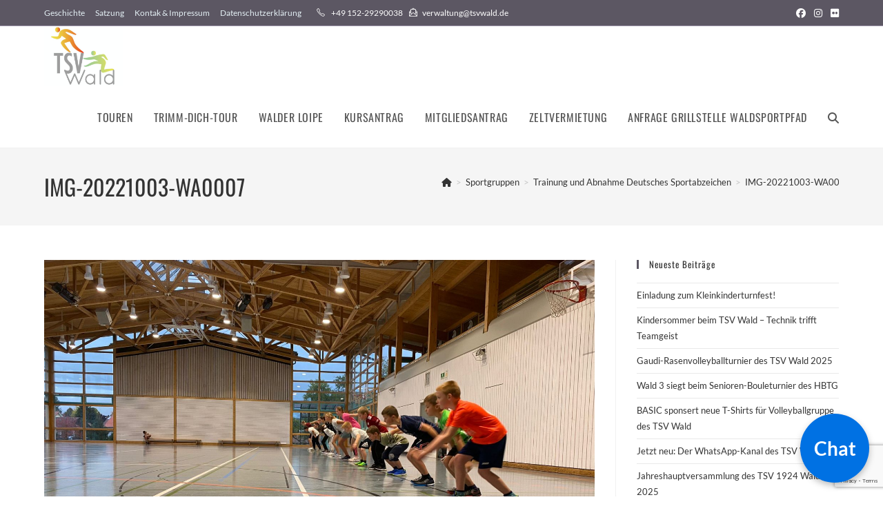

--- FILE ---
content_type: text/html; charset=utf-8
request_url: https://openai-chatkit-starter-app-orpin-three.vercel.app/
body_size: 2187
content:
<!DOCTYPE html><!--qUYm91rJFyV8D2GumKEQ5--><html lang="en"><head><meta charSet="utf-8"/><meta name="viewport" content="width=device-width, initial-scale=1"/><link rel="stylesheet" href="/_next/static/css/4e11a4969e9a280e.css" data-precedence="next"/><link rel="preload" as="script" fetchPriority="low" href="/_next/static/chunks/webpack-4a462cecab786e93.js"/><script src="/_next/static/chunks/4bd1b696-c023c6e3521b1417.js" async=""></script><script src="/_next/static/chunks/255-4efeec91c7871d79.js" async=""></script><script src="/_next/static/chunks/main-app-f9b5d20365cb8be2.js" async=""></script><script src="/_next/static/chunks/app/layout-e110b0f669b528f1.js" async=""></script><script src="/_next/static/chunks/app/page-8f902b5ba7671d81.js" async=""></script><link rel="preload" href="https://cdn.platform.openai.com/deployments/chatkit/chatkit.js" as="script"/><title>AgentKit demo</title><meta name="description" content="Demo of ChatKit with hosted workflow"/><link rel="icon" href="/favicon.ico" type="image/x-icon" sizes="16x16"/><script>(self.__next_s=self.__next_s||[]).push(["https://cdn.platform.openai.com/deployments/chatkit/chatkit.js",{}])</script><script src="/_next/static/chunks/polyfills-42372ed130431b0a.js" noModule=""></script></head><body class="antialiased"><div hidden=""><!--$--><!--/$--></div><main class="flex min-h-screen flex-col items-center justify-end bg-slate-100 dark:bg-slate-950"><div class="mx-auto w-full max-w-5xl"><div class="relative pb-8 flex h-[90vh] w-full rounded-2xl flex-col overflow-hidden bg-white shadow-sm transition-colors dark:bg-slate-900"><openai-chatkit class="pointer-events-none opacity-0"></openai-chatkit><div class="pointer-events-none absolute inset-0 z-10 flex h-full w-full flex-col justify-center rounded-[inherit] bg-white/85 p-6 text-center backdrop-blur dark:bg-slate-900/90"><div class="pointer-events-auto mx-auto w-full max-w-md rounded-xl bg-white px-6 py-4 text-lg font-medium text-slate-700 dark:bg-transparent dark:text-slate-100"><div>Loading assistant session...</div></div></div></div></div></main><!--$--><!--/$--><script src="/_next/static/chunks/webpack-4a462cecab786e93.js" id="_R_" async=""></script><script>(self.__next_f=self.__next_f||[]).push([0])</script><script>self.__next_f.push([1,"1:\"$Sreact.fragment\"\n2:I[1402,[\"177\",\"static/chunks/app/layout-e110b0f669b528f1.js\"],\"\"]\n3:I[9766,[],\"\"]\n4:I[8924,[],\"\"]\n5:I[860,[\"974\",\"static/chunks/app/page-8f902b5ba7671d81.js\"],\"default\"]\n6:I[4431,[],\"OutletBoundary\"]\n8:I[5278,[],\"AsyncMetadataOutlet\"]\na:I[4431,[],\"ViewportBoundary\"]\nc:I[4431,[],\"MetadataBoundary\"]\nd:\"$Sreact.suspense\"\nf:I[7150,[],\"\"]\n:HL[\"/_next/static/css/4e11a4969e9a280e.css\",\"style\"]\n"])</script><script>self.__next_f.push([1,"0:{\"P\":null,\"b\":\"qUYm91rJFyV8D2GumKEQ5\",\"p\":\"\",\"c\":[\"\",\"\"],\"i\":false,\"f\":[[[\"\",{\"children\":[\"__PAGE__\",{}]},\"$undefined\",\"$undefined\",true],[\"\",[\"$\",\"$1\",\"c\",{\"children\":[[[\"$\",\"link\",\"0\",{\"rel\":\"stylesheet\",\"href\":\"/_next/static/css/4e11a4969e9a280e.css\",\"precedence\":\"next\",\"crossOrigin\":\"$undefined\",\"nonce\":\"$undefined\"}]],[\"$\",\"html\",null,{\"lang\":\"en\",\"children\":[[\"$\",\"head\",null,{\"children\":[\"$\",\"$L2\",null,{\"src\":\"https://cdn.platform.openai.com/deployments/chatkit/chatkit.js\",\"strategy\":\"beforeInteractive\"}]}],[\"$\",\"body\",null,{\"className\":\"antialiased\",\"children\":[\"$\",\"$L3\",null,{\"parallelRouterKey\":\"children\",\"error\":\"$undefined\",\"errorStyles\":\"$undefined\",\"errorScripts\":\"$undefined\",\"template\":[\"$\",\"$L4\",null,{}],\"templateStyles\":\"$undefined\",\"templateScripts\":\"$undefined\",\"notFound\":[[[\"$\",\"title\",null,{\"children\":\"404: This page could not be found.\"}],[\"$\",\"div\",null,{\"style\":{\"fontFamily\":\"system-ui,\\\"Segoe UI\\\",Roboto,Helvetica,Arial,sans-serif,\\\"Apple Color Emoji\\\",\\\"Segoe UI Emoji\\\"\",\"height\":\"100vh\",\"textAlign\":\"center\",\"display\":\"flex\",\"flexDirection\":\"column\",\"alignItems\":\"center\",\"justifyContent\":\"center\"},\"children\":[\"$\",\"div\",null,{\"children\":[[\"$\",\"style\",null,{\"dangerouslySetInnerHTML\":{\"__html\":\"body{color:#000;background:#fff;margin:0}.next-error-h1{border-right:1px solid rgba(0,0,0,.3)}@media (prefers-color-scheme:dark){body{color:#fff;background:#000}.next-error-h1{border-right:1px solid rgba(255,255,255,.3)}}\"}}],[\"$\",\"h1\",null,{\"className\":\"next-error-h1\",\"style\":{\"display\":\"inline-block\",\"margin\":\"0 20px 0 0\",\"padding\":\"0 23px 0 0\",\"fontSize\":24,\"fontWeight\":500,\"verticalAlign\":\"top\",\"lineHeight\":\"49px\"},\"children\":404}],[\"$\",\"div\",null,{\"style\":{\"display\":\"inline-block\"},\"children\":[\"$\",\"h2\",null,{\"style\":{\"fontSize\":14,\"fontWeight\":400,\"lineHeight\":\"49px\",\"margin\":0},\"children\":\"This page could not be found.\"}]}]]}]}]],[]],\"forbidden\":\"$undefined\",\"unauthorized\":\"$undefined\"}]}]]}]]}],{\"children\":[\"__PAGE__\",[\"$\",\"$1\",\"c\",{\"children\":[[\"$\",\"$L5\",null,{}],null,[\"$\",\"$L6\",null,{\"children\":[\"$L7\",[\"$\",\"$L8\",null,{\"promise\":\"$@9\"}]]}]]}],{},null,false]},null,false],[\"$\",\"$1\",\"h\",{\"children\":[null,[[\"$\",\"$La\",null,{\"children\":\"$Lb\"}],null],[\"$\",\"$Lc\",null,{\"children\":[\"$\",\"div\",null,{\"hidden\":true,\"children\":[\"$\",\"$d\",null,{\"fallback\":null,\"children\":\"$Le\"}]}]}]]}],false]],\"m\":\"$undefined\",\"G\":[\"$f\",[]],\"s\":false,\"S\":true}\n"])</script><script>self.__next_f.push([1,"b:[[\"$\",\"meta\",\"0\",{\"charSet\":\"utf-8\"}],[\"$\",\"meta\",\"1\",{\"name\":\"viewport\",\"content\":\"width=device-width, initial-scale=1\"}]]\n7:null\n"])</script><script>self.__next_f.push([1,"10:I[622,[],\"IconMark\"]\n9:{\"metadata\":[[\"$\",\"title\",\"0\",{\"children\":\"AgentKit demo\"}],[\"$\",\"meta\",\"1\",{\"name\":\"description\",\"content\":\"Demo of ChatKit with hosted workflow\"}],[\"$\",\"link\",\"2\",{\"rel\":\"icon\",\"href\":\"/favicon.ico\",\"type\":\"image/x-icon\",\"sizes\":\"16x16\"}],[\"$\",\"$L10\",\"3\",{}]],\"error\":null,\"digest\":\"$undefined\"}\n"])</script><script>self.__next_f.push([1,"e:\"$9:metadata\"\n"])</script></body></html>

--- FILE ---
content_type: text/html
request_url: https://cdn.platform.openai.com/deployments/chatkit/index-DRdD0bGH-X.html
body_size: -147
content:
<!doctype html>
<html lang="en">
  <head>
    <meta charset="utf-8" />
    <!--
    ⚠️ Anything added here that triggers network requests to
    non-customer origins (<link rel="preconnect"> for example)
    must be stripped in vite.config.ts (transformIndexHtml)
    when VITE_DISABLE_NON_CUSTOMER_NETWORK_REQUESTS=true.
    -->
    <link rel="icon" type="image/x-icon" href="/assets/ck1/favicon-1H2oCbIN.ico" />
    <link rel="icon" type="image/svg+xml" href="/assets/ck1/favicon-CsrX5_l8.svg" />
    <meta name="viewport" content="width=device-width, initial-scale=1" />
    <title>ChatKit</title>
    <script type="module" crossorigin src="/assets/ck1/index-DqR1WuV2.js"></script>
    <link rel="stylesheet" crossorigin href="/assets/ck1/index-Tu49yst9.css">
  </head>
  <body>
    <div id="root"></div>
  <script>(function(){function c(){var b=a.contentDocument||a.contentWindow.document;if(b){var d=b.createElement('script');d.innerHTML="window.__CF$cv$params={r:'9c23b89aeae1dfff',t:'MTc2OTEzMzg3NC4wMDAwMDA='};var a=document.createElement('script');a.nonce='';a.src='/cdn-cgi/challenge-platform/scripts/jsd/main.js';document.getElementsByTagName('head')[0].appendChild(a);";b.getElementsByTagName('head')[0].appendChild(d)}}if(document.body){var a=document.createElement('iframe');a.height=1;a.width=1;a.style.position='absolute';a.style.top=0;a.style.left=0;a.style.border='none';a.style.visibility='hidden';document.body.appendChild(a);if('loading'!==document.readyState)c();else if(window.addEventListener)document.addEventListener('DOMContentLoaded',c);else{var e=document.onreadystatechange||function(){};document.onreadystatechange=function(b){e(b);'loading'!==document.readyState&&(document.onreadystatechange=e,c())}}}})();</script></body>
</html>


--- FILE ---
content_type: text/html; charset=utf-8
request_url: https://www.google.com/recaptcha/api2/anchor?ar=1&k=6LdSvTQcAAAAAAa_sid_XvHTNzqQCC2UBLw2-e9L&co=aHR0cHM6Ly90c3Z3YWxkLmRlOjQ0Mw..&hl=en&v=PoyoqOPhxBO7pBk68S4YbpHZ&size=invisible&anchor-ms=20000&execute-ms=30000&cb=hr6n61bww6nb
body_size: 48686
content:
<!DOCTYPE HTML><html dir="ltr" lang="en"><head><meta http-equiv="Content-Type" content="text/html; charset=UTF-8">
<meta http-equiv="X-UA-Compatible" content="IE=edge">
<title>reCAPTCHA</title>
<style type="text/css">
/* cyrillic-ext */
@font-face {
  font-family: 'Roboto';
  font-style: normal;
  font-weight: 400;
  font-stretch: 100%;
  src: url(//fonts.gstatic.com/s/roboto/v48/KFO7CnqEu92Fr1ME7kSn66aGLdTylUAMa3GUBHMdazTgWw.woff2) format('woff2');
  unicode-range: U+0460-052F, U+1C80-1C8A, U+20B4, U+2DE0-2DFF, U+A640-A69F, U+FE2E-FE2F;
}
/* cyrillic */
@font-face {
  font-family: 'Roboto';
  font-style: normal;
  font-weight: 400;
  font-stretch: 100%;
  src: url(//fonts.gstatic.com/s/roboto/v48/KFO7CnqEu92Fr1ME7kSn66aGLdTylUAMa3iUBHMdazTgWw.woff2) format('woff2');
  unicode-range: U+0301, U+0400-045F, U+0490-0491, U+04B0-04B1, U+2116;
}
/* greek-ext */
@font-face {
  font-family: 'Roboto';
  font-style: normal;
  font-weight: 400;
  font-stretch: 100%;
  src: url(//fonts.gstatic.com/s/roboto/v48/KFO7CnqEu92Fr1ME7kSn66aGLdTylUAMa3CUBHMdazTgWw.woff2) format('woff2');
  unicode-range: U+1F00-1FFF;
}
/* greek */
@font-face {
  font-family: 'Roboto';
  font-style: normal;
  font-weight: 400;
  font-stretch: 100%;
  src: url(//fonts.gstatic.com/s/roboto/v48/KFO7CnqEu92Fr1ME7kSn66aGLdTylUAMa3-UBHMdazTgWw.woff2) format('woff2');
  unicode-range: U+0370-0377, U+037A-037F, U+0384-038A, U+038C, U+038E-03A1, U+03A3-03FF;
}
/* math */
@font-face {
  font-family: 'Roboto';
  font-style: normal;
  font-weight: 400;
  font-stretch: 100%;
  src: url(//fonts.gstatic.com/s/roboto/v48/KFO7CnqEu92Fr1ME7kSn66aGLdTylUAMawCUBHMdazTgWw.woff2) format('woff2');
  unicode-range: U+0302-0303, U+0305, U+0307-0308, U+0310, U+0312, U+0315, U+031A, U+0326-0327, U+032C, U+032F-0330, U+0332-0333, U+0338, U+033A, U+0346, U+034D, U+0391-03A1, U+03A3-03A9, U+03B1-03C9, U+03D1, U+03D5-03D6, U+03F0-03F1, U+03F4-03F5, U+2016-2017, U+2034-2038, U+203C, U+2040, U+2043, U+2047, U+2050, U+2057, U+205F, U+2070-2071, U+2074-208E, U+2090-209C, U+20D0-20DC, U+20E1, U+20E5-20EF, U+2100-2112, U+2114-2115, U+2117-2121, U+2123-214F, U+2190, U+2192, U+2194-21AE, U+21B0-21E5, U+21F1-21F2, U+21F4-2211, U+2213-2214, U+2216-22FF, U+2308-230B, U+2310, U+2319, U+231C-2321, U+2336-237A, U+237C, U+2395, U+239B-23B7, U+23D0, U+23DC-23E1, U+2474-2475, U+25AF, U+25B3, U+25B7, U+25BD, U+25C1, U+25CA, U+25CC, U+25FB, U+266D-266F, U+27C0-27FF, U+2900-2AFF, U+2B0E-2B11, U+2B30-2B4C, U+2BFE, U+3030, U+FF5B, U+FF5D, U+1D400-1D7FF, U+1EE00-1EEFF;
}
/* symbols */
@font-face {
  font-family: 'Roboto';
  font-style: normal;
  font-weight: 400;
  font-stretch: 100%;
  src: url(//fonts.gstatic.com/s/roboto/v48/KFO7CnqEu92Fr1ME7kSn66aGLdTylUAMaxKUBHMdazTgWw.woff2) format('woff2');
  unicode-range: U+0001-000C, U+000E-001F, U+007F-009F, U+20DD-20E0, U+20E2-20E4, U+2150-218F, U+2190, U+2192, U+2194-2199, U+21AF, U+21E6-21F0, U+21F3, U+2218-2219, U+2299, U+22C4-22C6, U+2300-243F, U+2440-244A, U+2460-24FF, U+25A0-27BF, U+2800-28FF, U+2921-2922, U+2981, U+29BF, U+29EB, U+2B00-2BFF, U+4DC0-4DFF, U+FFF9-FFFB, U+10140-1018E, U+10190-1019C, U+101A0, U+101D0-101FD, U+102E0-102FB, U+10E60-10E7E, U+1D2C0-1D2D3, U+1D2E0-1D37F, U+1F000-1F0FF, U+1F100-1F1AD, U+1F1E6-1F1FF, U+1F30D-1F30F, U+1F315, U+1F31C, U+1F31E, U+1F320-1F32C, U+1F336, U+1F378, U+1F37D, U+1F382, U+1F393-1F39F, U+1F3A7-1F3A8, U+1F3AC-1F3AF, U+1F3C2, U+1F3C4-1F3C6, U+1F3CA-1F3CE, U+1F3D4-1F3E0, U+1F3ED, U+1F3F1-1F3F3, U+1F3F5-1F3F7, U+1F408, U+1F415, U+1F41F, U+1F426, U+1F43F, U+1F441-1F442, U+1F444, U+1F446-1F449, U+1F44C-1F44E, U+1F453, U+1F46A, U+1F47D, U+1F4A3, U+1F4B0, U+1F4B3, U+1F4B9, U+1F4BB, U+1F4BF, U+1F4C8-1F4CB, U+1F4D6, U+1F4DA, U+1F4DF, U+1F4E3-1F4E6, U+1F4EA-1F4ED, U+1F4F7, U+1F4F9-1F4FB, U+1F4FD-1F4FE, U+1F503, U+1F507-1F50B, U+1F50D, U+1F512-1F513, U+1F53E-1F54A, U+1F54F-1F5FA, U+1F610, U+1F650-1F67F, U+1F687, U+1F68D, U+1F691, U+1F694, U+1F698, U+1F6AD, U+1F6B2, U+1F6B9-1F6BA, U+1F6BC, U+1F6C6-1F6CF, U+1F6D3-1F6D7, U+1F6E0-1F6EA, U+1F6F0-1F6F3, U+1F6F7-1F6FC, U+1F700-1F7FF, U+1F800-1F80B, U+1F810-1F847, U+1F850-1F859, U+1F860-1F887, U+1F890-1F8AD, U+1F8B0-1F8BB, U+1F8C0-1F8C1, U+1F900-1F90B, U+1F93B, U+1F946, U+1F984, U+1F996, U+1F9E9, U+1FA00-1FA6F, U+1FA70-1FA7C, U+1FA80-1FA89, U+1FA8F-1FAC6, U+1FACE-1FADC, U+1FADF-1FAE9, U+1FAF0-1FAF8, U+1FB00-1FBFF;
}
/* vietnamese */
@font-face {
  font-family: 'Roboto';
  font-style: normal;
  font-weight: 400;
  font-stretch: 100%;
  src: url(//fonts.gstatic.com/s/roboto/v48/KFO7CnqEu92Fr1ME7kSn66aGLdTylUAMa3OUBHMdazTgWw.woff2) format('woff2');
  unicode-range: U+0102-0103, U+0110-0111, U+0128-0129, U+0168-0169, U+01A0-01A1, U+01AF-01B0, U+0300-0301, U+0303-0304, U+0308-0309, U+0323, U+0329, U+1EA0-1EF9, U+20AB;
}
/* latin-ext */
@font-face {
  font-family: 'Roboto';
  font-style: normal;
  font-weight: 400;
  font-stretch: 100%;
  src: url(//fonts.gstatic.com/s/roboto/v48/KFO7CnqEu92Fr1ME7kSn66aGLdTylUAMa3KUBHMdazTgWw.woff2) format('woff2');
  unicode-range: U+0100-02BA, U+02BD-02C5, U+02C7-02CC, U+02CE-02D7, U+02DD-02FF, U+0304, U+0308, U+0329, U+1D00-1DBF, U+1E00-1E9F, U+1EF2-1EFF, U+2020, U+20A0-20AB, U+20AD-20C0, U+2113, U+2C60-2C7F, U+A720-A7FF;
}
/* latin */
@font-face {
  font-family: 'Roboto';
  font-style: normal;
  font-weight: 400;
  font-stretch: 100%;
  src: url(//fonts.gstatic.com/s/roboto/v48/KFO7CnqEu92Fr1ME7kSn66aGLdTylUAMa3yUBHMdazQ.woff2) format('woff2');
  unicode-range: U+0000-00FF, U+0131, U+0152-0153, U+02BB-02BC, U+02C6, U+02DA, U+02DC, U+0304, U+0308, U+0329, U+2000-206F, U+20AC, U+2122, U+2191, U+2193, U+2212, U+2215, U+FEFF, U+FFFD;
}
/* cyrillic-ext */
@font-face {
  font-family: 'Roboto';
  font-style: normal;
  font-weight: 500;
  font-stretch: 100%;
  src: url(//fonts.gstatic.com/s/roboto/v48/KFO7CnqEu92Fr1ME7kSn66aGLdTylUAMa3GUBHMdazTgWw.woff2) format('woff2');
  unicode-range: U+0460-052F, U+1C80-1C8A, U+20B4, U+2DE0-2DFF, U+A640-A69F, U+FE2E-FE2F;
}
/* cyrillic */
@font-face {
  font-family: 'Roboto';
  font-style: normal;
  font-weight: 500;
  font-stretch: 100%;
  src: url(//fonts.gstatic.com/s/roboto/v48/KFO7CnqEu92Fr1ME7kSn66aGLdTylUAMa3iUBHMdazTgWw.woff2) format('woff2');
  unicode-range: U+0301, U+0400-045F, U+0490-0491, U+04B0-04B1, U+2116;
}
/* greek-ext */
@font-face {
  font-family: 'Roboto';
  font-style: normal;
  font-weight: 500;
  font-stretch: 100%;
  src: url(//fonts.gstatic.com/s/roboto/v48/KFO7CnqEu92Fr1ME7kSn66aGLdTylUAMa3CUBHMdazTgWw.woff2) format('woff2');
  unicode-range: U+1F00-1FFF;
}
/* greek */
@font-face {
  font-family: 'Roboto';
  font-style: normal;
  font-weight: 500;
  font-stretch: 100%;
  src: url(//fonts.gstatic.com/s/roboto/v48/KFO7CnqEu92Fr1ME7kSn66aGLdTylUAMa3-UBHMdazTgWw.woff2) format('woff2');
  unicode-range: U+0370-0377, U+037A-037F, U+0384-038A, U+038C, U+038E-03A1, U+03A3-03FF;
}
/* math */
@font-face {
  font-family: 'Roboto';
  font-style: normal;
  font-weight: 500;
  font-stretch: 100%;
  src: url(//fonts.gstatic.com/s/roboto/v48/KFO7CnqEu92Fr1ME7kSn66aGLdTylUAMawCUBHMdazTgWw.woff2) format('woff2');
  unicode-range: U+0302-0303, U+0305, U+0307-0308, U+0310, U+0312, U+0315, U+031A, U+0326-0327, U+032C, U+032F-0330, U+0332-0333, U+0338, U+033A, U+0346, U+034D, U+0391-03A1, U+03A3-03A9, U+03B1-03C9, U+03D1, U+03D5-03D6, U+03F0-03F1, U+03F4-03F5, U+2016-2017, U+2034-2038, U+203C, U+2040, U+2043, U+2047, U+2050, U+2057, U+205F, U+2070-2071, U+2074-208E, U+2090-209C, U+20D0-20DC, U+20E1, U+20E5-20EF, U+2100-2112, U+2114-2115, U+2117-2121, U+2123-214F, U+2190, U+2192, U+2194-21AE, U+21B0-21E5, U+21F1-21F2, U+21F4-2211, U+2213-2214, U+2216-22FF, U+2308-230B, U+2310, U+2319, U+231C-2321, U+2336-237A, U+237C, U+2395, U+239B-23B7, U+23D0, U+23DC-23E1, U+2474-2475, U+25AF, U+25B3, U+25B7, U+25BD, U+25C1, U+25CA, U+25CC, U+25FB, U+266D-266F, U+27C0-27FF, U+2900-2AFF, U+2B0E-2B11, U+2B30-2B4C, U+2BFE, U+3030, U+FF5B, U+FF5D, U+1D400-1D7FF, U+1EE00-1EEFF;
}
/* symbols */
@font-face {
  font-family: 'Roboto';
  font-style: normal;
  font-weight: 500;
  font-stretch: 100%;
  src: url(//fonts.gstatic.com/s/roboto/v48/KFO7CnqEu92Fr1ME7kSn66aGLdTylUAMaxKUBHMdazTgWw.woff2) format('woff2');
  unicode-range: U+0001-000C, U+000E-001F, U+007F-009F, U+20DD-20E0, U+20E2-20E4, U+2150-218F, U+2190, U+2192, U+2194-2199, U+21AF, U+21E6-21F0, U+21F3, U+2218-2219, U+2299, U+22C4-22C6, U+2300-243F, U+2440-244A, U+2460-24FF, U+25A0-27BF, U+2800-28FF, U+2921-2922, U+2981, U+29BF, U+29EB, U+2B00-2BFF, U+4DC0-4DFF, U+FFF9-FFFB, U+10140-1018E, U+10190-1019C, U+101A0, U+101D0-101FD, U+102E0-102FB, U+10E60-10E7E, U+1D2C0-1D2D3, U+1D2E0-1D37F, U+1F000-1F0FF, U+1F100-1F1AD, U+1F1E6-1F1FF, U+1F30D-1F30F, U+1F315, U+1F31C, U+1F31E, U+1F320-1F32C, U+1F336, U+1F378, U+1F37D, U+1F382, U+1F393-1F39F, U+1F3A7-1F3A8, U+1F3AC-1F3AF, U+1F3C2, U+1F3C4-1F3C6, U+1F3CA-1F3CE, U+1F3D4-1F3E0, U+1F3ED, U+1F3F1-1F3F3, U+1F3F5-1F3F7, U+1F408, U+1F415, U+1F41F, U+1F426, U+1F43F, U+1F441-1F442, U+1F444, U+1F446-1F449, U+1F44C-1F44E, U+1F453, U+1F46A, U+1F47D, U+1F4A3, U+1F4B0, U+1F4B3, U+1F4B9, U+1F4BB, U+1F4BF, U+1F4C8-1F4CB, U+1F4D6, U+1F4DA, U+1F4DF, U+1F4E3-1F4E6, U+1F4EA-1F4ED, U+1F4F7, U+1F4F9-1F4FB, U+1F4FD-1F4FE, U+1F503, U+1F507-1F50B, U+1F50D, U+1F512-1F513, U+1F53E-1F54A, U+1F54F-1F5FA, U+1F610, U+1F650-1F67F, U+1F687, U+1F68D, U+1F691, U+1F694, U+1F698, U+1F6AD, U+1F6B2, U+1F6B9-1F6BA, U+1F6BC, U+1F6C6-1F6CF, U+1F6D3-1F6D7, U+1F6E0-1F6EA, U+1F6F0-1F6F3, U+1F6F7-1F6FC, U+1F700-1F7FF, U+1F800-1F80B, U+1F810-1F847, U+1F850-1F859, U+1F860-1F887, U+1F890-1F8AD, U+1F8B0-1F8BB, U+1F8C0-1F8C1, U+1F900-1F90B, U+1F93B, U+1F946, U+1F984, U+1F996, U+1F9E9, U+1FA00-1FA6F, U+1FA70-1FA7C, U+1FA80-1FA89, U+1FA8F-1FAC6, U+1FACE-1FADC, U+1FADF-1FAE9, U+1FAF0-1FAF8, U+1FB00-1FBFF;
}
/* vietnamese */
@font-face {
  font-family: 'Roboto';
  font-style: normal;
  font-weight: 500;
  font-stretch: 100%;
  src: url(//fonts.gstatic.com/s/roboto/v48/KFO7CnqEu92Fr1ME7kSn66aGLdTylUAMa3OUBHMdazTgWw.woff2) format('woff2');
  unicode-range: U+0102-0103, U+0110-0111, U+0128-0129, U+0168-0169, U+01A0-01A1, U+01AF-01B0, U+0300-0301, U+0303-0304, U+0308-0309, U+0323, U+0329, U+1EA0-1EF9, U+20AB;
}
/* latin-ext */
@font-face {
  font-family: 'Roboto';
  font-style: normal;
  font-weight: 500;
  font-stretch: 100%;
  src: url(//fonts.gstatic.com/s/roboto/v48/KFO7CnqEu92Fr1ME7kSn66aGLdTylUAMa3KUBHMdazTgWw.woff2) format('woff2');
  unicode-range: U+0100-02BA, U+02BD-02C5, U+02C7-02CC, U+02CE-02D7, U+02DD-02FF, U+0304, U+0308, U+0329, U+1D00-1DBF, U+1E00-1E9F, U+1EF2-1EFF, U+2020, U+20A0-20AB, U+20AD-20C0, U+2113, U+2C60-2C7F, U+A720-A7FF;
}
/* latin */
@font-face {
  font-family: 'Roboto';
  font-style: normal;
  font-weight: 500;
  font-stretch: 100%;
  src: url(//fonts.gstatic.com/s/roboto/v48/KFO7CnqEu92Fr1ME7kSn66aGLdTylUAMa3yUBHMdazQ.woff2) format('woff2');
  unicode-range: U+0000-00FF, U+0131, U+0152-0153, U+02BB-02BC, U+02C6, U+02DA, U+02DC, U+0304, U+0308, U+0329, U+2000-206F, U+20AC, U+2122, U+2191, U+2193, U+2212, U+2215, U+FEFF, U+FFFD;
}
/* cyrillic-ext */
@font-face {
  font-family: 'Roboto';
  font-style: normal;
  font-weight: 900;
  font-stretch: 100%;
  src: url(//fonts.gstatic.com/s/roboto/v48/KFO7CnqEu92Fr1ME7kSn66aGLdTylUAMa3GUBHMdazTgWw.woff2) format('woff2');
  unicode-range: U+0460-052F, U+1C80-1C8A, U+20B4, U+2DE0-2DFF, U+A640-A69F, U+FE2E-FE2F;
}
/* cyrillic */
@font-face {
  font-family: 'Roboto';
  font-style: normal;
  font-weight: 900;
  font-stretch: 100%;
  src: url(//fonts.gstatic.com/s/roboto/v48/KFO7CnqEu92Fr1ME7kSn66aGLdTylUAMa3iUBHMdazTgWw.woff2) format('woff2');
  unicode-range: U+0301, U+0400-045F, U+0490-0491, U+04B0-04B1, U+2116;
}
/* greek-ext */
@font-face {
  font-family: 'Roboto';
  font-style: normal;
  font-weight: 900;
  font-stretch: 100%;
  src: url(//fonts.gstatic.com/s/roboto/v48/KFO7CnqEu92Fr1ME7kSn66aGLdTylUAMa3CUBHMdazTgWw.woff2) format('woff2');
  unicode-range: U+1F00-1FFF;
}
/* greek */
@font-face {
  font-family: 'Roboto';
  font-style: normal;
  font-weight: 900;
  font-stretch: 100%;
  src: url(//fonts.gstatic.com/s/roboto/v48/KFO7CnqEu92Fr1ME7kSn66aGLdTylUAMa3-UBHMdazTgWw.woff2) format('woff2');
  unicode-range: U+0370-0377, U+037A-037F, U+0384-038A, U+038C, U+038E-03A1, U+03A3-03FF;
}
/* math */
@font-face {
  font-family: 'Roboto';
  font-style: normal;
  font-weight: 900;
  font-stretch: 100%;
  src: url(//fonts.gstatic.com/s/roboto/v48/KFO7CnqEu92Fr1ME7kSn66aGLdTylUAMawCUBHMdazTgWw.woff2) format('woff2');
  unicode-range: U+0302-0303, U+0305, U+0307-0308, U+0310, U+0312, U+0315, U+031A, U+0326-0327, U+032C, U+032F-0330, U+0332-0333, U+0338, U+033A, U+0346, U+034D, U+0391-03A1, U+03A3-03A9, U+03B1-03C9, U+03D1, U+03D5-03D6, U+03F0-03F1, U+03F4-03F5, U+2016-2017, U+2034-2038, U+203C, U+2040, U+2043, U+2047, U+2050, U+2057, U+205F, U+2070-2071, U+2074-208E, U+2090-209C, U+20D0-20DC, U+20E1, U+20E5-20EF, U+2100-2112, U+2114-2115, U+2117-2121, U+2123-214F, U+2190, U+2192, U+2194-21AE, U+21B0-21E5, U+21F1-21F2, U+21F4-2211, U+2213-2214, U+2216-22FF, U+2308-230B, U+2310, U+2319, U+231C-2321, U+2336-237A, U+237C, U+2395, U+239B-23B7, U+23D0, U+23DC-23E1, U+2474-2475, U+25AF, U+25B3, U+25B7, U+25BD, U+25C1, U+25CA, U+25CC, U+25FB, U+266D-266F, U+27C0-27FF, U+2900-2AFF, U+2B0E-2B11, U+2B30-2B4C, U+2BFE, U+3030, U+FF5B, U+FF5D, U+1D400-1D7FF, U+1EE00-1EEFF;
}
/* symbols */
@font-face {
  font-family: 'Roboto';
  font-style: normal;
  font-weight: 900;
  font-stretch: 100%;
  src: url(//fonts.gstatic.com/s/roboto/v48/KFO7CnqEu92Fr1ME7kSn66aGLdTylUAMaxKUBHMdazTgWw.woff2) format('woff2');
  unicode-range: U+0001-000C, U+000E-001F, U+007F-009F, U+20DD-20E0, U+20E2-20E4, U+2150-218F, U+2190, U+2192, U+2194-2199, U+21AF, U+21E6-21F0, U+21F3, U+2218-2219, U+2299, U+22C4-22C6, U+2300-243F, U+2440-244A, U+2460-24FF, U+25A0-27BF, U+2800-28FF, U+2921-2922, U+2981, U+29BF, U+29EB, U+2B00-2BFF, U+4DC0-4DFF, U+FFF9-FFFB, U+10140-1018E, U+10190-1019C, U+101A0, U+101D0-101FD, U+102E0-102FB, U+10E60-10E7E, U+1D2C0-1D2D3, U+1D2E0-1D37F, U+1F000-1F0FF, U+1F100-1F1AD, U+1F1E6-1F1FF, U+1F30D-1F30F, U+1F315, U+1F31C, U+1F31E, U+1F320-1F32C, U+1F336, U+1F378, U+1F37D, U+1F382, U+1F393-1F39F, U+1F3A7-1F3A8, U+1F3AC-1F3AF, U+1F3C2, U+1F3C4-1F3C6, U+1F3CA-1F3CE, U+1F3D4-1F3E0, U+1F3ED, U+1F3F1-1F3F3, U+1F3F5-1F3F7, U+1F408, U+1F415, U+1F41F, U+1F426, U+1F43F, U+1F441-1F442, U+1F444, U+1F446-1F449, U+1F44C-1F44E, U+1F453, U+1F46A, U+1F47D, U+1F4A3, U+1F4B0, U+1F4B3, U+1F4B9, U+1F4BB, U+1F4BF, U+1F4C8-1F4CB, U+1F4D6, U+1F4DA, U+1F4DF, U+1F4E3-1F4E6, U+1F4EA-1F4ED, U+1F4F7, U+1F4F9-1F4FB, U+1F4FD-1F4FE, U+1F503, U+1F507-1F50B, U+1F50D, U+1F512-1F513, U+1F53E-1F54A, U+1F54F-1F5FA, U+1F610, U+1F650-1F67F, U+1F687, U+1F68D, U+1F691, U+1F694, U+1F698, U+1F6AD, U+1F6B2, U+1F6B9-1F6BA, U+1F6BC, U+1F6C6-1F6CF, U+1F6D3-1F6D7, U+1F6E0-1F6EA, U+1F6F0-1F6F3, U+1F6F7-1F6FC, U+1F700-1F7FF, U+1F800-1F80B, U+1F810-1F847, U+1F850-1F859, U+1F860-1F887, U+1F890-1F8AD, U+1F8B0-1F8BB, U+1F8C0-1F8C1, U+1F900-1F90B, U+1F93B, U+1F946, U+1F984, U+1F996, U+1F9E9, U+1FA00-1FA6F, U+1FA70-1FA7C, U+1FA80-1FA89, U+1FA8F-1FAC6, U+1FACE-1FADC, U+1FADF-1FAE9, U+1FAF0-1FAF8, U+1FB00-1FBFF;
}
/* vietnamese */
@font-face {
  font-family: 'Roboto';
  font-style: normal;
  font-weight: 900;
  font-stretch: 100%;
  src: url(//fonts.gstatic.com/s/roboto/v48/KFO7CnqEu92Fr1ME7kSn66aGLdTylUAMa3OUBHMdazTgWw.woff2) format('woff2');
  unicode-range: U+0102-0103, U+0110-0111, U+0128-0129, U+0168-0169, U+01A0-01A1, U+01AF-01B0, U+0300-0301, U+0303-0304, U+0308-0309, U+0323, U+0329, U+1EA0-1EF9, U+20AB;
}
/* latin-ext */
@font-face {
  font-family: 'Roboto';
  font-style: normal;
  font-weight: 900;
  font-stretch: 100%;
  src: url(//fonts.gstatic.com/s/roboto/v48/KFO7CnqEu92Fr1ME7kSn66aGLdTylUAMa3KUBHMdazTgWw.woff2) format('woff2');
  unicode-range: U+0100-02BA, U+02BD-02C5, U+02C7-02CC, U+02CE-02D7, U+02DD-02FF, U+0304, U+0308, U+0329, U+1D00-1DBF, U+1E00-1E9F, U+1EF2-1EFF, U+2020, U+20A0-20AB, U+20AD-20C0, U+2113, U+2C60-2C7F, U+A720-A7FF;
}
/* latin */
@font-face {
  font-family: 'Roboto';
  font-style: normal;
  font-weight: 900;
  font-stretch: 100%;
  src: url(//fonts.gstatic.com/s/roboto/v48/KFO7CnqEu92Fr1ME7kSn66aGLdTylUAMa3yUBHMdazQ.woff2) format('woff2');
  unicode-range: U+0000-00FF, U+0131, U+0152-0153, U+02BB-02BC, U+02C6, U+02DA, U+02DC, U+0304, U+0308, U+0329, U+2000-206F, U+20AC, U+2122, U+2191, U+2193, U+2212, U+2215, U+FEFF, U+FFFD;
}

</style>
<link rel="stylesheet" type="text/css" href="https://www.gstatic.com/recaptcha/releases/PoyoqOPhxBO7pBk68S4YbpHZ/styles__ltr.css">
<script nonce="FCqOiSgrPb_8Lxr23jlFgw" type="text/javascript">window['__recaptcha_api'] = 'https://www.google.com/recaptcha/api2/';</script>
<script type="text/javascript" src="https://www.gstatic.com/recaptcha/releases/PoyoqOPhxBO7pBk68S4YbpHZ/recaptcha__en.js" nonce="FCqOiSgrPb_8Lxr23jlFgw">
      
    </script></head>
<body><div id="rc-anchor-alert" class="rc-anchor-alert"></div>
<input type="hidden" id="recaptcha-token" value="[base64]">
<script type="text/javascript" nonce="FCqOiSgrPb_8Lxr23jlFgw">
      recaptcha.anchor.Main.init("[\x22ainput\x22,[\x22bgdata\x22,\x22\x22,\[base64]/[base64]/[base64]/[base64]/[base64]/UltsKytdPUU6KEU8MjA0OD9SW2wrK109RT4+NnwxOTI6KChFJjY0NTEyKT09NTUyOTYmJk0rMTxjLmxlbmd0aCYmKGMuY2hhckNvZGVBdChNKzEpJjY0NTEyKT09NTYzMjA/[base64]/[base64]/[base64]/[base64]/[base64]/[base64]/[base64]\x22,\[base64]\\u003d\\u003d\x22,\x22wrHDmUQ0w48UBMK5V04KH8OOw6I0wrlvVA9ANcOhw487TMKJYsKBXsOMeC3CmMOJw7F0w4nDkMOBw6HDpMOkVC7DvcKdNsOwHcKrHXPDoTPDrMOsw7nCs8Orw4tvwprDpMOTw4DChsO/Ul9CCcK7wrBgw5XCj1l6ZmnDlF0XRMOGw7zDqMOWw6gNRMKQNMOmcMKWw5XCihhAJMO2w5XDvGfDjcOTThU+wr3DoTQFA8Oic2rCr8Kzw78RwpJFwpPDhgFDw6XDv8O3w7TDhnhywp/DgcOlGGhzwpfCoMKaX8KawpBZdV5nw5EIwr7Di3smwrPCmiNUQCLDux7ClzvDj8KzFsOswpcVTTjChSLDiB/CiDnDnUU2wqdLwr5Fw7/CtD7DmgjCt8Okb0nCnGvDucK9McKcNjRuC27DoGcuwoXCtsKAw7rCnsOrwqrDtTfCj2zDkn7DtgPDksKAUsKMwoomwo9NaW9Xwr7Clm9Kw4wyClRIw5JhIsKbDATCgnpQwq0XZMKhJ8KXwroBw6/[base64]/CjMKjXsKjDmvDvjvCs8KHccKpAsOFYMOWwo4Gw4zDj1F+w4ADSMO0w6TDr8OseDgsw5DCisOHcsKOfUsTwodiecOQwol8PcKXLMOIwoY7w7rCpHIPPcK7CcKkKkvDqMOCRcOYw53ClhAfFnFaDHwoHgMSw7TDiylaUsOXw4XDpcOyw5PDosObT8O8wo/DkMOWw4DDvQZaacO3UCzDlcOfw6gOw7zDtMOmPsKYaSjDpxHCllRXw73Ch8Kjw65VO2IkIsONEFLCqcOywprDkmRnRMOyUCzDpllbw6/CpcKKcRDDnGBFw4LCngXChCRbI1HChjc9Bw80CcKUw6XDpyfDi8KeVU4YwqpfwprCp0UIDsKdNj7DqjUVw4/CoEkUSsOIw4HCkRt3bjvChcKMSDkqRhnCsG9Awrlbw7IOYlV6w4o5LMOKWcK/[base64]/Cmzl7eD3CnsOMeCwnwr11wr97wqnDgBp6GMK9YEIzXwDCuMKVwrjDmHpOw4BzHnc5RAxXw61kPmMTw55uw5osKAJLwr3Dt8Kjw7fCv8Odw5RsS8OFwo3CtsKyHDjDsn/CqMOEK8O6ZsOUw6PDssO2Vi12RGrCvkkOHMOcR8OYYkEAb2U8wp9ewoHCrcKfTTYBIcKBw7XDncKYOcO0wrnDqcKlIW7DkG9Bw44vL3V/w6puw6DDssO8OcKOZBEfdcK1wrsyXnRkcUnDicOjw6Ezw7DDn1zCnAguRU9IwrBwwrDDgMOVwq8IwqbCrz/[base64]/CrXnCpgrDo8O8wovDgxLCuMOpw4tTw5jDsDPDszc3wqQOLsKLdcKFZFLDqsK7w6UvGcKNdzETacOfwr52w5DCi3zDh8Ohw5UKFEgFw60/[base64]/CmU9WUcOcwoQmwqzDhRgDw47CpQBce8OlZcK9IcOgBMKMYWjDvA9qw7PCoRbDqQdLX8K/w7sHwrbDo8O5ZMO+LlTDisOCdcOQXsKAw7vDgMKSGDtVSMOdw7DClkXCk1EswpIdW8KUwrvChsOWRRI8f8Ozw7bDkFg2ZMKDw4/Ci2TDrMOFw75xXnttwoDDv1rCmsO2w5AqwqDDusK6wrrDrkhwbkDCpMK9EMKbwobCpsKpwo0mw7DCgMKUCVjDtcKBQU/Ct8K9egvCryvCvsO0VB7CihPDqMKlw6h9MsOJQcKcLsKwICPDvcOUF8O/GcOpXMKmwrPDksKoSxRpw6DCoMOKDxXChcOGGsK/HsO1wrViwqBhbsK8w63DgMOGW8OfMgbCtUHCusONwrUtwo9Aw5FEw4HCrwPDiGrCgDHCozDDmcOxVsOrwqPCpsOKwpDDmMOVw6DDpRF5FcO/[base64]/CssKNEsOlUcK3wojDpsObwo/DjMODHCpMw75bwrYBE8OPJsOKWsOkw75DHMK9CWXCmHPDp8O/wpQWQgPCr3rDl8OFecOIc8KnG8K5w50AM8KHYBgCaRHDr0zDgsKLw49UMAPCnSNLZ3l8aSJCCMOgwonDrMOxbsOHFlIjLhrCo8OpZsKsBMOGwrJaQcOIwoU+AsO/wqBrAwkJa31fcDhnFsO8PQvCtk/CsxApw4ZAw4/DlcKpSxEdw7QZVsKtwpLDkMKow4vCusO3w4/[base64]/DkcOZw7NEwqjCtlMzCAZ/w5jDumDCtzFAPUI+DcO6XMK3aWfDjcOYYnYVemPDq0HDlcOAw5krwovDisKwwpQHw7cVw5XCjiTDksKEQ0bCrm/[base64]/DqcKlRMOqECjDn8KtNRVNHMOGwosqRwDCqnxSBsOhw7/Dk8OUOMKLwq7CqiTDmcOtw6gLwqnCuSvDl8KrwpBCwqw/woLDiMK2AcKkwpNkwqXDsErDtjgiwpTDjiPDpwLDiMOkJMO0R8OYAGhEwqBPwoowwrfDrQ5FYFYnwrU3NcK2IT8Hwp3Cv2okE2/[base64]/CkDEZJMKdw7zCjcODw5w9Y0/[base64]/DBJ5Z8Onw6INNsKbw7rDijzCi1Zaw79hYEFew4g1YVHDl2PCghTDqMOmw4DCvA9qAAfCoycGw5vCnMKSeF1ZG2bDhj4lUcKawrDCq0rDtwHCosObwp7DsS3DkG3CssOvwpzDncOoUMK5wo9oM1MsdkPCpXrCsktdw63DpsKReVk5T8OowqXCoh7CgS5Ww6/CuHFZLcKFC3HDnibCiMK0csOeBxHCnsK8UcKCYsKsw6DDm30xQzLCrlMVwqQiwozDi8KHaMKFO8KrFsOBw7TDnMO/wpV/w6MNwq/Dq2/Ck0UMeFJAwp4cw5jDhSlpDWoWDnx/wrsLKmN1MsKEwoXCm3zCuDwnL8O/[base64]/CgcK2wqbChGoCcMO/wrbDlcOWYQ3ChzgxwoDDt8KJR8KJOFcAw5LDp3wzWyxZwqguwp8zCcOWEcK0PTTDj8OdX3/[base64]/DqMOqw6oZK8OtwqrDjMO0wq8yK3QZRsKqw65ZWMK1DQLCuUTDnG4WdcOww4/Ds0g/R2Ucw6PDsGgVwrzDrmQwYnMAccO+VQEGw47CgWbDkcKRacKtw47ChEZMwqM+Y3YxDQ/CpMOiw5dhwrPDjMOgAFVOaMKOTxrCnUzDgsKIfW56ET3ChcKAeBR1QWY/w58ewqTDkQHDlsKFDsOcZhbDgsOpK3TDjcOCK0cow4fDogHDlsOlw7LCn8Kqw5cTwqnDgcKOWlzDvUrCgT8iwqtuw4PCvDNEwpbDmibClAQawpbDmD88CMOvw5LDiC/[base64]/[base64]/DuMKEw4bDv8KCKxHCly7DjsOkwrkjwpLDhcO8wrhgw7RrLjvDt1fCmgPCtMOMJsKFw74qLzjCtMOBwrh9LhTDqMKow43DmALCv8OAw4fChsO/[base64]/[base64]/DmDsjwr0dw5zChsO/fmHDusK0KXHDrcOIZ8K5WD/DjRxkw5Vrwp3Cozs1GMOVMxIPwpsEWcKBwpLDglvCl0LDqwPCtMOnwr/DtsKyWcO2WkcIw75NY3VkCMOfek3DpMKnWMK3woo9PCfDtREHWkLDvcKUw7Q8YMKLTQl9w7IkwoUqwoR1w5TCvV3Cl8KIGz8QaMOyesObPcKwYFATwozDm0cpw7cTQgbCv8K/wrUleUNpw5cKwqjCoMKGK8KCKRUUUCDDgMK5csOTVMOvSCsbBUbDh8KRb8OJwoLCjSTDmntZenTDqiQcYncrw7LDnSPDkkLDhnPCv8OJwozDuMOkAsO+CcOwwqpxWX1iJMKbw7TCg8K7VMOzAXlWDsOTw5lpw7LCsWJlwqbDl8OhwqciwpNVw57CrAbDmF/[base64]/[base64]/Dm0s8wqkKf8OvwrHDk8KBw5jDqj7DuCBlP8KIZj1mw4bDqcK9QMOBw5kzw545worDsVbDhsODJsKJaAVFwqxEwpg6Y24Cw61sw7jCm0cFw5NAesO1wr/DjcK+wr5HZsOGZR1OwqcFUcOQw5HDp1nDqlsPGCtnwpYOwpvDqcO8w4/Dg8OXw5DDicKQd8KwwpDCo0cSAcOPasKzwqFaw7DDjsOwckjDh8OnFCHClMOhC8O3JXACw5DCshHCt2TDs8KTwqjDnMKdSCFMJMKxwr1UZVVpwqDDnzoQacKxw4LCvsOwKkjDqCpSSQHChy3DvcKlwqzCnAHCksKyw6/CmUfCtRbDgmkWR8OkNGJgH0LDri5abEARwrTCocOJFXZ2bgTCrMOBwociAS5CUwfCs8KAwq7DqcKuw7jCgwnDo8Otw4TClVEmwqbDtMOMwqDCgsKpeEbDgMKcwqBvw6o9woXDusOgw59sw4p1MwkaG8OuBnLDjSXCgMOLUMOlNMK/w5/DmsOmHcKxw5FBDsOVG1nDsHsGw4s4eMOLRcKmXw0Yw7ooHsK2H0LDpcKnJCzDsMKPDsObVUDCjnFvADvCtRrCvXZsN8O3Y0Ffw4TDtTHCgcK4wp4kw41LwrfDqMOsw4NkQmDDqcO3wonCkzDClsKPX8KRw5PDlEXCiE3Cj8Osw4zDkD9MHMK/ByvCpQLDv8O2w57CnjE1c0bCoFnDqcKjJsKZw7vCuArChGjCuVxow5PCvcKXWnXCjT40fkzDp8OpS8O0UnfDuiTDucKGWcOyB8Obw5XCrXYZw4/DjsKVSigmw7jDkQLDtEVSwqlVwo7DkmxsHx3CqCrCuiQsbl7DkA/Dqn/DsizDlikJFwpvLUHDsSsVFiAaw45PZ8OtA1ILY0vDsF9Bwp1VUcOUd8O8U1RJcsKQwprCvz1MMsOHD8O3UcOXwroKw41/wqvCsiM3w4RHw4nDrQnCmsOgMHrCky8Vw7DCtMO/w7IYw6w/[base64]/[base64]/PMOSWEwcwr3Ds8KHw63Dm8OywoZ3wrzDksOoL8Kbw6bCqMODTQ8lw6fDkG/Cmx7DuU7CvjDCr3vCmlJbX34pw5BEwpLDpxZlwr3DucO9wpTDt8OZwo8cwq89N8OkwpwBDF8pw7NdGcOrwqtIw40YIlwZw5FeSjfCvMODGy1Iwr/DnHXDusKQwq3CucKywqzDp8KnAMKLdcKawrI5BiNYMgDDiMKRQsO/R8KtacKMw6/Dh17Crn3Dl0x+SVVWDsKAByDDtkjCm1TDs8OhdsOVasKtw68hVXjCo8Oyw6zDqsKQDcOvwrlXw4DDlkbCpCFXN3x1wofDrMOBw7jCl8K9wq4kw7M0FcKbNlvCp8KSw44rwqnCjULCgFw2w4HDpyFDPMKOwq/CtE1zw4QKAMKhwoxPAAYoSF0bO8Kyby5tTcOvwoJXRnFrwpxNworDocO5asOOw53CtCnDosKlT8Krwo0qM8KWw6J4w4o/Z8KZO8OBdVLCtnDDj1TCi8KJSMKNwqV+WMOuw6daY8ORK8OPYWDDlsOOLzvCh2vDjcOHRDTCui53wqciwrbCmMKCZFrCoMOew6dZwqXCun/DvWXCscKGYVAlV8KycsOswpvDp8KMbMKwdDVaOwERwrDCgVTChMODwpnCs8OxW8KPFwnCmT9Swr3Cp8OnworDh8KiMS3ChUUZwpjCssK/w4VYYxnCvC4rwqhaw6fDqCpLZsOcXD3DrMKQwopfWw5sQcKUwpQHw7fCr8OTwrUXw5vDhW4bw6RjEMObBMOywogRwrDCgMKnwp7CuDVyeDTCu2BvbsKRw7PDq0Z+McOcN8OvwqXDmlMFPSfDt8KTOQjCuSUpE8OKw6vDlcK+bBLDpXvCrMO/McK3M3HCo8OeMcOGwoDDjSZVwrzCjcKAZsOeOsO6w73CtnF/GBvClzPDtCB1w59aw4/CgMKGWcKqfcKPwqlyCFZvwpfChsKsw5fCvsOFwpN5AkF4XcOTF8OGw6BwcSAgwqciw7vChMOnw5cxwoPDmwZhwo/DvU8+w6HDgsOjFlPDqsO2wp9tw7/DnjLCiybDtsKaw4lrwpzCjVnDmMOtw5gQWsKUW2jDqsK4w5FcKsOCNsK5w51lw64/KMOhwohzw7w5DRbDsyEdwqFWSRDCrypfKC3CuxDCpWgHwrkFw47CgFxDW8OvY8K/ATvCgcOowqjCsHVxwpLDjsOOKcOZEMKqIHMvwq3Dn8KAF8Kqw6okwocQwr/DqzbCtU87PHoyS8K0w4E5GcO4w5jDkMKpw5I8eglIwozDuQTCuMKzQUdBDEPCoWnDhgE7Q0l4w6TDm0pee8OQZ8KwIB3Ch8O5w5zDmj3Cq8OvN07DhsKCwqNBw7EKQyRSUgzCrMOLF8ORLFQOFsK5w64UwpjDhjbCnFIfwp/DpcOXIsOvTF3DngAvwpZUwp7Cn8KtTn/DunNTUcO3wpbDmMOjX8OIw5XCrnvDvTIuCcKvXCBqfcKmc8K9w44gw5A1w4DCm8Kmw73CuHE8w57Cv2JKYsOdwo5oIMKZOU4NQcKWw5DDj8Osw5DCuH7DgMKRwonDpUbDql3DswfDqMK0OhTDojPCnxfDtxxlwpBTwo5ywp3Dsz0Yw7nCrHVLwqnDkz/CpXLCsCzDksKnw4QSw4bDosKWFRLDvGfDowRIKlfDv8ODwpTCs8OkIcKvw5wVwrzDrx0Hw57CsHlybsKmw4vCmcOgNMKLwodgwrjDnsK8QMOAwpbDvxTCicO3YnN6JxhWw7bChx/CpMKcwpVaw6fCrsKKwpPCuMKSw4sHKApvwpEVwrAsWx0KBcOxJXDCv0oLcsKGw7sOwq5bwq3CgSrCiMKsBnPDl8Kgwr5Gw4F3M8OQwrvDomB/AMOPwpxZMSTCojIpw6nDgRHDtsKVGcKlAsK+M8Ojw4ZhwojCmcK2e8ObwoPCqcKUdncEwoguw7nDhsODe8OBwqR6w4XCgcKPwrwqAV7CjcOUcsOXD8OsSDNTw6dXeGk3wp7CiMKkwqpFR8K5HsO+HMKqw7rDl3PCknhfwoTDsMK2w7/DqCHCnEsBw440ZGTCqAteVsOAwpJww4vDmcKcQgMeGsOkNsOow5DDtMKhw5bCl8OaAgzDusKSb8Knw6vDjBLCisO/O0UJwpg0wqjCusK5w6EQUMK6NnPDm8Okw5HCqVjCnsOTdMOPw7BZAjMXIjlcDjpbwpjDlsKXX09zw5rDuDYawp5zFcKkw4LChcOdwpbCqndBZCwlLDlsFndlwr7DnDkqOsKKw4UDw4LDnA9ZDMOnVMKmY8KXwofCtsO1YTlUfA/DtWcLDsODWHbChiE7wrHDpMOeVsKawqTDqWfClMKNwqdQwo54SsKCw5bDuMOpw4lYw7vDk8KfwovDnSjCphrClW3CncK1w7vDjhPChcOvw5jCjcKQBBk9wrVWwqNxc8O8UwDDqcKOZ2/DjsOHLkjCtwHDocK9LMOgZ1Qlwr/[base64]/Cj8OEw47DoF45LcKwwrTDpz98Y8OKw7FUO17CriAnOWsowq3DpcOywojDnRHCqSxeOsKDX1Icw5PDhnJewoHDpDbClXdmwrDCry4dBwrDnmNqwqXCkGXCkcO7wp0hU8KfwoFFIS3DkT/DoHFgLMK8w5NqXcOzI0s9GgtVVz7Ct2pdGsO2HMO5wrRQI2gLwpE7wozCoXFBCMOMU8OwfSnDjSBOZ8O6w47CmsOiEMKPw5pgw7nCsyIIGws3HcOkNlLCpsO9wooEIcOOwqY8FyUnw7XDl8ORwo/Cq8KuK8Kpw7EJUMK3wqPDmzTChMKBDMKHw60tw6TDkCMrcx7CusKbFk5iH8OTMihNG03CuSzDg8Okw7DCtScpOwYXORLCnsObH8KhZTIQwpYNJMO0w4ZvFcO9NMOvwoIfAFJTwr3Ds8KTaQrDsMK/[base64]/Dk8KLw5RsbcOxwoU4w4VDwqBow5zDj8KkVsOtw6Aqw44rXsOrDMKIw6TDv8O0FkYQwovCoU8WYW5gQ8KoSx57wqLDun3Cnh9qEMKMYMKdNjrCkhbDk8Oyw6XCucOMwqQNGVvCqTl5wrtlVgkuBsKNQXhgF0rCjT5iW2F/TXJFYlQaHTzDmSVacMKDw6B0w6rCmcOXJMO5w6URw4QicTzCssKOwpleNRzCuTxPwrHDssKnI8KGwpVpKMKFwpXDosOKw4DDhnrCuMKKw4dJKknCn8KTVMKaLcKaTzN/JCFEOzTCh8K3wrbCg0/[base64]/bhBbQ8Ksw5HDlcK5w4nCm8KoIU7CpsOHw5HCkhDDvTnDvlYDdwbCmcOWwqQvXcKew7xbbsKQSMOjwrA/dGrDmh/[base64]/[base64]/Cu8KhwrVnEsKcZBnDhcK2CEpSwp12w4rDqGjCjXNsCEnCucKwFMOZw4csYVdlCz59esKqw6cIIcKEbMOaTjB7wq3DjcKVw7dbAWTDqUzCg8KraWJ0bsKbShPChXPDrlR2cGIHwq/CmsK3wo/Chn3DucOzw5YoO8K3w4bCl0jDh8KwbsKcw6QhPMKfwr3Dk1rDvQDCtsKBwrLCjTXDicKyZcOEw4fCiWMYQcKpwpdLacOeQh81QMKQw5IMwrpYw4HDqGBAwrrDlG8BQ2AnaMKJOjQ4OHHDpEB8cBdOGHgTaBXDlS/DrSHDhjLDpcKcZUXDrQHDiS5yw6HChBYXwoYJw5nDnXvDgwxjTG/Du14Kw5DCmX/[base64]/[base64]/CvgVVw6MCE8O3wp/CrSfDo8K4RAPCocKUwqvCm8KgO8ORw7vDgcOEw5/[base64]/CqTtPwqMZw44dNBF6wo/DhMKYKlNeY8O7w4RBOFsIwrBSWxXDpEBbcMOMwpQxwpdwC8OAcMKZfhwXw5bCsQsTLVQzB8O6wroWNcKtwovCsF8Gw7zCisO5w7AQw5Jbwq/CosKCwrfCqMOcPmrDs8K3wqFkwr0Ewop/wpZ/asK5ccKxw4QTw4dBCx/CpXDDrcK6ScOkZk8HwrQ1VsKPTzLCrzwWY8OkJsKlXcKcbMOzw57DmsO9w67CpsKICcO/VsOiw6/Ch1sUwrbDsCvDi8OkVhvCrBBYPcO+AcKbwpDDvCdRVsKUJMOzwqJjcsOkWD4lcCLCqSJUwoDDgcKvwrdSwq5PZ1FxK2LCqxHDg8KTw50KYHBDwpbDrTzDv35/NgA7a8KswrERDEx8LMKbwrTDhMO3RsO7w6c+KBg3NcOqwqYwR8Knw57DtsO+PsOyBih2wo7DiFXClcK4ABzCisKaXlVwwrnDtW/[base64]/[base64]/[base64]/DoDzDusO+QsOfGkbDpzZheMKxw6LDkcKzwonChzc2BQHDoEvDjMOmw4nDiAHChhXCtcKvaRXDr2rDrn7Dlh/Dj1rDqcOYwrEEYMKOW2zDtFtuBHnCp8KDw5IIwpR1ZMO4wqNTwrDCmcOmw6IBwrXDpsKCw4vDp1zDsEgqworDqXDCuwVHFkNtai0ewqlUHsOxwqNcwr9aw5rDlVTDr21vXzJaw5DDkcO3LTt7wrfDhcKhwp/CgMOmBW/CrMKBFxDCkG/[base64]/VsKNc29weDsgOcKAIFZ4EMO7IMOBcELDhMO0LVXCi8K3wq5UJnvCscO7w6vDlAvDjz7DoykKwqTCpMOuJ8KZacKyTx7DmsOZeMKUwrvCmCTDuilmwqXDrcKawoHDhTDDgRvDqcKDDsK+IBFAP8K/wpbDh8OBw4Vqw43Dj8OjJcOMw7Rrw58ATwHCkMO3w68+UTVIwpxZaQvCtiDCvQjCqxJYw5QKUMKJwo3DvBNUwot0LljDhSDCmMK7DWlVw4YhcsK/wp0UUsKxw6QyJwvCnHzDoxgjwqjDuMK9w4wHw5l1CyDDj8OFw4PDkQ83w47CunvDmcOiAkVSw7VZB8Oiw4ttIMOidMKxc8KBwqrCt8KMwqIWCMKPw7MAAhvCihIoMXLCrgMQOMKkPMOsZTYlw6oEw5bCqsKHGMOvw7jCjMKXaMOnTcKpU8KgwrnDi2bDqRgNTDAbwo/ClcKTI8K+w7TCq8KzOVwxbFwPEMOfSxLDusOVKkbCs1wpfMKowqnDvcKfw4ZoYcKqK8KlwpMcw5A1egzChsOzw57CjsKccSsfw5YUw4PCvcK4UcKhJ8OFZcKCbMOODCUFwqcYBnA5KW3CnGgnwo/[base64]/DVrCvhdawpnCuMOcwrbDkh7Cv18OeMOtf8KbeMOsacKAMW/[base64]/CqBxBV8O0wrDCk8O/w6fDsDNiw7xdHcKMw5ZDAHrCohhSG09Ww44Xw5RBZ8ONMmdQd8K4XXXDj1wza8KFw7smwqXDq8OwY8KLw7PCgMOmwrE+RSbCv8KDwo7CnU/Co2okwp4Swq1CwqHDlXjChMO0BsOkw5YUScKERcKYw7R+C8OHwrBOw5bDmsO6w53CoTTDvENkS8Kkw6phJwPCssOKIcKYZcOvXxsSKXbClcO2SD0jQcOxSMOXw6d3CmHDpFkpBCRewq5xw4Vgc8KXfsO0w7bDgGXCqEZ5eVbCuGHDqcK8A8OuREdCwpchYx/[base64]/[base64]/bFzCmcOpTzXCiTRyd8K4e8KVw5fDlcOARcKQDMKWBX5Rw6HCscKIwpvDpsKgFybDuMOLw41zOMKewqbDqcK2w5JFFAjDkMKOJyYEehPDtMOAw5bCs8KSTn4scsKUGMOLwpwHwoQfeCLDssOjwqE7wqHClWTCqG3DmMKnd8KdeTY+BsOawqB7wo/[base64]/DkcOFwpfDlh/DscKTwqhtKDXDjBByw4tAf8OLw5sXw6hCEXXDnsOjIMOJw75lQz0yw7LCiMOsRlPCkMOcwqLDsF7DgsKrJWAZwqlRwpo3RMOxwoFBYV7ChRtew7cgRcOlY0nCvCTDtDDCrV9JXcOta8KFNcOMecKGTcOjwpAFGUgrGRrDtcKtOzDDm8ODw5HDhBjDnsO/[base64]/c1jDowrDj8Kyw6TDu8K2SMKnQ2JVWTjDnMOMECzDo3MnwoPCqjRqw7kuBXBlRyd0wprCqsKWAxomwrHColZdw4wvwo3CicORUTTDjcO0wr/CnXfClzFaw5DCtMKzNcKfwovCucKLw55BwpxNdMO3UMKEEsOtwqvCkMK2w6PDrU/CoTzDnMOVTsOrw47DsMOdDcOpwqI8HGHCsj3Dv0YOwpzCuRd0wrTDq8OKK8OIcsKTNyTDrmnCkcOjNMOwwo9uw6TCjMKUwpDDmwo2GsKREV3Cj1fCkl/Cn1rDgFoPwpIwQMKZw5PDgcK2woRIW0nCoHZFNUXDrsOrfMKbSwhBw48oQsOlccOFwpPCkMO5V1PDj8Kmwo/Cqyt+wrTCvsOAE8OEV8ODBGLCi8OzdsOEdgkNw5YKwp7CvcOADsKdEsOCwofCpAXChWgow7zCmDrDhiFowrbChAlewqNnBFAWw7gPwrpmKkfDhzHClsK/w4rClFXCscKoF8OpAQhBSsKSe8Oww6bDpXDCo8O9IcKmHxfCscKCwoHDgMKZDQnCjMOKdMK9w6daw6zDlcOSwoTCh8OkfDbDkmfCkcO1w5Alw5nDrcKpNmtWPm8WwqTCq31ALzfDl3BBwq7DgsOgw54YDcOuw6FZwrVcwpgpVC/CiMKLwo1HasOPwqcqQcOYwpJtwpbChgxbIMKKwovCo8O/w75wwpDDjxnDuHktE1RhA1PDiMO9wpMeA2tEw7zDlMK4wrHCkz7CrcOUZkEHwrjDpHsnNsKIwpPDgsKYc8OkNsKbwoDDiH9YO13CkR7DocO9wpjDikHCnsOXCAPCvsK4w54cCH/CvFPDiT7CpzPCsTB3w43DtVsGZhskFcK6SBImHQjCt8KPTVIZXMOPOsOOwokiw4xieMKLfnEewqTCicKgGzbDm8KLLsO0w4J1wqUKUgh1wqjCvjjDkhpaw7Zyw44TAsOowoVsTjHCusKdRw9vwofDrcOYw7HDhsODw7fDvHfDoU/CtW/Dr0LDtMKYYm3ColE6KsKLw75NwqvCjEHDt8KrCHTDvRzDvsOqZsKuH8KVwqXDiAcsw4oQwqkyMMKpwopxwrjDmlHDpsKuTHfCsiZ1fsKUHCfDmwYYRXBfVcOuwpPCqMOXwoB4NEnDhcKzUj9Mw6gdEFjDh2nCqMOMSMKBeMKyScO4w7/DiBPCs0HDosKXw6FAwothFMKlwpzCkC3DqWTDmn3DiGHDigbCnmXCizMyAQTDpzxYYxhsbMOyeDDChsOfwpfDmMOBwrtSw7Vqw7jDkE/[base64]/DmjjCmcOFworCng3CtmbDom9Awr/[base64]/DnsOhwrM9wrshJcKlV8Kna8OuN8KDw6rDpsK5w7vCnmIZw7kZK186CwgYWMKxQMKFcMKIWMONdSUOwqI+wrrCqsKGQsO8VsOUwrpqRsOAwo0Nw6vCkcOiwpBrw7sPwobDiAQZaS/DkMOYW8KPwqDDosK/LMKiPMOhfkTDo8KXwqjCiQtUwp7DscK+NcOJwoooJMO0wozCiXlXLkZNwqA7bV3Dm1RAw7PCjsKnwoUswoTDisKQwojCtsKZTU/ChHXCgDzDhsKlwqdJZsKGBsK+wqh6YjfChW7CqiwJw6NdCTbDhsKGw4LDrE0IKDgewrFNw7olwrRgBGjDj2zDgwRwwrRmwroEw4EjwovDslfDosOxwqTDrcK4Kw1nw5DChhfDssK/wrvCvRrDvEgMT0MUw5HDnhDDrFlFLMO8I8OQw5s3KMOhw5fCsMK/FMOVLlhccwJGaMKVbsKawqdRaEXCkcOPwosUJRocw6h9WS3Cnk3Dkiwzw6HChMODCnTCm303TcKwYMOIw53DqVYywp5owp7ChR9GU8OnwqXCmcKIwqLDnsK3w6x0GsK8w5w+wrDDihknXmQpLMKuwrnDq8OGwqnCt8OjF38tU1d5CMK9w5Flw6JIw6LDkMOtw5/CjWFLw4d3wrrDi8Oew5fCoMOAPFcdwrkXCTg8wrDDkzpuwp9Kwq/Ds8KpwqRBeSoTTsOMwrJLw5wwYQt5QMOCw4gNaXQuRRPCkl/[base64]/DoWoRG8KTYcOKU28oGzjDhUMFTUfCjCMQw5twwo/DtcO/asOxwoXChsOewpfCpUlxMsKYHGnCtCA+w5jCmsKIQXMfbcKcwrkiw4wNCzfDsMKpesKLcmrCu2rDr8Kdw7xpOXAnXlhVw5lGw7plwp/[base64]/CiMKtesKywpgDfxzDkFvCmMO9f8OYAmwWw6jCusKKw6UDGMOGwpB5asOYw4kJfMK9w7ZJUcK/WDcxwpAew4TCgsK8wp3Cm8Kvd8OawobCgllmw7XCkFTCnMKUeMK5DsOCwpFFF8K+HcKMwq0uVsO1w7nDk8KmSWYNw61iLcOUwohLw70kwrHDnTzCgHXCgcKzwrXCnsONwr7ClSHCssK1w4/[base64]/DkS3DucKhw4PCi21FM8KeEFwvBgzCkcO7wpQJw5fDicK2DFTCjSdFN8OKw5IAw7wXwoJ0worDo8K6WVHCoMKIwrvCqGvCosKXRcO0wpxNw7/[base64]/wpNcd8Kqw7VtScOawpVNWnV6LWfCtsOiIELCiyHDr17Dlh/DjVViLMKWSlcWwofDhcKRw5MkwpUCCsObAG3CpBDCqsKAwqt0GgfCj8Kdwr4QMcOEwpHDisOldsKQw5PDglUnwpbClnRHPMKpwo7CmcKKYsKwEsOuwpUYe8Ksw499a8OhwrPDkAbCsMKCDXbCp8KzQsOcEcOXwpTDnsOTaj7Dh8O/[base64]/Cg8KSQcKFX3B6w7R1Im7ChcOvYx3DhRZiwq/CgMKvw5oqwpnDrMK7XMK9TEXDv2fCsMOyw67Cvloew5/Dj8KLwpnDpA4KwpNLw5F6V8KeFcKOworCo0xDw7VuwofDkTB2wrXDk8KwBB7DocO2fMOYQUBJOW/CrnZXwprDo8K/[base64]/DkMK0A8K+GMOnMcOBIEwYwp9ASDzDqkrCo8ObwqDDsMOmwrlwPHXCocKjCmjCiypaEQZRJMKpPMKaOsKbw4vCqjTDusOGw4DDoGIuFDh6w4XDqsKOCsONf8Kww5Y/[base64]/CicObdMKkTcKiGsKjw7nCtsOzwrYaw5XDt2glw7PDiS3ClmtDwrAoL8KJMDrCgcOgwpbDssOwesKbb8KeCEtuw6tlwpQ/[base64]/DvsKbOHkAwr3Cv8K/wqfDhMOdKMKswrYpZgzDtRhtwqPDgVA0VcK/QMKzXl7Co8OFGMKgScKzwrkZw53CsFHCtMKGCcK+e8K6wqUkKMODw6Fdwp/CnMOfcm0VLMKLw79Yc8KuXXPDvsOywpZWOcOYw53CpxHCqAY3w6ErwqkkbsKhasOOGTrDhHhMdcK+wovDv8KOw7LDosKmw6nDg2/CjnvCmcKkwpfDhsKHw73CsRjDmcKHP8K3aVzDvcKrwrfCtsOlw5LCh8KJwr8RMMKiwqtbEBN3wqtywpE9VMO5wqnDiR7CjMKzw6LDjcKJJ31Mw5A/wq/CosO2wrowFMK+FUXDr8OgwqfCrcOAwojCqQ7DnR7CssO7w43Dt8KQwpoFwrZYA8OQwp0/[base64]/ChMKkBsOPL8OXQlbCicKrPcO4SF/[base64]/Jgt0IF5iwpLDiG9tw5nDqcKlDcObUVBpw5YUO8KGw6zCiMOKwoLCp8KjZ1B/[base64]/[base64]/[base64]/[base64]/CqsOWwqHDkcOTJSjDv0E5w7Z7ZMKHwojDpz5Zw4cNRcOKXVEIe19fwqTDm0AtIsKNRsKQI0gQSmBXEsOhw6zCnsKRIcKTYwIwGWXDuXtLV2zCocOAwoTCgUvDnkfDmMOsw6vCpTzDjT/[base64]/Cj8OgIhFMw7/CisKgOAZUwrXCt2TCqC4BFirCui80NU/DvmDCrB8LOWbCkMO5w6vCmBXCumBUBsO5w5UpCMOUw5Yaw53Cg8O8FwxdwoDCokHCm0jDlWvCk1gtT8ORacOYwrQkwpjDnRFpwqHDsMKPw5vDrw/[base64]/CqMK5w6rDnxLCqsOkw6zDocO0GEHDs8KcKcObwoIQTsKpU8OVQ8OTOVokwqIeVsOIDWLDq2/Dj3HCrcOFZg/CrG7CrsOIwqPDuV7Cn8OJwqwVK1YdwrQzw6snwpTClsKDacKpLsKAAAnCkcKKdcOdUTEUwojDmMKTwpzDucK/w7fDq8K2w6FEwoPCqMKPfMOVK8OWw7h1wq8RwqQgDS/DlsKXdMOyw7YHw79mwo9scA5Jw5BYwrIgCsOdH2ZAwrHCq8OAw7zDoMKjMybDvw3DiCPDnVHCl8KWJcOCFTXDlsOIK8K9w7RgOCLDgEDDjEHCswFZwovDr2ohwq/[base64]/JSXDsgjCn8KQw5LDi296KsOsw7XDlhYfS23DmVQNwrAZCsOzw4VtXXnDs8KjUxAXw7V1bsO1w7jClsKTHcKaUMKrw6fDnMKfFwFhwrRBUMKqV8KDwrHDmXLDqsK7woPCqFQUX8OReyrCoFsKw6RbdmljwrbCpE5Fw77CscOgw6wHX8K/wrjDhsKABMOXwrjDtsOCwpHCg2/DqWcRbBfDicO/EBhpw7rDq8OKwpNXw5jCicOswrLCjRJ9QWUPwq4XwqPCn1kEw4g5wo0mw7jDkMOScsKgasOrwrzDsMKawqbCiXl9w7rCqMOxXEYgHcKdKyLDt2rDljbCrMKSScKAw5jDn8OMZVXCpMKEw5IiIMKlw63DuXLCj8KHbV3DhG/CjyHDtHDDn8OGw5N1w47CpCjCt2cYw6QZw5QLI8KhJsKdw6k2w74twrnCu1TCrl9Rw7bCpALDkHPCjy08wr7CrMKdwqNCCDDDnQ3Dv8Ozw4Y5wojDt8Kpwo7DhHbCvcKXwpDDlMODw4ogFhTCo1vDtiAlTWfDskV5w4sswpvDmSHCmxg\\u003d\x22],null,[\x22conf\x22,null,\x226LdSvTQcAAAAAAa_sid_XvHTNzqQCC2UBLw2-e9L\x22,0,null,null,null,1,[21,125,63,73,95,87,41,43,42,83,102,105,109,121],[1017145,304],0,null,null,null,null,0,null,0,null,700,1,null,0,\[base64]/76lBhnEnQkZnOKMAhmv8xEZ\x22,0,0,null,null,1,null,0,0,null,null,null,0],\x22https://tsvwald.de:443\x22,null,[3,1,1],null,null,null,1,3600,[\x22https://www.google.com/intl/en/policies/privacy/\x22,\x22https://www.google.com/intl/en/policies/terms/\x22],\x22weW/L+tVKVshZQE9EguiiA3DQYQySE9S0ng0OrLfhhY\\u003d\x22,1,0,null,1,1769137474840,0,0,[27,214,220,241,65],null,[184],\x22RC-wCykm1haajQAvg\x22,null,null,null,null,null,\x220dAFcWeA6Uey7EIVCmyQa275IJ0BN5JE6rxDyTaXwzJhGo-QMkldvWWKh0Ni08ZA1anvdj0SKMOS6G2v30hzyKuTXoazbKkQK9Ww\x22,1769220274748]");
    </script></body></html>

--- FILE ---
content_type: text/css
request_url: https://tsvwald.de/wp-content/uploads/oceanwp-webfonts-css/dc1adeaa1602afeb7480d79d6da6da7f.css?ver=6.8.3
body_size: 120
content:
@font-face {  font-family: 'Oswald';  font-style: normal;  font-weight: 200;  font-display: swap;  src: url(//tsvwald.de/wp-content/uploads/oceanwp-webfonts/TK3_WkUHHAIjg75cFRf3bXL8LICs13FvsUZiYA.ttf) format('truetype');}@font-face {  font-family: 'Oswald';  font-style: normal;  font-weight: 300;  font-display: swap;  src: url(//tsvwald.de/wp-content/uploads/oceanwp-webfonts/TK3_WkUHHAIjg75cFRf3bXL8LICs169vsUZiYA.ttf) format('truetype');}@font-face {  font-family: 'Oswald';  font-style: normal;  font-weight: 400;  font-display: swap;  src: url(//tsvwald.de/wp-content/uploads/oceanwp-webfonts/TK3_WkUHHAIjg75cFRf3bXL8LICs1_FvsUZiYA.ttf) format('truetype');}@font-face {  font-family: 'Oswald';  font-style: normal;  font-weight: 500;  font-display: swap;  src: url(//tsvwald.de/wp-content/uploads/oceanwp-webfonts/TK3_WkUHHAIjg75cFRf3bXL8LICs18NvsUZiYA.ttf) format('truetype');}@font-face {  font-family: 'Oswald';  font-style: normal;  font-weight: 600;  font-display: swap;  src: url(//tsvwald.de/wp-content/uploads/oceanwp-webfonts/TK3_WkUHHAIjg75cFRf3bXL8LICs1y9osUZiYA.ttf) format('truetype');}@font-face {  font-family: 'Oswald';  font-style: normal;  font-weight: 700;  font-display: swap;  src: url(//tsvwald.de/wp-content/uploads/oceanwp-webfonts/TK3_WkUHHAIjg75cFRf3bXL8LICs1xZosUZiYA.ttf) format('truetype');}

--- FILE ---
content_type: text/css
request_url: https://cdn.platform.openai.com/assets/ck1/index-Tu49yst9.css
body_size: 48759
content:
/*! tailwindcss v4.0.17 | MIT License | https://tailwindcss.com */@layer theme{:root,:host{--font-sans:ui-sans-serif,-apple-system,system-ui,"Segoe UI","Noto Sans","Helvetica","Arial","Apple Color Emoji","Segoe UI Emoji","Segoe UI Symbol",sans-serif;--font-mono:ui-monospace,"SFMono-Regular","SF Mono","Menlo","Monaco","Consolas","Liberation Mono","DejaVu Sans Mono","Courier New",monospace;--spacing:4px;--breakpoint-sm:576px;--breakpoint-md:768px;--breakpoint-lg:1024px;--breakpoint-xl:1280px;--breakpoint-2xl:1536px;--default-transition-duration:.15s;--default-transition-timing-function:cubic-bezier(.4,0,.2,1);--default-font-family:var(--font-sans);--default-mono-font-family:var(--font-mono);--breakpoint-xs:380px;--font-weight-normal:400;--font-weight-medium:500;--font-weight-semibold:600;--font-weight-bold:700;--radius-2xs:.125rem;--radius-xs:.25rem;--radius-sm:.375rem;--radius-md:.5rem;--radius-lg:.625rem;--radius-xl:.75rem;--radius-2xl:1rem;--radius-3xl:1.25rem;--radius-4xl:1.5rem;--radius-full:9999px;--text-lg:var(--font-text-lg-size);--text-lg--line-height:var(--font-text-lg-line-height);--text-lg--font-weight:var(--font-text-lg-weight);--text-lg--letter-spacing:var(--font-text-lg-tracking);--text-base:var(--font-text-md-size);--text-base--line-height:var(--font-text-md-line-height);--text-base--font-weight:var(--font-text-md-weight);--text-base--letter-spacing:var(--font-text-md-tracking);--text-sm:var(--font-text-sm-size);--text-sm--line-height:var(--font-text-sm-line-height);--text-sm--font-weight:var(--font-text-sm-weight);--text-sm--letter-spacing:var(--font-text-sm-tracking);--text-xs:var(--font-text-xs-size);--text-xs--line-height:var(--font-text-xs-line-height);--text-xs--font-weight:var(--font-text-xs-weight);--text-xs--letter-spacing:var(--font-text-xs-tracking);--text-2xs:var(--font-text-2xs-size);--text-2xs--line-height:var(--font-text-2xs-line-height);--text-2xs--font-weight:var(--font-text-2xs-weight);--text-2xs--letter-spacing:var(--font-text-2xs-tracking);--text-3xs:var(--font-text-3xs-size);--text-3xs--line-height:var(--font-text-3xs-line-height);--text-3xs--font-weight:var(--font-text-3xs-weight);--text-3xs--letter-spacing:var(--font-text-3xs-tracking);--text-xl:var(--font-heading-md-size);--text-xl--line-height:var(--font-heading-md-line-height);--text-xl--font-weight:var(--font-text-lg-weight);--text-xl--letter-spacing:var(--font-heading-md-tracking);--text-2xl:var(--font-heading-lg-size);--text-2xl--line-height:var(--font-heading-lg-line-height);--text-2xl--font-weight:var(--font-text-lg-weight);--text-2xl--letter-spacing:var(--font-heading-lg-tracking);--text-3xl:var(--font-heading-xl-size);--text-3xl--line-height:var(--font-heading-xl-line-height);--text-3xl--font-weight:var(--font-text-lg-weight);--text-3xl--letter-spacing:var(--font-heading-xl-tracking);--tracking-wide:var(--font-tracking-wide);--tracking-normal:var(--font-tracking-normal);--tracking-tight:var(--font-tracking-tight);--shadow-md:var(--shadow-200);--shadow-hairline:var(--shadow-hairline);--color-gray-100:var(--gray-100);--color-gray-150:var(--gray-150);--color-gray-300:var(--gray-300);--color-gray-350:var(--gray-350);--color-gray-500:var(--gray-500);--color-red-300:var(--red-300);--color-red-500:var(--red-500);--color-alpha:var(--alpha-base);--color-white:var(--white);--color-black:var(--black)}:root,:where([data-theme]){--gray-500:#5d5d5d;--alpha-0:color-mix(in oklab, var(--alpha-base) 0%, transparent);--alpha-02:color-mix(in oklab, var(--alpha-base) 2%, transparent);--alpha-04:color-mix(in oklab, var(--alpha-base) 4%, transparent);--alpha-05:color-mix(in oklab, var(--alpha-base) 5%, transparent);--alpha-06:color-mix(in oklab, var(--alpha-base) 6%, transparent);--alpha-08:color-mix(in oklab, var(--alpha-base) 8%, transparent);--alpha-10:color-mix(in oklab, var(--alpha-base) 10%, transparent);--alpha-12:color-mix(in oklab, var(--alpha-base) 12%, transparent);--alpha-15:color-mix(in oklab, var(--alpha-base) 15%, transparent);--alpha-16:color-mix(in oklab, var(--alpha-base) 16%, transparent);--alpha-20:color-mix(in oklab, var(--alpha-base) 20%, transparent);--alpha-25:color-mix(in oklab, var(--alpha-base) 25%, transparent);--alpha-30:color-mix(in oklab, var(--alpha-base) 30%, transparent);--alpha-35:color-mix(in oklab, var(--alpha-base) 35%, transparent);--alpha-40:color-mix(in oklab, var(--alpha-base) 40%, transparent);--alpha-50:color-mix(in oklab, var(--alpha-base) 50%, transparent);--alpha-60:color-mix(in oklab, var(--alpha-base) 60%, transparent);--alpha-70:color-mix(in oklab, var(--alpha-base) 70%, transparent);--white:#fff;--black:#000;--green-25:#edfaf2;--green-50:#d9f4e4;--green-75:#b8ebcc;--green-100:#8cdfad;--green-200:#66d492;--green-300:#40c977;--green-400:#04b84c;--green-500:#00a240;--green-600:#008635;--green-700:#00692a;--green-800:#004f1f;--green-900:#003716;--green-950:#011c0b;--green-1000:#001207;--green-a25:color-mix(in oklab, var(--green-400) 8%, transparent);--green-a50:color-mix(in oklab, var(--green-400) 15%, transparent);--green-a75:color-mix(in oklab, var(--green-400) 29%, transparent);--green-a100:color-mix(in oklab, var(--green-400) 45%, transparent);--green-a200:color-mix(in oklab, var(--green-400) 60%, transparent);--green-a300:color-mix(in oklab, var(--green-400) 75%, transparent);--red-25:#fff0f0;--red-50:#ffd9d9;--red-75:#ffc6c5;--red-100:#ffa4a2;--red-200:#ff8583;--red-300:#ff6764;--red-400:#fa423e;--red-500:#e02e2a;--red-600:#ba2623;--red-700:#911e1b;--red-800:#6e1615;--red-900:#4d100e;--red-950:#280b0a;--red-1000:#1f0909;--red-a25:color-mix(in oklab, var(--red-400) 8%, transparent);--red-a50:color-mix(in oklab, var(--red-400) 16%, transparent);--red-a75:color-mix(in oklab, var(--red-400) 30%, transparent);--red-a100:color-mix(in oklab, var(--red-400) 48%, transparent);--red-a200:color-mix(in oklab, var(--red-400) 64%, transparent);--red-a300:color-mix(in oklab, var(--red-400) 79%, transparent);--pink-25:#fff4f9;--pink-50:#ffe8f3;--pink-75:#ffd4e8;--pink-100:#ffbada;--pink-200:#ffa3ce;--pink-300:#ff8cc1;--pink-400:#ff66ad;--pink-500:#e04c91;--pink-600:#ba437a;--pink-700:#963c67;--pink-800:#6e2c4a;--pink-900:#4d1f34;--pink-950:#29101c;--pink-1000:#1a0a11;--pink-a25:color-mix(in oklab, var(--pink-400) 8%, transparent);--pink-a50:color-mix(in oklab, var(--pink-400) 16%, transparent);--pink-a75:color-mix(in oklab, var(--pink-400) 28%, transparent);--pink-a100:color-mix(in oklab, var(--pink-400) 45%, transparent);--pink-a200:color-mix(in oklab, var(--pink-400) 60%, transparent);--pink-a300:color-mix(in oklab, var(--pink-400) 76%, transparent);--orange-25:#fff5f0;--orange-50:#ffe7d9;--orange-75:#ffcfb4;--orange-100:#ffb790;--orange-200:#ff9e6c;--orange-300:#ff8549;--orange-400:#fb6a22;--orange-500:#e25507;--orange-600:#b9480d;--orange-700:#923b0f;--orange-800:#6d2e0f;--orange-900:#4a2206;--orange-950:#281105;--orange-1000:#211107;--orange-a25:color-mix(in oklab, var(--orange-400) 7%, transparent);--orange-a50:color-mix(in oklab, var(--orange-400) 16%, transparent);--orange-a75:color-mix(in oklab, var(--orange-400) 33%, transparent);--orange-a100:color-mix(in oklab, var(--orange-400) 48%, transparent);--orange-a200:color-mix(in oklab, var(--orange-400) 65%, transparent);--orange-a300:color-mix(in oklab, var(--orange-400) 81%, transparent);--yellow-25:#fffbed;--yellow-50:#fff6d9;--yellow-75:#ffeeb8;--yellow-100:#ffe48c;--yellow-200:#ffdb66;--yellow-300:#ffd240;--yellow-400:#ffc300;--yellow-500:#e0ac00;--yellow-600:#ba8e00;--yellow-700:#916f00;--yellow-800:#6e5400;--yellow-900:#4d3b00;--yellow-950:#261d00;--yellow-1000:#1a1400;--yellow-a25:color-mix(in oklab, var(--yellow-400) 8%, transparent);--yellow-a50:color-mix(in oklab, var(--yellow-400) 15%, transparent);--yellow-a75:color-mix(in oklab, var(--yellow-400) 27%, transparent);--yellow-a100:color-mix(in oklab, var(--yellow-400) 45%, transparent);--yellow-a200:color-mix(in oklab, var(--yellow-400) 59%, transparent);--yellow-a300:color-mix(in oklab, var(--yellow-400) 74%, transparent);--purple-25:#f9f5fe;--purple-50:#efe5fe;--purple-75:#e0cefd;--purple-100:#ceb0fb;--purple-200:#be95fa;--purple-300:#ad7bf9;--purple-400:#924ff7;--purple-500:#8046d9;--purple-600:#6b3ab4;--purple-700:#532d8d;--purple-800:#3f226a;--purple-900:#2c184a;--purple-950:#160c25;--purple-1000:#100a19;--purple-a25:color-mix(in oklab, var(--purple-400) 6%, transparent);--purple-a50:color-mix(in oklab, var(--purple-400) 15%, transparent);--purple-a75:color-mix(in oklab, var(--purple-400) 28%, transparent);--purple-a100:color-mix(in oklab, var(--purple-400) 45%, transparent);--purple-a200:color-mix(in oklab, var(--purple-400) 60%, transparent);--purple-a300:color-mix(in oklab, var(--purple-400) 75%, transparent);--blue-25:#f5faff;--blue-50:#e5f3ff;--blue-75:#cce6ff;--blue-100:#99ceff;--blue-200:#66b5ff;--blue-300:#339cff;--blue-400:#0285ff;--blue-500:#0169cc;--blue-600:#004f99;--blue-700:#003f7a;--blue-800:#013566;--blue-900:#00284d;--blue-950:#000e1a;--blue-1000:#000d19;--blue-a25:color-mix(in oklab, var(--blue-400) 4%, transparent);--blue-a50:color-mix(in oklab, var(--blue-400) 13%, transparent);--blue-a75:color-mix(in oklab, var(--blue-400) 25%, transparent);--blue-a100:color-mix(in oklab, var(--blue-400) 40%, transparent);--blue-a200:color-mix(in oklab, var(--blue-400) 60%, transparent);--blue-a300:color-mix(in oklab, var(--blue-400) 80%, transparent);--hairline:1px;--shadow-color:0 0 0;--elevation-100-geo:0 1px 2px -1px;--elevation-200-geo:0 2px 4px -1px;--elevation-300-geo:0 4px 8px -2px;--elevation-400-geo:0 8px 16px -4px}:where(:root),:where([data-theme=light]){--gray-0:#fff;--gray-25:#fcfcfc;--gray-50:#f9f9f9;--gray-75:#f3f3f3;--gray-100:#ededed;--gray-150:#dfdfdf;--gray-200:#cdcdcd;--gray-250:#b9b9b9;--gray-300:#afafaf;--gray-350:#9f9f9f;--gray-400:#8f8f8f;--gray-450:#767676;--gray-550:#4f4f4f;--gray-600:#414141;--gray-650:#393939;--gray-700:#303030;--gray-750:#282828;--gray-800:#212121;--gray-850:#1c1c1c;--gray-900:#181818;--gray-925:#161616;--gray-950:#131313;--gray-975:#101010;--gray-1000:#0d0d0d;--alpha-base:#0d0d0d}:where([data-theme=dark]){--gray-0:#0d0d0d;--gray-25:#101010;--gray-50:#131313;--gray-75:#161616;--gray-100:#181818;--gray-150:#1c1c1c;--gray-200:#212121;--gray-250:#282828;--gray-300:#303030;--gray-350:#393939;--gray-400:#414141;--gray-450:#4f4f4f;--gray-550:#767676;--gray-600:#8f8f8f;--gray-650:#9f9f9f;--gray-700:#afafaf;--gray-750:#b9b9b9;--gray-800:#cdcdcd;--gray-850:#dcdcdc;--gray-900:#ededed;--gray-925:#f3f3f3;--gray-950:#f3f3f3;--gray-975:#f9f9f9;--gray-1000:#fff;--alpha-base:#fff}@media(min-resolution:150dpi),(min-resolution:1.5x){:is(:root,:where([data-theme])){--hairline:.5px}}:where(:root),:where([data-theme=light]){--shadow-alpha-100:.08;--shadow-alpha-200:.08;--shadow-alpha-300:.1;--shadow-alpha-400:.12;--shadow-hairline-width:1px;--shadow-hairline-color:#00000014}@media(min-resolution:150dpi),(min-resolution:1.5x){:is(:where(:root),:where([data-theme=light])){--shadow-hairline-width:.5px;--shadow-hairline-color:#0000001a}}:where([data-theme=dark]){--shadow-alpha-100:.2;--shadow-alpha-200:.2;--shadow-alpha-300:.36;--shadow-alpha-400:.3;--shadow-hairline-width:1px;--shadow-hairline-color:#ffffff1a}@media(min-resolution:150dpi),(min-resolution:1.5x){:where([data-theme=dark]){--shadow-hairline-width:.5px;--shadow-hairline-color:#ffffff1f}}:where([data-theme=dark]) [data-surface=elevated]{--shadow-hairline:0 0 #0000}:root,:where([data-theme]){--color-text-emphasis:var(--gray-1000);--color-text-prose:var(--color-text-emphasis);--color-text-inverse:var(--gray-0);--color-text-primary:var(--color-text-emphasis);--color-text-primary-soft:var(--color-text-emphasis);--color-background-primary-soft-alt:var(--alpha-02);--color-border-primary-soft-alt:var(--alpha-06);--color-text-primary-soft-alt:var(--color-text-emphasis);--color-text-primary-surface:var(--color-text-emphasis);--color-text-primary-solid:var(--color-text-inverse);--color-text-primary-outline:var(--color-text-emphasis);--color-text-primary-outline-hover:var(--color-text-emphasis);--color-text-primary-ghost:var(--color-text-emphasis);--color-text-primary-ghost-hover:var(--color-text-emphasis);--color-ring-primary:var(--color-ring);--color-ring-primary-soft:var(--color-ring-primary);--color-ring-primary-solid:var(--color-ring-primary);--color-ring-primary-outline:var(--color-ring-primary);--color-ring-primary-ghost:var(--color-ring-primary);--color-text-secondary-soft:var(--color-text);--color-background-secondary-soft-alt:var(--alpha-02);--color-border-secondary-soft-alt:var(--alpha-06);--color-text-secondary-soft-alt:var(--color-text);--color-text-secondary-solid:var(--white);--color-text-secondary-outline:var(--color-text-secondary);--color-text-secondary-outline-hover:var(--color-text);--color-text-secondary-ghost:var(--color-text-secondary);--color-text-secondary-ghost-hover:var(--color-text);--color-ring-secondary:var(--color-ring);--color-ring-secondary-soft:var(--color-ring-secondary);--color-ring-secondary-solid:var(--color-ring-secondary);--color-ring-secondary-outline:var(--color-ring-secondary);--color-ring-secondary-ghost:var(--color-ring-secondary);--color-background-info-soft:var(--blue-50);--color-background-info-soft-hover:var(--blue-75);--color-background-info-soft-active:var(--blue-75);--color-background-info-soft-alpha:var(--blue-a50);--color-background-info-soft-alpha-hover:var(--blue-a75);--color-background-info-soft-alpha-active:var(--blue-a75);--color-background-info-solid:var(--blue-400);--color-background-info-solid-hover:var(--blue-500);--color-background-info-solid-active:var(--blue-500);--color-text-info-solid:var(--white);--color-background-info-outline-hover:var(--blue-a25);--color-background-info-outline-active:var(--blue-a25);--color-border-info-outline:var(--blue-500);--color-border-info-outline-hover:var(--blue-500);--color-text-info-outline:var(--blue-500);--color-text-info-outline-hover:var(--blue-500);--color-background-info-ghost-hover:var(--blue-a50);--color-background-info-ghost-active:var(--blue-a50);--color-ring-info:var(--color-ring);--color-ring-info-soft:var(--color-ring-info);--color-ring-info-solid:var(--color-ring-info);--color-ring-info-outline:var(--color-ring-info);--color-ring-info-ghost:var(--color-ring-info);--color-background-warning-soft:var(--orange-50);--color-background-warning-soft-hover:var(--orange-75);--color-background-warning-soft-active:var(--orange-75);--color-background-warning-soft-alpha:var(--orange-a50);--color-background-warning-soft-alpha-hover:var(--orange-a75);--color-background-warning-soft-alpha-active:var(--orange-a75);--color-background-warning-solid:var(--orange-500);--color-background-warning-solid-hover:var(--orange-600);--color-background-warning-solid-active:var(--orange-600);--color-text-warning-solid:var(--white);--color-background-warning-outline-hover:var(--orange-a25);--color-background-warning-outline-active:var(--orange-a25);--color-border-warning-outline:var(--orange-500);--color-border-warning-outline-hover:var(--orange-500);--color-text-warning-outline:var(--orange-500);--color-text-warning-outline-hover:var(--orange-500);--color-background-warning-ghost-hover:var(--orange-a50);--color-background-warning-ghost-active:var(--orange-a50);--color-text-warning-ghost:var(--orange-500);--color-text-warning-ghost-hover:var(--orange-500);--color-ring-warning:var(--color-ring);--color-ring-warning-soft:var(--color-ring-warning);--color-ring-warning-solid:var(--color-ring-warning);--color-ring-warning-outline:var(--color-ring-warning);--color-ring-warning-ghost:var(--color-ring-warning);--color-text-caution-hover:var(--yellow-800);--color-background-caution-soft:var(--yellow-50);--color-background-caution-soft-hover:var(--yellow-75);--color-background-caution-soft-active:var(--yellow-75);--color-background-caution-soft-alpha:var(--yellow-a50);--color-background-caution-soft-alpha-hover:var(--yellow-a75);--color-background-caution-soft-alpha-active:var(--yellow-a75);--color-background-caution-solid:var(--yellow-600);--color-background-caution-solid-hover:var(--yellow-700);--color-background-caution-solid-active:var(--yellow-700);--color-text-caution-solid:var(--white);--color-background-caution-outline-hover:var(--yellow-a25);--color-background-caution-outline-active:var(--yellow-a25);--color-border-caution-outline:var(--yellow-700);--color-border-caution-outline-hover:var(--yellow-700);--color-text-caution-outline:var(--yellow-700);--color-text-caution-outline-hover:var(--yellow-700);--color-background-caution-ghost-hover:var(--yellow-a50);--color-background-caution-ghost-active:var(--yellow-a50);--color-text-caution-ghost:var(--yellow-700);--color-text-caution-ghost-hover:var(--yellow-700);--color-ring-caution:var(--color-ring);--color-ring-caution-soft:var(--color-ring-caution);--color-ring-caution-solid:var(--color-ring-caution);--color-ring-caution-outline:var(--color-ring-caution);--color-ring-caution-ghost:var(--color-ring-caution);--color-background-danger-soft:var(--red-50);--color-background-danger-soft-hover:var(--red-75);--color-background-danger-soft-active:var(--red-75);--color-background-danger-soft-alpha:var(--red-a50);--color-background-danger-soft-alpha-hover:var(--red-a75);--color-background-danger-soft-alpha-active:var(--red-a75);--color-background-danger-solid:var(--red-500);--color-background-danger-solid-hover:var(--red-600);--color-background-danger-solid-active:var(--red-600);--color-text-danger-solid:var(--white);--color-background-danger-outline-hover:var(--red-a25);--color-background-danger-outline-active:var(--red-a25);--color-border-danger-outline:var(--red-500);--color-border-danger-outline-hover:var(--red-500);--color-text-danger-outline:var(--red-500);--color-text-danger-outline-hover:var(--red-500);--color-background-danger-ghost-hover:var(--red-a50);--color-background-danger-ghost-active:var(--red-a50);--color-text-danger-ghost:var(--red-500);--color-text-danger-ghost-hover:var(--red-500);--color-ring-danger:var(--red-200);--color-ring-danger-soft:var(--color-ring-danger);--color-ring-danger-solid:var(--color-ring-danger);--color-ring-danger-outline:var(--color-ring-danger);--color-ring-danger-ghost:var(--color-ring-danger);--color-background-success-soft:var(--green-50);--color-background-success-soft-hover:var(--green-75);--color-background-success-soft-active:var(--green-75);--color-background-success-soft-alpha:var(--green-a50);--color-background-success-soft-alpha-hover:var(--green-a75);--color-background-success-soft-alpha-active:var(--green-a75);--color-text-success-solid:var(--white);--color-background-success-outline-hover:var(--green-a25);--color-background-success-outline-active:var(--green-a25);--color-text-success-outline:var(--green-500);--color-text-success-outline-hover:var(--green-500);--color-background-success-ghost-hover:var(--green-a50);--color-background-success-ghost-active:var(--green-a50);--color-text-success-ghost:var(--green-500);--color-text-success-ghost-hover:var(--green-500);--color-ring-success:var(--color-ring);--color-ring-success-soft:var(--color-ring-info);--color-ring-success-solid:var(--color-ring-info);--color-ring-success-outline:var(--color-ring-info);--color-ring-success-ghost:var(--color-ring-info);--color-background-discovery-soft:var(--purple-50);--color-background-discovery-soft-hover:var(--purple-75);--color-background-discovery-soft-active:var(--purple-75);--color-background-discovery-soft-alpha:var(--purple-a50);--color-background-discovery-soft-alpha-hover:var(--purple-a75);--color-background-discovery-soft-alpha-active:var(--purple-a75);--color-background-discovery-solid:var(--purple-400);--color-background-discovery-solid-hover:var(--purple-500);--color-background-discovery-solid-active:var(--purple-500);--color-text-discovery-solid:var(--white);--color-background-discovery-outline-hover:var(--purple-a25);--color-background-discovery-outline-active:var(--purple-a25);--color-border-discovery-outline:var(--purple-500);--color-border-discovery-outline-hover:var(--purple-500);--color-background-discovery-ghost-hover:var(--purple-a50);--color-background-discovery-ghost-active:var(--purple-a50);--color-text-discovery-ghost:var(--purple-500);--color-text-discovery-ghost-hover:var(--purple-500);--color-ring-discovery:var(--color-ring);--color-ring-discovery-soft:var(--color-ring);--color-ring-discovery-solid:var(--color-ring);--color-ring-discovery-outline:var(--color-ring);--color-ring-discovery-ghost:var(--color-ring);--color-background-disabled:var(--alpha-05);--color-border-disabled:var(--alpha-06);--font-tracking-wide:0em;--font-tracking-normal:0em;--font-tracking-tight:0em;--font-heading-5xl-size:4.5rem;--font-heading-5xl-line-height:4.5rem;--font-heading-5xl-weight:var(--font-weight-semibold);--font-heading-5xl-tracking:var(--tracking-tight);--font-heading-4xl-size:3.75rem;--font-heading-4xl-line-height:3.75rem;--font-heading-4xl-weight:var(--font-weight-semibold);--font-heading-4xl-tracking:var(--tracking-tight);--font-heading-3xl-size:3rem;--font-heading-3xl-line-height:3rem;--font-heading-3xl-weight:var(--font-weight-semibold);--font-heading-3xl-tracking:var(--tracking-tight);--font-heading-2xl-size:2.25rem;--font-heading-2xl-line-height:2.625rem;--font-heading-2xl-weight:var(--font-weight-semibold);--font-heading-2xl-tracking:var(--tracking-tight);--font-heading-xl-size:2rem;--font-heading-xl-line-height:2.375rem;--font-heading-xl-weight:var(--font-weight-semibold);--font-heading-xl-tracking:var(--tracking-tight);--font-heading-lg-size:1.5rem;--font-heading-lg-line-height:1.75rem;--font-heading-lg-weight:var(--font-weight-semibold);--font-heading-lg-tracking:var(--tracking-normal);--font-heading-md-size:1.25rem;--font-heading-md-line-height:1.625rem;--font-heading-md-weight:var(--font-weight-semibold);--font-heading-md-tracking:var(--tracking-normal);--font-heading-sm-size:1.125rem;--font-heading-sm-line-height:1.625rem;--font-heading-sm-weight:var(--font-weight-semibold);--font-heading-sm-tracking:var(--tracking-normal);--font-heading-xs-size:1rem;--font-heading-xs-line-height:1.5rem;--font-heading-xs-weight:var(--font-weight-semibold);--font-heading-xs-tracking:var(--tracking-normal);--font-text-lg-size:1.125rem;--font-text-lg-line-height:1.8125rem;--font-text-lg-weight:var(--font-weight-normal);--font-text-lg-tracking:var(--tracking-normal);--font-text-md-size:1rem;--font-text-md-line-height:1.5rem;--font-text-md-weight:var(--font-weight-normal);--font-text-md-tracking:var(--tracking-normal);--font-text-sm-size:.875rem;--font-text-sm-line-height:1.25rem;--font-text-sm-weight:var(--font-weight-normal);--font-text-sm-tracking:var(--tracking-normal);--font-text-xs-size:.75rem;--font-text-xs-line-height:1.125rem;--font-text-xs-weight:var(--font-weight-normal);--font-text-xs-tracking:var(--tracking-wide);--font-text-2xs-size:.625rem;--font-text-2xs-line-height:.875rem;--font-text-2xs-weight:var(--font-weight-normal);--font-text-2xs-tracking:var(--tracking-wide);--font-text-3xs-size:.5rem;--font-text-3xs-line-height:.75rem;--font-text-3xs-weight:var(--font-weight-normal);--font-text-3xs-tracking:var(--tracking-wide);--font-small-caps-md-size:.6875rem;--font-small-caps-md-line-height:.9375rem;--font-small-caps-md-weight:var(--font-weight-semibold);--font-small-caps-md-tracking:.65px;--font-small-caps-lg-size:.8125rem;--font-small-caps-lg-line-height:1.1875rem;--font-small-caps-lg-weight:var(--font-weight-semibold);--font-small-caps-lg-tracking:.6px;--control-size-3xs:1.375rem;--control-size-2xs:1.5rem;--control-size-xs:1.625rem;--control-size-sm:1.75rem;--control-size-md:2rem;--control-size-lg:2.25rem;--control-size-xl:2.5rem;--control-size-2xl:2.75rem;--control-size-3xl:3rem;--control-gutter-2xs:.375rem;--control-gutter-xs:.5rem;--control-gutter-sm:.625rem;--control-gutter-md:.75rem;--control-gutter-lg:.875rem;--control-gutter-xl:1rem;--control-gutter-pill-scaling:1.33;--control-radius-sm:var(--radius-sm);--control-radius-md:var(--radius-md);--control-radius-lg:var(--radius-lg);--control-radius-xl:var(--radius-xl);--control-font-size-sm:var(--font-text-xs-size);--control-font-size-md:var(--font-text-sm-size);--control-font-size-lg:var(--font-text-md-size);--control-icon-size-xs:.875rem;--control-icon-size-sm:1rem;--control-icon-size-md:1.125rem;--control-icon-size-lg:1.25rem;--control-icon-size-xl:1.375rem;--control-icon-size-2xl:1.5rem;--cubic-enter:cubic-bezier(.19,1,.22,1);--cubic-exit:cubic-bezier(.8,0,.4,1);--cubic-exit-snappy:cubic-bezier(.65,0,.4,1);--cubic-move:cubic-bezier(.65,0,.35,1);--transition-duration-basic:.15s;--transition-ease-basic:ease;--scrollbar-color:var(--alpha-30);--shadow-hairline:0 0 0 var(--shadow-hairline-width)var(--shadow-hairline-color);--shadow-100:var(--elevation-100-geo)rgb(var(--shadow-color)/var(--shadow-alpha-100));--shadow-100-strong:var(--elevation-100-geo)rgb(var(--shadow-color)/calc(var(--shadow-alpha-100)*1.25));--shadow-100-stronger:var(--elevation-100-geo)rgb(var(--shadow-color)/calc(var(--shadow-alpha-100)*1.6));--shadow-200:var(--elevation-200-geo)rgb(var(--shadow-color)/var(--shadow-alpha-200));--shadow-200-strong:var(--elevation-200-geo)rgb(var(--shadow-color)/calc(var(--shadow-alpha-200)*1.25));--shadow-200-stronger:var(--elevation-200-geo)rgb(var(--shadow-color)/calc(var(--shadow-alpha-200)*1.6));--shadow-300:var(--elevation-300-geo)rgb(var(--shadow-color)/var(--shadow-alpha-300));--shadow-300-strong:var(--elevation-300-geo)rgb(var(--shadow-color)/calc(var(--shadow-alpha-300)*1.25));--shadow-300-stronger:var(--elevation-300-geo)rgb(var(--shadow-color)/calc(var(--shadow-alpha-300)*1.6));--shadow-400:var(--elevation-400-geo)rgb(var(--shadow-color)/var(--shadow-alpha-400));--shadow-400-strong:var(--elevation-400-geo)rgb(var(--shadow-color)/calc(var(--shadow-alpha-400)*1.25));--shadow-400-stronger:var(--elevation-400-geo)rgb(var(--shadow-color)/calc(var(--shadow-alpha-400)*1.6));--alert-border-radius:var(--radius-xl);--alert-gap:calc(var(--spacing) * 3);--alert-gutter:calc(var(--spacing) * 4);--alert-font-size:var(--font-text-sm-size);--alert-line-height:var(--font-text-sm-line-height);--alert-title-font-weight:var(--font-weight-semibold);--avatar-radius:var(--radius-full);--avatar-size:28px;--avatar-font-size-scaling:.5;--avatar-overflow-font-size-scaling-one:.45;--avatar-overflow-font-size-scaling-two:.37;--avatar-overflow-font-size-scaling-three:.3;--avatar-group-cutout-width:3px;--avatar-group-cutout-color:var(--color-surface);--avatar-group-spacing:-8px;--badge-gutter-sm:calc(var(--control-gutter-2xs) - 1px);--badge-gutter-md:var(--control-gutter-2xs);--badge-gutter-lg:var(--control-gutter-xs);--badge-size-sm:calc(var(--control-size-3xs) - 2px);--badge-size-md:var(--control-size-3xs);--badge-size-lg:var(--control-size-2xs);--badge-radius-sm:var(--radius-xs);--badge-radius-md:var(--radius-xs);--badge-radius-lg:var(--radius-sm);--badge-font-size-sm:var(--font-text-xs-size);--badge-font-size-md:var(--font-text-sm-size);--badge-font-size-lg:var(--font-text-sm-size);--badge-tracking-sm:var(--tracking-wide);--badge-tracking-md:var(--tracking-normal);--badge-tracking-lg:var(--tracking-normal);--badge-font-weight-sm:var(--font-weight-semibold);--badge-font-weight-md:var(--font-weight-semibold);--badge-font-weight-lg:var(--font-weight-semibold);--badge-icon-font-size-sm:var(--font-text-xs-size);--badge-icon-font-size-md:var(--font-text-md-size);--badge-icon-font-size-lg:var(--font-text-md-size);--badge-indicator-size-sm:var(--font-text-xs-size);--badge-indicator-size-md:var(--font-text-xs-size);--badge-indicator-size-lg:var(--font-text-sm-size);--button-gap-sm:3px;--button-gap-md:4px;--button-gap-lg:6px;--button-font-weight:var(--font-weight-medium);--input-gap-xs:4px;--input-gap-sm:6px;--input-gap-md:8px;--input-gap-lg:10px;--input-text-color:var(--color-text);--input-placeholder-text-color:var(--color-text-tertiary);--input-outline-border-color:var(--color-border-primary-outline);--input-outline-border-color-focus:var(--alpha-50);--input-soft-background-color:var(--color-background-primary-soft-alpha);--input-soft-border-color-focus:var(--alpha-20);--link-font-weight:inherit;--link-gap:calc(var(--spacing) * .5);--link-radius:var(--radius-sm);--link-underline-decoration-offset:.1em;--chat-max-width:800px;--chat-gutter:calc(var(--spacing) * 3);--chat-background-color:var(--color-surface);--thread-gutter:calc(var(--spacing) * 1);--composer-gutter:calc(var(--spacing) * 2);--composer-compact-gutter:calc(var(--spacing) * 2);--composer-radius:28px;--composer-background-color:var(--color-surface-elevated);--smoothing-background-color:var(--color-surface);--user-message-text-color:var(--color-text-prose);--source-list-gutter:calc(var(--spacing) * 3);--codeblock-background-color:var(--gray-25);--codeblock-syntax-4:var(--pink-500);--dialog-min-width:250px;--dialog-max-width:450px;--dialog-container-inner-padding:16px;--dialog-backdrop-fade-background:color-mix(in oklab, var(--color-surface-elevated) 60%, transparent);--menu-gutter:calc(var(--spacing) * 1.5);--menu-radius:var(--radius-2xl);--menu-font-size:var(--font-text-sm-size);--menu-line-height:var(--font-text-sm-line-height);--menu-item-padding:calc(var(--spacing) * 2);--menu-item-gap:calc(var(--spacing) * 1.5);--menu-separator-gutter:var(--menu-gutter)calc(-1*var(--menu-gutter));--menu-separator-background-color:var(--color-border);--menu-radio-indicator-size:var(--font-text-lg-size);--menu-radio-indicator-hole-size:var(--font-text-3xs-size);--menu-checkbox-indicator-size:var(--font-text-lg-size);--modal-container-inner-padding:calc(var(--spacing) * 5);--popover-radius:var(--radius-xl);--radio-group-col-gap:calc(var(--spacing) * 2.5);--radio-group-row-gap:calc(var(--spacing) * 5);--radio-group-item-gap:calc(var(--spacing) * 1.5);--radio-group-item-font-size:var(--font-text-sm-size);--radio-group-item-line-height:var(--font-text-sm-line-height);--radio-group-indicator-size:var(--font-text-md-size);--radio-group-indicator-border-color:var(--color-border-primary-outline);--radio-group-indicator-border-color-hover:var(--alpha-25);--radio-group-indicator-background-color:var(--color-background-primary-solid);--radio-group-indicator-hole-size:.375rem;--radio-group-indicator-hole-background-color:var(--color-text-primary-solid);--segmented-control-gap:2px;--segmented-control-gutter:2px;--segmented-control-font-weight:var(--font-weight-semibold);--segmented-control-thumb-shadow:0 1px 4px -1px #0003;--segmented-control-option-highlight-gutter:1px;--select-control-font-weight:var(--font-weight-medium);--switch-track-width:32px;--switch-track-height:19px;--switch-thumb-offset:3px;--switch-thumb-size:calc(var(--switch-track-height) - 2*var(--switch-thumb-offset));--switch-thumb-shadow:0 1px 2px #0003;--switch-label-gap:calc(var(--spacing) * 2);--composer-leading-action-offset:38px;--composer-end-action-offset:40px;--composer-action-row-height:44px;--composer-prompt-inline-offset-top:6px;--icon-size-default:20px;--icon-size-sm:16px}:where(:root),:where([data-theme=light]){--color-text:var(--gray-750);--color-text-secondary:var(--gray-500);--color-text-tertiary:var(--gray-400);--color-ring:var(--blue-500);--color-background-primary-soft:var(--gray-100);--color-background-primary-soft-hover:var(--gray-150);--color-background-primary-soft-active:var(--gray-200);--color-background-primary-soft-alpha:var(--alpha-08);--color-background-primary-soft-alpha-hover:var(--alpha-12);--color-background-primary-soft-alpha-active:var(--alpha-16);--color-background-primary-surface:var(--alpha-05);--color-border-primary-surface:var(--alpha-05);--color-background-primary-solid:var(--gray-900);--color-background-primary-solid-hover:var(--gray-700);--color-background-primary-solid-active:var(--gray-600);--color-background-primary-outline-hover:var(--alpha-02);--color-background-primary-outline-active:var(--alpha-04);--color-border-primary-outline:var(--alpha-16);--color-border-primary-outline-hover:var(--alpha-20);--color-background-primary-ghost-hover:var(--alpha-08);--color-background-primary-ghost-active:var(--alpha-12);--color-background-secondary-soft:var(--gray-100);--color-background-secondary-soft-hover:var(--gray-150);--color-background-secondary-soft-active:var(--gray-200);--color-background-secondary-soft-alpha:var(--alpha-08);--color-background-secondary-soft-alpha-hover:var(--alpha-12);--color-background-secondary-soft-alpha-active:var(--alpha-16);--color-background-secondary-solid:var(--gray-500);--color-background-secondary-solid-hover:var(--gray-600);--color-background-secondary-solid-active:var(--gray-700);--color-background-secondary-outline-hover:var(--alpha-02);--color-background-secondary-outline-active:var(--alpha-04);--color-border-secondary-outline:var(--alpha-16);--color-border-secondary-outline-hover:var(--alpha-20);--color-background-secondary-ghost-hover:var(--alpha-08);--color-background-secondary-ghost-active:var(--alpha-12);--color-text-info:var(--blue-500);--color-text-info-soft:var(--blue-600);--color-background-info-surface:var(--blue-a25);--color-border-info-surface:var(--blue-a25);--color-text-info-surface:var(--blue-600);--color-text-info-ghost:var(--blue-500);--color-text-info-ghost-hover:var(--blue-500);--color-text-warning:var(--orange-700);--color-text-warning-soft:var(--orange-700);--color-background-warning-surface:var(--orange-a25);--color-border-warning-surface:var(--orange-a25);--color-text-warning-surface:var(--orange-700);--color-text-caution:var(--yellow-700);--color-text-caution-soft:var(--yellow-800);--color-background-caution-surface:var(--yellow-a25);--color-border-caution-surface:var(--yellow-a25);--color-text-caution-surface:var(--yellow-800);--color-text-danger:var(--red-700);--color-text-danger-soft:var(--red-600);--color-background-danger-surface:var(--red-a25);--color-border-danger-surface:var(--red-a25);--color-text-danger-surface:var(--red-600);--color-text-success:var(--green-700);--color-text-success-soft:var(--green-600);--color-background-success-surface:var(--green-a25);--color-border-success-surface:var(--green-a25);--color-text-success-surface:var(--green-600);--color-background-success-solid:var(--green-500);--color-background-success-solid-hover:var(--green-500);--color-background-success-solid-active:var(--green-500);--color-border-success-outline:var(--green-500);--color-border-success-outline-hover:var(--green-500);--color-text-discovery:var(--purple-700);--color-text-discovery-soft:var(--purple-600);--color-background-discovery-surface:var(--purple-a25);--color-border-discovery-surface:var(--purple-a25);--color-text-discovery-surface:var(--purple-600);--color-text-discovery-outline:var(--purple-500);--color-text-discovery-outline-hover:var(--purple-500);--color-text-disabled:var(--gray-400);--color-border-subtle:var(--alpha-05);--color-border:var(--alpha-10);--color-border-strong:var(--alpha-15);--shadow:0 10px 15px -3px #0000001a,0 4px 6px -4px #0000001a;--color-surface:var(--gray-0);--color-surface-secondary:var(--gray-50);--color-surface-tertiary:var(--gray-75);--color-surface-elevated:var(--gray-0);--color-surface-elevated-secondary:var(--gray-50);--avatar-image-border-color:var(--alpha-04);--input-outline-border-color-hover:var(--alpha-25);--input-border-color-invalid:var(--red-500);--link-primary-text-color:var(--blue-500);--link-primary-text-color-hover:var(--blue-800);--user-message-background-color:var(--alpha-05);--codeblock-syntax-1:#c0660d;--codeblock-syntax-2:var(--blue-500);--codeblock-syntax-3:var(--green-600);--codeblock-syntax-5:var(--purple-500);--dialog-backdrop-dim-background:#0000004d;--menu-item-background-color:var(--alpha-08);--modal-backdrop-background:#0000004d;--segmented-control-background:var(--gray-100);--segmented-control-thumb-background:var(--gray-0);--segmented-control-option-highlight-background-color:var(--gray-200);--slider-track-color:var(--gray-150);--slider-range-color:var(--gray-450);--switch-track-color:var(--gray-150);--switch-track-color-hover:var(--gray-200);--switch-track-color-checked:var(--gray-900);--switch-track-color-checked-disabled:var(--gray-300);--switch-track-color-disabled:var(--gray-100);--switch-thumb-color:var(--gray-0);--switch-thumb-color-disabled:var(--gray-0)}:where([data-theme=dark]){--color-text:var(--gray-850);--color-text-secondary:var(--gray-700);--color-text-tertiary:var(--gray-600);--color-ring:var(--blue-400);--color-background-primary-soft:var(--gray-300);--color-background-primary-soft-hover:var(--gray-350);--color-background-primary-soft-active:var(--gray-400);--color-background-primary-soft-alpha:var(--alpha-12);--color-background-primary-soft-alpha-hover:var(--alpha-16);--color-background-primary-soft-alpha-active:var(--alpha-20);--color-background-primary-surface:var(--alpha-08);--color-border-primary-surface:var(--alpha-08);--color-background-primary-solid:var(--gray-950);--color-background-primary-solid-hover:var(--gray-900);--color-background-primary-solid-active:var(--gray-850);--color-background-primary-outline-hover:var(--alpha-04);--color-background-primary-outline-active:var(--alpha-06);--color-border-primary-outline:var(--alpha-25);--color-border-primary-outline-hover:var(--alpha-30);--color-background-primary-ghost-hover:var(--alpha-12);--color-background-primary-ghost-active:var(--alpha-16);--color-background-secondary-soft:var(--gray-300);--color-background-secondary-soft-hover:var(--gray-350);--color-background-secondary-soft-active:var(--gray-400);--color-background-secondary-soft-alpha:var(--alpha-12);--color-background-secondary-soft-alpha-hover:var(--alpha-16);--color-background-secondary-soft-alpha-active:var(--alpha-20);--color-background-secondary-solid:var(--gray-400);--color-background-secondary-solid-hover:var(--gray-450);--color-background-secondary-solid-active:var(--gray-500);--color-background-secondary-outline-hover:var(--alpha-04);--color-background-secondary-outline-active:var(--alpha-06);--color-border-secondary-outline:var(--alpha-25);--color-border-secondary-outline-hover:var(--alpha-30);--color-background-secondary-ghost-hover:var(--alpha-12);--color-background-secondary-ghost-active:var(--alpha-16);--color-text-info:var(--blue-200);--color-text-info-soft:var(--blue-300);--color-background-info-surface:var(--blue-a50);--color-border-info-surface:var(--blue-a50);--color-text-info-surface:var(--blue-300);--color-text-info-ghost:var(--blue-200);--color-text-info-ghost-hover:var(--blue-200);--color-text-warning:var(--orange-500);--color-text-warning-soft:var(--orange-400);--color-background-warning-surface:var(--orange-a50);--color-border-warning-surface:var(--orange-a50);--color-text-warning-surface:var(--orange-400);--color-text-caution:var(--yellow-500);--color-text-caution-soft:var(--yellow-400);--color-background-caution-surface:var(--yellow-a50);--color-border-caution-surface:var(--yellow-a50);--color-text-caution-surface:var(--yellow-400);--color-text-danger:var(--red-500);--color-text-danger-soft:var(--red-400);--color-background-danger-surface:var(--red-a50);--color-border-danger-surface:var(--red-a50);--color-text-danger-surface:var(--red-400);--color-text-success:var(--green-400);--color-text-success-soft:var(--green-400);--color-background-success-surface:var(--green-a50);--color-border-success-surface:var(--green-a50);--color-text-success-surface:var(--green-400);--color-background-success-solid:var(--green-600);--color-background-success-solid-hover:var(--green-600);--color-background-success-solid-active:var(--green-600);--color-border-success-outline:var(--green-600);--color-border-success-outline-hover:var(--green-600);--color-text-discovery:var(--purple-500);--color-text-discovery-soft:var(--purple-200);--color-background-discovery-surface:var(--purple-a50);--color-border-discovery-surface:var(--purple-a50);--color-text-discovery-surface:var(--purple-200);--color-text-discovery-outline:var(--purple-400);--color-text-discovery-outline-hover:var(--purple-400);--color-text-disabled:var(--gray-500);--color-border-subtle:var(--alpha-06);--color-border:var(--alpha-12);--color-border-strong:var(--alpha-20);--shadow:0 10px 15px -3px #0003,0 4px 6px -4px #0003;--color-surface:var(--gray-200);--color-surface-secondary:var(--gray-100);--color-surface-tertiary:var(--gray-50);--color-surface-elevated:var(--gray-300);--color-surface-elevated-secondary:var(--gray-400);--avatar-image-border-color:var(--alpha-15);--input-outline-border-color-hover:var(--alpha-30);--input-border-color-invalid:var(--red-600);--link-primary-text-color:var(--blue-300);--link-primary-text-color-hover:var(--blue-400);--user-message-background-color:var(--alpha-08);--codeblock-syntax-1:var(--yellow-100);--codeblock-syntax-2:var(--blue-200);--codeblock-syntax-3:var(--green-300);--codeblock-syntax-5:var(--purple-300);--dialog-backdrop-dim-background:#00000080;--menu-item-background-color:var(--alpha-10);--modal-backdrop-background:#00000080;--segmented-control-background:var(--gray-0);--segmented-control-thumb-background:var(--gray-300);--segmented-control-option-highlight-background-color:var(--gray-300);--slider-track-color:var(--gray-400);--slider-range-color:var(--gray-600);--switch-track-color:var(--gray-400);--switch-track-color-hover:var(--gray-450);--switch-track-color-checked:var(--blue-400);--switch-track-color-checked-disabled:var(--blue-700);--switch-track-color-disabled:var(--gray-300);--switch-thumb-color:var(--gray-1000);--switch-thumb-color-disabled:var(--gray-800)}@media(min-width:380px){:is(:root,:where([data-theme])){--composer-gutter:calc(var(--spacing) * 2.5);--composer-compact-gutter:calc(var(--spacing) * 2.5)}}@media(min-width:576px){:is(:root,:where([data-theme])){--thread-gutter:calc(var(--spacing) * 3);--source-list-gutter:calc(var(--spacing) * 3)}}@media(min-width:768px){:is(:root,:where([data-theme])){--chat-gutter:calc(var(--spacing) * 5);--thread-gutter:calc(var(--spacing) * 4);--source-list-gutter:calc(var(--spacing) * 4)}}}@layer base{*,:after,:before,::backdrop{box-sizing:border-box;border:0 solid;margin:0;padding:0}::file-selector-button{box-sizing:border-box;border:0 solid;margin:0;padding:0}html,:host{-webkit-text-size-adjust:100%;-moz-tab-size:4;-o-tab-size:4;tab-size:4;line-height:1.5;font-family:var(--default-font-family,ui-sans-serif,system-ui,sans-serif,"Apple Color Emoji","Segoe UI Emoji","Segoe UI Symbol","Noto Color Emoji");font-feature-settings:var(--default-font-feature-settings,normal);font-variation-settings:var(--default-font-variation-settings,normal);-webkit-tap-highlight-color:transparent}hr{height:0;color:inherit;border-top-width:1px}abbr:where([title]){-webkit-text-decoration:underline dotted;text-decoration:underline dotted}h1,h2,h3,h4,h5,h6{font-size:inherit;font-weight:inherit}a{color:inherit;-webkit-text-decoration:inherit;text-decoration:inherit}code,kbd,samp,pre{font-family:var(--default-mono-font-family,ui-monospace,SFMono-Regular,Menlo,Monaco,Consolas,"Liberation Mono","Courier New",monospace);font-feature-settings:var(--default-mono-font-feature-settings,normal);font-variation-settings:var(--default-mono-font-variation-settings,normal);font-size:1em}small{font-size:80%}sub,sup{vertical-align:baseline;font-size:75%;line-height:0;position:relative}sub{bottom:-.25em}sup{top:-.5em}table{text-indent:0;border-color:inherit;border-collapse:collapse}:-moz-focusring{outline:auto}progress{vertical-align:baseline}summary{display:list-item}ol,ul,menu{list-style:none}img,svg,video,canvas,audio,iframe,embed,object{vertical-align:middle;display:block}img,video{max-width:100%;height:auto}button,input,select,optgroup,textarea{font:inherit;font-feature-settings:inherit;font-variation-settings:inherit;letter-spacing:inherit;color:inherit;opacity:1;background-color:#0000;border-radius:0}::file-selector-button{font:inherit;font-feature-settings:inherit;font-variation-settings:inherit;letter-spacing:inherit;color:inherit;opacity:1;background-color:#0000;border-radius:0}:where(select:is([multiple],[size])) optgroup{font-weight:bolder}:where(select:is([multiple],[size])) optgroup option{padding-inline-start:20px}::file-selector-button{margin-inline-end:4px}::-moz-placeholder{opacity:1}::placeholder{opacity:1}@supports (not (-webkit-appearance:-apple-pay-button)) or (contain-intrinsic-size:1px){::-moz-placeholder{color:color-mix(in oklab,currentColor 50%,transparent)}::placeholder{color:color-mix(in oklab,currentColor 50%,transparent)}}::-webkit-search-decoration{-webkit-appearance:none}::-webkit-date-and-time-value{min-height:1lh;text-align:inherit}::-webkit-datetime-edit{display:inline-flex}::-webkit-datetime-edit-fields-wrapper{padding:0}::-webkit-datetime-edit{padding-block:0}::-webkit-datetime-edit-year-field{padding-block:0}::-webkit-datetime-edit-month-field{padding-block:0}::-webkit-datetime-edit-day-field{padding-block:0}::-webkit-datetime-edit-hour-field{padding-block:0}::-webkit-datetime-edit-minute-field{padding-block:0}::-webkit-datetime-edit-second-field{padding-block:0}::-webkit-datetime-edit-millisecond-field{padding-block:0}::-webkit-datetime-edit-meridiem-field{padding-block:0}:-moz-ui-invalid{box-shadow:none}button,input:where([type=button],[type=reset],[type=submit]){-webkit-appearance:button;-moz-appearance:button;appearance:button}::file-selector-button{-webkit-appearance:button;-moz-appearance:button;appearance:button}::-webkit-inner-spin-button{height:auto}::-webkit-outer-spin-button{height:auto}[hidden]:where(:not([hidden=until-found])){display:none!important}html,:host{font-synthesis-weight:none}textarea{resize:none}img,svg{flex-grow:0;flex-shrink:0}input,textarea,select,optgroup{-webkit-appearance:none;-moz-appearance:none;appearance:none;box-shadow:none;filter:none;outline-offset:0;outline-width:2px}a,button,input,label,select,textarea,:where([aria-role=button]){touch-action:manipulation}button{text-transform:none;vertical-align:middle}button:not(:disabled),[role=button]:not(:disabled){cursor:pointer}pre{white-space:pre-wrap}table{border-spacing:0}blockquote,q{quotes:none}blockquote:before,blockquote:after,q:before,q:after{content:none}html,:host{color:var(--color-text);-webkit-font-smoothing:antialiased;-moz-osx-font-smoothing:grayscale;letter-spacing:var(--tracking-normal)}[data-theme=light]{color-scheme:light}[data-theme=dark]{color-scheme:dark}*{scrollbar-color:var(--scrollbar-color)transparent;scrollbar-width:thin}[data-exiting]{pointer-events:none}::-moz-placeholder{color:var(--color-text-tertiary)}::placeholder{color:var(--color-text-tertiary)}b,strong{font-weight:var(--font-weight-semibold)}@font-face{font-family:KaTeX_AMS;font-style:normal;font-weight:400;src:url(https://cdn.openai.com/common/fonts/katex/KaTeX_AMS-Regular.woff2)format("woff2")}@font-face{font-family:KaTeX_Caligraphic;font-style:normal;font-weight:700;src:url(https://cdn.openai.com/common/fonts/katex/KaTeX_Caligraphic-Bold.woff2)format("woff2")}@font-face{font-family:KaTeX_Caligraphic;font-style:normal;font-weight:400;src:url(https://cdn.openai.com/common/fonts/katex/KaTeX_Caligraphic-Regular.woff2)format("woff2")}@font-face{font-family:KaTeX_Fraktur;font-style:normal;font-weight:700;src:url(https://cdn.openai.com/common/fonts/katex/KaTeX_Fraktur-Bold.woff2)format("woff2")}@font-face{font-family:KaTeX_Fraktur;font-style:normal;font-weight:400;src:url(https://cdn.openai.com/common/fonts/katex/KaTeX_Fraktur-Regular.woff2)format("woff2")}@font-face{font-family:KaTeX_Main;font-style:normal;font-weight:700;src:url(https://cdn.openai.com/common/fonts/katex/KaTeX_Main-Bold.woff2)format("woff2")}@font-face{font-family:KaTeX_Main;font-style:italic;font-weight:700;src:url(https://cdn.openai.com/common/fonts/katex/KaTeX_Main-BoldItalic.woff2)format("woff2")}@font-face{font-family:KaTeX_Main;font-style:italic;font-weight:400;src:url(https://cdn.openai.com/common/fonts/katex/KaTeX_Main-Italic.woff2)format("woff2")}@font-face{font-family:KaTeX_Main;font-style:normal;font-weight:400;src:url(https://cdn.openai.com/common/fonts/katex/KaTeX_Main-Regular.woff2)format("woff2")}@font-face{font-family:KaTeX_Math;font-style:italic;font-weight:700;src:url(https://cdn.openai.com/common/fonts/katex/KaTeX_Math-BoldItalic.woff2)format("woff2")}@font-face{font-family:KaTeX_Math;font-style:italic;font-weight:400;src:url(https://cdn.openai.com/common/fonts/katex/KaTeX_Math-Italic.woff2)format("woff2")}@font-face{font-family:KaTeX_SansSerif;font-style:normal;font-weight:700;src:url(https://cdn.openai.com/common/fonts/katex/KaTeX_SansSerif-Bold.woff2)format("woff2")}@font-face{font-family:KaTeX_SansSerif;font-style:italic;font-weight:400;src:url(https://cdn.openai.com/common/fonts/katex/KaTeX_SansSerif-Italic.woff2)format("woff2")}@font-face{font-family:KaTeX_SansSerif;font-style:normal;font-weight:400;src:url(https://cdn.openai.com/common/fonts/katex/KaTeX_SansSerif-Regular.woff2)format("woff2")}@font-face{font-family:KaTeX_Script;font-style:normal;font-weight:400;src:url(https://cdn.openai.com/common/fonts/katex/KaTeX_Script-Regular.woff2)format("woff2")}@font-face{font-family:KaTeX_Size1;font-style:normal;font-weight:400;src:url(https://cdn.openai.com/common/fonts/katex/KaTeX_Size1-Regular.woff2)format("woff2")}@font-face{font-family:KaTeX_Size2;font-style:normal;font-weight:400;src:url(https://cdn.openai.com/common/fonts/katex/KaTeX_Size2-Regular.woff2)format("woff2")}@font-face{font-family:KaTeX_Size3;font-style:normal;font-weight:400;src:url(https://cdn.openai.com/common/fonts/katex/KaTeX_Size3-Regular.woff2)format("woff2")}@font-face{font-family:KaTeX_Size4;font-style:normal;font-weight:400;src:url(https://cdn.openai.com/common/fonts/katex/KaTeX_Size4-Regular.woff2)format("woff2")}@font-face{font-family:KaTeX_Typewriter;font-style:normal;font-weight:400;src:url(https://cdn.openai.com/common/fonts/katex/KaTeX_Typewriter-Regular.woff2)format("woff2")}.katex{text-indent:0;text-rendering:auto;font:1.21em/1.2 KaTeX_Main,Times New Roman,serif}.katex *{border-color:currentColor;-ms-high-contrast-adjust:none!important}.katex .katex-version:after{content:"0.16.0"}.katex .katex-mathml{clip:rect(1px,1px,1px,1px);border:0;width:1px;height:1px;padding:0;position:absolute;overflow:hidden}.katex .katex-html>.newline{display:block}.katex .base{white-space:nowrap;width:-moz-min-content;width:min-content;position:relative}.katex .base,.katex .strut{display:inline-block}.katex .textbf{font-weight:700}.katex .textit{font-style:italic}.katex .textrm{font-family:KaTeX_Main}.katex .textsf{font-family:KaTeX_SansSerif}.katex .texttt{font-family:KaTeX_Typewriter}.katex .mathnormal{font-family:KaTeX_Math;font-style:italic}.katex .mathit{font-family:KaTeX_Main;font-style:italic}.katex .mathrm{font-style:normal}.katex .mathbf{font-family:KaTeX_Main;font-weight:700}.katex .boldsymbol{font-family:KaTeX_Math;font-style:italic;font-weight:700}.katex .amsrm,.katex .mathbb,.katex .textbb{font-family:KaTeX_AMS}.katex .mathcal{font-family:KaTeX_Caligraphic}.katex .mathfrak,.katex .textfrak{font-family:KaTeX_Fraktur}.katex .mathtt{font-family:KaTeX_Typewriter}.katex .mathscr,.katex .textscr{font-family:KaTeX_Script}.katex .mathsf,.katex .textsf{font-family:KaTeX_SansSerif}.katex .mathboldsf,.katex .textboldsf{font-family:KaTeX_SansSerif;font-weight:700}.katex .mathitsf,.katex .textitsf{font-family:KaTeX_SansSerif;font-style:italic}.katex .mainrm{font-family:KaTeX_Main;font-style:normal}.katex .vlist-t{border-collapse:collapse;table-layout:fixed;display:inline-table}.katex .vlist-r{display:table-row}.katex .vlist{vertical-align:bottom;display:table-cell;position:relative}.katex .vlist>span{height:0;display:block;position:relative}.katex .vlist>span>span{display:inline-block}.katex .vlist>span>.pstrut{width:0;overflow:hidden}.katex .vlist-t2{margin-right:-2px}.katex .vlist-s{vertical-align:bottom;width:2px;min-width:2px;font-size:1px;display:table-cell}.katex .vbox{flex-direction:column;align-items:baseline;display:inline-flex}.katex .hbox{width:100%}.katex .hbox,.katex .thinbox{flex-direction:row;display:inline-flex}.katex .thinbox{width:0;max-width:0}.katex .msupsub{text-align:left}.katex .mfrac>span>span{text-align:center}.katex .mfrac .frac-line{border-bottom-style:solid;width:100%;display:inline-block}.katex .hdashline,.katex .hline,.katex .mfrac .frac-line,.katex .overline .overline-line,.katex .rule,.katex .underline .underline-line{min-height:1px}.katex .mspace{display:inline-block}.katex .clap,.katex .llap,.katex .rlap{width:0;position:relative}.katex .clap>.inner,.katex .llap>.inner,.katex .rlap>.inner{position:absolute}.katex .clap>.fix,.katex .llap>.fix,.katex .rlap>.fix{display:inline-block}.katex .llap>.inner{right:0}.katex .clap>.inner,.katex .rlap>.inner{left:0}.katex .clap>.inner>span{margin-left:-50%;margin-right:50%}.katex .rule{border:0 solid;display:inline-block;position:relative}.katex .hline,.katex .overline .overline-line,.katex .underline .underline-line{border-bottom-style:solid;width:100%;display:inline-block}.katex .hdashline{border-bottom-style:dashed;width:100%;display:inline-block}.katex .sqrt>.root{margin-left:.277778em;margin-right:-.555556em}.katex .fontsize-ensurer.reset-size1.size1,.katex .sizing.reset-size1.size1{font-size:1em}.katex .fontsize-ensurer.reset-size1.size2,.katex .sizing.reset-size1.size2{font-size:1.2em}.katex .fontsize-ensurer.reset-size1.size3,.katex .sizing.reset-size1.size3{font-size:1.4em}.katex .fontsize-ensurer.reset-size1.size4,.katex .sizing.reset-size1.size4{font-size:1.6em}.katex .fontsize-ensurer.reset-size1.size5,.katex .sizing.reset-size1.size5{font-size:1.8em}.katex .fontsize-ensurer.reset-size1.size6,.katex .sizing.reset-size1.size6{font-size:2em}.katex .fontsize-ensurer.reset-size1.size7,.katex .sizing.reset-size1.size7{font-size:2.4em}.katex .fontsize-ensurer.reset-size1.size8,.katex .sizing.reset-size1.size8{font-size:2.88em}.katex .fontsize-ensurer.reset-size1.size9,.katex .sizing.reset-size1.size9{font-size:3.456em}.katex .fontsize-ensurer.reset-size1.size10,.katex .sizing.reset-size1.size10{font-size:4.148em}.katex .fontsize-ensurer.reset-size1.size11,.katex .sizing.reset-size1.size11{font-size:4.976em}.katex .fontsize-ensurer.reset-size2.size1,.katex .sizing.reset-size2.size1{font-size:.833333em}.katex .fontsize-ensurer.reset-size2.size2,.katex .sizing.reset-size2.size2{font-size:1em}.katex .fontsize-ensurer.reset-size2.size3,.katex .sizing.reset-size2.size3{font-size:1.16667em}.katex .fontsize-ensurer.reset-size2.size4,.katex .sizing.reset-size2.size4{font-size:1.33333em}.katex .fontsize-ensurer.reset-size2.size5,.katex .sizing.reset-size2.size5{font-size:1.5em}.katex .fontsize-ensurer.reset-size2.size6,.katex .sizing.reset-size2.size6{font-size:1.66667em}.katex .fontsize-ensurer.reset-size2.size7,.katex .sizing.reset-size2.size7{font-size:2em}.katex .fontsize-ensurer.reset-size2.size8,.katex .sizing.reset-size2.size8{font-size:2.4em}.katex .fontsize-ensurer.reset-size2.size9,.katex .sizing.reset-size2.size9{font-size:2.88em}.katex .fontsize-ensurer.reset-size2.size10,.katex .sizing.reset-size2.size10{font-size:3.45667em}.katex .fontsize-ensurer.reset-size2.size11,.katex .sizing.reset-size2.size11{font-size:4.14667em}.katex .fontsize-ensurer.reset-size3.size1,.katex .sizing.reset-size3.size1{font-size:.714286em}.katex .fontsize-ensurer.reset-size3.size2,.katex .sizing.reset-size3.size2{font-size:.857143em}.katex .fontsize-ensurer.reset-size3.size3,.katex .sizing.reset-size3.size3{font-size:1em}.katex .fontsize-ensurer.reset-size3.size4,.katex .sizing.reset-size3.size4{font-size:1.14286em}.katex .fontsize-ensurer.reset-size3.size5,.katex .sizing.reset-size3.size5{font-size:1.28571em}.katex .fontsize-ensurer.reset-size3.size6,.katex .sizing.reset-size3.size6{font-size:1.42857em}.katex .fontsize-ensurer.reset-size3.size7,.katex .sizing.reset-size3.size7{font-size:1.71429em}.katex .fontsize-ensurer.reset-size3.size8,.katex .sizing.reset-size3.size8{font-size:2.05714em}.katex .fontsize-ensurer.reset-size3.size9,.katex .sizing.reset-size3.size9{font-size:2.46857em}.katex .fontsize-ensurer.reset-size3.size10,.katex .sizing.reset-size3.size10{font-size:2.96286em}.katex .fontsize-ensurer.reset-size3.size11,.katex .sizing.reset-size3.size11{font-size:3.55429em}.katex .fontsize-ensurer.reset-size4.size1,.katex .sizing.reset-size4.size1{font-size:.625em}.katex .fontsize-ensurer.reset-size4.size2,.katex .sizing.reset-size4.size2{font-size:.75em}.katex .fontsize-ensurer.reset-size4.size3,.katex .sizing.reset-size4.size3{font-size:.875em}.katex .fontsize-ensurer.reset-size4.size4,.katex .sizing.reset-size4.size4{font-size:1em}.katex .fontsize-ensurer.reset-size4.size5,.katex .sizing.reset-size4.size5{font-size:1.125em}.katex .fontsize-ensurer.reset-size4.size6,.katex .sizing.reset-size4.size6{font-size:1.25em}.katex .fontsize-ensurer.reset-size4.size7,.katex .sizing.reset-size4.size7{font-size:1.5em}.katex .fontsize-ensurer.reset-size4.size8,.katex .sizing.reset-size4.size8{font-size:1.8em}.katex .fontsize-ensurer.reset-size4.size9,.katex .sizing.reset-size4.size9{font-size:2.16em}.katex .fontsize-ensurer.reset-size4.size10,.katex .sizing.reset-size4.size10{font-size:2.5925em}.katex .fontsize-ensurer.reset-size4.size11,.katex .sizing.reset-size4.size11{font-size:3.11em}.katex .fontsize-ensurer.reset-size5.size1,.katex .sizing.reset-size5.size1{font-size:.555556em}.katex .fontsize-ensurer.reset-size5.size2,.katex .sizing.reset-size5.size2{font-size:.666667em}.katex .fontsize-ensurer.reset-size5.size3,.katex .sizing.reset-size5.size3{font-size:.777778em}.katex .fontsize-ensurer.reset-size5.size4,.katex .sizing.reset-size5.size4{font-size:.888889em}.katex .fontsize-ensurer.reset-size5.size5,.katex .sizing.reset-size5.size5{font-size:1em}.katex .fontsize-ensurer.reset-size5.size6,.katex .sizing.reset-size5.size6{font-size:1.11111em}.katex .fontsize-ensurer.reset-size5.size7,.katex .sizing.reset-size5.size7{font-size:1.33333em}.katex .fontsize-ensurer.reset-size5.size8,.katex .sizing.reset-size5.size8{font-size:1.6em}.katex .fontsize-ensurer.reset-size5.size9,.katex .sizing.reset-size5.size9{font-size:1.92em}.katex .fontsize-ensurer.reset-size5.size10,.katex .sizing.reset-size5.size10{font-size:2.30444em}.katex .fontsize-ensurer.reset-size5.size11,.katex .sizing.reset-size5.size11{font-size:2.76444em}.katex .fontsize-ensurer.reset-size6.size1,.katex .sizing.reset-size6.size1{font-size:.5em}.katex .fontsize-ensurer.reset-size6.size2,.katex .sizing.reset-size6.size2{font-size:.6em}.katex .fontsize-ensurer.reset-size6.size3,.katex .sizing.reset-size6.size3{font-size:.7em}.katex .fontsize-ensurer.reset-size6.size4,.katex .sizing.reset-size6.size4{font-size:.8em}.katex .fontsize-ensurer.reset-size6.size5,.katex .sizing.reset-size6.size5{font-size:.9em}.katex .fontsize-ensurer.reset-size6.size6,.katex .sizing.reset-size6.size6{font-size:1em}.katex .fontsize-ensurer.reset-size6.size7,.katex .sizing.reset-size6.size7{font-size:1.2em}.katex .fontsize-ensurer.reset-size6.size8,.katex .sizing.reset-size6.size8{font-size:1.44em}.katex .fontsize-ensurer.reset-size6.size9,.katex .sizing.reset-size6.size9{font-size:1.728em}.katex .fontsize-ensurer.reset-size6.size10,.katex .sizing.reset-size6.size10{font-size:2.074em}.katex .fontsize-ensurer.reset-size6.size11,.katex .sizing.reset-size6.size11{font-size:2.488em}.katex .fontsize-ensurer.reset-size7.size1,.katex .sizing.reset-size7.size1{font-size:.416667em}.katex .fontsize-ensurer.reset-size7.size2,.katex .sizing.reset-size7.size2{font-size:.5em}.katex .fontsize-ensurer.reset-size7.size3,.katex .sizing.reset-size7.size3{font-size:.583333em}.katex .fontsize-ensurer.reset-size7.size4,.katex .sizing.reset-size7.size4{font-size:.666667em}.katex .fontsize-ensurer.reset-size7.size5,.katex .sizing.reset-size7.size5{font-size:.75em}.katex .fontsize-ensurer.reset-size7.size6,.katex .sizing.reset-size7.size6{font-size:.833333em}.katex .fontsize-ensurer.reset-size7.size7,.katex .sizing.reset-size7.size7{font-size:1em}.katex .fontsize-ensurer.reset-size7.size8,.katex .sizing.reset-size7.size8{font-size:1.2em}.katex .fontsize-ensurer.reset-size7.size9,.katex .sizing.reset-size7.size9{font-size:1.44em}.katex .fontsize-ensurer.reset-size7.size10,.katex .sizing.reset-size7.size10{font-size:1.72833em}.katex .fontsize-ensurer.reset-size7.size11,.katex .sizing.reset-size7.size11{font-size:2.07333em}.katex .fontsize-ensurer.reset-size8.size1,.katex .sizing.reset-size8.size1{font-size:.347222em}.katex .fontsize-ensurer.reset-size8.size2,.katex .sizing.reset-size8.size2{font-size:.416667em}.katex .fontsize-ensurer.reset-size8.size3,.katex .sizing.reset-size8.size3{font-size:.486111em}.katex .fontsize-ensurer.reset-size8.size4,.katex .sizing.reset-size8.size4{font-size:.555556em}.katex .fontsize-ensurer.reset-size8.size5,.katex .sizing.reset-size8.size5{font-size:.625em}.katex .fontsize-ensurer.reset-size8.size6,.katex .sizing.reset-size8.size6{font-size:.694444em}.katex .fontsize-ensurer.reset-size8.size7,.katex .sizing.reset-size8.size7{font-size:.833333em}.katex .fontsize-ensurer.reset-size8.size8,.katex .sizing.reset-size8.size8{font-size:1em}.katex .fontsize-ensurer.reset-size8.size9,.katex .sizing.reset-size8.size9{font-size:1.2em}.katex .fontsize-ensurer.reset-size8.size10,.katex .sizing.reset-size8.size10{font-size:1.44028em}.katex .fontsize-ensurer.reset-size8.size11,.katex .sizing.reset-size8.size11{font-size:1.72778em}.katex .fontsize-ensurer.reset-size9.size1,.katex .sizing.reset-size9.size1{font-size:.289352em}.katex .fontsize-ensurer.reset-size9.size2,.katex .sizing.reset-size9.size2{font-size:.347222em}.katex .fontsize-ensurer.reset-size9.size3,.katex .sizing.reset-size9.size3{font-size:.405093em}.katex .fontsize-ensurer.reset-size9.size4,.katex .sizing.reset-size9.size4{font-size:.462963em}.katex .fontsize-ensurer.reset-size9.size5,.katex .sizing.reset-size9.size5{font-size:.520833em}.katex .fontsize-ensurer.reset-size9.size6,.katex .sizing.reset-size9.size6{font-size:.578704em}.katex .fontsize-ensurer.reset-size9.size7,.katex .sizing.reset-size9.size7{font-size:.694444em}.katex .fontsize-ensurer.reset-size9.size8,.katex .sizing.reset-size9.size8{font-size:.833333em}.katex .fontsize-ensurer.reset-size9.size9,.katex .sizing.reset-size9.size9{font-size:1em}.katex .fontsize-ensurer.reset-size9.size10,.katex .sizing.reset-size9.size10{font-size:1.20023em}.katex .fontsize-ensurer.reset-size9.size11,.katex .sizing.reset-size9.size11{font-size:1.43981em}.katex .fontsize-ensurer.reset-size10.size1,.katex .sizing.reset-size10.size1{font-size:.24108em}.katex .fontsize-ensurer.reset-size10.size2,.katex .sizing.reset-size10.size2{font-size:.289296em}.katex .fontsize-ensurer.reset-size10.size3,.katex .sizing.reset-size10.size3{font-size:.337512em}.katex .fontsize-ensurer.reset-size10.size4,.katex .sizing.reset-size10.size4{font-size:.385728em}.katex .fontsize-ensurer.reset-size10.size5,.katex .sizing.reset-size10.size5{font-size:.433944em}.katex .fontsize-ensurer.reset-size10.size6,.katex .sizing.reset-size10.size6{font-size:.48216em}.katex .fontsize-ensurer.reset-size10.size7,.katex .sizing.reset-size10.size7{font-size:.578592em}.katex .fontsize-ensurer.reset-size10.size8,.katex .sizing.reset-size10.size8{font-size:.694311em}.katex .fontsize-ensurer.reset-size10.size9,.katex .sizing.reset-size10.size9{font-size:.833173em}.katex .fontsize-ensurer.reset-size10.size10,.katex .sizing.reset-size10.size10{font-size:1em}.katex .fontsize-ensurer.reset-size10.size11,.katex .sizing.reset-size10.size11{font-size:1.19961em}.katex .fontsize-ensurer.reset-size11.size1,.katex .sizing.reset-size11.size1{font-size:.200965em}.katex .fontsize-ensurer.reset-size11.size2,.katex .sizing.reset-size11.size2{font-size:.241158em}.katex .fontsize-ensurer.reset-size11.size3,.katex .sizing.reset-size11.size3{font-size:.281351em}.katex .fontsize-ensurer.reset-size11.size4,.katex .sizing.reset-size11.size4{font-size:.321543em}.katex .fontsize-ensurer.reset-size11.size5,.katex .sizing.reset-size11.size5{font-size:.361736em}.katex .fontsize-ensurer.reset-size11.size6,.katex .sizing.reset-size11.size6{font-size:.401929em}.katex .fontsize-ensurer.reset-size11.size7,.katex .sizing.reset-size11.size7{font-size:.482315em}.katex .fontsize-ensurer.reset-size11.size8,.katex .sizing.reset-size11.size8{font-size:.578778em}.katex .fontsize-ensurer.reset-size11.size9,.katex .sizing.reset-size11.size9{font-size:.694534em}.katex .fontsize-ensurer.reset-size11.size10,.katex .sizing.reset-size11.size10{font-size:.833601em}.katex .fontsize-ensurer.reset-size11.size11,.katex .sizing.reset-size11.size11{font-size:1em}.katex .delimsizing.size1{font-family:KaTeX_Size1}.katex .delimsizing.size2{font-family:KaTeX_Size2}.katex .delimsizing.size3{font-family:KaTeX_Size3}.katex .delimsizing.size4{font-family:KaTeX_Size4}.katex .delimsizing.mult .delim-size1>span{font-family:KaTeX_Size1}.katex .delimsizing.mult .delim-size4>span{font-family:KaTeX_Size4}.katex .nulldelimiter{width:.12em;display:inline-block}.katex .delimcenter,.katex .op-symbol{position:relative}.katex .op-symbol.small-op{font-family:KaTeX_Size1}.katex .op-symbol.large-op{font-family:KaTeX_Size2}.katex .accent>.vlist-t,.katex .op-limits>.vlist-t{text-align:center}.katex .accent .accent-body{position:relative}.katex .accent .accent-body:not(.accent-full){width:0}.katex .overlay{display:block}.katex .mtable .vertical-separator{min-width:1px;display:inline-block}.katex .mtable .arraycolsep{display:inline-block}.katex .mtable .col-align-c>.vlist-t{text-align:center}.katex .mtable .col-align-l>.vlist-t{text-align:left}.katex .mtable .col-align-r>.vlist-t{text-align:right}.katex .svg-align{text-align:left}.katex svg{width:100%;height:inherit;fill:currentColor;fill-opacity:1;fill-rule:nonzero;stroke:currentColor;stroke-dasharray:none;stroke-dashoffset:0;stroke-linecap:butt;stroke-linejoin:miter;stroke-miterlimit:4;stroke-opacity:1;stroke-width:1px;display:block;position:absolute}.katex svg path{stroke:none}.katex img{border-style:none;min-width:0;max-width:none;min-height:0;max-height:none}.katex .stretchy{width:100%;display:block;position:relative;overflow:hidden}.katex .stretchy:after,.katex .stretchy:before{content:""}.katex .hide-tail{width:100%;position:relative;overflow:hidden}.katex .halfarrow-left{width:50.2%;position:absolute;left:0;overflow:hidden}.katex .halfarrow-right{width:50.2%;position:absolute;right:0;overflow:hidden}.katex .brace-left{width:25.1%;position:absolute;left:0;overflow:hidden}.katex .brace-center{width:50%;position:absolute;left:25%;overflow:hidden}.katex .brace-right{width:25.1%;position:absolute;right:0;overflow:hidden}.katex .x-arrow-pad{padding:0 .5em}.katex .cd-arrow-pad{padding:0 .55556em 0 .27778em}.katex .mover,.katex .munder,.katex .x-arrow{text-align:center}.katex .boxpad{padding:0 .3em}.katex .fbox,.katex .fcolorbox{box-sizing:border-box;border:.04em solid}.katex .cancel-pad{padding:0 .2em}.katex .cancel-lap{margin-left:-.2em;margin-right:-.2em}.katex .sout{border-bottom-style:solid;border-bottom-width:.08em}.katex .angl{box-sizing:border-box;border-top:.049em solid;border-right:.049em solid;margin-right:.03889em}.katex .anglpad{padding:0 .03889em}.katex .eqn-num:before{content:"(" counter(katexEqnNo)")";counter-increment:katexEqnNo}.katex .mml-eqn-num:before{content:"(" counter(mmlEqnNo)")";counter-increment:mmlEqnNo}.katex .mtr-glue{width:50%}.katex .cd-vert-arrow{display:inline-block;position:relative}.katex .cd-label-left{text-align:left;display:inline-block;position:absolute;right:calc(50% + .3em)}.katex .cd-label-right{text-align:right;display:inline-block;position:absolute;left:calc(50% + .3em)}.katex-display{text-align:center;margin:1em 0;display:block}.katex-display>.katex{text-align:center;white-space:nowrap;display:block}.katex-display>.katex>.katex-html{display:block;position:relative}.katex-display>.katex>.katex-html>.tag{position:absolute;right:0}.katex-display.leqno>.katex>.katex-html>.tag{left:0;right:auto}.katex-display.fleqn>.katex{text-align:left;padding-left:2em}body{counter-reset:katexEqnNo mmlEqnNo}html,body,#root{overscroll-behavior:none;width:100%;height:100%}html{font-size:var(--font-text-md-size)}[data-font-size="14"]{--font-heading-5xl-size:63px;--font-heading-5xl-line-height:63px;--font-heading-4xl-size:53px;--font-heading-4xl-line-height:53px;--font-heading-3xl-size:42px;--font-heading-3xl-line-height:42px;--font-heading-2xl-size:32px;--font-heading-2xl-line-height:37px;--font-heading-xl-size:28px;--font-heading-xl-line-height:33px;--font-heading-lg-size:21px;--font-heading-lg-line-height:25px;--font-heading-md-size:18px;--font-heading-md-line-height:23px;--font-heading-sm-size:16px;--font-heading-sm-line-height:23px;--font-heading-xs-size:14px;--font-heading-xs-line-height:21px;--font-text-lg-size:16px;--font-text-lg-line-height:25px;--font-text-md-size:14px;--font-text-md-line-height:21px;--font-text-sm-size:12px;--font-text-sm-line-height:18px;--font-text-xs-size:10px;--font-text-xs-line-height:16px;--font-text-2xs-size:9px;--font-text-2xs-line-height:12px;--font-text-3xs-size:7px;--font-text-3xs-line-height:11px;--font-small-caps-md-size:10px;--font-small-caps-md-line-height:13px;--font-small-caps-lg-size:11px;--font-small-caps-lg-line-height:17px;--control-size-3xs:18px;--control-size-2xs:20px;--control-size-xs:22px;--control-size-sm:26px;--control-size-md:28px;--control-size-lg:32px;--control-size-xl:34px;--control-size-2xl:38px;--control-size-3xl:42px;--control-gutter-2xs:4px;--control-gutter-xs:6px;--control-gutter-sm:8px;--control-gutter-md:10px;--control-gutter-lg:12px;--control-gutter-xl:14px;--control-icon-size-xs:12px;--control-icon-size-sm:14px;--control-icon-size-md:16px;--control-icon-size-lg:18px;--control-icon-size-xl:20px;--control-icon-size-2xl:22px;--composer-leading-action-offset:34px;--composer-end-action-offset:36px;--composer-action-row-height:40px;--composer-prompt-inline-offset-top:5px;--icon-size-default:18px;--icon-size-sm:14px}[data-font-size="15"]{--font-heading-5xl-size:68px;--font-heading-5xl-line-height:68px;--font-heading-4xl-size:56px;--font-heading-4xl-line-height:56px;--font-heading-3xl-size:46px;--font-heading-3xl-line-height:46px;--font-heading-2xl-size:34px;--font-heading-2xl-line-height:40px;--font-heading-xl-size:30px;--font-heading-xl-line-height:36px;--font-heading-lg-size:23px;--font-heading-lg-line-height:26px;--font-heading-md-size:19px;--font-heading-md-line-height:24px;--font-heading-sm-size:17px;--font-heading-sm-line-height:24px;--font-heading-xs-size:15px;--font-heading-xs-line-height:24px;--font-text-lg-size:17px;--font-text-lg-line-height:27px;--font-text-md-size:15px;--font-text-md-line-height:23px;--font-text-sm-size:13px;--font-text-sm-line-height:19px;--font-text-xs-size:11px;--font-text-xs-line-height:17px;--font-text-2xs-size:9px;--font-text-2xs-line-height:13px;--font-text-3xs-size:8px;--font-text-3xs-line-height:11px;--font-small-caps-md-size:10px;--font-small-caps-md-line-height:14px;--font-small-caps-lg-size:12px;--font-small-caps-lg-line-height:18px;--control-size-3xs:22px;--control-size-2xs:24px;--control-size-xs:26px;--control-size-sm:28px;--control-size-md:30px;--control-size-lg:34px;--control-size-xl:38px;--control-size-2xl:42px;--control-size-3xl:46px;--control-gutter-2xs:6px;--control-gutter-xs:8px;--control-gutter-sm:8px;--control-gutter-md:10px;--control-gutter-lg:12px;--control-gutter-xl:16px;--control-icon-size-xs:14px;--control-icon-size-sm:16px;--control-icon-size-md:18px;--control-icon-size-lg:20px;--control-icon-size-xl:22px;--control-icon-size-2xl:24px;--composer-leading-action-offset:36px;--composer-end-action-offset:38px;--composer-action-row-height:42px;--composer-prompt-inline-offset-top:6px;--icon-size-default:20px;--icon-size-sm:16px}[data-font-size="17"]{--font-heading-5xl-size:77px;--font-heading-5xl-line-height:77px;--font-heading-4xl-size:64px;--font-heading-4xl-line-height:64px;--font-heading-3xl-size:51px;--font-heading-3xl-line-height:51px;--font-heading-2xl-size:38px;--font-heading-2xl-line-height:45px;--font-heading-xl-size:34px;--font-heading-xl-line-height:40px;--font-heading-lg-size:26px;--font-heading-lg-line-height:30px;--font-heading-md-size:21px;--font-heading-md-line-height:28px;--font-heading-sm-size:19px;--font-heading-sm-line-height:28px;--font-heading-xs-size:17px;--font-heading-xs-line-height:26px;--font-text-lg-size:19px;--font-text-lg-line-height:31px;--font-text-md-size:17px;--font-text-md-line-height:26px;--font-text-sm-size:15px;--font-text-sm-line-height:21px;--font-text-xs-size:13px;--font-text-xs-line-height:19px;--font-text-2xs-size:11px;--font-text-2xs-line-height:15px;--font-text-3xs-size:9px;--font-text-3xs-line-height:13px;--font-small-caps-md-size:12px;--font-small-caps-md-line-height:16px;--font-small-caps-lg-size:14px;--font-small-caps-lg-line-height:20px;--control-size-3xs:24px;--control-size-2xs:26px;--control-size-xs:28px;--control-size-sm:30px;--control-size-md:34px;--control-size-lg:38px;--control-size-xl:42px;--control-size-2xl:46px;--control-size-3xl:50px;--control-gutter-2xs:4px;--control-gutter-xs:8px;--control-gutter-sm:10px;--control-gutter-md:12px;--control-gutter-lg:14px;--control-gutter-xl:16px;--control-icon-size-xs:16px;--control-icon-size-sm:18px;--control-icon-size-md:20px;--control-icon-size-lg:22px;--control-icon-size-xl:24px;--control-icon-size-2xl:26px;--composer-leading-action-offset:40px;--composer-end-action-offset:42px;--composer-action-row-height:46px;--composer-prompt-inline-offset-top:6px;--icon-size-default:20px;--icon-size-sm:16px}[data-font-size="18"]{--font-heading-5xl-size:81px;--font-heading-5xl-line-height:81px;--font-heading-4xl-size:68px;--font-heading-4xl-line-height:68px;--font-heading-3xl-size:54px;--font-heading-3xl-line-height:54px;--font-heading-2xl-size:41px;--font-heading-2xl-line-height:47px;--font-heading-xl-size:36px;--font-heading-xl-line-height:43px;--font-heading-lg-size:27px;--font-heading-lg-line-height:32px;--font-heading-md-size:23px;--font-heading-md-line-height:29px;--font-heading-sm-size:20px;--font-heading-sm-line-height:29px;--font-heading-xs-size:18px;--font-heading-xs-line-height:27px;--font-text-lg-size:20px;--font-text-lg-line-height:33px;--font-text-md-size:18px;--font-text-md-line-height:27px;--font-text-sm-size:16px;--font-text-sm-line-height:23px;--font-text-xs-size:14px;--font-text-xs-line-height:20px;--font-text-2xs-size:11px;--font-text-2xs-line-height:16px;--font-text-3xs-size:9px;--font-text-3xs-line-height:14px;--font-small-caps-md-size:12px;--font-small-caps-md-line-height:17px;--font-small-caps-lg-size:15px;--font-small-caps-lg-line-height:21px;--control-size-3xs:26px;--control-size-2xs:28px;--control-size-xs:30px;--control-size-sm:32px;--control-size-md:36px;--control-size-lg:40px;--control-size-xl:44px;--control-size-2xl:48px;--control-size-3xl:54px;--control-gutter-xs:8px;--control-gutter-sm:10px;--control-gutter-md:12px;--control-gutter-lg:14px;--control-gutter-xl:16px;--control-icon-size-xs:16px;--control-icon-size-sm:18px;--control-icon-size-md:20px;--control-icon-size-lg:22px;--control-icon-size-xl:24px;--control-icon-size-2xl:26px;--composer-leading-action-offset:42px;--composer-end-action-offset:44px;--composer-action-row-height:48px;--composer-prompt-inline-offset-top:6px;--icon-size-default:22px;--icon-size-sm:16px}[data-font-tracking=tight]{--font-tracking-wide:0em;--font-tracking-normal:-.01em;--font-tracking-tight:-.02em}[data-radius=pill]{--radius-2xs:2px;--radius-xs:4px;--radius-sm:6px;--radius-md:8px;--radius-lg:10px;--radius-xl:12px;--radius-2xl:16px;--radius-3xl:20px;--radius-4xl:24px;--radius-full:9999px}[data-radius=round]{--radius-2xs:2px;--radius-xs:2px;--radius-sm:4px;--radius-md:4px;--radius-lg:6px;--radius-xl:6px;--radius-2xl:8px;--radius-3xl:10px;--radius-4xl:12px;--radius-full:10px;--control-gutter-pill-scaling:1;--composer-radius:16px}[data-radius=soft]{--radius-2xs:2px;--radius-xs:2px;--radius-sm:2px;--radius-md:2px;--radius-lg:2px;--radius-xl:4px;--radius-2xl:4px;--radius-3xl:4px;--radius-4xl:6px;--radius-full:4px;--control-gutter-pill-scaling:1;--composer-radius:6px}[data-radius=sharp]{--radius-2xs:0px;--radius-xs:0px;--radius-sm:0px;--radius-md:0px;--radius-lg:0px;--radius-xl:0px;--radius-2xl:0px;--radius-3xl:0px;--radius-4xl:0px;--radius-full:0px;--control-gutter-pill-scaling:1;--composer-radius:0}[data-density=compact]{--spacing:3px}[data-density=spacious]{--spacing:5px}[data-accent="1"],[data-accent="1"] [data-theme],[data-accent="2"],[data-accent="2"] [data-theme],[data-accent="3"],[data-accent="3"] [data-theme]{--color-background-primary-solid:var(--accent-color-primary);--color-background-primary-solid-hover:var(--accent-color-primary-hover);--color-background-primary-solid-active:var(--accent-color-primary-active);--color-text-primary-solid:var(--accent-color-primary-inverse);--color-ring:var(--accent-color-primary-ring)}[data-accent="2"]{--user-message-background-color:var(--accent-color-primary-surface);--user-message-text-color:var(--accent-color-primary-surface-text)}[data-accent="3"]{--user-message-background-color:var(--accent-color-primary);--user-message-text-color:var(--accent-color-primary-inverse);--dictation-waveform-active-color:var(--accent-color-waveform-active);--dictation-waveform-inactive-color:var(--accent-color-waveform-inactive)}}@layer components;@layer utilities{.pointer-events-none{pointer-events:none}.collapse{visibility:collapse}.visible{visibility:visible}.sr-only{clip:rect(0,0,0,0);white-space:nowrap;border-width:0;width:1px;height:1px;margin:-1px;padding:0;position:absolute;overflow:hidden}.absolute{position:absolute}.fixed{position:fixed}.relative{position:relative}.static{position:static}.sticky{position:sticky}.inset-0{inset:calc(var(--spacing)*0)}.top-0{top:calc(var(--spacing)*0)}.top-5{top:calc(var(--spacing)*5)}.top-\[6px\]{top:6px}.bottom-0{bottom:calc(var(--spacing)*0)}.left-0{left:calc(var(--spacing)*0)}.left-5{left:calc(var(--spacing)*5)}.left-\[1px\]{left:1px}.isolate{isolation:isolate}.order-2{order:2}.float-left{float:left}.container{width:100%}@media(min-width:380px){.container{max-width:380px}}@media(min-width:576px){.container{max-width:576px}}@media(min-width:768px){.container{max-width:768px}}@media(min-width:1024px){.container{max-width:1024px}}@media(min-width:1280px){.container{max-width:1280px}}@media(min-width:1536px){.container{max-width:1536px}}.m-auto{margin:auto}.-mx-2{margin-inline:calc(var(--spacing)*-2)}.-mx-2\.5{margin-inline:calc(var(--spacing)*-2.5)}.-mx-4{margin-inline:calc(var(--spacing)*-4)}.mx-auto{margin-inline:auto}.mx-px{margin-inline:1px}.-mt-0\.5{margin-top:calc(var(--spacing)*-.5)}.-mt-2{margin-top:calc(var(--spacing)*-2)}.mt-1{margin-top:calc(var(--spacing)*1)}.mt-2{margin-top:calc(var(--spacing)*2)}.mt-3{margin-top:calc(var(--spacing)*3)}.mt-4{margin-top:calc(var(--spacing)*4)}.mt-6{margin-top:calc(var(--spacing)*6)}.mt-7{margin-top:calc(var(--spacing)*7)}.mt-\[1\.5px\]{margin-top:1.5px}.mt-px{margin-top:1px}.-mr-0\.5{margin-right:calc(var(--spacing)*-.5)}.-mr-2{margin-right:calc(var(--spacing)*-2)}.-mr-2\.5{margin-right:calc(var(--spacing)*-2.5)}.-mr-\[2px\]{margin-right:-2px}.mr-1{margin-right:calc(var(--spacing)*1)}.mr-2{margin-right:calc(var(--spacing)*2)}.mr-3{margin-right:calc(var(--spacing)*3)}.mr-4{margin-right:calc(var(--spacing)*4)}.mr-8{margin-right:calc(var(--spacing)*8)}.mr-\[-2px\]{margin-right:-2px}.mr-\[-100\%\]{margin-right:-100%}.-mb-1\.5{margin-bottom:calc(var(--spacing)*-1.5)}.-mb-3{margin-bottom:calc(var(--spacing)*-3)}.mb-0\.5{margin-bottom:calc(var(--spacing)*.5)}.mb-1{margin-bottom:calc(var(--spacing)*1)}.mb-1\.5{margin-bottom:calc(var(--spacing)*1.5)}.mb-2{margin-bottom:calc(var(--spacing)*2)}.mb-3{margin-bottom:calc(var(--spacing)*3)}.mb-4{margin-bottom:calc(var(--spacing)*4)}.mb-5{margin-bottom:calc(var(--spacing)*5)}.mb-6{margin-bottom:calc(var(--spacing)*6)}.mb-8{margin-bottom:calc(var(--spacing)*8)}.mb-12{margin-bottom:calc(var(--spacing)*12)}.mb-20{margin-bottom:calc(var(--spacing)*20)}.-ml-1{margin-left:calc(var(--spacing)*-1)}.-ml-2{margin-left:calc(var(--spacing)*-2)}.-ml-3{margin-left:calc(var(--spacing)*-3)}.-ml-4{margin-left:calc(var(--spacing)*-4)}.ml-6{margin-left:calc(var(--spacing)*6)}.ml-\[1px\]{margin-left:1px}.ml-\[2px\]{margin-left:2px}.ml-auto{margin-left:auto}.ml-px{margin-left:1px}.line-clamp-1{-webkit-line-clamp:1;-webkit-box-orient:vertical;display:-webkit-box;overflow:hidden}.line-clamp-2{-webkit-line-clamp:2;-webkit-box-orient:vertical;display:-webkit-box;overflow:hidden}.line-clamp-3{-webkit-line-clamp:3;-webkit-box-orient:vertical;display:-webkit-box;overflow:hidden}.line-clamp-5{-webkit-line-clamp:5;-webkit-box-orient:vertical;display:-webkit-box;overflow:hidden}.block{display:block}.contents{display:contents}.flex{display:flex}.grid{display:grid}.hidden{display:none}.inline{display:inline}.inline-block{display:inline-block}.inline-flex{display:inline-flex}.table{display:table}.table-cell{display:table-cell}.table-row{display:table-row}.size-\(--icon-size-sm\){width:var(--icon-size-sm);height:var(--icon-size-sm)}.size-4{width:calc(var(--spacing)*4);height:calc(var(--spacing)*4)}.size-8{width:calc(var(--spacing)*8);height:calc(var(--spacing)*8)}.size-10{width:calc(var(--spacing)*10);height:calc(var(--spacing)*10)}.size-icon{width:var(--icon-size-default);height:var(--icon-size-default)}.h-\(--icon-size-sm\){height:var(--icon-size-sm)}.h-0{height:calc(var(--spacing)*0)}.h-2{height:calc(var(--spacing)*2)}.h-2\.5{height:calc(var(--spacing)*2.5)}.h-8{height:calc(var(--spacing)*8)}.h-12{height:calc(var(--spacing)*12)}.h-\[16px\]{height:16px}.h-\[20px\]{height:20px}.h-\[50px\]{height:50px}.h-\[80px\]{height:80px}.h-\[120px\]{height:120px}.h-\[200px\]{height:200px}.h-\[300px\]{height:300px}.h-\[730px\]{height:730px}.h-\[1200px00px\]{height:1200px00px}.h-\[var\(--button-icon-size\)\]{height:var(--button-icon-size)}.h-full{height:100%}.min-h-\[50px\]{min-height:50px}.min-h-\[100px\]{min-height:100px}.min-h-\[180px\]{min-height:180px}.min-h-\[200px\]{min-height:200px}.min-h-\[240px\]{min-height:240px}.min-h-\[400px\]{min-height:400px}.min-h-\[var\(--control-size-lg\)\]{min-height:var(--control-size-lg)}.w-2{width:calc(var(--spacing)*2)}.w-2\.5{width:calc(var(--spacing)*2.5)}.w-8{width:calc(var(--spacing)*8)}.w-\[16px\]{width:16px}.w-\[22px\]{width:22px}.w-\[76px\]{width:76px}.w-\[80px\]{width:80px}.w-\[100px\]{width:100px}.w-\[120px\]{width:120px}.w-\[160px\]{width:160px}.w-\[180px\]{width:180px}.w-\[200px\]{width:200px}.w-\[220px\]{width:220px}.w-\[230px\]{width:230px}.w-\[280px\]{width:280px}.w-\[290px\]{width:290px}.w-\[320px\]{width:320px}.w-\[360px\]{width:360px}.w-\[390px\]{width:390px}.w-\[400px\]{width:400px}.w-\[420px\]{width:420px}.w-\[450px\]{width:450px}.w-\[560px\]{width:560px}.w-\[600px\]{width:600px}.w-\[640px\]{width:640px}.w-\[var\(--button-icon-size\)\]{width:var(--button-icon-size)}.w-fit{width:-moz-fit-content;width:fit-content}.w-full{width:100%}.max-w-\[15ch\]{max-width:15ch}.max-w-\[120px\]{max-width:120px}.max-w-\[320px\]{max-width:320px}.max-w-\[400px\]{max-width:400px}.max-w-\[420px\]{max-width:420px}.max-w-\[500px\]{max-width:500px}.max-w-\[600px\]{max-width:600px}.max-w-\[700px\]{max-width:700px}.max-w-\[720px\]{max-width:720px}.max-w-\[800px\]{max-width:800px}.max-w-full{max-width:100%}.min-w-0{min-width:calc(var(--spacing)*0)}.min-w-\[4rem\]{min-width:4rem}.min-w-\[120px\]{min-width:120px}.min-w-\[260px\]{min-width:260px}.min-w-\[820px\]{min-width:820px}.flex-1{flex:1}.shrink{flex-shrink:1}.shrink-0{flex-shrink:0}.flex-grow,.grow{flex-grow:1}.scale-3d{scale:var(--tw-scale-x)var(--tw-scale-y)var(--tw-scale-z)}.rotate-90{rotate:90deg}.transform{transform:var(--tw-rotate-x)var(--tw-rotate-y)var(--tw-rotate-z)var(--tw-skew-x)var(--tw-skew-y)}.cursor-pointer{cursor:pointer}.resize{resize:both}.columns-2{-moz-columns:2;columns:2}.columns-3{-moz-columns:3;columns:3}.columns-4{-moz-columns:4;columns:4}.columns-\[320px\]{-moz-columns:320px;columns:320px}.break-inside-avoid{-moz-column-break-inside:avoid;break-inside:avoid}.grid-cols-1{grid-template-columns:repeat(1,minmax(0,1fr))}.grid-cols-2{grid-template-columns:repeat(2,minmax(0,1fr))}.flex-col{flex-direction:column}.flex-row{flex-direction:row}.flex-wrap{flex-wrap:wrap}.items-center{align-items:center}.items-start{align-items:flex-start}.justify-between{justify-content:space-between}.justify-center{justify-content:center}.justify-end{justify-content:flex-end}.justify-start{justify-content:flex-start}.gap-0\.5{gap:calc(var(--spacing)*.5)}.gap-1{gap:calc(var(--spacing)*1)}.gap-1\.5{gap:calc(var(--spacing)*1.5)}.gap-2{gap:calc(var(--spacing)*2)}.gap-2\.5{gap:calc(var(--spacing)*2.5)}.gap-3{gap:calc(var(--spacing)*3)}.gap-4{gap:calc(var(--spacing)*4)}.gap-5{gap:calc(var(--spacing)*5)}.gap-6{gap:calc(var(--spacing)*6)}:where(.space-y-3>:not(:last-child)){--tw-space-y-reverse:0;margin-block-start:calc(calc(var(--spacing)*3)*var(--tw-space-y-reverse));margin-block-end:calc(calc(var(--spacing)*3)*calc(1 - var(--tw-space-y-reverse)))}:where(.space-y-5>:not(:last-child)){--tw-space-y-reverse:0;margin-block-start:calc(calc(var(--spacing)*5)*var(--tw-space-y-reverse));margin-block-end:calc(calc(var(--spacing)*5)*calc(1 - var(--tw-space-y-reverse)))}.gap-x-5{-moz-column-gap:calc(var(--spacing)*5);column-gap:calc(var(--spacing)*5)}.self-center{align-self:center}.truncate{text-overflow:ellipsis;white-space:nowrap;overflow:hidden}.overflow-hidden{overflow:hidden}.rounded-2xl{border-radius:var(--radius-2xl)}.rounded-\[2px\]{border-radius:2px}.rounded-full{border-radius:3.40282e38px;border-radius:var(--radius-full)}.rounded-lg{border-radius:var(--radius-lg)}.rounded-md{border-radius:var(--radius-md)}.rounded-sm{border-radius:var(--radius-sm)}.border{border-style:var(--tw-border-style);border-width:1px}.border-0{border-style:var(--tw-border-style);border-width:0}.border-b{border-bottom-style:var(--tw-border-style);border-bottom-width:1px}.border-dashed{--tw-border-style:dashed;border-style:dashed}.border-solid{--tw-border-style:solid;border-style:solid}.border-alpha\/20{border-color:color-mix(in oklab,var(--color-alpha)20%,transparent)}.border-default{border-color:var(--color-border)}.border-gray-100{border-color:var(--color-gray-100)}.border-gray-150{border-color:var(--color-gray-150)}.border-b-\(--alpha-06\){border-bottom-color:var(--alpha-06)}.bg-\(--alpha-02\){background-color:var(--alpha-02)}.bg-\(--color-surface\){background-color:var(--color-surface)}.bg-gray-300{background-color:var(--color-gray-300)}.bg-surface{background-color:var(--color-surface)}.bg-surface-elevated{background-color:var(--color-surface-elevated)}.bg-surface-elevated-secondary{background-color:var(--color-surface-elevated-secondary)}.bg-surface-secondary{background-color:var(--color-surface-secondary)}.bg-surface-tertiary{background-color:var(--color-surface-tertiary)}.bg-white{background-color:var(--color-white)}.fill-secondary{fill:var(--color-text-secondary)}.fill-tertiary{fill:var(--color-text-tertiary)}.object-cover{-o-object-fit:cover;object-fit:cover}.p-2{padding:calc(var(--spacing)*2)}.p-3{padding:calc(var(--spacing)*3)}.p-4{padding:calc(var(--spacing)*4)}.p-5{padding:calc(var(--spacing)*5)}.p-6{padding:calc(var(--spacing)*6)}.p-10{padding:calc(var(--spacing)*10)}.px-2{padding-inline:calc(var(--spacing)*2)}.px-3{padding-inline:calc(var(--spacing)*3)}.px-4{padding-inline:calc(var(--spacing)*4)}.px-6{padding-inline:calc(var(--spacing)*6)}.px-8{padding-inline:calc(var(--spacing)*8)}.py-1{padding-block:calc(var(--spacing)*1)}.py-2{padding-block:calc(var(--spacing)*2)}.py-2\.5{padding-block:calc(var(--spacing)*2.5)}.py-4{padding-block:calc(var(--spacing)*4)}.py-6{padding-block:calc(var(--spacing)*6)}.py-px{padding-block:1px}.pt-1{padding-top:calc(var(--spacing)*1)}.pt-2{padding-top:calc(var(--spacing)*2)}.pt-3{padding-top:calc(var(--spacing)*3)}.pt-4{padding-top:calc(var(--spacing)*4)}.pt-12{padding-top:calc(var(--spacing)*12)}.pr-1{padding-right:calc(var(--spacing)*1)}.pr-3\.5{padding-right:calc(var(--spacing)*3.5)}.pb-1{padding-bottom:calc(var(--spacing)*1)}.pb-2{padding-bottom:calc(var(--spacing)*2)}.pb-2\.5{padding-bottom:calc(var(--spacing)*2.5)}.pb-3{padding-bottom:calc(var(--spacing)*3)}.pb-4{padding-bottom:calc(var(--spacing)*4)}.pb-5{padding-bottom:calc(var(--spacing)*5)}.pb-6{padding-bottom:calc(var(--spacing)*6)}.pb-8{padding-bottom:calc(var(--spacing)*8)}.pb-10{padding-bottom:calc(var(--spacing)*10)}.pb-14{padding-bottom:calc(var(--spacing)*14)}.pb-20{padding-bottom:calc(var(--spacing)*20)}.pb-\[50vh\]{padding-bottom:50vh}.pl-1{padding-left:calc(var(--spacing)*1)}.pl-2{padding-left:calc(var(--spacing)*2)}.pl-3{padding-left:calc(var(--spacing)*3)}.pl-6{padding-left:calc(var(--spacing)*6)}.pl-\[230px\]{padding-left:230px}.text-center{text-align:center}.text-left{text-align:left}.text-right{text-align:right}.font-mono{font-family:var(--font-mono)}.small-caps-lg{font-size:var(--font-small-caps-lg-size);font-weight:var(--font-small-caps-lg-weight);letter-spacing:var(--font-small-caps-lg-tracking);line-height:var(--font-small-caps-lg-line-height);text-transform:uppercase}.small-caps-md{font-size:var(--font-small-caps-md-size);font-weight:var(--font-small-caps-md-weight);letter-spacing:var(--font-small-caps-md-tracking);line-height:var(--font-small-caps-md-line-height);text-transform:uppercase}.heading-2xl{font-size:var(--font-heading-2xl-size);font-weight:var(--font-heading-2xl-weight);letter-spacing:var(--font-heading-2xl-tracking);line-height:var(--font-heading-2xl-line-height)}.heading-3xl{font-size:var(--font-heading-3xl-size);font-weight:var(--font-heading-3xl-weight);letter-spacing:var(--font-heading-3xl-tracking);line-height:var(--font-heading-3xl-line-height)}.heading-4xl{font-size:var(--font-heading-4xl-size);font-weight:var(--font-heading-4xl-weight);letter-spacing:var(--font-heading-4xl-tracking);line-height:var(--font-heading-4xl-line-height)}.heading-5xl{font-size:var(--font-heading-5xl-size);font-weight:var(--font-heading-5xl-weight);letter-spacing:var(--font-heading-5xl-tracking);line-height:var(--font-heading-5xl-line-height)}.heading-lg{font-size:var(--font-heading-lg-size);font-weight:var(--font-heading-lg-weight);letter-spacing:var(--font-heading-lg-tracking);line-height:var(--font-heading-lg-line-height)}.heading-md{font-size:var(--font-heading-md-size);font-weight:var(--font-heading-md-weight);letter-spacing:var(--font-heading-md-tracking);line-height:var(--font-heading-md-line-height)}.heading-sm{font-size:var(--font-heading-sm-size);font-weight:var(--font-heading-sm-weight);letter-spacing:var(--font-heading-sm-tracking);line-height:var(--font-heading-sm-line-height)}.heading-xl{font-size:var(--font-heading-xl-size);font-weight:var(--font-heading-xl-weight);letter-spacing:var(--font-heading-xl-tracking);line-height:var(--font-heading-xl-line-height)}.heading-xs{font-size:var(--font-heading-xs-size);font-weight:var(--font-heading-xs-weight);letter-spacing:var(--font-heading-xs-tracking);line-height:var(--font-heading-xs-line-height)}.text-2xl{font-size:var(--text-2xl);line-height:var(--tw-leading,var(--text-2xl--line-height));letter-spacing:var(--tw-tracking,var(--text-2xl--letter-spacing));font-weight:var(--tw-font-weight,var(--text-2xl--font-weight))}.text-2xs{font-size:var(--text-2xs);line-height:var(--tw-leading,var(--text-2xs--line-height));letter-spacing:var(--tw-tracking,var(--text-2xs--letter-spacing));font-weight:var(--tw-font-weight,var(--text-2xs--font-weight))}.text-3xl{font-size:var(--text-3xl);line-height:var(--tw-leading,var(--text-3xl--line-height));letter-spacing:var(--tw-tracking,var(--text-3xl--letter-spacing));font-weight:var(--tw-font-weight,var(--text-3xl--font-weight))}.text-3xs{font-size:var(--text-3xs);line-height:var(--tw-leading,var(--text-3xs--line-height));letter-spacing:var(--tw-tracking,var(--text-3xs--letter-spacing));font-weight:var(--tw-font-weight,var(--text-3xs--font-weight))}.text-base{font-size:var(--text-base);line-height:var(--tw-leading,var(--text-base--line-height));letter-spacing:var(--tw-tracking,var(--text-base--letter-spacing));font-weight:var(--tw-font-weight,var(--text-base--font-weight))}.text-lg{font-size:var(--text-lg);line-height:var(--tw-leading,var(--text-lg--line-height));letter-spacing:var(--tw-tracking,var(--text-lg--letter-spacing));font-weight:var(--tw-font-weight,var(--text-lg--font-weight))}.text-sm{font-size:var(--text-sm);line-height:var(--tw-leading,var(--text-sm--line-height));letter-spacing:var(--tw-tracking,var(--text-sm--letter-spacing));font-weight:var(--tw-font-weight,var(--text-sm--font-weight))}.text-xl{font-size:var(--text-xl);line-height:var(--tw-leading,var(--text-xl--line-height));letter-spacing:var(--tw-tracking,var(--text-xl--letter-spacing));font-weight:var(--tw-font-weight,var(--text-xl--font-weight))}.text-xs{font-size:var(--text-xs);line-height:var(--tw-leading,var(--text-xs--line-height));letter-spacing:var(--tw-tracking,var(--text-xs--letter-spacing));font-weight:var(--tw-font-weight,var(--text-xs--font-weight))}.text-\[\.875em\]{font-size:.875em}.text-\[0\.935em\]{font-size:.935em}.text-\[15px\]{font-size:15px}.leading-\[1\.4\]{--tw-leading:1.4;line-height:1.4}.leading-\[1\.6\]{--tw-leading:1.6;line-height:1.6}.leading-\[1\.35\]{--tw-leading:1.35;line-height:1.35}.leading-\[1\.45\]{--tw-leading:1.45;line-height:1.45}.leading-none{--tw-leading:1;line-height:1}.font-\[500\]{--tw-font-weight:500;font-weight:500}.font-bold{--tw-font-weight:var(--font-weight-bold);font-weight:var(--font-weight-bold)}.font-medium{--tw-font-weight:var(--font-weight-medium);font-weight:var(--font-weight-medium)}.font-normal{--tw-font-weight:var(--font-weight-normal);font-weight:var(--font-weight-normal)}.font-semibold{--tw-font-weight:var(--font-weight-semibold);font-weight:var(--font-weight-semibold)}.tracking-tight{--tw-tracking:var(--tracking-tight);letter-spacing:var(--tracking-tight)}.text-balance{text-wrap:balance}.break-words{overflow-wrap:break-word}.text-ellipsis{text-overflow:ellipsis}.whitespace-nowrap{white-space:nowrap}.text-accent{color:var(--color-text-info)}.text-caution{color:var(--color-text-caution)}.text-danger{color:var(--color-text-danger)}.text-default{color:var(--color-text)}.text-discovery{color:var(--color-text-discovery)}.text-emphasis{color:var(--color-text-emphasis)}.text-gray-500{color:var(--color-gray-500)}.text-info{color:var(--color-text-info)}.text-primary{color:var(--color-text-primary)}.text-prose{color:var(--color-text-prose)}.text-red-500{color:var(--color-red-500)}.text-secondary{color:var(--color-text-secondary)}.text-tertiary{color:var(--color-text-tertiary)}.text-warning{color:var(--color-text-warning)}.capitalize{text-transform:capitalize}.lowercase{text-transform:lowercase}.italic{font-style:italic}.tabular-nums{--tw-numeric-spacing:tabular-nums;font-variant-numeric:var(--tw-ordinal,)var(--tw-slashed-zero,)var(--tw-numeric-figure,)var(--tw-numeric-spacing,)var(--tw-numeric-fraction,)}.line-through{text-decoration-line:line-through}.underline{text-decoration-line:underline}.opacity-50{opacity:.5}.shadow-md{--tw-shadow:var(--shadow-200);box-shadow:var(--tw-inset-shadow),var(--tw-inset-ring-shadow),var(--tw-ring-offset-shadow),var(--tw-ring-shadow),var(--tw-shadow)}.shadow-xl{--tw-shadow:var(--shadow-400);box-shadow:var(--tw-inset-shadow),var(--tw-inset-ring-shadow),var(--tw-ring-offset-shadow),var(--tw-ring-shadow),var(--tw-shadow)}.ring{--tw-ring-shadow:var(--tw-ring-inset,)0 0 0 calc(1px + var(--tw-ring-offset-width))var(--tw-ring-color,currentColor);box-shadow:var(--tw-inset-shadow),var(--tw-inset-ring-shadow),var(--tw-ring-offset-shadow),var(--tw-ring-shadow),var(--tw-shadow)}.outline{outline-style:var(--tw-outline-style);outline-width:1px}.outline-2{outline-style:var(--tw-outline-style);outline-width:2px}.outline-offset-4{outline-offset:4px}.outline-\[var\(--color-ring\)\]{outline-color:var(--color-ring)}.blur{--tw-blur:blur(8px);filter:var(--tw-blur,)var(--tw-brightness,)var(--tw-contrast,)var(--tw-grayscale,)var(--tw-hue-rotate,)var(--tw-invert,)var(--tw-saturate,)var(--tw-sepia,)var(--tw-drop-shadow,)}.grayscale{--tw-grayscale:grayscale(100%);filter:var(--tw-blur,)var(--tw-brightness,)var(--tw-contrast,)var(--tw-grayscale,)var(--tw-hue-rotate,)var(--tw-invert,)var(--tw-saturate,)var(--tw-sepia,)var(--tw-drop-shadow,)}.filter{filter:var(--tw-blur,)var(--tw-brightness,)var(--tw-contrast,)var(--tw-grayscale,)var(--tw-hue-rotate,)var(--tw-invert,)var(--tw-saturate,)var(--tw-sepia,)var(--tw-drop-shadow,)}.transition{transition-property:color,background-color,border-color,outline-color,text-decoration-color,fill,stroke,--tw-gradient-from,--tw-gradient-via,--tw-gradient-to,opacity,box-shadow,transform,translate,scale,rotate,filter,-webkit-backdrop-filter,backdrop-filter;transition-timing-function:var(--tw-ease,var(--default-transition-timing-function));transition-duration:var(--tw-duration,var(--default-transition-duration))}.transition-transform{transition-property:transform,translate,scale,rotate;transition-timing-function:var(--tw-ease,var(--default-transition-timing-function));transition-duration:var(--tw-duration,var(--default-transition-duration))}.outline-dashed{--tw-outline-style:dashed;outline-style:dashed}.select-none{-webkit-user-select:none;-moz-user-select:none;user-select:none}.select-text{-webkit-user-select:text;-moz-user-select:text;user-select:text}.\[--menu-item-background-color\:var\(--red-a25\)\]{--menu-item-background-color:var(--red-a25)}@media(hover:hover)and (pointer:fine){.hover\:border-gray-350:hover{border-color:var(--color-gray-350)}}@media(min-width:768px){.md\:text-base{font-size:var(--text-base);line-height:var(--tw-leading,var(--text-base--line-height));letter-spacing:var(--tw-tracking,var(--text-base--letter-spacing));font-weight:var(--tw-font-weight,var(--text-base--font-weight))}}@media(min-width:1024px){.lg\:flex-row{flex-direction:row}}.dark\:bg-black:where([data-theme=dark],[data-theme=dark] *){background-color:var(--color-black)}.dark\:text-red-300:where([data-theme=dark],[data-theme=dark] *){color:var(--color-red-300)}}@font-face{font-display:swap;font-family:OpenAI Sans;font-style:normal;font-weight:400;src:url(https://cdn.openai.com/common/fonts/openai-sans/v2/OpenAISans-Regular.woff2)format("woff2")}@font-face{font-display:swap;font-family:OpenAI Sans;font-style:italic;font-weight:400;src:url(https://cdn.openai.com/common/fonts/openai-sans/v2/OpenAISans-RegularItalic.woff2)format("woff2")}@font-face{font-display:swap;font-family:OpenAI Sans;font-style:normal;font-weight:500;src:url(https://cdn.openai.com/common/fonts/openai-sans/v2/OpenAISans-Medium.woff2)format("woff2")}@font-face{font-display:swap;font-family:OpenAI Sans;font-style:italic;font-weight:500;src:url(https://cdn.openai.com/common/fonts/openai-sans/v2/OpenAISans-MediumItalic.woff2)format("woff2")}@font-face{font-display:swap;font-family:OpenAI Sans;font-style:normal;font-weight:600;src:url(https://cdn.openai.com/common/fonts/openai-sans/v2/OpenAISans-Semibold.woff2)format("woff2")}@font-face{font-display:swap;font-family:OpenAI Sans;font-style:italic;font-weight:600;src:url(https://cdn.openai.com/common/fonts/openai-sans/v2/OpenAISans-SemiboldItalic.woff2)format("woff2")}@font-face{font-display:swap;font-family:OpenAI Sans;font-style:normal;font-weight:700;src:url(https://cdn.openai.com/common/fonts/openai-sans/v2/OpenAISans-Bold.woff2)format("woff2")}@font-face{font-display:swap;font-family:OpenAI Sans;font-style:italic;font-weight:700;src:url(https://cdn.openai.com/common/fonts/openai-sans/v2/OpenAISans-BoldItalic.woff2)format("woff2")}@property --tw-scale-x{syntax:"*";inherits:false;initial-value:1}@property --tw-scale-y{syntax:"*";inherits:false;initial-value:1}@property --tw-scale-z{syntax:"*";inherits:false;initial-value:1}@property --tw-rotate-x{syntax:"*";inherits:false;initial-value:rotateX(0)}@property --tw-rotate-y{syntax:"*";inherits:false;initial-value:rotateY(0)}@property --tw-rotate-z{syntax:"*";inherits:false;initial-value:rotateZ(0)}@property --tw-skew-x{syntax:"*";inherits:false;initial-value:skewX(0)}@property --tw-skew-y{syntax:"*";inherits:false;initial-value:skewY(0)}@property --tw-space-y-reverse{syntax:"*";inherits:false;initial-value:0}@property --tw-border-style{syntax:"*";inherits:false;initial-value:solid}@property --tw-leading{syntax:"*";inherits:false}@property --tw-font-weight{syntax:"*";inherits:false}@property --tw-tracking{syntax:"*";inherits:false}@property --tw-ordinal{syntax:"*";inherits:false}@property --tw-slashed-zero{syntax:"*";inherits:false}@property --tw-numeric-figure{syntax:"*";inherits:false}@property --tw-numeric-spacing{syntax:"*";inherits:false}@property --tw-numeric-fraction{syntax:"*";inherits:false}@property --tw-shadow{syntax:"*";inherits:false;initial-value:0 0 #0000}@property --tw-shadow-color{syntax:"*";inherits:false}@property --tw-inset-shadow{syntax:"*";inherits:false;initial-value:0 0 #0000}@property --tw-inset-shadow-color{syntax:"*";inherits:false}@property --tw-ring-color{syntax:"*";inherits:false}@property --tw-ring-shadow{syntax:"*";inherits:false;initial-value:0 0 #0000}@property --tw-inset-ring-color{syntax:"*";inherits:false}@property --tw-inset-ring-shadow{syntax:"*";inherits:false;initial-value:0 0 #0000}@property --tw-ring-inset{syntax:"*";inherits:false}@property --tw-ring-offset-width{syntax:"<length>";inherits:false;initial-value:0}@property --tw-ring-offset-color{syntax:"*";inherits:false;initial-value:#fff}@property --tw-ring-offset-shadow{syntax:"*";inherits:false;initial-value:0 0 #0000}@property --tw-outline-style{syntax:"*";inherits:false;initial-value:solid}@property --tw-blur{syntax:"*";inherits:false}@property --tw-brightness{syntax:"*";inherits:false}@property --tw-contrast{syntax:"*";inherits:false}@property --tw-grayscale{syntax:"*";inherits:false}@property --tw-hue-rotate{syntax:"*";inherits:false}@property --tw-invert{syntax:"*";inherits:false}@property --tw-opacity{syntax:"*";inherits:false}@property --tw-saturate{syntax:"*";inherits:false}@property --tw-sepia{syntax:"*";inherits:false}@property --tw-drop-shadow{syntax:"*";inherits:false}@layer components{.Cg8vc{position:relative;width:var(--circular-progress-size, 28px);height:var(--circular-progress-size, 28px)}.Cg8vc circle{stroke-width:var(--circular-progress-stroke, 2px)}._3PMlm{position:absolute;top:0;left:0;stroke:var(--circular-progress-track-color, light-dark(#deede9, var(--green-a50)));transition:stroke .15s ease}.GBcBP{position:absolute;top:0;left:0;z-index:2;stroke:var(--circular-progress-track-active-color, var(--green-500));stroke-dasharray:50px;stroke-dashoffset:50px;stroke-linecap:round;transform:rotate(-90deg);transition:stroke-dashoffset .3s ease;will-change:transform}}@layer components{.j8FDM{display:flex;align-items:center;justify-content:flex-start;gap:4px;height:var(--font-text-md-line-height)}._6YjwG{width:8px;height:8px;border-radius:100%;animation:_279Q1 1s infinite both;background-color:currentcolor}._6YjwG:nth-child(2){animation-delay:.2s}._6YjwG:nth-child(3){animation-delay:.4s}@keyframes _279Q1{0%{opacity:.15}20%{opacity:.4}to{opacity:.15}}}@layer components{.CLhd4{position:relative;width:var(--indicator-size, 1em);height:var(--indicator-size, 1em);animation:nx9d1 var(--indicator-rotate-duration, .8s) linear infinite;transition:opacity .15s ease}.CLhd4:before{position:absolute;inset:0;display:block;border:var(--indicator-stroke, 2px) solid var(--indicator-color, currentcolor);border-radius:50%;content:"";-webkit-mask-image:conic-gradient(rgb(0 0 0 / 0%),rgb(0 0 0));mask-image:conic-gradient(#0000,#000)}.CLhd4:after{position:absolute;top:0;left:50%;display:block;width:var(--indicator-stroke, 2px);height:var(--indicator-stroke, 2px);border-radius:100%;margin-left:calc(var(--indicator-stroke, 2px) * -1 / 2);background-color:var(--indicator-color, currentcolor);content:""}@keyframes nx9d1{0%{transform:rotate(0)}to{transform:rotate(1turn)}}}@layer components{.pdMy8{display:block}}@layer components{.lkCln{position:relative;display:inline-block;gap:var(--button-gap);flex-shrink:0;height:var(--button-size);padding:0 var(--button-gutter);border-radius:var(--button-radius);cursor:pointer;font-size:var(--button-font-size);font-weight:var(--button-font-weight);line-height:1;transition-duration:var(--transition-duration-basic);transition-property:opacity,color;transition-timing-function:var(--transition-ease-basic);-webkit-user-select:none;-moz-user-select:none;user-select:none;white-space:nowrap}.lkCln:before{position:absolute;inset:0;display:block;border-radius:inherit;content:"";transition-duration:var(--transition-duration-basic);transition-property:opacity,background-color,transform,box-shadow,border-color;transition-timing-function:var(--transition-ease-basic);will-change:transform}.lkCln:after{position:absolute;inset:0;display:block;border-radius:inherit;content:"";pointer-events:none;transition-duration:var(--transition-duration-basic);transition-property:transform;transition-timing-function:var(--transition-ease-basic);will-change:transform}.lkCln:focus{outline:none}.lkCln:focus-visible:after{outline:2px solid var(--button-ring-color, var(--color-ring));outline-offset:var(--button-ring-offset, 2px)}.lkCln svg:where(:not([data-no-autosize])){width:var(--button-icon-size);height:var(--button-icon-size)}:where(.lkCln svg:where(:not([data-no-autosize])):first-child:not(:only-child)){margin-left:var(--button-icon-offset, -1px)}:where(.lkCln svg:where(:not([data-no-autosize])):last-child:not(:only-child)){margin-right:var(--button-icon-offset, -1px)}.lkCln:where([data-optically-align=start]){margin-inline-start:calc(var(--button-gutter) * -1)}.lkCln:where([data-optically-align=end]){margin-inline-end:calc(var(--button-gutter) * -1)}.lkCln:where([data-optically-align=start][data-uniform]){margin-inline-start:calc(((var(--button-size) - var(--button-icon-size)) / 2) * -1)}.lkCln:where([data-optically-align=end][data-uniform]){margin-inline-end:calc(((var(--button-size) - var(--button-icon-size)) / 2) * -1)}.lkCln:where([data-size="3xs"]){--button-size: var(--control-size-3xs);--button-gutter: var(--control-gutter-2xs);--button-font-size: var(--control-font-size-sm);--button-icon-size: var(--control-icon-size-xs);--button-gap: var(--button-gap-sm);--button-radius: var(--control-radius-sm);--button-icon-offset: -1px;--indicator-size: 11px;--circular-progress-size: 11px}.lkCln:where([data-size="2xs"]){--button-size: var(--control-size-2xs);--button-gutter: var(--control-gutter-xs);--button-font-size: var(--control-font-size-sm);--button-icon-size: var(--control-icon-size-sm);--button-gap: var(--button-gap-md);--button-radius: var(--control-radius-sm);--button-icon-offset: -1px;--indicator-size: 12px;--circular-progress-size: 12px}.lkCln:where([data-size=xs]){--button-size: var(--control-size-xs);--button-gutter: var(--control-gutter-xs);--button-font-size: var(--control-font-size-md);--button-icon-size: var(--control-icon-size-sm);--button-gap: var(--button-gap-md);--button-radius: var(--control-radius-sm);--button-icon-offset: -1px;--indicator-size: 13px;--circular-progress-size: 14px}.lkCln:where([data-size=sm]){--button-size: var(--control-size-sm);--button-gutter: var(--control-gutter-sm);--button-font-size: var(--control-font-size-md);--button-icon-size: var(--control-icon-size-md);--button-gap: var(--button-gap-md);--button-radius: var(--control-radius-sm);--button-icon-offset: -1px;--indicator-size: 15px;--circular-progress-size: 15px}.lkCln:where([data-size=md]){--button-size: var(--control-size-md);--button-gutter: var(--control-gutter-md);--button-font-size: var(--control-font-size-md);--button-icon-size: var(--control-icon-size-md);--button-gap: var(--button-gap-lg);--button-radius: var(--control-radius-md);--button-icon-offset: -1px;--indicator-size: 16px;--circular-progress-size: 16px}.lkCln:where([data-size=lg]){--button-size: var(--control-size-lg);--button-gutter: var(--control-gutter-md);--button-font-size: var(--control-font-size-md);--button-icon-size: var(--control-icon-size-md);--button-gap: var(--button-gap-lg);--button-radius: var(--control-radius-md);--button-icon-offset: -1px;--indicator-size: 16px;--circular-progress-size: 16px}.lkCln:where([data-size=xl]){--button-size: var(--control-size-xl);--button-gutter: var(--control-gutter-lg);--button-font-size: var(--control-font-size-md);--button-icon-size: var(--control-icon-size-md);--button-gap: var(--button-gap-lg);--button-radius: var(--control-radius-lg);--button-icon-offset: -1px;--indicator-size: 18px;--circular-progress-size: 18px}.lkCln:where([data-size="2xl"]){--button-size: var(--control-size-2xl);--button-gutter: var(--control-gutter-lg);--button-font-size: var(--control-font-size-lg);--button-icon-size: var(--control-icon-size-lg);--button-gap: var(--button-gap-lg);--button-radius: var(--control-radius-xl);--button-icon-offset: -2px;--indicator-size: 18px;--circular-progress-size: 18px}.lkCln:where([data-size="3xl"]){--button-size: var(--control-size-3xl);--button-gutter: var(--control-gutter-xl);--button-font-size: var(--control-font-size-lg);--button-icon-size: var(--control-icon-size-lg);--button-gap: var(--button-gap-lg);--button-radius: var(--control-radius-xl);--button-icon-offset: -2px;--indicator-size: 20px;--circular-progress-size: 20px}.lkCln:where([data-gutter-size="2xs"]){--button-gutter: var(--control-gutter-2xs)}.lkCln:where([data-gutter-size=xs]){--button-gutter: var(--control-gutter-xs)}.lkCln:where([data-gutter-size=sm]){--button-gutter: var(--control-gutter-sm)}.lkCln:where([data-gutter-size=md]){--button-gutter: var(--control-gutter-md)}.lkCln:where([data-gutter-size=lg]){--button-gutter: var(--control-gutter-lg)}.lkCln:where([data-gutter-size=xl]){--button-gutter: var(--control-gutter-xl)}.lkCln:where([data-icon-size=sm]){--button-icon-size: var(--control-icon-size-sm)}.lkCln:where([data-icon-size=md]){--button-icon-size: var(--control-icon-size-md)}.lkCln:where([data-icon-size=lg]){--button-icon-size: var(--control-icon-size-lg)}.lkCln:where([data-icon-size=xl]){--button-icon-size: var(--control-icon-size-xl)}.lkCln:where([data-icon-size="2xl"]){--button-icon-size: var(--control-icon-size-2xl)}.lkCln:where([data-pill]){--button-radius: var(--radius-full);padding:0 calc(var(--button-gutter) * var(--control-gutter-pill-scaling))}.lkCln:where([data-block]){width:100%}.lkCln[data-uniform]{--button-gutter: 0;width:var(--button-size)}.lkCln[data-variant=ghost]{--button-ring-offset: -1px;color:var(--button-text-color)}.lkCln[data-variant=ghost]:before{background-color:var(--button-background-color);opacity:0;transform:scale(var(--scale))}.lkCln[data-variant=ghost][aria-expanded=true],.lkCln[data-variant=ghost][data-state=open]{color:var(--button-text-color-hover)}.lkCln[data-variant=ghost][aria-expanded=true]:before,.lkCln[data-variant=ghost][data-state=open]:before{opacity:.6;transform:scale(1)}.lkCln[data-variant=ghost][data-selected]{color:var(--button-text-color-hover)}.lkCln[data-variant=ghost][data-selected]:before{opacity:1;transform:scale(1)}@media(hover:hover)and (pointer:fine){.lkCln[data-variant=ghost]:where(:not([data-disabled])):hover{color:var(--button-text-color-hover)}.lkCln[data-variant=ghost]:where(:not([data-disabled])):hover:before{opacity:1;transform:scale(1)}}.lkCln[data-variant=ghost]:where(:not([data-disabled])):active:before{background-color:var(--button-background-color-active);opacity:1;transform:scale(var(--scale))}.lkCln[data-variant=ghost]:where(:not([data-disabled])):active:after{transform:scale(var(--scale))}.lkCln[data-variant=ghost]:where([data-color=primary]){--button-background-color: var(--color-background-primary-ghost-hover);--button-background-color-active: var(--color-background-primary-ghost-active);--button-text-color: var(--color-text-primary-ghost);--button-text-color-hover: var(--color-text-primary-ghost-hover);--button-ring-color: var(--color-ring-primary-ghost)}.lkCln[data-variant=ghost]:where([data-color=secondary]){--button-background-color: var(--color-background-secondary-ghost-hover);--button-background-color-active: var(--color-background-secondary-ghost-active);--button-text-color: var(--color-text-secondary-ghost);--button-text-color-hover: var(--color-text-secondary-ghost-hover);--button-ring-color: var(--color-ring-secondary-ghost)}.lkCln[data-variant=ghost]:where([data-color=danger]){--button-background-color: var(--color-background-danger-ghost-hover);--button-background-color-active: var(--color-background-danger-ghost-active);--button-text-color: var(--color-text-danger-ghost);--button-text-color-hover: var(--color-text-danger-ghost-hover);--button-ring-color: var(--color-ring-danger-ghost)}.lkCln[data-variant=ghost]:where([data-color=success]){--button-background-color: var(--color-background-success-ghost-hover);--button-background-color-active: var(--color-background-success-ghost-active);--button-text-color: var(--color-text-success-ghost);--button-text-color-hover: var(--color-text-success-ghost-hover);--button-ring-color: var(--color-ring-success-ghost)}.lkCln[data-variant=ghost]:where([data-color=warning]){--button-background-color: var(--color-background-warning-ghost-hover);--button-background-color-active: var(--color-background-warning-ghost-active);--button-text-color: var(--color-text-warning-ghost);--button-text-color-hover: var(--color-text-warning-ghost-hover);--button-ring-color: var(--color-ring-warning-ghost)}.lkCln[data-variant=ghost]:where([data-color=caution]){--button-background-color: var(--color-background-caution-ghost-hover);--button-background-color-active: var(--color-background-caution-ghost-active);--button-text-color: var(--color-text-caution-ghost);--button-text-color-hover: var(--color-text-caution-ghost-hover);--button-ring-color: var(--color-ring-caution-ghost)}.lkCln[data-variant=ghost]:where([data-color=info]){--button-background-color: var(--color-background-info-ghost-hover);--button-background-color-active: var(--color-background-info-ghost-active);--button-text-color: var(--color-text-info-ghost);--button-text-color-hover: var(--color-text-info-ghost-hover);--button-ring-color: var(--color-ring-info-ghost)}.lkCln[data-variant=ghost]:where([data-color=discovery]){--button-background-color: var(--color-background-discovery-ghost-hover);--button-background-color-active: var(--color-background-discovery-ghost-active);--button-text-color: var(--color-text-discovery-ghost);--button-text-color-hover: var(--color-text-discovery-ghost-hover);--button-ring-color: var(--color-ring-discovery-ghost)}.lkCln[data-variant=solid]{color:var(--button-text-color)}.lkCln[data-variant=solid]:before{background-color:var(--button-background-color)}.lkCln[data-variant=solid][aria-expanded=true]:before,.lkCln[data-variant=solid][data-state=open]:before,.lkCln[data-variant=solid][data-selected]:before{background-color:var(--button-background-color-hover)}@media(hover:hover)and (pointer:fine){.lkCln[data-variant=solid]:where(:not([data-disabled])):hover:before{background-color:var(--button-background-color-hover)}}.lkCln[data-variant=solid]:where(:not([data-disabled])):active:before{background-color:var(--button-background-color-active)}.lkCln[data-variant=solid]:where(:not([data-disabled])):active:before,.lkCln[data-variant=solid]:where(:not([data-disabled])):active:after{transform:scale(var(--scale))}.lkCln[data-variant=solid]:where([data-color=primary]){--button-background-color: var(--color-background-primary-solid);--button-background-color-hover: var(--color-background-primary-solid-hover);--button-background-color-active: var(--color-background-primary-solid-active);--button-text-color: var(--color-text-primary-solid);--button-ring-color: var(--color-ring-primary-solid)}.lkCln[data-variant=solid]:where([data-color=secondary]){--button-background-color: var(--color-background-secondary-solid);--button-background-color-hover: var(--color-background-secondary-solid-hover);--button-background-color-active: var(--color-background-secondary-solid-active);--button-text-color: var(--color-text-secondary-solid);--button-ring-color: var(--color-ring-secondary-solid)}.lkCln[data-variant=solid]:where([data-color=success]){--button-background-color: var(--color-background-success-solid);--button-background-color-hover: var(--color-background-success-solid-hover);--button-background-color-active: var(--color-background-success-solid-active);--button-text-color: var(--color-text-success-solid);--button-ring-color: var(--color-ring-success-solid)}.lkCln[data-variant=solid]:where([data-color=danger]){--button-background-color: var(--color-background-danger-solid);--button-background-color-hover: var(--color-background-danger-solid-hover);--button-background-color-active: var(--color-background-danger-solid-active);--button-text-color: var(--color-text-danger-solid);--button-ring-color: var(--color-ring-danger-solid)}.lkCln[data-variant=solid]:where([data-color=warning]){--button-background-color: var(--color-background-warning-solid);--button-background-color-hover: var(--color-background-warning-solid-hover);--button-background-color-active: var(--color-background-warning-solid-active);--button-text-color: var(--color-text-warning-solid);--button-ring-color: var(--color-ring-warning-solid)}.lkCln[data-variant=solid]:where([data-color=caution]){--button-background-color: var(--color-background-caution-solid);--button-background-color-hover: var(--color-background-caution-solid-hover);--button-background-color-active: var(--color-background-caution-solid-active);--button-text-color: var(--color-text-caution-solid);--button-ring-color: var(--color-ring-caution-solid)}.lkCln[data-variant=solid]:where([data-color=info]){--button-background-color: var(--color-background-info-solid);--button-background-color-hover: var(--color-background-info-solid-hover);--button-background-color-active: var(--color-background-info-solid-active);--button-text-color: var(--color-text-info-solid);--button-ring-color: var(--color-ring-info-solid)}.lkCln[data-variant=solid]:where([data-color=discovery]){--button-background-color: var(--color-background-discovery-solid);--button-background-color-hover: var(--color-background-discovery-solid-hover);--button-background-color-active: var(--color-background-discovery-solid-active);--button-text-color: var(--color-text-discovery-solid);--button-ring-color: var(--color-ring-discovery-solid)}.lkCln[data-variant=soft]{color:var(--button-text-color)}.lkCln[data-variant=soft]:before{background-color:var(--button-background-color)}.lkCln[data-variant=soft][aria-expanded=true]:before,.lkCln[data-variant=soft][data-state=open]:before,.lkCln[data-variant=soft][data-selected]:before{background-color:var(--button-background-color-hover)}@media(hover:hover)and (pointer:fine){.lkCln[data-variant=soft]:where(:not([data-disabled])):hover:before{background-color:var(--button-background-color-hover)}}.lkCln[data-variant=soft]:where(:not([data-disabled])):active:before{background-color:var(--button-background-color-active)}.lkCln[data-variant=soft]:where(:not([data-disabled])):active:before,.lkCln[data-variant=soft]:where(:not([data-disabled])):active:after{transform:scale(var(--scale))}.lkCln[data-variant=soft]:where([data-color=primary]){--button-background-color: var(--color-background-primary-soft-alpha);--button-background-color-hover: var(--color-background-primary-soft-alpha-hover);--button-background-color-active: var(--color-background-primary-soft-alpha-active);--button-text-color: var(--color-text-primary-soft);--button-ring-color: var(--color-ring-primary-soft)}.lkCln[data-variant=soft]:where([data-color=secondary]){--button-background-color: var(--color-background-secondary-soft-alpha);--button-background-color-hover: var(--color-background-secondary-soft-alpha-hover);--button-background-color-active: var(--color-background-secondary-soft-alpha-active);--button-text-color: var(--color-text-secondary-soft);--button-ring-color: var(--color-ring-secondary-soft)}.lkCln[data-variant=soft]:where([data-color=success]){--button-background-color: var(--color-background-success-soft-alpha);--button-background-color-hover: var(--color-background-success-soft-alpha-hover);--button-background-color-active: var(--color-background-success-soft-alpha-active);--button-text-color: var(--color-text-success-soft);--button-ring-color: var(--color-ring-success-soft)}.lkCln[data-variant=soft]:where([data-color=danger]){--button-background-color: var(--color-background-danger-soft-alpha);--button-background-color-hover: var(--color-background-danger-soft-alpha-hover);--button-background-color-active: var(--color-background-danger-soft-alpha-active);--button-text-color: var(--color-text-danger-soft);--button-ring-color: var(--color-ring-danger-soft)}.lkCln[data-variant=soft]:where([data-color=warning]){--button-background-color: var(--color-background-warning-soft-alpha);--button-background-color-hover: var(--color-background-warning-soft-alpha-hover);--button-background-color-active: var(--color-background-warning-soft-alpha-active);--button-text-color: var(--color-text-warning-soft);--button-ring-color: var(--color-ring-warning-soft)}.lkCln[data-variant=soft]:where([data-color=caution]){--button-background-color: var(--color-background-caution-soft-alpha);--button-background-color-hover: var(--color-background-caution-soft-alpha-hover);--button-background-color-active: var(--color-background-caution-soft-alpha-active);--button-text-color: var(--color-text-caution-soft);--button-ring-color: var(--color-ring-caution-soft)}.lkCln[data-variant=soft]:where([data-color=info]){--button-background-color: var(--color-background-info-soft-alpha);--button-background-color-hover: var(--color-background-info-soft-alpha-hover);--button-background-color-active: var(--color-background-info-soft-alpha-active);--button-text-color: var(--color-text-info-soft);--button-ring-color: var(--color-ring-info-soft)}.lkCln[data-variant=soft]:where([data-color=discovery]){--button-background-color: var(--color-background-discovery-soft-alpha);--button-background-color-hover: var(--color-background-discovery-soft-alpha-hover);--button-background-color-active: var(--color-background-discovery-soft-alpha-active);--button-text-color: var(--color-text-discovery-soft);--button-ring-color: var(--color-ring-discovery-soft)}.lkCln[data-variant=outline]{--button-ring-offset: -1px;color:var(--button-text-color)}.lkCln[data-variant=outline]:before{background-color:transparent;box-shadow:0 0 0 1px var(--button-border-color) inset,var(--button-shadow-custom, 0 0 #00000000)}.lkCln[data-variant=outline][aria-expanded=true],.lkCln[data-variant=outline][data-state=open],.lkCln[data-variant=outline][data-selected]{color:var(--button-text-color-hover)}.lkCln[data-variant=outline][aria-expanded=true]:before,.lkCln[data-variant=outline][data-state=open]:before,.lkCln[data-variant=outline][data-selected]:before{background-color:var(--button-background-color-hover);box-shadow:0 0 0 1px var(--button-border-color-hover) inset,var(--button-shadow-custom, 0 0 #00000000)}@media(hover:hover)and (pointer:fine){.lkCln[data-variant=outline]:where(:not([data-disabled])):hover{color:var(--button-text-color-hover)}.lkCln[data-variant=outline]:where(:not([data-disabled])):hover:before{background-color:var(--button-background-color-hover);box-shadow:0 0 0 1px var(--button-border-color-hover) inset,var(--button-shadow-custom, 0 0 #00000000)}}.lkCln[data-variant=outline]:where(:not([data-disabled])):active:before{background-color:var(--button-background-color-active);transform:scale(var(--scale))}.lkCln[data-variant=outline]:where(:not([data-disabled])):active:after{transform:scale(var(--scale))}.lkCln[data-variant=outline]:where([data-color=primary]){--button-background-color-hover: var(--color-background-primary-outline-hover);--button-background-color-active: var(--color-background-primary-outline-active);--button-border-color: var(--color-border-primary-outline);--button-border-color-hover: var(--color-border-primary-outline-hover);--button-text-color: var(--color-text-primary-outline);--button-text-color-hover: var(--color-text-primary-outline-hover);--button-ring-color: var(--color-ring-primary-outline)}.lkCln[data-variant=outline]:where([data-color=secondary]){--button-background-color-hover: var(--color-background-secondary-outline-hover);--button-background-color-active: var(--color-background-secondary-outline-active);--button-border-color: var(--color-border-secondary-outline);--button-border-color-hover: var(--color-border-secondary-outline-hover);--button-text-color: var(--color-text-secondary-outline);--button-text-color-hover: var(--color-text-secondary-outline-hover);--button-ring-color: var(--color-ring-secondary-outline)}.lkCln[data-variant=outline]:where([data-color=danger]){--button-background-color-hover: var(--color-background-danger-outline-hover);--button-background-color-active: var(--color-background-danger-outline-active);--button-border-color: var(--color-border-danger-outline);--button-border-color-hover: var(--color-border-danger-outline-hover);--button-text-color: var(--color-text-danger-outline);--button-text-color-hover: var(--color-text-danger-outline-hover);--button-ring-color: var(--color-ring-danger-outline)}.lkCln[data-variant=outline]:where([data-color=success]){--button-background-color-hover: var(--color-background-success-outline-hover);--button-background-color-active: var(--color-background-success-outline-active);--button-border-color: var(--color-border-success-outline);--button-border-color-hover: var(--color-border-success-outline-hover);--button-text-color: var(--color-text-success-outline);--button-text-color-hover: var(--color-text-success-outline-hover);--button-ring-color: var(--color-ring-success-outline)}.lkCln[data-variant=outline]:where([data-color=warning]){--button-background-color-hover: var(--color-background-warning-outline-hover);--button-background-color-active: var(--color-background-warning-outline-active);--button-border-color: var(--color-border-warning-outline);--button-border-color-hover: var(--color-border-warning-outline-hover);--button-text-color: var(--color-text-warning-outline);--button-text-color-hover: var(--color-text-warning-outline-hover);--button-ring-color: var(--color-ring-warning-outline)}.lkCln[data-variant=outline]:where([data-color=caution]){--button-background-color-hover: var(--color-background-caution-outline-hover);--button-background-color-active: var(--color-background-caution-outline-active);--button-border-color: var(--color-border-caution-outline);--button-border-color-hover: var(--color-border-caution-outline-hover);--button-text-color: var(--color-text-caution-outline);--button-text-color-hover: var(--color-text-caution-outline-hover);--button-ring-color: var(--color-ring-caution-outline)}.lkCln[data-variant=outline]:where([data-color=info]){--button-background-color-hover: var(--color-background-info-outline-hover);--button-background-color-active: var(--color-background-info-outline-active);--button-border-color: var(--color-border-info-outline);--button-border-color-hover: var(--color-border-info-outline-hover);--button-text-color: var(--color-text-info-outline);--button-text-color-hover: var(--color-text-info-outline-hover);--button-ring-color: var(--color-ring-info-outline)}.lkCln[data-variant=outline]:where([data-color=discovery]){--button-background-color-hover: var(--color-background-discovery-outline-hover);--button-background-color-active: var(--color-background-discovery-outline-active);--button-border-color: var(--color-border-discovery-outline);--button-border-color-hover: var(--color-border-discovery-outline-hover);--button-text-color: var(--color-text-discovery-outline);--button-text-color-hover: var(--color-text-discovery-outline-hover);--button-ring-color: var(--color-ring-discovery-outline)}.lkCln[disabled]{pointer-events:none}.lkCln[data-disabled][data-variant]{--button-background-color: var(--color-background-disabled);--button-border-color: var(--color-border-disabled);--button-text-color: var(--color-text-disabled);cursor:not-allowed;pointer-events:auto}.lkCln[data-disabled][data-variant]:active:before{transform:scale(1)}.lkCln[data-disabled][data-variant][data-disabled-tone=relaxed]{cursor:default}.NBPKZ{position:relative;display:flex;flex-direction:inherit;align-items:center;justify-content:center;gap:inherit;width:100%;height:100%;transition:opacity .15s ease .1s}[data-loading] .NBPKZ{opacity:0;transition:opacity .3s ease}.XyIiU{position:absolute;inset:0;z-index:3;display:flex;align-items:center;justify-content:center;pointer-events:none}.XyIiU[data-entering]{opacity:0}.XyIiU[data-exiting]{opacity:1}.XyIiU[data-entering-active],.XyIiU[data-entering][data-interrupted]{opacity:1;transition:opacity .15s ease .1s}.XyIiU[data-exiting-active],.XyIiU[data-exiting][data-interrupted]{opacity:0;transition:opacity .15s ease}}@layer components{._4qZZH{max-width:300px;border-radius:var(--radius-md);animation-duration:.3s;animation-name:uJNmI;animation-timing-function:var(--cubic-enter);background:var(--color-surface-elevated);box-shadow:var(--shadow),var(--shadow-hairline);font-size:14px;line-height:1.45;transform-origin:var(--radix-tooltip-content-transform-origin);transition:background-color .15s ease}._4qZZH[data-state=closed]{animation:IXM5S .2s var(--cubic-exit)}._4qZZH[data-clickable=false]{cursor:default}._4qZZH[data-clickable=true]{cursor:pointer}@media(hover:hover)and (pointer:fine){._4qZZH[data-compact=true][data-clickable=true]:hover{background:var(--gray-600);color:var(--gray-0)}}._4qZZH[data-gutter-size=sm]{padding:8px 12px}._4qZZH[data-gutter-size=md]{padding:12px 16px}._4qZZH[data-gutter-size=lg]{padding:14px 18px}._4qZZH[data-compact=true]{padding:2px 8px;background:var(--gray-700);color:var(--gray-0);font-size:14px}@keyframes uJNmI{0%{opacity:0;transform:scale(.95)}to{opacity:1;transform:scale(1)}}@keyframes IXM5S{0%{opacity:1;transform:scale(1)}to{opacity:0;transform:scale(.95)}}.zxtJj{display:inline-flex;cursor:pointer;-webkit-text-decoration:underline dotted;text-decoration:underline dotted;text-decoration-color:transparent;transition:-webkit-text-decoration .2s var(--cubic-exit);transition:text-decoration .2s var(--cubic-exit);transition:text-decoration .2s var(--cubic-exit),-webkit-text-decoration .2s var(--cubic-exit)}.zxtJj:focus{outline:0}.zxtJj[data-state*=open]{text-decoration-color:var(--color-text-tertiary);transition-timing-function:var(--cubic-enter)}}@layer components{._4jUWi{will-change:var(--tg-will-change)}[data-transition-position=absolute] ._4jUWi[data-exiting],[data-transition-position=absolute] ._4jUWi:not([data-exiting])+._4jUWi[data-entering]{position:absolute;top:0;left:0;width:100%}._4jUWi[data-entering]{filter:var(--tg-initial-filter);opacity:var(--tg-initial-opacity);transform:var(--tg-initial-transform)}._4jUWi[data-exiting]{filter:var(--tg-enter-filter);opacity:var(--tg-enter-opacity);transform:var(--tg-enter-transform)}._4jUWi[data-entering-active],._4jUWi[data-entering][data-interrupted]{filter:var(--tg-enter-filter);opacity:var(--tg-enter-opacity);transform:var(--tg-enter-transform);transition:opacity var(--tg-enter-duration) var(--tg-enter-timing-function) var(--tg-enter-delay),transform var(--tg-enter-duration) var(--tg-enter-timing-function) var(--tg-enter-delay),filter var(--tg-enter-duration) var(--tg-enter-timing-function) var(--tg-enter-delay)}._4jUWi[data-exiting-active],._4jUWi[data-exiting][data-interrupted]{filter:var(--tg-exit-filter, none);opacity:var(--tg-exit-opacity, 0);transform:var(--tg-exit-transform, none);transition:opacity var(--tg-exit-duration) var(--tg-exit-timing-function) var(--tg-exit-delay),transform var(--tg-exit-duration) var(--tg-exit-timing-function) var(--tg-exit-delay),filter var(--tg-exit-duration) var(--tg-exit-timing-function) var(--tg-exit-delay)}._4jUWi[data-entering][data-interrupted],._4jUWi[data-exiting][data-interrupted]{transition-delay:0ms}}@layer components{.sbb5I{position:relative;display:block;flex-shrink:0;transition-property:height,width}.sbb5I[data-clip=true]{overflow:hidden}.sbb5I[data-direction=in]{transition-delay:var(--tg-layout-enter-delay);transition-duration:var(--tg-layout-enter-duration);transition-timing-function:var(--tg-layout-enter-timing-function)}.sbb5I[data-direction=out]{transition-delay:var(--tg-layout-exit-delay);transition-duration:var(--tg-layout-exit-duration);transition-timing-function:var(--tg-layout-exit-timing-function)}.sbb5I[data-direction=move]{transition-delay:var(--tg-layout-move-delay);transition-duration:var(--tg-layout-move-duration);transition-timing-function:var(--tg-layout-move-timing-function)}.sbb5I[data-interrupted=true]{transition-delay:0ms}.c79Vh{flex-shrink:0;will-change:var(--tg-will-change, auto)}.c79Vh[data-entering],.c79Vh[data-exiting]{position:absolute;top:0;left:0;width:100%}.sbb5I[data-dimension=width]>.c79Vh[data-entering],.sbb5I[data-dimension=width]>.c79Vh[data-exiting]{width:auto}.sbb5I[data-item-anchor=end]>.c79Vh[data-entering],.sbb5I[data-item-anchor=end]>.c79Vh[data-exiting]{top:initial;bottom:0}.sbb5I[data-item-anchor=end][data-dimension=width]>.c79Vh[data-entering],.sbb5I[data-item-anchor=end][data-dimension=width]>.c79Vh[data-exiting]{right:0;left:initial}.c79Vh[data-entering]{filter:var(--tg-initial-filter);opacity:var(--tg-initial-opacity);transform:var(--tg-initial-transform)}.c79Vh[data-exiting]{filter:var(--tg-enter-filter);opacity:var(--tg-enter-opacity);transform:var(--tg-enter-transform)}.c79Vh[data-entering-active],.c79Vh[data-entering][data-interrupted]{filter:var(--tg-enter-filter);opacity:var(--tg-enter-opacity);transform:var(--tg-enter-transform);transition:opacity var(--tg-enter-duration) var(--tg-enter-timing-function) var(--tg-enter-delay),transform var(--tg-enter-duration) var(--tg-enter-timing-function) var(--tg-enter-delay),filter var(--tg-enter-duration) var(--tg-enter-timing-function) var(--tg-enter-delay)}.c79Vh[data-exiting-active],.c79Vh[data-exiting][data-interrupted]{filter:var(--tg-exit-filter);opacity:var(--tg-exit-opacity);transform:var(--tg-exit-transform);transition:opacity var(--tg-exit-duration) var(--tg-exit-timing-function) var(--tg-exit-delay),transform var(--tg-exit-duration) var(--tg-exit-timing-function) var(--tg-exit-delay),filter var(--tg-exit-duration) var(--tg-exit-timing-function) var(--tg-exit-delay)}}@layer components{._97U3X{position:relative;flex-shrink:0}._97U3X[data-entering-active],._97U3X[data-entering][data-interrupted]{transition:height var(--tg-layout-enter-duration) var(--tg-layout-enter-timing-function) var(--tg-layout-enter-delay),width var(--tg-layout-enter-duration) var(--tg-layout-enter-timing-function) var(--tg-layout-enter-delay)}._97U3X[data-exiting-active],._97U3X[data-exiting][data-interrupted]{transition:height var(--tg-layout-exit-duration) var(--tg-layout-exit-timing-function) var(--tg-layout-exit-delay),width var(--tg-layout-exit-duration) var(--tg-layout-exit-timing-function) var(--tg-layout-exit-delay)}.kAjHa{display:block;will-change:var(--tg-will-change)}._97U3X[data-entering]>.kAjHa{filter:var(--tg-initial-filter);opacity:var(--tg-initial-opacity);transform:var(--tg-initial-transform)}._97U3X[data-exiting]>.kAjHa{filter:var(--tg-enter-filter);opacity:var(--tg-enter-opacity);transform:var(--tg-enter-transform)}._97U3X[data-entering]>.kAjHa[data-dimension=width]{position:absolute;top:0;left:0}._97U3X[data-entering-active]>.kAjHa,._97U3X[data-entering][data-interrupted]>.kAjHa{filter:var(--tg-enter-filter);opacity:var(--tg-enter-opacity);transform:var(--tg-enter-transform);transition:opacity var(--tg-enter-duration) var(--tg-enter-timing-function) var(--tg-enter-delay),transform var(--tg-enter-duration) var(--tg-enter-timing-function) var(--tg-enter-delay),filter var(--tg-enter-duration) var(--tg-enter-timing-function) var(--tg-enter-delay)}._97U3X[data-exiting-active]>.kAjHa,._97U3X[data-exiting][data-interrupted]>.kAjHa{filter:var(--tg-exit-filter);opacity:var(--tg-exit-opacity, 0);transform:var(--tg-exit-transform);transition:opacity var(--tg-exit-duration) var(--tg-exit-timing-function) var(--tg-exit-delay),transform var(--tg-exit-duration) var(--tg-exit-timing-function) var(--tg-exit-delay),filter var(--tg-exit-duration) var(--tg-exit-timing-function) var(--tg-exit-delay)}}@layer components{._3WmKH{position:fixed;inset:0;pointer-events:auto}.dfOgO{position:absolute;inset:0}.LswWS{position:absolute;inset:0;background-color:var(--dialog-backdrop-dim-background)}[data-backdrop=fade] .LswWS{background-color:var(--dialog-backdrop-fade-background)}[data-entering] .LswWS{opacity:0}[data-entering-active] .LswWS,[data-entering][data-interrupted] .LswWS{opacity:1;transition-duration:.6s;transition-property:opacity,transform;transition-timing-function:var(--cubic-enter)}[data-exiting] .LswWS{opacity:1}[data-exiting-active] .LswWS,[data-exiting][data-interrupted] .LswWS{opacity:0;transition-duration:.4s;transition-property:opacity,transform;transition-timing-function:var(--cubic-exit)}.Z54w3{position:absolute;inset:0;overflow:auto}.H72Oa{position:absolute;inset:unset;display:flex;align-items:center;justify-content:center;width:100%;min-height:100%;padding:var(--dialog-container-inner-padding)}.bVes1{position:static;display:flex;flex-direction:column;min-width:var(--dialog-min-width);max-width:var(--dialog-max-width);max-height:inherit;border-radius:var(--radius-xl);background:var(--color-surface-elevated);box-shadow:var(--shadow);color:var(--color-text);font-size:var(--font-text-sm-size);line-height:var(--font-text-sm-line-height)}.bVes1:focus{outline:none}[data-backdrop=fade] .bVes1{border:var(--hairline) solid var(--color-border-strong);box-shadow:0 9px 9px #00000003,0 2px 5px #0000000f}:where([data-theme=dark]) [data-backdrop=fade] .bVes1{border:var(--hairline) solid var(--color-border-subtle);box-shadow:0 9px 9px #0000001a,0 2px 5px #00000024}[data-entering] .bVes1{opacity:0;transform:translateY(12px)}[data-entering-active] .bVes1,[data-entering][data-interrupted] .bVes1{opacity:1;transform:translateY(0);transition-duration:.6s;transition-property:opacity,transform;transition-timing-function:var(--cubic-enter)}[data-exiting] .bVes1{opacity:1;transform:translateY(0)}[data-exiting-active] .bVes1,[data-exiting][data-interrupted] .bVes1{opacity:0;transform:translateY(12px);transition-duration:.3s;transition-property:opacity,transform;transition-timing-function:var(--cubic-exit)}.bVes1[data-animate=shake]{animation:dZ6lS .4s ease}@keyframes dZ6lS{0%{transform:translate(0)}20%,60%{transform:translate(-5px)}40%,80%{transform:translate(5px)}to{transform:translate(0)}}.Uzhpl{display:flex;flex-direction:column;width:100%;min-height:0}.lO-6N{padding:calc(var(--spacing) * 4) calc(var(--spacing) * 5)}.y-rfH{display:flex;align-items:center;justify-content:space-between;gap:8px;flex-shrink:0;height:50px;padding:0 calc(var(--spacing) * 5);border-bottom:1px solid var(--color-border)}.y-rfH .ucuC1{margin:0}.crmLe{display:flex;align-items:center;justify-content:flex-end;gap:calc(var(--spacing) * 2);flex-shrink:0;padding:calc(var(--spacing) * 4) calc(var(--spacing) * 5)}.ucuC1{padding:0;margin:0 0 calc(var(--spacing) * 3);font-size:var(--font-text-lg-size);font-weight:var(--font-weight-semibold);letter-spacing:var(--font-text-lg-tracking);line-height:1.4}.pyD5h{padding:0;margin:0;color:var(--color-text-secondary);font-size:var(--font-text-sm-size);line-height:var(--font-text-sm-line-height)}.pyD5h[data-visually-hidden]{overflow:hidden;width:1px;height:1px;padding:0;border:0;margin:-1px;clip:rect(0,0,0,0);white-space:nowrap}}@layer components{.uh6hN{position:relative;border:1px solid var(--color-border);border-radius:var(--radius-md);background-color:var(--codeblock-background-color)}.OfKWy{position:absolute;top:0;right:0;padding:10px 10px 0 0;border-radius:inherit;background-color:var(--codeblock-background-color)}._1GH9V{--syntax1: var(--codeblock-syntax-1);--syntax2: var(--codeblock-syntax-2);--syntax3: var(--codeblock-syntax-3);--syntax4: var(--codeblock-syntax-4);--syntax5: var(--codeblock-syntax-5);overflow:auto;display:block;padding:14px 40px 14px 16px;margin:0;background:transparent;color:var(--color-text);font-size:.875em;font-weight:var(--font-weight-normal);line-height:1.5em}._1GH9V .token.property,._1GH9V .token.variable,._1GH9V .token.attr-name,._1GH9V .token.unit,._1GH9V .token.id,._1GH9V .token.selector,._1GH9V .token.entity,._1GH9V .token.tag,._1GH9V .token.type{color:var(--syntax4)}._1GH9V .token.url,._1GH9V .token.boolean,._1GH9V .token.number,._1GH9V .token.important{color:var(--syntax5)}._1GH9V .token.builtin,._1GH9V .token.function,._1GH9V .token.class-name{color:var(--syntax1)}._1GH9V .token.keyword,._1GH9V .token.constant,._1GH9V .token.symbol,._1GH9V .token.deleted{color:var(--syntax2)}._1GH9V .token.string,._1GH9V .token.char,._1GH9V .token.regex,._1GH9V .token.attr-value,._1GH9V .token.inserted{color:var(--syntax3)}._1GH9V .token.comment,._1GH9V .token.prolog,._1GH9V .token.doctype,._1GH9V .token.cdata{color:color-mix(in oklab,var(--color-text) 50%,transparent)}._1GH9V .token.punctuation,._1GH9V .token.operator{color:color-mix(in oklab,var(--color-text) 60%,transparent)}._1GH9V .token.console{color:var(--color-text)}}@layer components{.kZ98Q{display:inline-flex;align-items:center;gap:var(--link-gap);border-radius:var(--link-radius);color:currentcolor;cursor:pointer;font-weight:var(--link-font-weight);overflow-wrap:anywhere;transition-duration:var(--transition-duration-basic);transition-property:opacity,color,box-shadow,text-decoration-color;transition-timing-function:var(--transition-ease-basic)}@media(hover:hover)and (pointer:fine){.kZ98Q:hover{color:color-mix(in oklab,currentcolor 80%,transparent)}.text-secondary .kZ98Q:hover{color:var(--color-text)}.text-tertiary .kZ98Q:hover{color:var(--color-text-secondary)}}.kZ98Q:focus-visible{outline:2px solid var(--color-ring);outline-offset:1px}.kZ98Q[data-underline]{text-decoration:underline;text-decoration-color:color-mix(in oklab,currentcolor 70%,transparent);text-underline-offset:var(--link-underline-decoration-offset)}.kZ98Q[data-primary]{color:var(--link-primary-text-color)}@media(hover:hover)and (pointer:fine){.kZ98Q[data-primary]:hover{color:var(--link-primary-text-color-hover)}}}@layer components{.fYdWH{overflow-wrap:anywhere}.fYdWH *:first-child{margin-top:0}.fYdWH *:last-child{margin-bottom:0}.fYdWH h1{margin-bottom:.5rem;font-size:1.75em;font-weight:var(--font-weight-semibold);letter-spacing:-.04rem;line-height:1.222}.fYdWH h2{margin-top:2rem;margin-bottom:1rem;font-size:1.5em;font-weight:var(--font-weight-semibold);line-height:1.222}.fYdWH h3{margin-top:1.125rem;margin-bottom:.625rem;font-size:1.25em;font-weight:var(--font-weight-semibold);line-height:1.3}.fYdWH h4{margin-top:1rem;margin-bottom:.5rem;font-size:1em;font-weight:var(--font-weight-semibold);line-height:1.5}.fYdWH h5{font-size:1em;font-weight:var(--font-weight-semibold);line-height:1.5}.fYdWH h6{font-size:1em;line-height:1.5}.fYdWH ul,.fYdWH ol{margin:.5em 0 1em}.fYdWH ul>li>:first-child,.fYdWH ol>li>:first-child{margin-top:0;margin-bottom:0}.fYdWH ul>li ul,.fYdWH ul>li ol,.fYdWH ol>li ul,.fYdWH ol>li ol{margin-top:.25em!important}.fYdWH ul{padding-left:1.625em;list-style-type:disc}.fYdWH ul>li{padding-left:.375em;margin:.5em 0}.fYdWH ul>li::marker{color:var(--color-text-secondary);font-size:1em;font-weight:var(--font-weight-medium)}.fYdWH ol{padding-left:1.625em;list-style-type:decimal}.fYdWH ol>li{padding-left:.375em;margin:.5em 0}.fYdWH ol>li::marker{color:var(--color-text-secondary);font-size:1em;font-weight:var(--font-weight-medium)}.fYdWH .contains-task-list{padding-left:.25em}.fYdWH .contains-task-list>li{display:flex;align-items:baseline;gap:calc(var(--spacing) * 2);padding-left:0;list-style:none}.fYdWH .contains-task-list input[type=checkbox]{flex:0 0 auto;width:auto;height:auto;border:initial;border-radius:initial;margin:0;-webkit-appearance:auto;-moz-appearance:auto;appearance:auto;background-color:initial}.fYdWH li{min-height:1.5em;margin:.5em 0}.fYdWH p{margin:1em 0}.fYdWH strong{font-weight:var(--font-weight-semibold)}.fYdWH em{font-style:italic}.fYdWH blockquote{position:relative;padding-top:.25em;padding-bottom:.25rem;padding-left:calc(var(--spacing) * 6);color:var(--tw-prose-quotes);font-weight:var(--font-weight-normal);quotes:"“" "”" "‘" "’"}.fYdWH blockquote:before{position:absolute;top:0;bottom:0;left:0;display:block;width:.25rem;border-radius:var(--radius-2xs);content:""}.fYdWH blockquote:before,:where([data-theme=light]) .fYdWH blockquote:before{background:var(--alpha-15)}:where([data-theme=dark]) .fYdWH blockquote:before{background:var(--alpha-20)}.fYdWH blockquote p{margin:.5em 0 0}.fYdWH blockquote p:first-child{margin-top:0}.fYdWH hr{border-color:var(--alpha-10);border-top-width:1px;margin-top:2em;margin-bottom:2em}.fYdWH table{width:100%;border:0;margin-top:2em;margin-bottom:2em;border-collapse:separate;font-size:.875em;line-height:1.7142857;table-layout:auto}.fYdWH th{border:0;border-bottom:1px solid var(--color-border-strong);line-height:var(--font-text-sm-line-height);padding-block:calc(var(--spacing) * 2);padding-inline:calc(var(--spacing) * 2);text-align:start}.fYdWH th:first-child{padding-inline-start:0}.fYdWH th:last-child{padding-inline-end:0}.fYdWH td{border:0;border-bottom:1px solid var(--color-border);padding-block:calc(var(--spacing) * 2.5);padding-inline:calc(var(--spacing) * 2)}.fYdWH td:first-child{padding-inline-start:0}.fYdWH td:last-child{padding-inline-end:0}.fYdWH tbody tr:last-child td{border-bottom:0}.JJtjK{padding:1px .3rem;border-radius:.25rem;box-shadow:inset 0 0 0 1px var(--alpha-08);color:inherit;font-size:.875em;font-weight:500}.JJtjK,:where([data-theme=light]) .JJtjK{background-color:var(--alpha-04)}:where([data-theme=dark]) .JJtjK{background-color:var(--alpha-10)}}@layer components{.poBAH{min-height:16px}.poBAH li:last-child{display:none}.poBAH li{position:relative}[data-smoothing] .poBAH li:before{position:absolute;top:0;left:-1.625em;display:block;width:1.625em;height:100%;background-color:var(--smoothing-background-color);content:"";opacity:0;transition:opacity .4s ease}@starting-style{[data-smoothing] .poBAH li:before{opacity:1}}.poBAH .MCqiz+*{margin-top:0}[data-smoothing] .poBAH .katex-error{visibility:hidden}.MCqiz{width:0;height:0;pointer-events:none;-webkit-user-select:none;-moz-user-select:none;user-select:none}.WL0sE{--smoothing-background-color: var(--codeblock-background-color);overflow:hidden;border:1px solid var(--color-border);border-radius:var(--radius-md);background-color:var(--codeblock-background-color);transition:opacity .15s ease,height .15s ease}.WL0sE .v79Ie{border:0}@starting-style{.WL0sE[data-animate-height]{height:0;opacity:0}}.WL0sE[data-animate-height] .KxM1r{transition:opacity .6s ease .3s}@starting-style{.WL0sE[data-animate-height] .KxM1r{opacity:0}}.WL0sE+.WL0sE{padding-top:.5rem}.rBxfw{position:relative;overflow:hidden}[data-animate-height] .rBxfw{transition:height .2s ease}.oaOHf{position:absolute;right:0;bottom:0;left:0;display:block;background:var(--smoothing-background-color);pointer-events:none}@keyframes oonsB{0%{transform:translate(-66%)}to{transform:translate(0)}}.QPjCk{position:absolute;left:0%;display:block;width:300%;animation-duration:.5s;animation-fill-mode:forwards;animation-name:oonsB;animation-timing-function:linear;background:linear-gradient(90deg,transparent 0%,transparent 33.33%,var(--smoothing-background-color) 66.66%,var(--smoothing-background-color) 100%);pointer-events:none}}@layer components{.qD3a7{opacity:0;transition:opacity .3s var(--transition-ease-basic)}.qD3a7[data-loaded]{opacity:1}}@layer components{.DrUAv{overflow:auto;width:var(--popover-width, auto);min-width:var(--popover-min-width, 300px);max-width:min(var(--popover-max-width, 700px),var(--radix-popover-content-available-width));max-height:var(--radix-popover-content-available-height);border-radius:var(--popover-radius);background:var(--color-surface-elevated);box-shadow:var(--shadow),var(--shadow-hairline);-webkit-overflow-scrolling:touch;transform-origin:var(--radix-popover-content-transform-origin);will-change:transform}.DrUAv:focus{outline:none}.DrUAv[data-translucent]{-webkit-backdrop-filter:blur(16px);backdrop-filter:blur(16px);background:linear-gradient(360deg,#f7f7f87f,#f7f7f8)}:where([data-theme=dark]) .DrUAv[data-translucent]{background:linear-gradient(360deg,#56586940,#5658697d)}.DrUAv[data-animate=shake]{animation:Mes5K .4s ease}.VbDsE[data-entering] .DrUAv{opacity:0;transform:scale(.95)}.VbDsE[data-entering-active] .DrUAv,.VbDsE[data-entering][data-interrupted] .DrUAv{opacity:1;transform:scale(1);transition-duration:.35s;transition-property:opacity,transform;transition-timing-function:var(--cubic-enter)}.VbDsE[data-exiting] .DrUAv{opacity:1;transform:scale(1)}.VbDsE[data-exiting-active] .DrUAv,.VbDsE[data-exiting][data-interrupted] .DrUAv{opacity:0;transform:scale(.95);transition-duration:.2s;transition-property:opacity,transform;transition-timing-function:var(--cubic-exit)}@keyframes Mes5K{0%{transform:translate(0)}20%,60%{transform:translate(-5px)}40%,80%{transform:translate(5px)}to{transform:translate(0)}}}@layer components{.vsU3m{position:relative;overflow:hidden;display:inline-flex;align-items:center;justify-content:center;flex-grow:0;flex-shrink:0;width:var(--avatar-size);height:var(--avatar-size);border-radius:var(--avatar-radius);transition:background-color .3s var(--cubic-enter);-webkit-user-select:none;-moz-user-select:none;user-select:none}.vsU3m[type=button]{cursor:pointer}.vsU3m[type=button]:focus-visible{outline:2px solid var(--avatar-ring-color);outline-offset:2px}.vsU3m[data-variant=soft]{background-color:var(--avatar-background-color);color:var(--avatar-text-color)}.vsU3m[data-variant=soft]:where([data-color=primary]){--avatar-background-color: var(--color-background-primary-soft);--avatar-text-color: var(--color-text-primary-soft);--avatar-ring-color: var(--color-ring-primary-soft)}.vsU3m[data-variant=soft]:where([data-color=secondary]){--avatar-background-color: var(--color-background-secondary-soft);--avatar-text-color: var(--color-text-secondary-soft);--avatar-ring-color: var(--color-ring-secondary-soft)}.vsU3m[data-variant=soft]:where([data-color=discovery]){--avatar-background-color: var(--color-background-discovery-soft);--avatar-text-color: var(--color-text-discovery-soft);--avatar-ring-color: var(--color-ring-discovery-soft)}.vsU3m[data-variant=soft]:where([data-color=info]){--avatar-background-color: var(--color-background-info-soft);--avatar-text-color: var(--color-text-info-soft);--avatar-ring-color: var(--color-ring-info-soft)}.vsU3m[data-variant=soft]:where([data-color=success]){--avatar-background-color: var(--color-background-success-soft);--avatar-text-color: var(--color-text-success-soft);--avatar-ring-color: var(--color-ring-success-soft)}.vsU3m[data-variant=soft]:where([data-color=danger]){--avatar-background-color: var(--color-background-danger-soft);--avatar-text-color: var(--color-text-danger-soft);--avatar-ring-color: var(--color-ring-danger-soft)}.vsU3m[data-variant=solid]{background-color:var(--avatar-background-color);color:var(--avatar-text-color)}.vsU3m[data-variant=solid]:where([data-color=primary]){--avatar-background-color: var(--color-background-primary-solid);--avatar-text-color: var(--color-text-primary-solid);--avatar-ring-color: var(--color-ring-primary-solid)}.vsU3m[data-variant=solid]:where([data-color=secondary]){--avatar-background-color: var(--color-background-secondary-solid);--avatar-text-color: var(--color-text-secondary-solid);--avatar-ring-color: var(--color-ring-secondary-solid)}.vsU3m[data-variant=solid]:where([data-color=discovery]){--avatar-background-color: var(--color-background-discovery-solid);--avatar-text-color: var(--color-text-discovery-solid);--avatar-ring-color: var(--color-ring-discovery-solid)}.vsU3m[data-variant=solid]:where([data-color=info]){--avatar-background-color: var(--color-background-info-solid);--avatar-text-color: var(--color-text-info-solid);--avatar-ring-color: var(--color-ring-info-solid)}.vsU3m[data-variant=solid]:where([data-color=success]){--avatar-background-color: var(--color-background-success-solid);--avatar-text-color: var(--color-text-success-solid);--avatar-ring-color: var(--color-ring-success-solid)}.vsU3m[data-variant=solid]:where([data-color=danger]){--avatar-background-color: var(--color-background-danger-solid);--avatar-text-color: var(--color-text-danger-solid);--avatar-ring-color: var(--color-ring-danger-solid)}.M2rSM{border-radius:inherit}.M2rSM:after{position:absolute;inset:0;display:block;border:1px solid var(--avatar-image-border-color);border-radius:inherit;content:"";pointer-events:none}.jn5jh{position:absolute;top:0;left:0;width:100%;height:100%;border-radius:inherit;-o-object-fit:cover;object-fit:cover;opacity:0;pointer-events:none;transition:.15s ease}.jn5jh[data-loaded]{opacity:1}.bJhsr{font-size:calc(var(--avatar-size) * var(--avatar-font-size-scaling));font-weight:var(--font-weight-semibold)}.e7wV-{font-size:calc(var(--avatar-size) * var(--avatar-overflow-font-size-scaling-three));font-weight:var(--font-weight-semibold)}.e7wV-[data-letter-count="2"]{font-size:calc(var(--avatar-size) * var(--avatar-overflow-font-size-scaling-two))}.e7wV-[data-letter-count="1"]{font-size:calc(var(--avatar-size) * var(--avatar-overflow-font-size-scaling-one))}.L-X-r{position:relative;top:calc(-1 * var(--avatar-size) / 24);margin-left:-1px}.y9tPd{display:block;flex-grow:0;flex-shrink:0;font-size:calc(var(--avatar-size) * .7)}}@layer components{.C5H3I{display:flex}.C5H3I>*~*{box-shadow:0 0 0 var(--avatar-group-cutout-width) var(--avatar-group-cutout-color)}.C5H3I[data-stack=start]{flex-direction:row-reverse}.C5H3I[data-stack=start]>*~*{margin-inline-end:var(--avatar-group-spacing)}.C5H3I[data-stack=end]>*~*{margin-inline-start:var(--avatar-group-spacing)}}@layer components{.RBPEp{--avatar-group-cutout-width: 2px;--avatar-group-spacing: -4px}.Pb08w{position:relative;overflow:hidden;border-radius:var(--radius-3xl);margin:0 calc(-1 * var(--thread-gutter));box-shadow:0 0 0 1px var(--color-border)}.Pb08w:before{position:absolute;top:0;right:calc(var(--source-list-gutter) - 8px);left:calc(var(--source-list-gutter) - 8px);z-index:1;display:block;height:40px;background:var(--color-surface);content:"";-webkit-mask-image:linear-gradient(0deg,rgb(0 0 0 / 0%),rgb(0 0 0 / 100%));mask-image:linear-gradient(0deg,#0000,#000);opacity:1;pointer-events:none;transition:opacity .3s ease}.Pb08w:after{position:absolute;right:calc(var(--source-list-gutter) - 8px);bottom:0;left:calc(var(--source-list-gutter) - 8px);display:block;height:40px;background:var(--color-surface);content:"";-webkit-mask-image:linear-gradient(180deg,rgb(0 0 0 / 0%),rgb(0 0 0 / 100%));mask-image:linear-gradient(180deg,#0000,#000);opacity:1;pointer-events:none;transition:opacity .3s ease}.Pb08w[data-at-start=true]:before,.Pb08w[data-at-end=true]:after{opacity:0}.l2kMd{margin-top:calc(var(--spacing) * 6)}.l2kMd:first-child{margin-top:0}._149BG{margin-top:calc(var(--spacing) * 5)}._149BG:first-child{margin-top:0}.ZrgqV{overflow:hidden;display:-webkit-box;margin-bottom:calc(var(--spacing) * -2.5);-webkit-box-orient:vertical;color:var(--color-text-secondary);font-size:var(--font-text-sm-size);font-weight:var(--font-weight-medium);-webkit-line-clamp:1;line-height:var(--font-text-sm-line-height)}.Ox6H0{overflow:auto;max-height:420px;padding:var(--source-list-gutter);-webkit-overflow-scrolling:touch}.FylXl{display:flex;align-items:center;gap:calc(var(--spacing) * 1);height:25px;padding:0 calc(var(--spacing) * 2);border-radius:var(--radius-full);background:var(--alpha-04);color:var(--color-text-secondary);font-size:var(--font-text-xs-size);letter-spacing:var(--font-text-xs-tracking);line-height:var(--font-text-xs-line-height);transition:opacity .8s var(--cubic-enter),transform .8s var(--cubic-enter)}@starting-style{[data-content-streaming=true] .FylXl{opacity:0;transform:translateY(4px)}}.JVqzK{display:flex;align-items:center;gap:calc(var(--spacing) * 1);height:25px;padding:0 calc(var(--spacing) * 2);border-radius:var(--radius-full);background:var(--alpha-04);color:var(--color-text-secondary);font-size:var(--font-text-xs-size);letter-spacing:var(--font-text-xs-tracking);line-height:var(--font-text-xs-line-height);transition:opacity .8s var(--cubic-enter),transform .8s var(--cubic-enter),background-color .15s ease,color .15s ease}@starting-style{[data-content-streaming=true] .JVqzK{opacity:0;transform:translateY(4px)}}@media(hover:hover)and (pointer:fine){.JVqzK[href]:hover{background:var(--alpha-08);color:var(--color-text-prose)}}.JVqzK[data-state=open]{background:var(--alpha-08);color:var(--color-text-prose)}.aV1Ev{display:flex;flex-direction:column;align-items:center;justify-content:center;flex-shrink:0;height:var(--font-text-sm-line-height)}.yCq3j{position:relative;cursor:pointer}.yCq3j:before{position:absolute;inset:-8px;display:block;border-radius:inherit;border-radius:var(--radius-xl);content:"";transition-duration:var(--transition-duration-basic);transition-property:opacity,background-color,transform;transition-timing-function:var(--transition-ease-basic)}@media(hover:hover)and (pointer:fine){.yCq3j:hover:before,:where([data-theme=light]) .yCq3j:hover:before{background-color:var(--alpha-06)}:where([data-theme=dark]) .yCq3j:hover:before{background-color:var(--alpha-10)}}.yCq3j[data-state=open]:before,:where([data-theme=light]) .yCq3j[data-state=open]:before{background-color:var(--alpha-06)}:where([data-theme=dark]) .yCq3j[data-state=open]:before{background-color:var(--alpha-10)}.yCq3j:active:before,:where([data-theme=light]) .yCq3j:active:before{background-color:var(--alpha-08)}:where([data-theme=dark]) .yCq3j:active:before{background-color:var(--alpha-12)}}@layer components{.BX1Wg{display:inline-flex;align-items:center;justify-content:center;gap:calc(var(--spacing) * 1);max-width:100%;padding:0 calc(var(--spacing) * 2.5);border-radius:var(--radius-full);background:var(--alpha-06);cursor:pointer;font-size:var(--font-text-sm-size);line-height:var(--font-text-md-line-height)}@media(hover:hover)and (pointer:fine){.BX1Wg:hover{background:var(--alpha-10)}}.BX1Wg[data-type=file],.BX1Wg[data-type=entity]{cursor:default}.BX1Wg[data-type=entity][data-clickable]{cursor:pointer}}@layer components{.jyK53{position:relative;color:var(--color-text-prose)}.SPyB0{overflow:hidden;display:block;width:0;height:0;font-size:0;line-height:0;pointer-events:none;-webkit-user-select:none;-moz-user-select:none;user-select:none}}@layer components{.f4sH0{position:absolute;display:flex;align-items:center;justify-content:center;width:40px;height:30px;cursor:pointer}.f4sH0:focus{outline:0}.f4sH0:focus:before{outline:2px solid var(--color-ring);outline-offset:2px}.f4sH0:before{position:absolute;inset:0;border-radius:var(--radius-full);background:var(--color-surface-elevated);box-shadow:var(--shadow),inset var(--shadow-hairline);content:"";transition-duration:var(--transition-duration-basic);transition-property:background-color,transform;transition-timing-function:var(--transition-ease-basic)}@media(hover:hover)and (pointer:fine){.f4sH0:hover:before{background:var(--color-surface-elevated-secondary)}}.f4sH0:active:before{transform:scale(.96)}.f4sH0 svg{position:relative}[data-entering] .f4sH0{opacity:0;pointer-events:none;transform:scale(.9) translateY(4px)}[data-exiting] .f4sH0{opacity:1;transform:translateY(0)}[data-entering-active] .f4sH0,[data-exiting][data-interrupted] .f4sH0{opacity:1;transform:translateY(0);transform-origin:bottom center;transition-duration:.3s;transition-property:opacity,transform;transition-timing-function:var(--cubic-enter)}[data-exiting-active] .f4sH0,[data-entering][data-interrupted] .f4sH0{opacity:0;transform:scale(.9) translateY(4px);transform-origin:bottom center;transition-duration:.2s;transition-property:opacity,transform;transition-timing-function:var(--cubic-exit-snappy)}}@layer components{.AMqy5{display:inline-block;animation-delay:.6s;animation-duration:3s;animation-iteration-count:infinite;animation-name:xU321;background:currentcolor linear-gradient(to left,currentcolor,var(--shimmer-highlight) 50%,currentcolor);-webkit-background-clip:text;background-clip:text;background-position:-100% top;background-repeat:no-repeat;background-size:50% 200%;-webkit-text-fill-color:transparent}.AMqy5,:where([data-theme=light]) .AMqy5{--shimmer-highlight: var(--gray-200)}:where([data-theme=dark]) .AMqy5{--shimmer-highlight: var(--gray-900)}.AMqy5[data-idle]{animation:none;background:none;background-clip:unset;-webkit-text-fill-color:unset}@keyframes xU321{0%{background-position:-100% top}70%{background-position:250% top}to{background-position:250% top}}}@layer components{.wMi8-{--indicator-size: var(--badge-indicator-size);display:inline-flex;align-items:center;gap:calc(var(--spacing) * 1);height:var(--badge-size);padding:0 var(--badge-gutter);border-radius:var(--badge-radius);font-size:var(--badge-font-size);font-weight:var(--badge-font-weight);letter-spacing:var(--badge-tracking);white-space:nowrap}.wMi8- svg{font-size:var(--badge-icon-font-size)}:where(.wMi8- svg:first-child:not(:only-child)){margin-left:var(--badge-icon-offset, -1px)}:where(.wMi8- svg:last-child:not(:only-child)){margin-right:var(--badge-icon-offset, -1px)}.wMi8-[data-variant=soft]{background-color:var(--badge-background-color);color:var(--badge-text-color)}.wMi8-[data-variant=soft]:where([data-color=secondary]){--badge-background-color: var(--color-background-secondary-soft-alpha);--badge-text-color: var(--color-text-secondary-soft)}.wMi8-[data-variant=soft]:where([data-color=success]){--badge-background-color: var(--color-background-success-soft-alpha);--badge-text-color: var(--color-text-success-soft)}.wMi8-[data-variant=soft]:where([data-color=warning]){--badge-background-color: var(--color-background-warning-soft-alpha);--badge-text-color: var(--color-text-warning-soft)}.wMi8-[data-variant=soft]:where([data-color=danger]){--badge-background-color: var(--color-background-danger-soft-alpha);--badge-text-color: var(--color-text-danger-soft)}.wMi8-[data-variant=soft]:where([data-color=info]){--badge-background-color: var(--color-background-info-soft-alpha);--badge-text-color: var(--color-text-info-soft)}.wMi8-[data-variant=soft]:where([data-color=discovery]){--badge-background-color: var(--color-background-discovery-soft-alpha);--badge-text-color: var(--color-text-discovery-soft)}.wMi8-[data-variant=solid]{background-color:var(--badge-background-color);color:var(--badge-text-color)}.wMi8-[data-variant=solid]:where([data-color=secondary]){--badge-background-color: var(--color-background-secondary-solid);--badge-text-color: var(--color-text-secondary-solid)}.wMi8-[data-variant=solid]:where([data-color=success]){--badge-background-color: var(--color-background-success-solid);--badge-text-color: var(--color-text-success-solid)}.wMi8-[data-variant=solid]:where([data-color=warning]){--badge-background-color: var(--color-background-warning-solid);--badge-text-color: var(--color-text-warning-solid)}.wMi8-[data-variant=solid]:where([data-color=danger]){--badge-background-color: var(--color-background-danger-solid);--badge-text-color: var(--color-text-danger-solid)}.wMi8-[data-variant=solid]:where([data-color=info]){--badge-background-color: var(--color-background-info-solid);--badge-text-color: var(--color-text-info-solid)}.wMi8-[data-variant=solid]:where([data-color=discovery]){--badge-background-color: var(--color-background-discovery-solid);--badge-text-color: var(--color-text-discovery-solid)}.wMi8-[data-variant=outline]{box-shadow:0 0 0 1px var(--badge-border-color) inset;color:var(--badge-text-color)}.wMi8-[data-variant=outline]:where([data-color=secondary]){--badge-border-color: var(--color-border-secondary-outline);--badge-text-color: var(--color-text-secondary-outline)}.wMi8-[data-variant=outline]:where([data-color=success]){--badge-border-color: var(--color-border-success-outline);--badge-text-color: var(--color-text-success-outline)}.wMi8-[data-variant=outline]:where([data-color=warning]){--badge-border-color: var(--color-border-warning-outline);--badge-text-color: var(--color-text-warning-outline)}.wMi8-[data-variant=outline]:where([data-color=danger]){--badge-border-color: var(--color-border-danger-outline);--badge-text-color: var(--color-text-danger-outline)}.wMi8-[data-variant=outline]:where([data-color=info]){--badge-border-color: var(--color-border-info-outline);--badge-text-color: var(--color-text-info-outline)}.wMi8-[data-variant=outline]:where([data-color=discovery]){--badge-border-color: var(--color-border-discovery-outline);--badge-text-color: var(--color-text-discovery-outline)}.wMi8-:where([data-size=sm]){--badge-size: var(--badge-size-sm);--badge-gutter: var(--badge-gutter-sm);--badge-font-size: var(--badge-font-size-sm);--badge-font-weight: var(--badge-font-weight-sm);--badge-tracking: var(--badge-tracking-sm);--badge-radius: var(--badge-radius-sm);--badge-icon-font-size: var(--badge-icon-font-size-sm);--badge-indicator-size: var(--badge-indicator-size-sm)}.wMi8-:where([data-size=md]){--badge-size: var(--badge-size-md);--badge-gutter: var(--badge-gutter-md);--badge-font-size: var(--badge-font-size-md);--badge-font-weight: var(--badge-font-weight-md);--badge-tracking: var(--badge-tracking-md);--badge-radius: var(--badge-radius-md);--badge-icon-font-size: var(--badge-icon-font-size-md);--badge-indicator-size: var(--badge-indicator-size-md)}.wMi8-:where([data-size=lg]){--badge-size: var(--badge-size-lg);--badge-gutter: var(--badge-gutter-lg);--badge-font-size: var(--badge-font-size-lg);--badge-font-weight: var(--badge-font-weight-lg);--badge-tracking: var(--badge-tracking-lg);--badge-radius: var(--badge-radius-lg);--badge-icon-font-size: var(--badge-icon-font-size-lg);--badge-indicator-size: var(--badge-indicator-size-lg)}.wMi8-:where([data-pill]){--badge-radius: var(--radius-full);padding:0 calc(var(--badge-gutter) * var(--control-gutter-pill-scaling))}}@layer components{.pCmUr{font-weight:var(--font-weight-medium)}[data-w-direction=col]:not([data-w-align])>.pCmUr{align-self:flex-start}}@layer components{._36npE{display:flex}._36npE[data-w-align=start]{align-items:flex-start}._36npE[data-w-align=center]{align-items:center}._36npE[data-w-align=end]{align-items:flex-end}._36npE[data-w-align=baseline]{align-items:baseline}._36npE[data-w-align=stretch]{align-items:stretch}._36npE[data-w-justify=start]{justify-content:flex-start}._36npE[data-w-justify=center]{justify-content:center}._36npE[data-w-justify=end]{justify-content:flex-end}._36npE[data-w-justify=between]{justify-content:space-between}._36npE[data-w-justify=around]{justify-content:space-around}._36npE[data-w-justify=evenly]{justify-content:space-evenly}._36npE[data-w-justify=stretch]{justify-content:stretch}._36npE[data-w-wrap=nowrap]{flex-wrap:nowrap}._36npE[data-w-wrap=wrap]{flex-wrap:wrap}._36npE[data-w-wrap=wrap-reverse]{flex-wrap:wrap-reverse}._36npE[data-w-scrollable]{overflow:auto}._36npE[data-w-direction=col]{flex-direction:column}._36npE[data-w-direction=col]>[data-w-component=image]:not([data-w-has-width][data-w-has-height]){aspect-ratio:16/9}._36npE[data-w-direction=col]>[data-w-component=image][data-w-has-width]:not([data-w-has-height]){aspect-ratio:1}._36npE[data-w-direction=row]>[data-w-component=image]:not([data-w-has-width][data-w-has-height]){aspect-ratio:1}._36npE[data-w-direction=row]>[data-w-component=image]:not([data-w-has-width],[data-w-has-height]){width:40px}._36npE[data-w-direction=row]>._36npE:not([data-w-has-width]){min-width:0}._36npE[data-w-direction=row][data-w-scrollable]{scrollbar-width:none}}@layer components{.ugDfQ{display:block;color:var(--color-text-secondary);font-size:var(--caption-font-size);letter-spacing:var(--caption-tracking);line-height:var(--caption-line-height)}.ugDfQ[data-w-size=sm]{--caption-font-size: var(--font-text-2xs-size);--caption-line-height: 1.3;--caption-tracking: var(--font-text-2xs-tracking)}.ugDfQ[data-w-size=md]{--caption-font-size: var(--font-text-xs-size);--caption-line-height: 1.3;--caption-tracking: var(--font-text-xs-tracking)}.ugDfQ[data-w-size=lg]{--caption-font-size: var(--font-text-sm-size);--caption-line-height: 1.3;--caption-tracking: var(--font-text-sm-tracking)}.ugDfQ[data-w-weight=normal]{font-weight:var(--font-weight-normal)}.ugDfQ[data-w-weight=medium]{font-weight:var(--font-weight-medium)}.ugDfQ[data-w-weight=semibold]{font-weight:var(--font-weight-semibold)}.ugDfQ[data-w-weight=bold]{font-weight:var(--font-weight-bold)}.ugDfQ[data-w-text-align=start]{text-align:start}.ugDfQ[data-w-text-align=center]{text-align:center}.ugDfQ[data-w-text-align=end]{text-align:end}.ugDfQ[data-w-truncate]{overflow:hidden;min-width:0;text-overflow:ellipsis;white-space:nowrap}.ugDfQ[data-w-clamp-lines]{overflow:hidden;display:-webkit-box;-webkit-box-orient:vertical;text-overflow:ellipsis}}@layer components{._7tON5{font-size:var(--font-text-sm-size);line-height:var(--font-text-sm-line-height)}._7tON5 .recharts-cartesian-axis-tick text{fill:var(--color-text-secondary)}._7tON5 .recharts-cartesian-grid line{stroke:var(--color-border)}._7tON5 .recharts-cartesian-grid line:first-of-type{stroke-dasharray:none}._7tON5 .recharts-curve.recharts-tooltip-cursor{stroke:var(--alpha-10)}._7tON5 .recharts-polar-grid{stroke:var(--color-border)}._7tON5 .recharts-cartesian-axis-line,._7tON5 .recharts-cartesian-axis-tick-line{stroke:var(--color-border);stroke-width:1px}._7tON5 .recharts-rectangle.recharts-tooltip-cursor,._7tON5 .recharts-radial-bar-background-sector{fill:var(--alpha-05)}._7tON5 .recharts-surface,._7tON5 .recharts-sector,._7tON5 .recharts-layer{outline:none}._7tON5[data-y-axis=hidden] .recharts-cartesian-grid line:last-of-type{display:none}.KiSL0{color:var(--color-text-secondary);font-size:var(--font-text-xs-size);line-height:0;stroke:var(--alpha-10)!important}.qvPqd{display:grid;align-items:start;gap:calc(var(--spacing) * 1.5);padding:calc(var(--spacing) * 1.5) calc(var(--spacing) * 2.5);border-radius:var(--popover-radius);background:var(--color-surface-elevated);box-shadow:var(--shadow),var(--shadow-hairline);font-size:var(--font-text-xs-size);line-height:var(--font-text-xs-line-height)}}@layer components{.gER6c{position:relative;display:flex}.gER6c[data-has-label]{align-items:flex-start}.gER6c[data-orientation=right]{flex-direction:row-reverse}.gER6c>input{right:0;bottom:0;left:0;height:1px!important;transform:none!important}._4-y7O{position:relative;display:inline-flex;align-items:center;justify-content:center;flex-shrink:0;width:18px;max-width:18px;height:18px;padding:0;border-radius:var(--radius-xs);background-color:transparent;cursor:pointer;transition:border-color .15s ease,background-color .15s ease}._4-y7O,:where([data-theme=light]) ._4-y7O{border:1px solid var(--gray-200)}:where([data-theme=dark]) ._4-y7O{border:1px solid var(--gray-500)}[data-has-label] ._4-y7O{top:1px}@media(hover:hover)and (pointer:fine){._4-y7O:where(:not([data-disabled],[data-state=checked])):hover,:where([data-theme=light]) ._4-y7O:where(:not([data-disabled],[data-state=checked])):hover{border-color:var(--gray-300)}:where([data-theme=dark]) ._4-y7O:where(:not([data-disabled],[data-state=checked])):hover{border-color:var(--gray-600)}}._4-y7O[data-state=indeterminate],._4-y7O[data-state=checked]{border-color:var(--gray-900);background-color:var(--gray-900)}._4-y7O:focus{outline:none}._4-y7O:focus-visible{outline:2px solid var(--color-ring);outline-offset:2px}._4-y7O[data-disabled]{cursor:not-allowed}._4-y7O[data-disabled],:where([data-theme=light]) ._4-y7O[data-disabled]{border-color:var(--gray-150);background:var(--gray-25)}:where([data-theme=dark]) ._4-y7O[data-disabled]{border-color:var(--gray-300);background:var(--gray-200)}._4-y7O[data-disabled][data-state=checked],:where([data-theme=light]) ._4-y7O[data-disabled][data-state=checked]{border-color:var(--gray-300);background-color:var(--gray-300)}:where([data-theme=dark]) ._4-y7O[data-disabled][data-state=checked]{border-color:var(--gray-200);background-color:var(--gray-200)}._56EI2{position:absolute;top:0;left:0;width:64%;height:32%;transform:rotate(-45deg) translate(-10%,100%);transform-origin:center;transition:opacity .15s ease,transform .15s ease}@starting-style{._56EI2{opacity:0}}[data-state=indeterminate] ._56EI2{transform:translate(30%,80%)}[data-state=indeterminate] ._56EI2:before{opacity:0}._56EI2:before,._56EI2:after{position:absolute;display:block;background:var(--gray-0);content:"";will-change:transform}@starting-style{._56EI2:before,._56EI2:after{transform:scale(0)}}:where([data-theme=dark]) ._56EI2[data-disabled]:before,:where([data-theme=dark]) ._56EI2[data-disabled]:after{background:var(--gray-100)}._56EI2:before{top:0;bottom:0;left:0;width:2px;transform-origin:0 0;transition:transform .1s ease 80ms,opacity .2s ease}._56EI2 [data-state=indeterminate]:before{opacity:0}._56EI2:after{right:0;bottom:0;left:0;height:2px;transform-origin:0 100%;transition:transform .1s ease .16s}.CXuOE{display:flex;align-items:center;min-height:20px;cursor:pointer;font-size:14px;line-height:20px}[data-disabled] .CXuOE{cursor:not-allowed}[data-orientation=left] .CXuOE{padding-left:8px}[data-orientation=right] .CXuOE{padding-right:8px}}@layer components{.fsluc{position:relative;display:inline-flex;align-items:center;justify-content:space-between;gap:var(--select-control-gap);flex-shrink:0;height:var(--select-control-size);padding:0 var(--select-control-gutter);border-radius:var(--select-control-radius);cursor:pointer;font-size:var(--select-control-font-size);font-weight:var(--select-control-font-weight);line-height:var(--font-text-md-line-height);text-align:left;transition-duration:var(--transition-duration-basic);transition-property:color;transition-timing-function:var(--transition-ease-basic);-webkit-user-select:none;-moz-user-select:none;user-select:none;white-space:nowrap}.fsluc:where([data-optically-align=start]){margin-inline-start:calc(var(--select-control-gutter) * -1)}.fsluc:where([data-optically-align=end]){margin-inline-end:calc(var(--select-control-gutter) * -1)}.fsluc:before{position:absolute;inset:0;display:block;border-radius:inherit;content:"";transition-duration:var(--transition-duration-basic);transition-property:opacity,background-color,transform,box-shadow,border-color;transition-timing-function:var(--transition-ease-basic);will-change:transform}.fsluc:after{position:absolute;inset:0;display:block;border-radius:inherit;content:"";pointer-events:none;transition-duration:var(--transition-duration-basic);transition-property:transform;transition-timing-function:var(--transition-ease-basic);will-change:transform}.fsluc:focus{outline:none}[data-native-selectcontrol]:focus-visible+.fsluc:after,.fsluc:focus-visible:after{outline:2px solid var(--button-ring-color, var(--color-ring));outline-offset:var(--select-control-ring-offset, 2px)}.fsluc:where([data-size="3xs"]){--select-control-size: var(--control-size-3xs);--select-control-gutter: var(--control-gutter-2xs);--select-control-font-size: var(--control-font-size-sm);--select-control-gap: 4px;--select-control-radius: var(--control-radius-sm);--start-icon-size: var(--control-icon-size-xs);--start-icon-offset: 0;--start-icon-pill-offset: 0;--clear-size: 14px;--clear-icon-size: 13px;--clear-iso-size: 12px;--clear-iso-icon-size: 10px;--clear-iso-offset: -1px;--clear-iso-pill-offset: -2px;--dropdown-icon-offset: 0;--dropdown-icon-pill-offset: 0;--dropdown-icon-width: 6px;--dropdown-icon-height: 9px;--dropdown-chevron-icon-width: 8px;--dropdown-chevron-icon-height: 5px;--indicator-wrapper-gap: calc(var(--spacing) * 1);--indicator-wrapper-gutter: 0}.fsluc:where([data-size="2xs"]){--select-control-size: var(--control-size-2xs);--select-control-gutter: var(--control-gutter-xs);--select-control-font-size: var(--control-font-size-sm);--select-control-gap: 6px;--select-control-radius: var(--control-radius-sm);--start-icon-size: var(--control-icon-size-sm);--start-icon-offset: 0;--start-icon-pill-offset: -1px;--clear-size: 16px;--clear-icon-size: 13px;--clear-iso-size: 14px;--clear-iso-icon-size: 12px;--clear-iso-offset: -2px;--clear-iso-pill-offset: -4px;--dropdown-icon-offset: 0;--dropdown-icon-pill-offset: 0;--dropdown-icon-width: 6px;--dropdown-icon-height: 9px;--dropdown-chevron-icon-width: 8px;--dropdown-chevron-icon-height: 5px;--indicator-wrapper-gap: calc(var(--spacing) * 1);--indicator-wrapper-gutter: 0}.fsluc:where([data-size=xs]){--select-control-size: var(--control-size-xs);--select-control-gutter: var(--control-gutter-xs);--select-control-font-size: var(--control-font-size-md);--select-control-gap: 6px;--select-control-radius: var(--control-radius-sm);--start-icon-size: var(--control-icon-size-sm);--start-icon-offset: -1px;--start-icon-pill-offset: -1px;--clear-size: 18px;--clear-icon-size: 14px;--clear-iso-size: 16px;--clear-iso-icon-size: 12px;--clear-iso-offset: -2px;--clear-iso-pill-offset: -4px;--dropdown-icon-offset: 0;--dropdown-icon-pill-offset: 0;--dropdown-icon-width: 7px;--dropdown-icon-height: 11px;--dropdown-chevron-icon-width: 9px;--dropdown-chevron-icon-height: 5px;--indicator-wrapper-gap: calc(var(--spacing) * 1);--indicator-wrapper-gutter: 0}.fsluc:where([data-size=sm]){--select-control-size: var(--control-size-sm);--select-control-gutter: var(--control-gutter-sm);--select-control-font-size: var(--control-font-size-md);--select-control-gap: 8px;--select-control-radius: var(--control-radius-sm);--start-icon-size: var(--control-icon-size-sm);--start-icon-offset: -1px;--start-icon-pill-offset: -2px;--clear-size: 18px;--clear-icon-size: 14px;--clear-iso-size: 16px;--clear-iso-icon-size: 12px;--clear-iso-offset: -3px;--clear-iso-pill-offset: -6px;--dropdown-icon-offset: 0;--dropdown-icon-pill-offset: -2px;--dropdown-icon-width: 7px;--dropdown-icon-height: 11px;--dropdown-chevron-icon-width: 9px;--dropdown-chevron-icon-height: 5px;--indicator-wrapper-gap: calc(var(--spacing) * 1);--indicator-wrapper-gutter: 0}.fsluc:where([data-size=md]){--select-control-size: var(--control-size-md);--select-control-gutter: var(--control-gutter-md);--select-control-font-size: var(--control-font-size-md);--select-control-gap: 8px;--select-control-radius: var(--control-radius-md);--start-icon-size: var(--control-icon-size-md);--start-icon-offset: -1px;--start-icon-pill-offset: -4px;--clear-size: 22px;--clear-icon-size: 15px;--clear-iso-size: 18px;--clear-iso-icon-size: 14px;--clear-iso-offset: -4px;--clear-iso-pill-offset: -7px;--dropdown-icon-offset: 0;--dropdown-icon-pill-offset: -2px;--dropdown-icon-width: 8px;--dropdown-icon-height: 12px;--dropdown-chevron-icon-width: 11px;--dropdown-chevron-icon-height: 6px;--indicator-wrapper-gap: calc(var(--spacing) * 1);--indicator-wrapper-gutter: calc(var(--spacing) * 0)}.fsluc:where([data-size=lg]){--select-control-size: var(--control-size-lg);--select-control-gutter: var(--control-gutter-md);--select-control-font-size: var(--control-font-size-md);--select-control-gap: 8px;--select-control-radius: var(--control-radius-md);--start-icon-size: var(--control-icon-size-md);--start-icon-offset: -2px;--start-icon-pill-offset: -4px;--clear-size: 22px;--clear-icon-size: 15px;--clear-iso-size: 18px;--clear-iso-icon-size: 14px;--clear-iso-offset: -2px;--clear-iso-pill-offset: -6px;--dropdown-icon-offset: 0;--dropdown-icon-pill-offset: -2px;--dropdown-icon-width: 8px;--dropdown-icon-height: 12px;--dropdown-chevron-icon-width: 11px;--dropdown-chevron-icon-height: 6px;--indicator-wrapper-gap: calc(var(--spacing) * 1.5);--indicator-wrapper-gutter: calc(var(--spacing) * 0)}.fsluc:where([data-size=xl]){--select-control-size: var(--control-size-xl);--select-control-gutter: var(--control-gutter-lg);--select-control-font-size: var(--control-font-size-md);--select-control-gap: 8px;--select-control-radius: var(--control-radius-lg);--start-icon-size: var(--control-icon-size-md);--start-icon-offset: -2px;--start-icon-pill-offset: -4px;--clear-size: 24px;--clear-icon-size: 16px;--clear-iso-size: 18px;--clear-iso-icon-size: 14px;--clear-iso-offset: -2px;--clear-iso-pill-offset: -7px;--dropdown-icon-offset: 0;--dropdown-icon-pill-offset: -2px;--dropdown-icon-width: 8px;--dropdown-icon-height: 12px;--dropdown-chevron-icon-width: 11px;--dropdown-chevron-icon-height: 6px;--indicator-wrapper-gap: calc(var(--spacing) * 1);--indicator-wrapper-gutter: calc(var(--spacing) * .5)}.fsluc:where([data-size="2xl"]){--select-control-size: var(--control-size-2xl);--select-control-gutter: var(--control-gutter-lg);--select-control-font-size: var(--control-font-size-lg);--select-control-gap: 10px;--select-control-radius: var(--control-radius-xl);--start-icon-size: var(--control-icon-size-lg);--start-icon-offset: -2px;--start-icon-pill-offset: -4px;--clear-size: 24px;--clear-icon-size: 16px;--clear-iso-size: 20px;--clear-iso-icon-size: 15px;--clear-iso-offset: -2px;--clear-iso-pill-offset: -7px;--dropdown-icon-offset: 0;--dropdown-icon-pill-offset: -2px;--dropdown-icon-width: 8px;--dropdown-icon-height: 12px;--dropdown-chevron-icon-width: 11px;--dropdown-chevron-icon-height: 6px;--indicator-wrapper-gap: calc(var(--spacing) * 1.5);--indicator-wrapper-gutter: calc(var(--spacing) * 1)}.fsluc:where([data-size="3xl"]){--select-control-size: var(--control-size-3xl);--select-control-gutter: var(--control-gutter-xl);--select-control-font-size: var(--control-font-size-lg);--select-control-gap: 10px;--select-control-radius: var(--control-radius-xl);--start-icon-size: var(--control-icon-size-lg);--start-icon-offset: -2px;--start-icon-pill-offset: -4px;--clear-size: 24px;--clear-icon-size: 16px;--clear-iso-size: 20px;--clear-iso-icon-size: 15px;--clear-iso-offset: -2px;--clear-iso-pill-offset: -7px;--dropdown-icon-offset: 0;--dropdown-icon-pill-offset: -3px;--dropdown-icon-width: 9px;--dropdown-icon-height: 13px;--dropdown-chevron-icon-width: 12px;--dropdown-chevron-icon-height: 7px;--indicator-wrapper-gap: calc(var(--spacing) * 1.5);--indicator-wrapper-gutter: calc(var(--spacing) * 1)}.fsluc:where([data-pill]){--select-control-radius: var(--radius-full);padding:0 calc(var(--select-control-gutter) * var(--control-gutter-pill-scaling))}.fsluc:where([data-block]){width:100%}.fsluc[data-variant=ghost]{--select-control-background-color: var(--color-background-primary-ghost-hover);--select-control-ring-offset: -1px}.fsluc[data-variant=ghost]:before{background-color:var(--select-control-background-color);opacity:0;transform:scale(var(--scale))}.fsluc[data-variant=ghost][aria-expanded=true]:before,.fsluc[data-variant=ghost][data-state=open]:before{opacity:.6;transform:scale(1)}@media(hover:hover)and (pointer:fine){.fsluc[data-variant=ghost]:where(:not([data-disabled])):hover:before{opacity:1;transform:scale(1)}}.fsluc[data-variant=ghost]:where(:not([data-disabled])):not(:has(button:active)):active:before{--select-control-background-color: var(--color-background-primary-ghost-active);opacity:1;transform:scale(var(--scale))}.fsluc[data-variant=ghost]:where(:not([data-disabled])):not(:has(button:active)):active:after{transform:scale(var(--scale))}.fsluc[data-variant=ghost]:where(:not([data-disabled]))[data-invalid]:before{--select-control-background-color: transparent;box-shadow:0 0 0 1px var(--input-border-color-invalid) inset;opacity:1;transform:scale(1)}@media(hover:hover)and (pointer:fine){.fsluc[data-variant=ghost]:where(:not([data-disabled]))[data-invalid]:hover:before{--select-control-background-color: var(--color-background-primary-ghost-hover)}}.fsluc[data-variant=soft]{--select-control-background-color: var(--color-background-primary-soft-alpha)}.fsluc[data-variant=soft]:before{background-color:var(--select-control-background-color)}.fsluc[data-variant=soft][aria-expanded=true]:before,.fsluc[data-variant=soft][data-state=open]:before{--select-control-background-color: var(--color-background-primary-soft-alpha-hover)}@media(hover:hover)and (pointer:fine){.fsluc[data-variant=soft]:where(:not([data-disabled])):hover:before{--select-control-background-color: var(--color-background-primary-soft-alpha-hover)}}.fsluc[data-variant=soft]:where(:not([data-disabled])):not(:has(button:active)):active:before{--select-control-background-color: var(--color-background-primary-soft-alpha-active)}.fsluc[data-variant=soft]:where(:not([data-disabled])):not(:has(button:active)):active:before,.fsluc[data-variant=soft]:where(:not([data-disabled])):not(:has(button:active)):active:after{transform:scale(var(--scale))}.fsluc[data-variant=soft]:where(:not([data-disabled]))[data-invalid]:before{box-shadow:0 0 0 1px var(--input-border-color-invalid) inset}.fsluc[data-variant=outline]{--select-control-border-color: var(--input-outline-border-color);--select-control-ring-offset: -1px}.fsluc[data-variant=outline]:before{background-color:transparent;box-shadow:0 0 0 1px var(--select-control-border-color) inset}.fsluc[data-variant=outline][aria-expanded=true],.fsluc[data-variant=outline][data-state=open]{--select-control-border-color: var(--input-outline-border-color-hover)}@media(hover:hover)and (pointer:fine){.fsluc[data-variant=outline]:where(:not([data-disabled])):hover{--select-control-border-color: var(--input-outline-border-color-hover)}}.fsluc[data-variant=outline]:where(:not([data-disabled])):not(:has(button:active)):active:before{transform:scale(var(--scale))}.fsluc[data-variant=outline]:where(:not([data-disabled])):not(:has(button:active)):active:after{transform:scale(var(--scale))}.fsluc[data-variant=outline]:where(:not([data-disabled]))[data-invalid]:before{--select-control-border-color: var(--input-border-color-invalid)}.fsluc:where([data-invalid]){--button-ring-color: var(--color-ring-danger)}@media(hover:hover)and (pointer:fine){.fsluc:not([data-disabled]):hover ._4JftO,.fsluc:not([data-disabled]):hover .ygzs6{opacity:1}}.fsluc[data-selected=false]{color:var(--input-placeholder-text-color)}.fsluc[data-disabled][data-variant]{--select-control-background-color: var(--color-background-disabled);--select-control-border-color: var(--color-border-disabled);color:var(--color-text-disabled);cursor:not-allowed}.fsluc[data-disabled][data-variant] .ygzs6{color:var(--color-text-disabled)}.fsluc[data-disabled][data-variant]:active:before{transform:scale(1)}.ktL9G{position:relative;overflow:hidden;flex:1;max-width:100%;color:inherit;text-overflow:ellipsis;white-space:nowrap}.FJZOe{position:relative;display:flex;align-items:center;gap:var(--indicator-wrapper-gap);padding-left:var(--indicator-wrapper-gutter)}.i3d85{position:relative;width:var(--start-icon-size);height:var(--start-icon-size);margin-left:var(--start-icon-offset)}:where(.fsluc[data-pill]) .i3d85{margin-left:var(--start-icon-pill-offset)}._4JftO{--button-size: var(--clear-size);--button-icon-size: var(--clear-icon-size);position:relative;opacity:.75}._4JftO[data-variant=solid]{--button-size: var(--clear-iso-size);--button-icon-size: var(--clear-iso-icon-size)}[data-state=open] ._4JftO,._4JftO:focus-visible{opacity:1}._4JftO[data-only-child]{margin-right:var(--clear-iso-offset)}:where(.fsluc[data-pill]) ._4JftO[data-only-child]{margin-right:var(--clear-iso-pill-offset)}.ygzs6{position:relative;width:var(--dropdown-icon-width, 8px);height:var(--dropdown-icon-height, 12px);margin-right:var(--dropdown-icon-offset);color:var(--color-text-secondary);opacity:.75;transition-duration:var(--transition-duration-basic);transition-property:opacity;transition-timing-function:var(--transition-ease-basic);will-change:opacity}:where(.fsluc[data-pill]) .ygzs6{margin-right:var(--dropdown-icon-pill-offset)}[data-state=open] .ygzs6{opacity:1}._9sUej{width:var(--dropdown-chevron-icon-width, 11px);height:var(--dropdown-chevron-icon-height, 6px)}.mrSe5{margin-right:var(--dropdown-icon-offset)}:where(.fsluc[data-pill]) .mrSe5{margin-right:var(--dropdown-icon-pill-offset)}}@layer components{.TkQwv{position:relative;width:210px;height:224px}.rnvLc{position:absolute;top:0;left:-2px;z-index:2;background-color:var(--color-surface-elevated)}.rnvLc:before{position:absolute;top:0;bottom:0;left:-10px;display:block;width:12px;background-color:var(--color-surface-elevated);content:""}.rnvLc:after{position:absolute;top:0;bottom:0;left:100%;display:block;width:14px;background-color:var(--color-surface-elevated);content:"";-webkit-mask-image:linear-gradient(-90deg,rgb(0 0 0 / 0%),rgb(0 0 0 / 100%));mask-image:linear-gradient(-90deg,#0000,#000)}._4KdPK{position:absolute;top:0;right:-2px;z-index:2;background-color:var(--color-surface-elevated)}._4KdPK:before{position:absolute;top:0;right:-10px;bottom:0;display:block;width:12px;background-color:var(--color-surface-elevated);content:""}._4KdPK:after{position:absolute;top:0;right:100%;bottom:0;display:block;width:14px;background-color:var(--color-surface-elevated);content:"";-webkit-mask-image:linear-gradient(90deg,rgb(0 0 0 / 0%),rgb(0 0 0 / 100%));mask-image:linear-gradient(90deg,#0000,#000)}._4KdPK button[type=button],.rnvLc button[type=button]{z-index:2}.L23QQ{overflow:hidden;padding:10px 12px 12px}.tgDAC{transition:transform .25s var(--cubic-move)}.nFZgJ{--cell-size: 30px;--cell-vertical-gutter: 2px;position:absolute;top:0;width:210px;font-size:14px}.iySQd{display:flex;margin-bottom:var(--cell-vertical-gutter)}.iySQd:last-child{margin-bottom:0}.VEZX1{display:flex;align-items:center;justify-content:center;width:var(--cell-size);height:var(--cell-size);color:var(--color-text-secondary);font-size:12px;letter-spacing:var(--tracking-none);text-align:center}._8NTKc{display:flex;align-items:center;justify-content:center;height:28px;padding:0;margin:0 0 6px;color:var(--color-text);font-size:13px;font-weight:var(--font-weight-semibold)}.DmMCG{position:relative;width:var(--cell-size);height:var(--cell-size);text-align:center;transition:background-color .15s var(--cubic-enter)}.DmMCG[data-is-selected]{border-radius:var(--radius-full)}.DmMCG[data-is-selected],:where([data-theme=light]) .DmMCG[data-is-selected]{background-color:var(--alpha-06)}:where([data-theme=dark]) .DmMCG[data-is-selected]{background-color:var(--alpha-08)}.DCh8U{position:relative;display:block;width:var(--cell-size);height:var(--cell-size);border:0;border-radius:var(--radius-full);-webkit-appearance:auto;-moz-appearance:auto;appearance:auto;background:none;cursor:pointer;font-size:var(--font-text-sm-size)}.DCh8U:before{position:absolute;inset:0;display:block;border:1px solid var(--color-text-emphasis);border-radius:var(--radius-full);content:"";opacity:0;transition:color,.15s var(--cubic-enter),opacity .15s var(--cubic-enter)}@media(hover:hover)and (pointer:fine){.DCh8U:hover:before{opacity:1}}.DCh8U[disabled]{cursor:not-allowed;opacity:.4}.DCh8U[disabled]:before{display:none}[data-is-selected] .DCh8U{background:var(--color-text-emphasis);color:var(--color-text-inverse)}.RCq0Q{position:absolute;bottom:3px;left:50%;width:3px;height:3px;border-radius:100%;margin-left:-1px;background-color:var(--color-text);transition:background-color .15s var(--cubic-enter)}[data-is-selected] .RCq0Q{background-color:var(--gray-0)}}@layer components{.KsUa8[data-variant=outline]{--select-border-focus-color: var(--input-outline-border-color-focus)}.KsUa8[data-variant=soft],.KsUa8[data-variant=ghost]{--select-border-focus-color: var(--input-soft-border-color-focus)}.KsUa8{transition-duration:var(--transition-duration-basic);transition-property:color,box-shadow,background-color;transition-timing-function:var(--transition-ease-basic)}.KsUa8:not(:disabled):focus,.KsUa8:not(:disabled):focus-visible{box-shadow:0 0 0 1px var(--select-border-focus-color) inset}.KsUa8:not(:disabled):focus:after,.KsUa8:not(:disabled):focus-visible:after{display:none}}@layer components{.Z4cqR{align-self:stretch;height:var(--divider-size);background:var(--divider-color)}[data-w-container]>.Z4cqR[data-w-manual-spacing],[data-w-direction=col]>.Z4cqR[data-w-manual-spacing]{margin-block:var(--divider-spacing)}[data-w-direction=row]>.Z4cqR{width:var(--divider-size);height:auto}[data-w-direction=row]>.Z4cqR[data-w-manual-spacing]{margin-inline:var(--divider-spacing)}}@layer components{._14b-H{position:relative;overflow:hidden;border-radius:100%}._5tQpu{position:absolute;inset:0;display:block;width:100%;height:100%;border-radius:100%}.PS3HT{position:absolute;inset:0;border-radius:100%;box-shadow:inset 0 0 0 1px var(--alpha-10)}}@layer components{.gGnrP{display:grid;gap:calc(var(--spacing) * 2);width:100%;grid-auto-rows:minmax(0,auto);grid-template-columns:repeat(auto-fit,minmax(0,1fr))}.zgUwU{min-width:0}}@layer components{.Jqhqc{position:relative;overflow:hidden;border-radius:var(--radius-md)}.Jqhqc[data-w-interactive]{cursor:pointer}.Jqhqc[data-w-interactive]:focus{outline:none}.Jqhqc[data-w-interactive]:focus-visible{outline:2px solid var(--color-ring)}[data-w-direction=col]>.Jqhqc[data-w-flush]:first-child,[data-w-direction=col]>.Jqhqc[data-w-flush]:first-child ._8stg1,[data-w-direction=col]>.Jqhqc[data-w-flush]:first-child .gjnWy{border-end-end-radius:0;border-end-start-radius:0}._8stg1{position:absolute;inset:0;display:block;width:100%;height:100%;border-radius:var(--radius-md)}.gjnWy{position:absolute;inset:0;border-radius:var(--radius-md);box-shadow:inset 0 0 0 1px var(--alpha-06)}}@layer components{.Kepsx{display:flex;align-items:center;gap:var(--input-gap);width:100%;border-radius:var(--input-radius);color:var(--input-text-color);cursor:text;font-size:var(--input-font-size);font-weight:var(--font-weight-normal);transition-duration:var(--transition-duration-basic);transition-property:color,box-shadow,background-color;transition-timing-function:var(--transition-ease-basic)}.Kepsx:where([data-optically-align=start]){margin-inline-start:calc(var(--input-gutter) * -1)}.Kepsx:where([data-optically-align=end]){margin-inline-end:calc(var(--input-gutter) * -1)}.Kepsx:where([data-variant=outline]){box-shadow:0 0 0 1px var(--input-outline-border-color) inset}@media(hover:hover)and (pointer:fine){.Kepsx:where([data-variant=outline]):not([data-disabled]):hover{box-shadow:0 0 0 1px var(--input-outline-border-color-hover) inset}}.Kepsx:where([data-variant=outline]):not([data-disabled])[data-focused=true]{box-shadow:0 0 0 1px var(--input-outline-border-color-focus) inset}.Kepsx:where([data-variant=outline]):not([data-disabled])[data-invalid]{box-shadow:0 0 0 1px var(--input-border-color-invalid) inset}.Kepsx:where([data-variant=soft]){background-color:var(--input-soft-background-color)}.Kepsx:where([data-variant=soft]):not([data-disabled])[data-focused=true]{box-shadow:0 0 0 1px var(--input-soft-border-color-focus) inset}.Kepsx:where([data-variant=soft]):not([data-disabled])[data-invalid]{box-shadow:0 0 0 1px var(--input-border-color-invalid) inset}.Kepsx[data-invalid] ::-moz-selection{background-color:var(--red-a50)}.Kepsx[data-invalid] ::selection{background-color:var(--red-a50)}.Kepsx:where([data-size="3xs"]){--input-size: var(--control-size-3xs);--input-font-size: var(--control-font-size-sm);--input-radius: var(--control-radius-sm);--input-gutter: var(--control-gutter-xs);--input-gap: var(--input-gap-xs);--input-adornment-offset: -1px}.Kepsx:where([data-size="2xs"]){--input-size: var(--control-size-2xs);--input-font-size: var(--control-font-size-sm);--input-radius: var(--control-radius-sm);--input-gutter: var(--control-gutter-xs);--input-gap: var(--input-gap-xs);--input-adornment-offset: -1px}.Kepsx:where([data-size=xs]){--input-size: var(--control-size-xs);--input-font-size: var(--control-font-size-md);--input-radius: var(--control-radius-sm);--input-gutter: var(--control-gutter-xs);--input-gap: var(--input-gap-sm);--input-adornment-offset: -1px}.Kepsx:where([data-size=sm]){--input-size: var(--control-size-sm);--input-font-size: var(--control-font-size-md);--input-radius: var(--control-radius-md);--input-gutter: var(--control-gutter-sm);--input-gap: var(--input-gap-md);--input-adornment-offset: -1px}.Kepsx:where([data-size=md]){--input-size: var(--control-size-md);--input-font-size: var(--control-font-size-md);--input-radius: var(--control-radius-md);--input-gutter: var(--control-gutter-md);--input-gap: var(--input-gap-md)}.Kepsx:where([data-size=lg]){--input-size: var(--control-size-lg);--input-font-size: var(--control-font-size-md);--input-radius: var(--control-radius-md);--input-gutter: var(--control-gutter-md);--input-gap: var(--input-gap-md)}.Kepsx:where([data-size=xl]){--input-size: var(--control-size-xl);--input-font-size: var(--control-font-size-lg);--input-radius: var(--control-radius-lg);--input-gutter: var(--control-gutter-lg);--input-gap: var(--input-gap-lg)}.Kepsx:where([data-size="2xl"]){--input-size: var(--control-size-2xl);--input-font-size: var(--control-font-size-lg);--input-radius: var(--control-radius-xl);--input-gutter: var(--control-gutter-xl);--input-gap: var(--input-gap-lg);--input-adornment-offset: -4px}.Kepsx:where([data-size="3xl"]){--input-size: var(--control-size-3xl);--input-font-size: var(--control-font-size-lg);--input-radius: var(--control-radius-xl);--input-gutter: var(--control-gutter-xl);--input-gap: var(--input-gap-lg);--input-adornment-offset: -4px}.Kepsx:where([data-gutter-size="2xs"]){--input-gutter: var(--control-gutter-2xs);--input-adornment-offset: -1px}.Kepsx:where([data-gutter-size=xs]){--input-gutter: var(--control-gutter-xs);--input-adornment-offset: -1px}.Kepsx:where([data-gutter-size=sm]){--input-gutter: var(--control-gutter-sm);--input-adornment-offset: -2px}.Kepsx:where([data-gutter-size=md]){--input-gutter: var(--control-gutter-md);--input-adornment-offset: -2px}.Kepsx:where([data-gutter-size=lg]){--input-gutter: var(--control-gutter-lg);--input-adornment-offset: -2px}.Kepsx:where([data-gutter-size=xl]){--input-gutter: var(--control-gutter-xl);--input-adornment-offset: -4px}.Kepsx:where([data-pill]){--input-radius: var(--radius-full)}.Kepsx[data-disabled]{cursor:not-allowed;opacity:.5}.Kepsx:where([data-has-start-adornment]){padding-left:var(--input-gutter)}.Kepsx:where([data-has-start-adornment][data-pill]){padding-left:calc(var(--input-gutter) * var(--control-gutter-pill-scaling))}.Kepsx:where([data-has-end-adornment]){padding-right:var(--input-gutter)}.Kepsx:where([data-has-end-adornment][data-pill]){padding-right:calc(var(--input-gutter) * var(--control-gutter-pill-scaling))}.Kepsx>:first-child:not(input){margin-left:var(--input-adornment-offset, -2px)}.Kepsx>:last-child:not(input){margin-right:var(--input-adornment-offset, -2px)}.EzGXF{display:block;width:100%;height:var(--input-size);padding:0 var(--input-gutter);border:0;border-radius:0;background:none;box-shadow:none;color:inherit;font-size:inherit;font-weight:inherit;line-height:inherit}.EzGXF:focus{outline:0}.EzGXF:disabled{cursor:not-allowed}.EzGXF::-moz-placeholder{color:var(--input-placeholder-text-color)}.EzGXF::placeholder{color:var(--input-placeholder-text-color)}.EzGXF:-webkit-autofill{animation:_-6D-- 1ms}.EzGXF:-webkit-autofill,.EzGXF:-webkit-autofill:focus,.EzGXF:-webkit-autofill:hover{color:var(--color-text)!important;-webkit-text-fill-color:var(--color-text)!important;-webkit-transition:background-color 0s 50000s,box-shadow 0s 50000s,filter 0s 50000s!important;transition:background-color 0s 50000s,box-shadow 0s 50000s,filter 0s 50000s!important}.EzGXF:-webkit-autofill-and-obscured,.EzGXF:-webkit-autofill-strong-password,.EzGXF:-webkit-autofill-strong-password-viewable{color:var(--color-text)!important;-webkit-text-fill-color:var(--color-text)!important;-webkit-transition:background-color 0s 50000s,box-shadow 0s 50000s,filter 0s 50000s!important;transition:background-color 0s 50000s,box-shadow 0s 50000s,filter 0s 50000s!important}.EzGXF:-webkit-autofill:first-line{font-size:inherit!important;-webkit-transition:font-size 0s 50000s!important;transition:font-size 0s 50000s!important}.EzGXF[type=number]{-webkit-appearance:textfield;-moz-appearance:textfield;appearance:textfield}.EzGXF[type=number]::-webkit-outer-spin-button,.EzGXF[type=number]::-webkit-inner-spin-button{margin:0;-webkit-appearance:none;appearance:none}:where(.Kepsx[data-pill]) .EzGXF{padding:0 calc(var(--input-gutter) * var(--control-gutter-pill-scaling))}:where(.Kepsx[data-has-start-adornment]) .EzGXF{padding-left:0}:where(.Kepsx[data-has-end-adornment]) .EzGXF{padding-right:0}@keyframes _-6D--{0%{opacity:1}to{opacity:1}}}@layer components{._0pRN5{color:var(--color-text-secondary);font-size:var(--headline-font-size);letter-spacing:var(--headline-tracking);line-height:var(--headline-line-height)}._0pRN5[data-w-size=sm]{--headline-font-size: var(--font-text-sm-size);--headline-line-height: var(--font-text-sm-line-height);--headline-tracking: var(--font-text-sm-tracking)}._0pRN5[data-w-size=md]{--headline-font-size: var(--font-text-md-size);--headline-line-height: var(--font-text-md-line-height);--headline-tracking: var(--font-text-md-tracking)}._0pRN5[data-w-size=lg]{--headline-font-size: var(--font-text-lg-size);--headline-line-height: var(--font-text-lg-line-height);--headline-tracking: var(--font-text-lg-tracking)}._0pRN5[data-w-size=xl]{--headline-font-size: var(--font-text-xl-size);--headline-line-height: var(--font-text-xl-line-height);--headline-tracking: var(--font-text-xl-tracking)}._0pRN5[data-w-size="2xl"]{--headline-font-size: var(--font-text-2xl-size);--headline-line-height: var(--font-text-2xl-line-height);--headline-tracking: var(--font-text-2xl-tracking)}._0pRN5[data-w-size="3xl"]{--headline-font-size: var(--font-text-3xl-size);--headline-line-height: var(--font-text-3xl-line-height);--headline-tracking: var(--font-text-3xl-tracking)}._0pRN5[data-w-size="4xl"]{--headline-font-size: var(--font-text-4xl-size);--headline-line-height: var(--font-text-4xl-line-height);--headline-tracking: var(--font-text-4xl-tracking)}._0pRN5[data-w-size="5xl"]{--headline-font-size: var(--font-text-5xl-size);--headline-line-height: var(--font-text-5xl-line-height);--headline-tracking: var(--font-text-5xl-tracking)}._0pRN5[data-w-weight=normal]{font-weight:var(--font-weight-normal)}._0pRN5[data-w-weight=medium]{font-weight:var(--font-weight-medium)}._0pRN5[data-w-weight=semibold]{font-weight:var(--font-weight-semibold)}._0pRN5[data-w-weight=bold]{font-weight:var(--font-weight-bold)}._0pRN5[data-w-text-align=start]{text-align:start}._0pRN5[data-w-text-align=center]{text-align:center}._0pRN5[data-w-text-align=end]{text-align:end}}.mapboxgl-map{font:12px/20px Helvetica Neue,Arial,Helvetica,sans-serif;overflow:hidden;position:relative;-webkit-tap-highlight-color:rgb(0 0 0/0)}.mapboxgl-canvas{left:0;position:absolute;top:0}.mapboxgl-map:-webkit-full-screen{height:100%;width:100%}.mapboxgl-canary{background-color:salmon}.mapboxgl-canvas-container.mapboxgl-interactive,.mapboxgl-ctrl-group button.mapboxgl-ctrl-compass{cursor:grab;-webkit-user-select:none;-moz-user-select:none;user-select:none}.mapboxgl-canvas-container.mapboxgl-interactive.mapboxgl-track-pointer{cursor:pointer}.mapboxgl-canvas-container.mapboxgl-interactive:active,.mapboxgl-ctrl-group button.mapboxgl-ctrl-compass:active{cursor:grabbing}.mapboxgl-canvas-container.mapboxgl-touch-zoom-rotate,.mapboxgl-canvas-container.mapboxgl-touch-zoom-rotate .mapboxgl-canvas{touch-action:pan-x pan-y}.mapboxgl-canvas-container.mapboxgl-touch-drag-pan,.mapboxgl-canvas-container.mapboxgl-touch-drag-pan .mapboxgl-canvas{touch-action:pinch-zoom}.mapboxgl-canvas-container.mapboxgl-touch-zoom-rotate.mapboxgl-touch-drag-pan,.mapboxgl-canvas-container.mapboxgl-touch-zoom-rotate.mapboxgl-touch-drag-pan .mapboxgl-canvas{touch-action:none}.mapboxgl-ctrl-bottom,.mapboxgl-ctrl-bottom-left,.mapboxgl-ctrl-bottom-right,.mapboxgl-ctrl-left,.mapboxgl-ctrl-right,.mapboxgl-ctrl-top,.mapboxgl-ctrl-top-left,.mapboxgl-ctrl-top-right{pointer-events:none;position:absolute;z-index:2}.mapboxgl-ctrl-top-left{left:0;top:0}.mapboxgl-ctrl-top{left:50%;top:0;transform:translate(-50%)}.mapboxgl-ctrl-top-right{right:0;top:0}.mapboxgl-ctrl-right{right:0;top:50%;transform:translateY(-50%)}.mapboxgl-ctrl-bottom-right{bottom:0;right:0}.mapboxgl-ctrl-bottom{bottom:0;left:50%;transform:translate(-50%)}.mapboxgl-ctrl-bottom-left{bottom:0;left:0}.mapboxgl-ctrl-left{left:0;top:50%;transform:translateY(-50%)}.mapboxgl-ctrl{clear:both;pointer-events:auto;transform:translate(0)}.mapboxgl-ctrl-top-left .mapboxgl-ctrl{float:left;margin:10px 0 0 10px}.mapboxgl-ctrl-top .mapboxgl-ctrl{float:left;margin:10px 0}.mapboxgl-ctrl-top-right .mapboxgl-ctrl{float:right;margin:10px 10px 0 0}.mapboxgl-ctrl-bottom-right .mapboxgl-ctrl,.mapboxgl-ctrl-right .mapboxgl-ctrl{float:right;margin:0 10px 10px 0}.mapboxgl-ctrl-bottom .mapboxgl-ctrl{float:left;margin:10px 0}.mapboxgl-ctrl-bottom-left .mapboxgl-ctrl,.mapboxgl-ctrl-left .mapboxgl-ctrl{float:left;margin:0 0 10px 10px}.mapboxgl-ctrl-group{background:#fff;border-radius:4px}.mapboxgl-ctrl-group:not(:empty){box-shadow:0 0 0 2px #0000001a}@media(-ms-high-contrast:active){.mapboxgl-ctrl-group:not(:empty){box-shadow:0 0 0 2px ButtonText}}.mapboxgl-ctrl-group button{background-color:initial;border:0;box-sizing:border-box;cursor:pointer;display:block;height:29px;outline:none;overflow:hidden;padding:0;width:29px}.mapboxgl-ctrl-group button+button{border-top:1px solid #ddd}.mapboxgl-ctrl button .mapboxgl-ctrl-icon{background-position:50%;background-repeat:no-repeat;display:block;height:100%;width:100%}@media(-ms-high-contrast:active){.mapboxgl-ctrl-icon{background-color:initial}.mapboxgl-ctrl-group button+button{border-top:1px solid ButtonText}}.mapboxgl-ctrl-attrib-button:focus,.mapboxgl-ctrl-group button:focus{box-shadow:0 0 2px 2px #0096ff}.mapboxgl-ctrl button:disabled{cursor:not-allowed}.mapboxgl-ctrl button:disabled .mapboxgl-ctrl-icon{opacity:.25}.mapboxgl-ctrl-group button:first-child{border-radius:4px 4px 0 0}.mapboxgl-ctrl-group button:last-child{border-radius:0 0 4px 4px}.mapboxgl-ctrl-group button:only-child{border-radius:inherit}.mapboxgl-ctrl button:not(:disabled):hover{background-color:#0000000d}.mapboxgl-ctrl-group button:focus:focus-visible{box-shadow:0 0 2px 2px #0096ff}.mapboxgl-ctrl-group button:focus:not(:focus-visible){box-shadow:none}.mapboxgl-ctrl button.mapboxgl-ctrl-zoom-out .mapboxgl-ctrl-icon{background-image:url("data:image/svg+xml;charset=utf-8,%3Csvg xmlns='http://www.w3.org/2000/svg' fill='%23333' viewBox='0 0 29 29'%3E%3Cpath d='M10 13c-.75 0-1.5.75-1.5 1.5S9.25 16 10 16h9c.75 0 1.5-.75 1.5-1.5S19.75 13 19 13h-9z'/%3E%3C/svg%3E")}.mapboxgl-ctrl button.mapboxgl-ctrl-zoom-in .mapboxgl-ctrl-icon{background-image:url("data:image/svg+xml;charset=utf-8,%3Csvg xmlns='http://www.w3.org/2000/svg' fill='%23333' viewBox='0 0 29 29'%3E%3Cpath d='M14.5 8.5c-.75 0-1.5.75-1.5 1.5v3h-3c-.75 0-1.5.75-1.5 1.5S9.25 16 10 16h3v3c0 .75.75 1.5 1.5 1.5S16 19.75 16 19v-3h3c.75 0 1.5-.75 1.5-1.5S19.75 13 19 13h-3v-3c0-.75-.75-1.5-1.5-1.5z'/%3E%3C/svg%3E")}@media(-ms-high-contrast:active){.mapboxgl-ctrl button.mapboxgl-ctrl-zoom-out .mapboxgl-ctrl-icon{background-image:url("data:image/svg+xml;charset=utf-8,%3Csvg xmlns='http://www.w3.org/2000/svg' fill='%23fff' viewBox='0 0 29 29'%3E%3Cpath d='M10 13c-.75 0-1.5.75-1.5 1.5S9.25 16 10 16h9c.75 0 1.5-.75 1.5-1.5S19.75 13 19 13h-9z'/%3E%3C/svg%3E")}.mapboxgl-ctrl button.mapboxgl-ctrl-zoom-in .mapboxgl-ctrl-icon{background-image:url("data:image/svg+xml;charset=utf-8,%3Csvg xmlns='http://www.w3.org/2000/svg' fill='%23fff' viewBox='0 0 29 29'%3E%3Cpath d='M14.5 8.5c-.75 0-1.5.75-1.5 1.5v3h-3c-.75 0-1.5.75-1.5 1.5S9.25 16 10 16h3v3c0 .75.75 1.5 1.5 1.5S16 19.75 16 19v-3h3c.75 0 1.5-.75 1.5-1.5S19.75 13 19 13h-3v-3c0-.75-.75-1.5-1.5-1.5z'/%3E%3C/svg%3E")}}@media(-ms-high-contrast:black-on-white){.mapboxgl-ctrl button.mapboxgl-ctrl-zoom-out .mapboxgl-ctrl-icon{background-image:url("data:image/svg+xml;charset=utf-8,%3Csvg xmlns='http://www.w3.org/2000/svg' fill='%23000' viewBox='0 0 29 29'%3E%3Cpath d='M10 13c-.75 0-1.5.75-1.5 1.5S9.25 16 10 16h9c.75 0 1.5-.75 1.5-1.5S19.75 13 19 13h-9z'/%3E%3C/svg%3E")}.mapboxgl-ctrl button.mapboxgl-ctrl-zoom-in .mapboxgl-ctrl-icon{background-image:url("data:image/svg+xml;charset=utf-8,%3Csvg xmlns='http://www.w3.org/2000/svg' fill='%23000' viewBox='0 0 29 29'%3E%3Cpath d='M14.5 8.5c-.75 0-1.5.75-1.5 1.5v3h-3c-.75 0-1.5.75-1.5 1.5S9.25 16 10 16h3v3c0 .75.75 1.5 1.5 1.5S16 19.75 16 19v-3h3c.75 0 1.5-.75 1.5-1.5S19.75 13 19 13h-3v-3c0-.75-.75-1.5-1.5-1.5z'/%3E%3C/svg%3E")}}.mapboxgl-ctrl button.mapboxgl-ctrl-fullscreen .mapboxgl-ctrl-icon{background-image:url("data:image/svg+xml;charset=utf-8,%3Csvg xmlns='http://www.w3.org/2000/svg' fill='%23333' viewBox='0 0 29 29'%3E%3Cpath d='M24 16v5.5c0 1.75-.75 2.5-2.5 2.5H16v-1l3-1.5-4-5.5 1-1 5.5 4 1.5-3h1zM6 16l1.5 3 5.5-4 1 1-4 5.5 3 1.5v1H7.5C5.75 24 5 23.25 5 21.5V16h1zm7-11v1l-3 1.5 4 5.5-1 1-5.5-4L6 13H5V7.5C5 5.75 5.75 5 7.5 5H13zm11 2.5c0-1.75-.75-2.5-2.5-2.5H16v1l3 1.5-4 5.5 1 1 5.5-4 1.5 3h1V7.5z'/%3E%3C/svg%3E")}.mapboxgl-ctrl button.mapboxgl-ctrl-shrink .mapboxgl-ctrl-icon{background-image:url("data:image/svg+xml;charset=utf-8,%3Csvg xmlns='http://www.w3.org/2000/svg' viewBox='0 0 29 29'%3E%3Cpath d='M18.5 16c-1.75 0-2.5.75-2.5 2.5V24h1l1.5-3 5.5 4 1-1-4-5.5 3-1.5v-1h-5.5zM13 18.5c0-1.75-.75-2.5-2.5-2.5H5v1l3 1.5L4 24l1 1 5.5-4 1.5 3h1v-5.5zm3-8c0 1.75.75 2.5 2.5 2.5H24v-1l-3-1.5L25 5l-1-1-5.5 4L17 5h-1v5.5zM10.5 13c1.75 0 2.5-.75 2.5-2.5V5h-1l-1.5 3L5 4 4 5l4 5.5L5 12v1h5.5z'/%3E%3C/svg%3E")}@media(-ms-high-contrast:active){.mapboxgl-ctrl button.mapboxgl-ctrl-fullscreen .mapboxgl-ctrl-icon{background-image:url("data:image/svg+xml;charset=utf-8,%3Csvg xmlns='http://www.w3.org/2000/svg' fill='%23fff' viewBox='0 0 29 29'%3E%3Cpath d='M24 16v5.5c0 1.75-.75 2.5-2.5 2.5H16v-1l3-1.5-4-5.5 1-1 5.5 4 1.5-3h1zM6 16l1.5 3 5.5-4 1 1-4 5.5 3 1.5v1H7.5C5.75 24 5 23.25 5 21.5V16h1zm7-11v1l-3 1.5 4 5.5-1 1-5.5-4L6 13H5V7.5C5 5.75 5.75 5 7.5 5H13zm11 2.5c0-1.75-.75-2.5-2.5-2.5H16v1l3 1.5-4 5.5 1 1 5.5-4 1.5 3h1V7.5z'/%3E%3C/svg%3E")}.mapboxgl-ctrl button.mapboxgl-ctrl-shrink .mapboxgl-ctrl-icon{background-image:url("data:image/svg+xml;charset=utf-8,%3Csvg xmlns='http://www.w3.org/2000/svg' fill='%23fff' viewBox='0 0 29 29'%3E%3Cpath d='M18.5 16c-1.75 0-2.5.75-2.5 2.5V24h1l1.5-3 5.5 4 1-1-4-5.5 3-1.5v-1h-5.5zM13 18.5c0-1.75-.75-2.5-2.5-2.5H5v1l3 1.5L4 24l1 1 5.5-4 1.5 3h1v-5.5zm3-8c0 1.75.75 2.5 2.5 2.5H24v-1l-3-1.5L25 5l-1-1-5.5 4L17 5h-1v5.5zM10.5 13c1.75 0 2.5-.75 2.5-2.5V5h-1l-1.5 3L5 4 4 5l4 5.5L5 12v1h5.5z'/%3E%3C/svg%3E")}}@media(-ms-high-contrast:black-on-white){.mapboxgl-ctrl button.mapboxgl-ctrl-fullscreen .mapboxgl-ctrl-icon{background-image:url("data:image/svg+xml;charset=utf-8,%3Csvg xmlns='http://www.w3.org/2000/svg' fill='%23000' viewBox='0 0 29 29'%3E%3Cpath d='M24 16v5.5c0 1.75-.75 2.5-2.5 2.5H16v-1l3-1.5-4-5.5 1-1 5.5 4 1.5-3h1zM6 16l1.5 3 5.5-4 1 1-4 5.5 3 1.5v1H7.5C5.75 24 5 23.25 5 21.5V16h1zm7-11v1l-3 1.5 4 5.5-1 1-5.5-4L6 13H5V7.5C5 5.75 5.75 5 7.5 5H13zm11 2.5c0-1.75-.75-2.5-2.5-2.5H16v1l3 1.5-4 5.5 1 1 5.5-4 1.5 3h1V7.5z'/%3E%3C/svg%3E")}.mapboxgl-ctrl button.mapboxgl-ctrl-shrink .mapboxgl-ctrl-icon{background-image:url("data:image/svg+xml;charset=utf-8,%3Csvg xmlns='http://www.w3.org/2000/svg' fill='%23000' viewBox='0 0 29 29'%3E%3Cpath d='M18.5 16c-1.75 0-2.5.75-2.5 2.5V24h1l1.5-3 5.5 4 1-1-4-5.5 3-1.5v-1h-5.5zM13 18.5c0-1.75-.75-2.5-2.5-2.5H5v1l3 1.5L4 24l1 1 5.5-4 1.5 3h1v-5.5zm3-8c0 1.75.75 2.5 2.5 2.5H24v-1l-3-1.5L25 5l-1-1-5.5 4L17 5h-1v5.5zM10.5 13c1.75 0 2.5-.75 2.5-2.5V5h-1l-1.5 3L5 4 4 5l4 5.5L5 12v1h5.5z'/%3E%3C/svg%3E")}}.mapboxgl-ctrl button.mapboxgl-ctrl-compass .mapboxgl-ctrl-icon{background-image:url("data:image/svg+xml;charset=utf-8,%3Csvg xmlns='http://www.w3.org/2000/svg' fill='%23333' viewBox='0 0 29 29'%3E%3Cpath d='M10.5 14l4-8 4 8h-8z'/%3E%3Cpath id='south' d='M10.5 16l4 8 4-8h-8z' fill='%23ccc'/%3E%3C/svg%3E")}@media(-ms-high-contrast:active){.mapboxgl-ctrl button.mapboxgl-ctrl-compass .mapboxgl-ctrl-icon{background-image:url("data:image/svg+xml;charset=utf-8,%3Csvg xmlns='http://www.w3.org/2000/svg' fill='%23fff' viewBox='0 0 29 29'%3E%3Cpath d='M10.5 14l4-8 4 8h-8z'/%3E%3Cpath id='south' d='M10.5 16l4 8 4-8h-8z' fill='%23999'/%3E%3C/svg%3E")}}@media(-ms-high-contrast:black-on-white){.mapboxgl-ctrl button.mapboxgl-ctrl-compass .mapboxgl-ctrl-icon{background-image:url("data:image/svg+xml;charset=utf-8,%3Csvg xmlns='http://www.w3.org/2000/svg' fill='%23000' viewBox='0 0 29 29'%3E%3Cpath d='M10.5 14l4-8 4 8h-8z'/%3E%3Cpath id='south' d='M10.5 16l4 8 4-8h-8z' fill='%23ccc'/%3E%3C/svg%3E")}}.mapboxgl-ctrl button.mapboxgl-ctrl-geolocate .mapboxgl-ctrl-icon{background-image:url("data:image/svg+xml;charset=utf-8,%3Csvg viewBox='0 0 20 20' xmlns='http://www.w3.org/2000/svg' fill='%23333'%3E%3Cpath d='M10 4C9 4 9 5 9 5v.1A5 5 0 0 0 5.1 9H5s-1 0-1 1 1 1 1 1h.1A5 5 0 0 0 9 14.9v.1s0 1 1 1 1-1 1-1v-.1a5 5 0 0 0 3.9-3.9h.1s1 0 1-1-1-1-1-1h-.1A5 5 0 0 0 11 5.1V5s0-1-1-1zm0 2.5a3.5 3.5 0 1 1 0 7 3.5 3.5 0 1 1 0-7z'/%3E%3Ccircle id='dot' cx='10' cy='10' r='2'/%3E%3Cpath id='stroke' d='M14 5l1 1-9 9-1-1 9-9z' display='none'/%3E%3C/svg%3E")}.mapboxgl-ctrl button.mapboxgl-ctrl-buildings-toggle .mapboxgl-ctrl-icon{background-image:url("data:image/svg+xml;charset=utf-8,%3Csvg fill='none' xmlns='http://www.w3.org/2000/svg' viewBox='0 0 30 30'%3E%3Cpath d='M3.3335 11.6666C3.3335 12.5871 4.07969 13.3333 5.00016 13.3333C5.92064 13.3333 6.66683 12.5871 6.66683 11.6666L6.66683 6.66659L11.6668 6.66659C12.5873 6.66659 13.3335 5.92039 13.3335 4.99992C13.3335 4.07944 12.5873 3.33325 11.6668 3.33325H3.3335V11.6666Z' fill='currentColor'/%3E%3Cpath d='M26.6668 11.6666C26.6668 12.5871 25.9206 13.3333 25.0002 13.3333C24.0797 13.3333 23.3335 12.5871 23.3335 11.6666L23.3335 6.66659L18.3335 6.66659C17.413 6.66659 16.6668 5.92039 16.6668 4.99992C16.6668 4.07944 17.413 3.33325 18.3335 3.33325H26.6668L26.6668 11.6666Z' fill='currentColor'/%3E%3Cpath d='M13.3335 24.9999C13.3335 25.9204 12.5873 26.6666 11.6668 26.6666H3.3335V18.3333C3.3335 17.4128 4.07969 16.6666 5.00016 16.6666C5.92064 16.6666 6.66683 17.4128 6.66683 18.3333V23.3333H11.6668C12.5873 23.3333 13.3335 24.0794 13.3335 24.9999Z' fill='currentColor'/%3E%3Cpath d='M18.3335 26.6666C17.413 26.6666 16.6668 25.9204 16.6668 24.9999C16.6668 24.0794 17.413 23.3333 18.3335 23.3333H23.3335V18.3333C23.3335 17.4128 24.0797 16.6666 25.0002 16.6666C25.9206 16.6666 26.6668 17.4128 26.6668 18.3333V26.6666H18.3335Z' fill='currentColor'/%3E%3C/svg%3E");background-size:26px 26px}.mapboxgl-ctrl button.mapboxgl-ctrl-buildings-toggle.mapboxgl-ctrl-level-button-selected .mapboxgl-ctrl-icon{filter:invert(1) brightness(1)}.mapboxgl-ctrl button.mapboxgl-ctrl-geolocate:disabled .mapboxgl-ctrl-icon{background-image:url("data:image/svg+xml;charset=utf-8,%3Csvg viewBox='0 0 20 20' xmlns='http://www.w3.org/2000/svg' fill='%23aaa'%3E%3Cpath d='M10 4C9 4 9 5 9 5v.1A5 5 0 0 0 5.1 9H5s-1 0-1 1 1 1 1 1h.1A5 5 0 0 0 9 14.9v.1s0 1 1 1 1-1 1-1v-.1a5 5 0 0 0 3.9-3.9h.1s1 0 1-1-1-1-1-1h-.1A5 5 0 0 0 11 5.1V5s0-1-1-1zm0 2.5a3.5 3.5 0 1 1 0 7 3.5 3.5 0 1 1 0-7z'/%3E%3Ccircle id='dot' cx='10' cy='10' r='2'/%3E%3Cpath id='stroke' d='M14 5l1 1-9 9-1-1 9-9z' fill='%23f00'/%3E%3C/svg%3E")}.mapboxgl-ctrl button.mapboxgl-ctrl-geolocate.mapboxgl-ctrl-geolocate-active .mapboxgl-ctrl-icon{background-image:url("data:image/svg+xml;charset=utf-8,%3Csvg viewBox='0 0 20 20' xmlns='http://www.w3.org/2000/svg' fill='%2333b5e5'%3E%3Cpath d='M10 4C9 4 9 5 9 5v.1A5 5 0 0 0 5.1 9H5s-1 0-1 1 1 1 1 1h.1A5 5 0 0 0 9 14.9v.1s0 1 1 1 1-1 1-1v-.1a5 5 0 0 0 3.9-3.9h.1s1 0 1-1-1-1-1-1h-.1A5 5 0 0 0 11 5.1V5s0-1-1-1zm0 2.5a3.5 3.5 0 1 1 0 7 3.5 3.5 0 1 1 0-7z'/%3E%3Ccircle id='dot' cx='10' cy='10' r='2'/%3E%3Cpath id='stroke' d='M14 5l1 1-9 9-1-1 9-9z' display='none'/%3E%3C/svg%3E")}.mapboxgl-ctrl button.mapboxgl-ctrl-geolocate.mapboxgl-ctrl-geolocate-active-error .mapboxgl-ctrl-icon{background-image:url("data:image/svg+xml;charset=utf-8,%3Csvg viewBox='0 0 20 20' xmlns='http://www.w3.org/2000/svg' fill='%23e58978'%3E%3Cpath d='M10 4C9 4 9 5 9 5v.1A5 5 0 0 0 5.1 9H5s-1 0-1 1 1 1 1 1h.1A5 5 0 0 0 9 14.9v.1s0 1 1 1 1-1 1-1v-.1a5 5 0 0 0 3.9-3.9h.1s1 0 1-1-1-1-1-1h-.1A5 5 0 0 0 11 5.1V5s0-1-1-1zm0 2.5a3.5 3.5 0 1 1 0 7 3.5 3.5 0 1 1 0-7z'/%3E%3Ccircle id='dot' cx='10' cy='10' r='2'/%3E%3Cpath id='stroke' d='M14 5l1 1-9 9-1-1 9-9z' display='none'/%3E%3C/svg%3E")}.mapboxgl-ctrl button.mapboxgl-ctrl-geolocate.mapboxgl-ctrl-geolocate-background .mapboxgl-ctrl-icon{background-image:url("data:image/svg+xml;charset=utf-8,%3Csvg viewBox='0 0 20 20' xmlns='http://www.w3.org/2000/svg' fill='%2333b5e5'%3E%3Cpath d='M10 4C9 4 9 5 9 5v.1A5 5 0 0 0 5.1 9H5s-1 0-1 1 1 1 1 1h.1A5 5 0 0 0 9 14.9v.1s0 1 1 1 1-1 1-1v-.1a5 5 0 0 0 3.9-3.9h.1s1 0 1-1-1-1-1-1h-.1A5 5 0 0 0 11 5.1V5s0-1-1-1zm0 2.5a3.5 3.5 0 1 1 0 7 3.5 3.5 0 1 1 0-7z'/%3E%3Ccircle id='dot' cx='10' cy='10' r='2' display='none'/%3E%3Cpath id='stroke' d='M14 5l1 1-9 9-1-1 9-9z' display='none'/%3E%3C/svg%3E")}.mapboxgl-ctrl button.mapboxgl-ctrl-geolocate.mapboxgl-ctrl-geolocate-background-error .mapboxgl-ctrl-icon{background-image:url("data:image/svg+xml;charset=utf-8,%3Csvg viewBox='0 0 20 20' xmlns='http://www.w3.org/2000/svg' fill='%23e54e33'%3E%3Cpath d='M10 4C9 4 9 5 9 5v.1A5 5 0 0 0 5.1 9H5s-1 0-1 1 1 1 1 1h.1A5 5 0 0 0 9 14.9v.1s0 1 1 1 1-1 1-1v-.1a5 5 0 0 0 3.9-3.9h.1s1 0 1-1-1-1-1-1h-.1A5 5 0 0 0 11 5.1V5s0-1-1-1zm0 2.5a3.5 3.5 0 1 1 0 7 3.5 3.5 0 1 1 0-7z'/%3E%3Ccircle id='dot' cx='10' cy='10' r='2' display='none'/%3E%3Cpath id='stroke' d='M14 5l1 1-9 9-1-1 9-9z' display='none'/%3E%3C/svg%3E")}.mapboxgl-ctrl button.mapboxgl-ctrl-geolocate.mapboxgl-ctrl-geolocate-waiting .mapboxgl-ctrl-icon{animation:mapboxgl-spin 2s linear infinite}@media(-ms-high-contrast:active){.mapboxgl-ctrl button.mapboxgl-ctrl-geolocate .mapboxgl-ctrl-icon{background-image:url("data:image/svg+xml;charset=utf-8,%3Csvg viewBox='0 0 20 20' xmlns='http://www.w3.org/2000/svg' fill='%23fff'%3E%3Cpath d='M10 4C9 4 9 5 9 5v.1A5 5 0 0 0 5.1 9H5s-1 0-1 1 1 1 1 1h.1A5 5 0 0 0 9 14.9v.1s0 1 1 1 1-1 1-1v-.1a5 5 0 0 0 3.9-3.9h.1s1 0 1-1-1-1-1-1h-.1A5 5 0 0 0 11 5.1V5s0-1-1-1zm0 2.5a3.5 3.5 0 1 1 0 7 3.5 3.5 0 1 1 0-7z'/%3E%3Ccircle id='dot' cx='10' cy='10' r='2'/%3E%3Cpath id='stroke' d='M14 5l1 1-9 9-1-1 9-9z' display='none'/%3E%3C/svg%3E")}.mapboxgl-ctrl button.mapboxgl-ctrl-geolocate:disabled .mapboxgl-ctrl-icon{background-image:url("data:image/svg+xml;charset=utf-8,%3Csvg viewBox='0 0 20 20' xmlns='http://www.w3.org/2000/svg' fill='%23999'%3E%3Cpath d='M10 4C9 4 9 5 9 5v.1A5 5 0 0 0 5.1 9H5s-1 0-1 1 1 1 1 1h.1A5 5 0 0 0 9 14.9v.1s0 1 1 1 1-1 1-1v-.1a5 5 0 0 0 3.9-3.9h.1s1 0 1-1-1-1-1-1h-.1A5 5 0 0 0 11 5.1V5s0-1-1-1zm0 2.5a3.5 3.5 0 1 1 0 7 3.5 3.5 0 1 1 0-7z'/%3E%3Ccircle id='dot' cx='10' cy='10' r='2'/%3E%3Cpath id='stroke' d='M14 5l1 1-9 9-1-1 9-9z' fill='%23f00'/%3E%3C/svg%3E")}.mapboxgl-ctrl button.mapboxgl-ctrl-geolocate.mapboxgl-ctrl-geolocate-active .mapboxgl-ctrl-icon{background-image:url("data:image/svg+xml;charset=utf-8,%3Csvg viewBox='0 0 20 20' xmlns='http://www.w3.org/2000/svg' fill='%2333b5e5'%3E%3Cpath d='M10 4C9 4 9 5 9 5v.1A5 5 0 0 0 5.1 9H5s-1 0-1 1 1 1 1 1h.1A5 5 0 0 0 9 14.9v.1s0 1 1 1 1-1 1-1v-.1a5 5 0 0 0 3.9-3.9h.1s1 0 1-1-1-1-1-1h-.1A5 5 0 0 0 11 5.1V5s0-1-1-1zm0 2.5a3.5 3.5 0 1 1 0 7 3.5 3.5 0 1 1 0-7z'/%3E%3Ccircle id='dot' cx='10' cy='10' r='2'/%3E%3Cpath id='stroke' d='M14 5l1 1-9 9-1-1 9-9z' display='none'/%3E%3C/svg%3E")}.mapboxgl-ctrl button.mapboxgl-ctrl-geolocate.mapboxgl-ctrl-geolocate-active-error .mapboxgl-ctrl-icon{background-image:url("data:image/svg+xml;charset=utf-8,%3Csvg viewBox='0 0 20 20' xmlns='http://www.w3.org/2000/svg' fill='%23e58978'%3E%3Cpath d='M10 4C9 4 9 5 9 5v.1A5 5 0 0 0 5.1 9H5s-1 0-1 1 1 1 1 1h.1A5 5 0 0 0 9 14.9v.1s0 1 1 1 1-1 1-1v-.1a5 5 0 0 0 3.9-3.9h.1s1 0 1-1-1-1-1-1h-.1A5 5 0 0 0 11 5.1V5s0-1-1-1zm0 2.5a3.5 3.5 0 1 1 0 7 3.5 3.5 0 1 1 0-7z'/%3E%3Ccircle id='dot' cx='10' cy='10' r='2'/%3E%3Cpath id='stroke' d='M14 5l1 1-9 9-1-1 9-9z' display='none'/%3E%3C/svg%3E")}.mapboxgl-ctrl button.mapboxgl-ctrl-geolocate.mapboxgl-ctrl-geolocate-background .mapboxgl-ctrl-icon{background-image:url("data:image/svg+xml;charset=utf-8,%3Csvg viewBox='0 0 20 20' xmlns='http://www.w3.org/2000/svg' fill='%2333b5e5'%3E%3Cpath d='M10 4C9 4 9 5 9 5v.1A5 5 0 0 0 5.1 9H5s-1 0-1 1 1 1 1 1h.1A5 5 0 0 0 9 14.9v.1s0 1 1 1 1-1 1-1v-.1a5 5 0 0 0 3.9-3.9h.1s1 0 1-1-1-1-1-1h-.1A5 5 0 0 0 11 5.1V5s0-1-1-1zm0 2.5a3.5 3.5 0 1 1 0 7 3.5 3.5 0 1 1 0-7z'/%3E%3Ccircle id='dot' cx='10' cy='10' r='2' display='none'/%3E%3Cpath id='stroke' d='M14 5l1 1-9 9-1-1 9-9z' display='none'/%3E%3C/svg%3E")}.mapboxgl-ctrl button.mapboxgl-ctrl-geolocate.mapboxgl-ctrl-geolocate-background-error .mapboxgl-ctrl-icon{background-image:url("data:image/svg+xml;charset=utf-8,%3Csvg viewBox='0 0 20 20' xmlns='http://www.w3.org/2000/svg' fill='%23e54e33'%3E%3Cpath d='M10 4C9 4 9 5 9 5v.1A5 5 0 0 0 5.1 9H5s-1 0-1 1 1 1 1 1h.1A5 5 0 0 0 9 14.9v.1s0 1 1 1 1-1 1-1v-.1a5 5 0 0 0 3.9-3.9h.1s1 0 1-1-1-1-1-1h-.1A5 5 0 0 0 11 5.1V5s0-1-1-1zm0 2.5a3.5 3.5 0 1 1 0 7 3.5 3.5 0 1 1 0-7z'/%3E%3Ccircle id='dot' cx='10' cy='10' r='2' display='none'/%3E%3Cpath id='stroke' d='M14 5l1 1-9 9-1-1 9-9z' display='none'/%3E%3C/svg%3E")}}@media(-ms-high-contrast:black-on-white){.mapboxgl-ctrl button.mapboxgl-ctrl-geolocate .mapboxgl-ctrl-icon{background-image:url("data:image/svg+xml;charset=utf-8,%3Csvg viewBox='0 0 20 20' xmlns='http://www.w3.org/2000/svg' fill='%23000'%3E%3Cpath d='M10 4C9 4 9 5 9 5v.1A5 5 0 0 0 5.1 9H5s-1 0-1 1 1 1 1 1h.1A5 5 0 0 0 9 14.9v.1s0 1 1 1 1-1 1-1v-.1a5 5 0 0 0 3.9-3.9h.1s1 0 1-1-1-1-1-1h-.1A5 5 0 0 0 11 5.1V5s0-1-1-1zm0 2.5a3.5 3.5 0 1 1 0 7 3.5 3.5 0 1 1 0-7z'/%3E%3Ccircle id='dot' cx='10' cy='10' r='2'/%3E%3Cpath id='stroke' d='M14 5l1 1-9 9-1-1 9-9z' display='none'/%3E%3C/svg%3E")}.mapboxgl-ctrl button.mapboxgl-ctrl-geolocate:disabled .mapboxgl-ctrl-icon{background-image:url("data:image/svg+xml;charset=utf-8,%3Csvg viewBox='0 0 20 20' xmlns='http://www.w3.org/2000/svg' fill='%23666'%3E%3Cpath d='M10 4C9 4 9 5 9 5v.1A5 5 0 0 0 5.1 9H5s-1 0-1 1 1 1 1 1h.1A5 5 0 0 0 9 14.9v.1s0 1 1 1 1-1 1-1v-.1a5 5 0 0 0 3.9-3.9h.1s1 0 1-1-1-1-1-1h-.1A5 5 0 0 0 11 5.1V5s0-1-1-1zm0 2.5a3.5 3.5 0 1 1 0 7 3.5 3.5 0 1 1 0-7z'/%3E%3Ccircle id='dot' cx='10' cy='10' r='2'/%3E%3Cpath id='stroke' d='M14 5l1 1-9 9-1-1 9-9z' fill='%23f00'/%3E%3C/svg%3E")}}@keyframes mapboxgl-spin{0%{transform:rotate(0)}to{transform:rotate(1turn)}}a.mapboxgl-ctrl-logo{background-image:url("data:image/svg+xml;charset=utf-8,%3Csvg xmlns='http://www.w3.org/2000/svg' xmlns:xlink='http://www.w3.org/1999/xlink' fill-rule='evenodd' viewBox='0 0 88 23'%3E%3Cdefs%3E%3Cpath id='logo' d='M11.5 2.25c5.105 0 9.25 4.145 9.25 9.25s-4.145 9.25-9.25 9.25-9.25-4.145-9.25-9.25 4.145-9.25 9.25-9.25zM6.997 15.983c-.051-.338-.828-5.802 2.233-8.873a4.395 4.395 0 013.13-1.28c1.27 0 2.49.51 3.39 1.42.91.9 1.42 2.12 1.42 3.39 0 1.18-.449 2.301-1.28 3.13C12.72 16.93 7 16 7 16l-.003-.017zM15.3 10.5l-2 .8-.8 2-.8-2-2-.8 2-.8.8-2 .8 2 2 .8z'/%3E%3Cpath id='text' d='M50.63 8c.13 0 .23.1.23.23V9c.7-.76 1.7-1.18 2.73-1.18 2.17 0 3.95 1.85 3.95 4.17s-1.77 4.19-3.94 4.19c-1.04 0-2.03-.43-2.74-1.18v3.77c0 .13-.1.23-.23.23h-1.4c-.13 0-.23-.1-.23-.23V8.23c0-.12.1-.23.23-.23h1.4zm-3.86.01c.01 0 .01 0 .01-.01.13 0 .22.1.22.22v7.55c0 .12-.1.23-.23.23h-1.4c-.13 0-.23-.1-.23-.23V15c-.7.76-1.69 1.19-2.73 1.19-2.17 0-3.94-1.87-3.94-4.19 0-2.32 1.77-4.19 3.94-4.19 1.03 0 2.02.43 2.73 1.18v-.75c0-.12.1-.23.23-.23h1.4zm26.375-.19a4.24 4.24 0 00-4.16 3.29c-.13.59-.13 1.19 0 1.77a4.233 4.233 0 004.17 3.3c2.35 0 4.26-1.87 4.26-4.19 0-2.32-1.9-4.17-4.27-4.17zM60.63 5c.13 0 .23.1.23.23v3.76c.7-.76 1.7-1.18 2.73-1.18 1.88 0 3.45 1.4 3.84 3.28.13.59.13 1.2 0 1.8-.39 1.88-1.96 3.29-3.84 3.29-1.03 0-2.02-.43-2.73-1.18v.77c0 .12-.1.23-.23.23h-1.4c-.13 0-.23-.1-.23-.23V5.23c0-.12.1-.23.23-.23h1.4zm-34 11h-1.4c-.13 0-.23-.11-.23-.23V8.22c.01-.13.1-.22.23-.22h1.4c.13 0 .22.11.23.22v.68c.5-.68 1.3-1.09 2.16-1.1h.03c1.09 0 2.09.6 2.6 1.55.45-.95 1.4-1.55 2.44-1.56 1.62 0 2.93 1.25 2.9 2.78l.03 5.2c0 .13-.1.23-.23.23h-1.41c-.13 0-.23-.11-.23-.23v-4.59c0-.98-.74-1.71-1.62-1.71-.8 0-1.46.7-1.59 1.62l.01 4.68c0 .13-.11.23-.23.23h-1.41c-.13 0-.23-.11-.23-.23v-4.59c0-.98-.74-1.71-1.62-1.71-.85 0-1.54.79-1.6 1.8v4.5c0 .13-.1.23-.23.23zm53.615 0h-1.61c-.04 0-.08-.01-.12-.03-.09-.06-.13-.19-.06-.28l2.43-3.71-2.39-3.65a.213.213 0 01-.03-.12c0-.12.09-.21.21-.21h1.61c.13 0 .24.06.3.17l1.41 2.37 1.4-2.37a.34.34 0 01.3-.17h1.6c.04 0 .08.01.12.03.09.06.13.19.06.28l-2.37 3.65 2.43 3.7c0 .05.01.09.01.13 0 .12-.09.21-.21.21h-1.61c-.13 0-.24-.06-.3-.17l-1.44-2.42-1.44 2.42a.34.34 0 01-.3.17zm-7.12-1.49c-1.33 0-2.42-1.12-2.42-2.51 0-1.39 1.08-2.52 2.42-2.52 1.33 0 2.42 1.12 2.42 2.51 0 1.39-1.08 2.51-2.42 2.52zm-19.865 0c-1.32 0-2.39-1.11-2.42-2.48v-.07c.02-1.38 1.09-2.49 2.4-2.49 1.32 0 2.41 1.12 2.41 2.51 0 1.39-1.07 2.52-2.39 2.53zm-8.11-2.48c-.01 1.37-1.09 2.47-2.41 2.47s-2.42-1.12-2.42-2.51c0-1.39 1.08-2.52 2.4-2.52 1.33 0 2.39 1.11 2.41 2.48l.02.08zm18.12 2.47c-1.32 0-2.39-1.11-2.41-2.48v-.06c.02-1.38 1.09-2.48 2.41-2.48s2.42 1.12 2.42 2.51c0 1.39-1.09 2.51-2.42 2.51z'/%3E%3C/defs%3E%3Cmask id='clip'%3E%3Crect x='0' y='0' width='100%25' height='100%25' fill='white'/%3E%3Cuse xlink:href='%23logo'/%3E%3Cuse xlink:href='%23text'/%3E%3C/mask%3E%3Cg id='outline' opacity='0.3' stroke='%23000' stroke-width='3'%3E%3Ccircle mask='url(%23clip)' cx='11.5' cy='11.5' r='9.25'/%3E%3Cuse xlink:href='%23text' mask='url(%23clip)'/%3E%3C/g%3E%3Cg id='fill' opacity='0.9' fill='%23fff'%3E%3Cuse xlink:href='%23logo'/%3E%3Cuse xlink:href='%23text'/%3E%3C/g%3E%3C/svg%3E");background-repeat:no-repeat;cursor:pointer;display:block;height:23px;margin:0 0 -4px -4px;overflow:hidden;width:88px}a.mapboxgl-ctrl-logo.mapboxgl-compact{width:23px}@media(-ms-high-contrast:active){a.mapboxgl-ctrl-logo{background-color:initial;background-image:url("data:image/svg+xml;charset=utf-8,%3Csvg xmlns='http://www.w3.org/2000/svg' xmlns:xlink='http://www.w3.org/1999/xlink' fill-rule='evenodd' viewBox='0 0 88 23'%3E%3Cdefs%3E%3Cpath id='logo' d='M11.5 2.25c5.105 0 9.25 4.145 9.25 9.25s-4.145 9.25-9.25 9.25-9.25-4.145-9.25-9.25 4.145-9.25 9.25-9.25zM6.997 15.983c-.051-.338-.828-5.802 2.233-8.873a4.395 4.395 0 013.13-1.28c1.27 0 2.49.51 3.39 1.42.91.9 1.42 2.12 1.42 3.39 0 1.18-.449 2.301-1.28 3.13C12.72 16.93 7 16 7 16l-.003-.017zM15.3 10.5l-2 .8-.8 2-.8-2-2-.8 2-.8.8-2 .8 2 2 .8z'/%3E%3Cpath id='text' d='M50.63 8c.13 0 .23.1.23.23V9c.7-.76 1.7-1.18 2.73-1.18 2.17 0 3.95 1.85 3.95 4.17s-1.77 4.19-3.94 4.19c-1.04 0-2.03-.43-2.74-1.18v3.77c0 .13-.1.23-.23.23h-1.4c-.13 0-.23-.1-.23-.23V8.23c0-.12.1-.23.23-.23h1.4zm-3.86.01c.01 0 .01 0 .01-.01.13 0 .22.1.22.22v7.55c0 .12-.1.23-.23.23h-1.4c-.13 0-.23-.1-.23-.23V15c-.7.76-1.69 1.19-2.73 1.19-2.17 0-3.94-1.87-3.94-4.19 0-2.32 1.77-4.19 3.94-4.19 1.03 0 2.02.43 2.73 1.18v-.75c0-.12.1-.23.23-.23h1.4zm26.375-.19a4.24 4.24 0 00-4.16 3.29c-.13.59-.13 1.19 0 1.77a4.233 4.233 0 004.17 3.3c2.35 0 4.26-1.87 4.26-4.19 0-2.32-1.9-4.17-4.27-4.17zM60.63 5c.13 0 .23.1.23.23v3.76c.7-.76 1.7-1.18 2.73-1.18 1.88 0 3.45 1.4 3.84 3.28.13.59.13 1.2 0 1.8-.39 1.88-1.96 3.29-3.84 3.29-1.03 0-2.02-.43-2.73-1.18v.77c0 .12-.1.23-.23.23h-1.4c-.13 0-.23-.1-.23-.23V5.23c0-.12.1-.23.23-.23h1.4zm-34 11h-1.4c-.13 0-.23-.11-.23-.23V8.22c.01-.13.1-.22.23-.22h1.4c.13 0 .22.11.23.22v.68c.5-.68 1.3-1.09 2.16-1.1h.03c1.09 0 2.09.6 2.6 1.55.45-.95 1.4-1.55 2.44-1.56 1.62 0 2.93 1.25 2.9 2.78l.03 5.2c0 .13-.1.23-.23.23h-1.41c-.13 0-.23-.11-.23-.23v-4.59c0-.98-.74-1.71-1.62-1.71-.8 0-1.46.7-1.59 1.62l.01 4.68c0 .13-.11.23-.23.23h-1.41c-.13 0-.23-.11-.23-.23v-4.59c0-.98-.74-1.71-1.62-1.71-.85 0-1.54.79-1.6 1.8v4.5c0 .13-.1.23-.23.23zm53.615 0h-1.61c-.04 0-.08-.01-.12-.03-.09-.06-.13-.19-.06-.28l2.43-3.71-2.39-3.65a.213.213 0 01-.03-.12c0-.12.09-.21.21-.21h1.61c.13 0 .24.06.3.17l1.41 2.37 1.4-2.37a.34.34 0 01.3-.17h1.6c.04 0 .08.01.12.03.09.06.13.19.06.28l-2.37 3.65 2.43 3.7c0 .05.01.09.01.13 0 .12-.09.21-.21.21h-1.61c-.13 0-.24-.06-.3-.17l-1.44-2.42-1.44 2.42a.34.34 0 01-.3.17zm-7.12-1.49c-1.33 0-2.42-1.12-2.42-2.51 0-1.39 1.08-2.52 2.42-2.52 1.33 0 2.42 1.12 2.42 2.51 0 1.39-1.08 2.51-2.42 2.52zm-19.865 0c-1.32 0-2.39-1.11-2.42-2.48v-.07c.02-1.38 1.09-2.49 2.4-2.49 1.32 0 2.41 1.12 2.41 2.51 0 1.39-1.07 2.52-2.39 2.53zm-8.11-2.48c-.01 1.37-1.09 2.47-2.41 2.47s-2.42-1.12-2.42-2.51c0-1.39 1.08-2.52 2.4-2.52 1.33 0 2.39 1.11 2.41 2.48l.02.08zm18.12 2.47c-1.32 0-2.39-1.11-2.41-2.48v-.06c.02-1.38 1.09-2.48 2.41-2.48s2.42 1.12 2.42 2.51c0 1.39-1.09 2.51-2.42 2.51z'/%3E%3C/defs%3E%3Cmask id='clip'%3E%3Crect x='0' y='0' width='100%25' height='100%25' fill='white'/%3E%3Cuse xlink:href='%23logo'/%3E%3Cuse xlink:href='%23text'/%3E%3C/mask%3E%3Cg id='outline' opacity='1' stroke='%23000' stroke-width='3'%3E%3Ccircle mask='url(%23clip)' cx='11.5' cy='11.5' r='9.25'/%3E%3Cuse xlink:href='%23text' mask='url(%23clip)'/%3E%3C/g%3E%3Cg id='fill' opacity='1' fill='%23fff'%3E%3Cuse xlink:href='%23logo'/%3E%3Cuse xlink:href='%23text'/%3E%3C/g%3E%3C/svg%3E")}}@media(-ms-high-contrast:black-on-white){a.mapboxgl-ctrl-logo{background-image:url("data:image/svg+xml;charset=utf-8,%3Csvg xmlns='http://www.w3.org/2000/svg' xmlns:xlink='http://www.w3.org/1999/xlink' fill-rule='evenodd' viewBox='0 0 88 23'%3E%3Cdefs%3E%3Cpath id='logo' d='M11.5 2.25c5.105 0 9.25 4.145 9.25 9.25s-4.145 9.25-9.25 9.25-9.25-4.145-9.25-9.25 4.145-9.25 9.25-9.25zM6.997 15.983c-.051-.338-.828-5.802 2.233-8.873a4.395 4.395 0 013.13-1.28c1.27 0 2.49.51 3.39 1.42.91.9 1.42 2.12 1.42 3.39 0 1.18-.449 2.301-1.28 3.13C12.72 16.93 7 16 7 16l-.003-.017zM15.3 10.5l-2 .8-.8 2-.8-2-2-.8 2-.8.8-2 .8 2 2 .8z'/%3E%3Cpath id='text' d='M50.63 8c.13 0 .23.1.23.23V9c.7-.76 1.7-1.18 2.73-1.18 2.17 0 3.95 1.85 3.95 4.17s-1.77 4.19-3.94 4.19c-1.04 0-2.03-.43-2.74-1.18v3.77c0 .13-.1.23-.23.23h-1.4c-.13 0-.23-.1-.23-.23V8.23c0-.12.1-.23.23-.23h1.4zm-3.86.01c.01 0 .01 0 .01-.01.13 0 .22.1.22.22v7.55c0 .12-.1.23-.23.23h-1.4c-.13 0-.23-.1-.23-.23V15c-.7.76-1.69 1.19-2.73 1.19-2.17 0-3.94-1.87-3.94-4.19 0-2.32 1.77-4.19 3.94-4.19 1.03 0 2.02.43 2.73 1.18v-.75c0-.12.1-.23.23-.23h1.4zm26.375-.19a4.24 4.24 0 00-4.16 3.29c-.13.59-.13 1.19 0 1.77a4.233 4.233 0 004.17 3.3c2.35 0 4.26-1.87 4.26-4.19 0-2.32-1.9-4.17-4.27-4.17zM60.63 5c.13 0 .23.1.23.23v3.76c.7-.76 1.7-1.18 2.73-1.18 1.88 0 3.45 1.4 3.84 3.28.13.59.13 1.2 0 1.8-.39 1.88-1.96 3.29-3.84 3.29-1.03 0-2.02-.43-2.73-1.18v.77c0 .12-.1.23-.23.23h-1.4c-.13 0-.23-.1-.23-.23V5.23c0-.12.1-.23.23-.23h1.4zm-34 11h-1.4c-.13 0-.23-.11-.23-.23V8.22c.01-.13.1-.22.23-.22h1.4c.13 0 .22.11.23.22v.68c.5-.68 1.3-1.09 2.16-1.1h.03c1.09 0 2.09.6 2.6 1.55.45-.95 1.4-1.55 2.44-1.56 1.62 0 2.93 1.25 2.9 2.78l.03 5.2c0 .13-.1.23-.23.23h-1.41c-.13 0-.23-.11-.23-.23v-4.59c0-.98-.74-1.71-1.62-1.71-.8 0-1.46.7-1.59 1.62l.01 4.68c0 .13-.11.23-.23.23h-1.41c-.13 0-.23-.11-.23-.23v-4.59c0-.98-.74-1.71-1.62-1.71-.85 0-1.54.79-1.6 1.8v4.5c0 .13-.1.23-.23.23zm53.615 0h-1.61c-.04 0-.08-.01-.12-.03-.09-.06-.13-.19-.06-.28l2.43-3.71-2.39-3.65a.213.213 0 01-.03-.12c0-.12.09-.21.21-.21h1.61c.13 0 .24.06.3.17l1.41 2.37 1.4-2.37a.34.34 0 01.3-.17h1.6c.04 0 .08.01.12.03.09.06.13.19.06.28l-2.37 3.65 2.43 3.7c0 .05.01.09.01.13 0 .12-.09.21-.21.21h-1.61c-.13 0-.24-.06-.3-.17l-1.44-2.42-1.44 2.42a.34.34 0 01-.3.17zm-7.12-1.49c-1.33 0-2.42-1.12-2.42-2.51 0-1.39 1.08-2.52 2.42-2.52 1.33 0 2.42 1.12 2.42 2.51 0 1.39-1.08 2.51-2.42 2.52zm-19.865 0c-1.32 0-2.39-1.11-2.42-2.48v-.07c.02-1.38 1.09-2.49 2.4-2.49 1.32 0 2.41 1.12 2.41 2.51 0 1.39-1.07 2.52-2.39 2.53zm-8.11-2.48c-.01 1.37-1.09 2.47-2.41 2.47s-2.42-1.12-2.42-2.51c0-1.39 1.08-2.52 2.4-2.52 1.33 0 2.39 1.11 2.41 2.48l.02.08zm18.12 2.47c-1.32 0-2.39-1.11-2.41-2.48v-.06c.02-1.38 1.09-2.48 2.41-2.48s2.42 1.12 2.42 2.51c0 1.39-1.09 2.51-2.42 2.51z'/%3E%3C/defs%3E%3Cmask id='clip'%3E%3Crect x='0' y='0' width='100%25' height='100%25' fill='white'/%3E%3Cuse xlink:href='%23logo'/%3E%3Cuse xlink:href='%23text'/%3E%3C/mask%3E%3Cg id='outline' opacity='1' stroke='%23fff' stroke-width='3' fill='%23fff'%3E%3Ccircle mask='url(%23clip)' cx='11.5' cy='11.5' r='9.25'/%3E%3Cuse xlink:href='%23text' mask='url(%23clip)'/%3E%3C/g%3E%3Cg id='fill' opacity='1' fill='%23000'%3E%3Cuse xlink:href='%23logo'/%3E%3Cuse xlink:href='%23text'/%3E%3C/g%3E%3C/svg%3E")}}.mapboxgl-ctrl.mapboxgl-ctrl-attrib{background-color:#ffffff80;margin:0;padding:0 5px}@media screen{.mapboxgl-ctrl-attrib.mapboxgl-compact{background-color:#fff;border-radius:12px;box-sizing:initial;margin:10px;min-height:20px;padding:2px 24px 2px 0;position:relative}.mapboxgl-ctrl-attrib.mapboxgl-compact-show{padding:2px 28px 2px 8px;visibility:visible}.mapboxgl-ctrl-bottom-left>.mapboxgl-ctrl-attrib.mapboxgl-compact-show,.mapboxgl-ctrl-left>.mapboxgl-ctrl-attrib.mapboxgl-compact-show,.mapboxgl-ctrl-top-left>.mapboxgl-ctrl-attrib.mapboxgl-compact-show{border-radius:12px;padding:2px 8px 2px 28px}.mapboxgl-ctrl-attrib.mapboxgl-compact .mapboxgl-ctrl-attrib-inner{display:none}.mapboxgl-ctrl-attrib-button{background-color:#ffffff80;background-image:url("data:image/svg+xml;charset=utf-8,%3Csvg viewBox='0 0 20 20' xmlns='http://www.w3.org/2000/svg' fill-rule='evenodd'%3E%3Cpath d='M4 10a6 6 0 1 0 12 0 6 6 0 1 0-12 0m5-3a1 1 0 1 0 2 0 1 1 0 1 0-2 0m0 3a1 1 0 1 1 2 0v3a1 1 0 1 1-2 0'/%3E%3C/svg%3E");border:0;border-radius:12px;box-sizing:border-box;cursor:pointer;display:none;height:24px;outline:none;position:absolute;right:0;top:0;width:24px}.mapboxgl-ctrl-bottom-left .mapboxgl-ctrl-attrib-button,.mapboxgl-ctrl-left .mapboxgl-ctrl-attrib-button,.mapboxgl-ctrl-top-left .mapboxgl-ctrl-attrib-button{left:0}.mapboxgl-ctrl-attrib.mapboxgl-compact .mapboxgl-ctrl-attrib-button,.mapboxgl-ctrl-attrib.mapboxgl-compact-show .mapboxgl-ctrl-attrib-inner{display:block}.mapboxgl-ctrl-attrib.mapboxgl-compact-show .mapboxgl-ctrl-attrib-button{background-color:#0000000d}.mapboxgl-ctrl-bottom-right>.mapboxgl-ctrl-attrib.mapboxgl-compact:after{bottom:0;right:0}.mapboxgl-ctrl-right>.mapboxgl-ctrl-attrib.mapboxgl-compact:after{right:0}.mapboxgl-ctrl-top-right>.mapboxgl-ctrl-attrib.mapboxgl-compact:after{right:0;top:0}.mapboxgl-ctrl-top-left>.mapboxgl-ctrl-attrib.mapboxgl-compact:after{left:0;top:0}.mapboxgl-ctrl-bottom-left>.mapboxgl-ctrl-attrib.mapboxgl-compact:after{bottom:0;left:0}.mapboxgl-ctrl-left>.mapboxgl-ctrl-attrib.mapboxgl-compact:after{left:0}}@media screen and (-ms-high-contrast:active){.mapboxgl-ctrl-attrib.mapboxgl-compact:after{background-image:url("data:image/svg+xml;charset=utf-8,%3Csvg viewBox='0 0 20 20' xmlns='http://www.w3.org/2000/svg' fill-rule='evenodd' fill='%23fff'%3E%3Cpath d='M4 10a6 6 0 1 0 12 0 6 6 0 1 0-12 0m5-3a1 1 0 1 0 2 0 1 1 0 1 0-2 0m0 3a1 1 0 1 1 2 0v3a1 1 0 1 1-2 0'/%3E%3C/svg%3E")}}@media screen and (-ms-high-contrast:black-on-white){.mapboxgl-ctrl-attrib.mapboxgl-compact:after{background-image:url("data:image/svg+xml;charset=utf-8,%3Csvg viewBox='0 0 20 20' xmlns='http://www.w3.org/2000/svg' fill-rule='evenodd'%3E%3Cpath d='M4 10a6 6 0 1 0 12 0 6 6 0 1 0-12 0m5-3a1 1 0 1 0 2 0 1 1 0 1 0-2 0m0 3a1 1 0 1 1 2 0v3a1 1 0 1 1-2 0'/%3E%3C/svg%3E")}}.mapboxgl-ctrl-attrib a{color:#000000bf;text-decoration:none}.mapboxgl-ctrl-attrib a:hover{color:inherit;text-decoration:underline}.mapboxgl-ctrl-attrib .mapbox-improve-map{font-weight:700;margin-left:2px}.mapboxgl-attrib-empty{display:none}.mapboxgl-ctrl-scale{background-color:#ffffffbf;border:2px solid #333;border-top:#333;box-sizing:border-box;color:#333;font-size:10px;padding:0 5px;white-space:nowrap}.mapboxgl-popup{display:flex;left:0;pointer-events:none;position:absolute;top:0;will-change:transform}.mapboxgl-popup-anchor-top,.mapboxgl-popup-anchor-top-left,.mapboxgl-popup-anchor-top-right{flex-direction:column}.mapboxgl-popup-anchor-bottom,.mapboxgl-popup-anchor-bottom-left,.mapboxgl-popup-anchor-bottom-right{flex-direction:column-reverse}.mapboxgl-popup-anchor-left{flex-direction:row}.mapboxgl-popup-anchor-right{flex-direction:row-reverse}.mapboxgl-popup-tip{border:10px solid #0000;height:0;width:0;z-index:1}.mapboxgl-popup-anchor-top .mapboxgl-popup-tip{align-self:center;border-bottom-color:#fff;border-top:none}.mapboxgl-popup-anchor-top-left .mapboxgl-popup-tip{align-self:flex-start;border-bottom-color:#fff;border-left:none;border-top:none}.mapboxgl-popup-anchor-top-right .mapboxgl-popup-tip{align-self:flex-end;border-bottom-color:#fff;border-right:none;border-top:none}.mapboxgl-popup-anchor-bottom .mapboxgl-popup-tip{align-self:center;border-bottom:none;border-top-color:#fff}.mapboxgl-popup-anchor-bottom-left .mapboxgl-popup-tip{align-self:flex-start;border-bottom:none;border-left:none;border-top-color:#fff}.mapboxgl-popup-anchor-bottom-right .mapboxgl-popup-tip{align-self:flex-end;border-bottom:none;border-right:none;border-top-color:#fff}.mapboxgl-popup-anchor-left .mapboxgl-popup-tip{align-self:center;border-left:none;border-right-color:#fff}.mapboxgl-popup-anchor-right .mapboxgl-popup-tip{align-self:center;border-left-color:#fff;border-right:none}.mapboxgl-popup-close-button{background-color:initial;border:0;border-radius:0 3px 0 0;cursor:pointer;position:absolute;right:0;top:0}.mapboxgl-popup-close-button:hover{background-color:#0000000d}.mapboxgl-popup-content{background:#fff;border-radius:3px;box-shadow:0 1px 2px #0000001a;padding:10px 10px 15px;pointer-events:auto;position:relative}.mapboxgl-popup-anchor-top-left .mapboxgl-popup-content{border-top-left-radius:0}.mapboxgl-popup-anchor-top-right .mapboxgl-popup-content{border-top-right-radius:0}.mapboxgl-popup-anchor-bottom-left .mapboxgl-popup-content{border-bottom-left-radius:0}.mapboxgl-popup-anchor-bottom-right .mapboxgl-popup-content{border-bottom-right-radius:0}.mapboxgl-popup-track-pointer{display:none}.mapboxgl-popup-track-pointer *{pointer-events:none;-webkit-user-select:none;-moz-user-select:none;user-select:none}.mapboxgl-map:hover .mapboxgl-popup-track-pointer{display:flex}.mapboxgl-map:active .mapboxgl-popup-track-pointer{display:none}.mapboxgl-marker{left:0;opacity:1;position:absolute;top:0;transition:opacity .2s;will-change:transform}.mapboxgl-user-location-dot,.mapboxgl-user-location-dot:before{background-color:#1da1f2;border-radius:50%;height:15px;width:15px}.mapboxgl-user-location-dot:before{animation:mapboxgl-user-location-dot-pulse 2s infinite;content:"";position:absolute}.mapboxgl-user-location-dot:after{border:2px solid #fff;border-radius:50%;box-shadow:0 0 3px #00000059;box-sizing:border-box;content:"";height:19px;left:-2px;position:absolute;top:-2px;width:19px}.mapboxgl-user-location-show-heading .mapboxgl-user-location-heading{height:0;width:0}.mapboxgl-user-location-show-heading .mapboxgl-user-location-heading:after,.mapboxgl-user-location-show-heading .mapboxgl-user-location-heading:before{border-bottom:7.5px solid #4aa1eb;content:"";position:absolute}.mapboxgl-user-location-show-heading .mapboxgl-user-location-heading:before{border-left:7.5px solid #0000;transform:translateY(-28px) skewY(-20deg)}.mapboxgl-user-location-show-heading .mapboxgl-user-location-heading:after{border-right:7.5px solid #0000;transform:translate(7.5px,-28px) skewY(20deg)}@keyframes mapboxgl-user-location-dot-pulse{0%{opacity:1;transform:scale(1)}70%{opacity:0;transform:scale(3)}to{opacity:0;transform:scale(1)}}.mapboxgl-user-location-dot-stale{background-color:#aaa}.mapboxgl-user-location-dot-stale:after{display:none}.mapboxgl-user-location-accuracy-circle{background-color:#1da1f233;border-radius:100%;height:1px;width:1px}.mapboxgl-crosshair,.mapboxgl-crosshair .mapboxgl-interactive,.mapboxgl-crosshair .mapboxgl-interactive:active{cursor:crosshair}.mapboxgl-boxzoom{background:#fff;border:2px dotted #202020;height:0;left:0;opacity:.5;position:absolute;top:0;width:0}@media print{.mapbox-improve-map{display:none}}.mapboxgl-scroll-zoom-blocker,.mapboxgl-touch-pan-blocker{align-items:center;background:#000000b3;color:#fff;display:flex;font-family:-apple-system,BlinkMacSystemFont,Segoe UI,Helvetica,Arial,sans-serif;height:100%;justify-content:center;left:0;opacity:0;pointer-events:none;position:absolute;text-align:center;top:0;transition:opacity .75s ease-in-out;transition-delay:1s;width:100%}.mapboxgl-scroll-zoom-blocker-show,.mapboxgl-touch-pan-blocker-show{opacity:1;transition:opacity .1s ease-in-out}.mapboxgl-canvas-container.mapboxgl-touch-pan-blocker-override.mapboxgl-scrollable-page,.mapboxgl-canvas-container.mapboxgl-touch-pan-blocker-override.mapboxgl-scrollable-page .mapboxgl-canvas{touch-action:pan-x pan-y}.mapboxgl-ctrl-separator{background-color:#e0e0e0;height:1px}.mapboxgl-ctrl button.mapboxgl-ctrl-level-button{color:#333;font-size:18px;font-weight:700;height:50px;width:50px}.mapboxgl-ctrl button.mapboxgl-ctrl-level-button:first-child{border-top-left-radius:8px;border-top-right-radius:8px}.mapboxgl-ctrl button.mapboxgl-ctrl-level-button:last-child{border-bottom-left-radius:8px;border-bottom-right-radius:8px}.mapboxgl-ctrl button.mapboxgl-ctrl-level-button:hover{background-color:#f5f5f5}.mapboxgl-ctrl button.mapboxgl-ctrl-level-button-selected{background-color:#4a5568;color:#fff}.mapboxgl-ctrl button.mapboxgl-ctrl-level-button-selected:hover{background-color:#2d3748}@layer components{.tzUiA{position:relative;overflow:hidden;border-radius:var(--radius-md)}.tzUiA:where(:has(:focus-visible)){outline:2px solid var(--color-ring)}[data-w-direction=col]>.tzUiA[data-w-flush]{border-radius:0}[data-w-direction=col]>.tzUiA[data-w-flush]:first-child{border-radius:inherit;border-end-end-radius:0;border-end-start-radius:0}[data-w-direction=col]>.tzUiA[data-w-flush]:first-child .ERkk3{box-shadow:inset 0 -1px 0 0 var(--alpha-06)}[data-w-direction=col]>.tzUiA[data-w-flush]:where(:has(:focus-visible)){outline:none}[data-w-direction=col]>.tzUiA[data-w-flush]:where(:has(:focus-visible)):after{position:absolute;inset:2px;border-radius:inherit;content:"";outline:2px solid var(--color-ring);pointer-events:none}.tzUiA .mapboxgl-canvas-container{border-radius:inherit}.tzUiA .mapboxgl-map{position:absolute;inset:0;border-radius:inherit}.tzUiA .mapboxgl-canvas{border-radius:inherit;outline:none}.ERkk3{position:absolute;inset:0;border-radius:inherit;box-shadow:inset 0 0 0 1px var(--alpha-06);pointer-events:none}}@layer components{.Y0H73{display:flex;gap:var(--radio-group-row-gap)}.Y0H73:where([data-direction=col]){flex-direction:column;gap:var(--radio-group-col-gap)}.DvCDz{display:inline-flex;flex-direction:row;align-items:flex-start;gap:var(--radio-group-item-gap);cursor:pointer;font-size:var(--radio-group-item-font-size);line-height:var(--radio-group-item-line-height)}.DvCDz[data-disabled]{cursor:not-allowed;opacity:.5}.DvCDz[data-block]{width:100%}.P36-5{position:relative;display:flex;align-items:center;justify-content:center;flex-shrink:0;height:var(--radio-group-item-line-height)}.P36-5>input{right:0;bottom:0;left:0;height:1px!important;transform:none!important}.G11Bg{position:relative;display:flex;align-items:center;justify-content:center;flex-shrink:0;width:var(--radio-group-indicator-size);height:var(--radio-group-indicator-size);padding:0;border:none;border-radius:var(--radius-full);background-color:transparent;box-shadow:0 0 0 1px var(--radio-group-indicator-border-color) inset;cursor:pointer;transition-duration:var(--transition-duration-basic);transition-property:box-shadow;transition-timing-function:var(--transition-ease-basic)}@media(hover:hover)and (pointer:fine){.G11Bg:where(:not([data-disabled])):hover{box-shadow:0 0 0 1px var(--radio-group-indicator-border-color-hover) inset}}.G11Bg[data-disabled]{cursor:not-allowed}.G11Bg:focus{outline:none}.G11Bg:focus-visible{outline:2px solid var(--color-ring);outline-offset:2px}.pbD8w{position:relative;display:inline-grid;align-items:center;justify-content:center;width:100%;height:100%}.pbD8w:before,.pbD8w:after{display:block;content:"";grid-column-start:1;grid-row-start:1;place-self:center center;will-change:transform}.pbD8w:before{width:var(--radio-group-indicator-size);height:var(--radio-group-indicator-size);border-radius:var(--radius-full);animation:JPVAD .6s var(--cubic-enter);background-color:var(--radio-group-indicator-background-color)}.pbD8w:after{width:var(--radio-group-indicator-hole-size);height:var(--radio-group-indicator-hole-size);border-radius:var(--radius-full);animation:MfjCr .6s var(--cubic-enter);background-color:var(--radio-group-indicator-hole-background-color)}@keyframes MfjCr{0%{transform:scale(0)}to{transform:scale(1)}}@keyframes JPVAD{0%{opacity:0}to{opacity:1}}}@layer components{.zpRRB{width:var(--select-list-width, var(--radix-popover-trigger-width));min-width:var(--select-list-min-width, 300px);max-width:var(--select-list-max-width, none);border-radius:var(--menu-radius);background:var(--color-surface-elevated);box-shadow:var(--shadow),var(--shadow-hairline);font-size:var(--menu-font-size);line-height:var(--menu-line-height);transform-origin:var(--radix-popover-content-transform-origin);-webkit-user-select:none;-moz-user-select:none;user-select:none;will-change:opacity,transform}.ExZap[data-entering] .zpRRB{opacity:0;transform:scale(.95)}.ExZap[data-entering-active] .zpRRB,.ExZap[data-entering][data-interrupted] .zpRRB{opacity:1;transform:scale(1);transition-duration:.35s;transition-property:opacity,transform;transition-timing-function:var(--cubic-enter)}.ExZap[data-exiting] .zpRRB{opacity:1;transform:scale(1)}.ExZap[data-exiting-active] .zpRRB,.ExZap[data-exiting][data-interrupted] .zpRRB{opacity:0;transform:scale(.95);transition-duration:.2s;transition-property:opacity,transform;transition-timing-function:var(--cubic-exit)}._2crP6{display:flex;flex-direction:column;max-height:min(var(--select-list-max-height, 400px),var(--radix-popover-content-available-height))}._2crP6:focus{outline:0}.SXEQX{overflow:auto;flex:1;padding:var(--menu-gutter)}.J-xgF{position:relative;padding:var(--menu-item-padding);cursor:pointer;overflow-wrap:anywhere;scroll-margin:15px 0}.J-xgF:before{position:absolute;inset:0;display:block;border-radius:calc(var(--menu-radius) - var(--menu-gutter));background:var(--menu-item-background-color);content:"";opacity:0;transform:scale(var(--scale, .98));transition-duration:var(--transition-duration-basic);transition-property:opacity,background-color,transform;transition-timing-function:var(--cubic-enter);will-change:opacity,transform}.J-xgF[data-selected]{font-weight:var(--font-weight-semibold)}.J-xgF[data-highlight]:before{opacity:1;transform:scale(1)}.J-xgF[data-highlight]:active:before{transform:scale(var(--scale, .98))}.J-xgF[data-disabled]{cursor:not-allowed;opacity:.5}.J-xgF[data-disabled]:before{display:none}.QoeSb{position:relative}.pbqwv{display:flex;align-items:center;justify-content:flex-start;gap:calc(var(--spacing) * 1)}.Cvmgg{display:block;flex-shrink:0;width:16px;height:16px}.Le41I{flex-grow:0;flex-shrink:0;width:16px;height:16px}.cCcgN{display:flex;align-items:center;justify-content:flex-start;gap:calc(var(--spacing) * 1);padding:var(--menu-item-padding);margin-top:calc(var(--spacing) * 1.5);color:var(--color-text-secondary);font-size:var(--font-small-caps-md-size);font-weight:var(--font-small-caps-md-weight);letter-spacing:var(--font-small-caps-md-tracking);text-transform:uppercase}.cCcgN:first-child{margin-top:0}.oSvln{display:flex;align-items:center;justify-content:flex-start;gap:calc(var(--spacing) * 1);padding:var(--menu-item-padding);color:var(--color-text-secondary)}._8izoe{color:var(--link-primary-text-color);font-weight:var(--font-weight-medium)}.Js-Kx{position:relative;padding:var(--menu-item-padding);border-radius:calc(var(--menu-radius) - var(--menu-gutter));cursor:pointer;transition:background-color .15s ease}.Js-Kx:before{position:absolute;inset:0;display:block;border-radius:calc(var(--menu-radius) - var(--menu-gutter));content:"";opacity:0;transform:scale(var(--scale, .98));transition-duration:.15s;transition-property:opacity,background-color,transform;transition-timing-function:var(--cubic-enter);will-change:opacity,transform}.Js-Kx:before,:where([data-theme=light]) .Js-Kx:before{background:var(--gray-100)}:where([data-theme=dark]) .Js-Kx:before{background:var(--gray-25)}.Js-Kx:after{position:absolute;inset:0;display:block;border-radius:calc(var(--menu-radius) - var(--menu-gutter));content:"";pointer-events:none;transition-duration:.15s;transition-property:box-shadow,transform;transition-timing-function:var(--cubic-enter)}@media(hover:hover)and (pointer:fine){.Js-Kx:hover:before{opacity:1;transform:scale(1)}}.Js-Kx:focus{outline:none}.Js-Kx:focus-visible:after{box-shadow:0 0 0 2px var(--color-ring)}.Js-Kx:active:before,.Js-Kx:active:after{transform:scale(var(--scale, .98))}.Js-Kx svg{flex-shrink:0;width:16px;height:16px}.xp0Fe{position:relative;display:flex;align-items:center;justify-content:flex-start;gap:var(--menu-item-gap)}._4hDpb{position:relative;padding:var(--menu-gutter);border-top:1px solid var(--menu-separator-background-color)}._4hDpb:before{position:absolute;bottom:100%;left:0;width:100%;height:9px;margin-bottom:1px;background:var(--color-surface-elevated);content:"";-webkit-mask-image:linear-gradient(180deg,rgb(0 0 0 / 0%),rgb(0 0 0 / 100%));mask-image:linear-gradient(180deg,#0000,#000);pointer-events:none}._1v6vB{position:relative;padding:var(--menu-gutter) var(--menu-gutter) 0}.uE9wU{padding:var(--menu-gutter);margin:calc(var(--spacing) * 4) 0}.uE9wU[data-text-only]{color:var(--color-text-secondary);text-align:center}._805L0{position:absolute;inset:0;z-index:2;cursor:pointer;font-size:16px;opacity:0}}@layer components{.WBPyx[data-variant=outline]{--select-border-focus-color: var(--input-outline-border-color-focus)}.WBPyx[data-variant=soft],.WBPyx[data-variant=ghost]{--select-border-focus-color: var(--input-soft-border-color-focus)}.WBPyx{transition-duration:var(--transition-duration-basic);transition-property:color,box-shadow,background-color;transition-timing-function:var(--transition-ease-basic)}.WBPyx:not(:disabled):focus,.WBPyx:not(:disabled):focus-visible{box-shadow:0 0 0 1px var(--select-border-focus-color) inset}.WBPyx:not(:disabled):focus:after,.WBPyx:not(:disabled):focus-visible:after{display:none}}@layer components{.O0l6j{flex:1}[data-w-direction=row]>.O0l6j{min-width:var(--w-spacer-min-size, auto)}[data-w-direction=col]>.O0l6j{min-height:var(--w-spacer-min-size, auto)}}@layer components{.v-no4{width:100%;border-collapse:collapse;border-spacing:0}.zhhB2{padding:calc(var(--spacing) * 2);border-bottom:1px solid var(--color-border-subtle)}.zhhB2:first-child{padding-inline-start:0}.zhhB2:last-child{padding-inline-end:0}.Jz-oZ:last-child .zhhB2{border-bottom:0}}@layer components{._5Wecz{color:var(--color-text-prose);font-size:var(--text-font-size);letter-spacing:var(--text-tracking);line-height:var(--text-line-height)}._5Wecz[data-w-size=xs]{--text-font-size: var(--font-text-xs-size);--text-line-height: var(--font-text-xs-line-height);--text-tracking: var(--font-text-xs-tracking)}._5Wecz[data-w-size=sm]{--text-font-size: var(--font-text-sm-size);--text-line-height: var(--font-text-sm-line-height);--text-tracking: var(--font-text-sm-tracking)}._5Wecz[data-w-size=md]{--text-font-size: var(--font-text-md-size);--text-line-height: var(--font-text-md-line-height);--text-tracking: var(--font-text-md-tracking)}._5Wecz[data-w-size=lg]{--text-font-size: var(--font-text-lg-size);--text-line-height: var(--font-text-lg-line-height);--text-tracking: var(--font-text-lg-tracking)}._5Wecz[data-w-size=xl]{--text-font-size: var(--font-heading-md-size);--text-line-height: var(--font-heading-md-line-height);--text-tracking: var(--font-heading-md-tracking)}._5Wecz[data-w-weight=normal]{font-weight:var(--font-weight-normal)}._5Wecz[data-w-weight=medium]{font-weight:var(--font-weight-medium)}._5Wecz[data-w-weight=semibold]{font-weight:var(--font-weight-semibold)}._5Wecz[data-w-weight=bold]{font-weight:var(--font-weight-bold)}._5Wecz[data-w-font-style=italic]{font-style:italic}._5Wecz[data-w-text-decoration=line-through]{text-decoration:line-through}._5Wecz[data-w-text-align=start]{text-align:start}._5Wecz[data-w-text-align=center]{text-align:center}._5Wecz[data-w-text-align=end]{text-align:end}._5Wecz[data-w-tabular-nums]{font-variant-numeric:tabular-nums}._5Wecz[data-w-truncate]{overflow:hidden;min-width:0;text-overflow:ellipsis;white-space:nowrap}._62pRK{display:block}._62pRK[data-w-clamp-lines]{overflow:hidden;display:-webkit-box;-webkit-box-orient:vertical;text-overflow:ellipsis}._62pRK:not([data-w-clamp-lines]){white-space:pre-line}.t8hsi{display:block;max-width:100%;border:0;border-radius:0;-webkit-appearance:none;-moz-appearance:none;appearance:none;background:none;box-shadow:none;filter:none;resize:none}.t8hsi:focus{outline:0}.t8hsi:disabled{color:var(--color-text-tertiary);cursor:not-allowed}.t8hsi::-moz-placeholder{color:var(--color-text-tertiary);opacity:1}.t8hsi::placeholder{color:var(--color-text-tertiary);opacity:1}.t8hsi:-webkit-autofill{animation:_2O9Sf 1ms}.t8hsi:-webkit-autofill,.t8hsi:-webkit-autofill:focus,.t8hsi:-webkit-autofill:hover{color:var(--color-text-prose)!important;-webkit-text-fill-color:var(--color-text-prose)!important;-webkit-transition:background-color 0s 50000s,box-shadow 0s 50000s,filter 0s 50000s!important;transition:background-color 0s 50000s,box-shadow 0s 50000s,filter 0s 50000s!important}.t8hsi:-webkit-autofill-and-obscured,.t8hsi:-webkit-autofill-strong-password,.t8hsi:-webkit-autofill-strong-password-viewable{color:var(--color-text-prose)!important;-webkit-text-fill-color:var(--color-text-prose)!important;-webkit-transition:background-color 0s 50000s,box-shadow 0s 50000s,filter 0s 50000s!important;transition:background-color 0s 50000s,box-shadow 0s 50000s,filter 0s 50000s!important}.t8hsi:-webkit-autofill:first-line{font-size:16px!important;-webkit-transition:font-size 0s 50000s!important;transition:font-size 0s 50000s!important}.t8hsi::-webkit-resizer{visibility:hidden}@keyframes _2O9Sf{0%{opacity:1}to{opacity:1}}}@layer components{.XvJOT{--textarea-line-height: 20px;--textarea-font-weight: var(--font-weight-normal);--textarea-color: var(--color-text);--textarea-gutter-y: calc(.5 * calc(var(--textarea-base-height) - var(--textarea-line-height)));--textarea-min-height: calc( (var(--textarea-gutter-y) * 2) + (var(--textarea-line-height) * var(--textarea-min-rows)) );--textarea-max-height: calc( (var(--textarea-gutter-y) * 2) + (var(--textarea-line-height) * var(--textarea-max-rows)) )}.XvJOT:where([data-size="3xs"]){--textarea-base-height: var(--control-size-3xs);--textarea-font-size: var(--control-font-size-sm);--textarea-radius: var(--control-radius-sm);--textarea-gutter-x: var(--control-gutter-xs)}.XvJOT:where([data-size="2xs"]){--textarea-base-height: var(--control-size-2xs);--textarea-font-size: var(--control-font-size-sm);--textarea-radius: var(--control-radius-sm);--textarea-gutter-x: var(--control-gutter-xs)}.XvJOT:where([data-size=xs]){--textarea-base-height: var(--control-size-xs);--textarea-font-size: var(--control-font-size-md);--textarea-radius: var(--control-radius-sm);--textarea-gutter-x: var(--control-gutter-xs)}.XvJOT:where([data-size=sm]){--textarea-base-height: var(--control-size-sm);--textarea-font-size: var(--control-font-size-md);--textarea-radius: var(--control-radius-md);--textarea-gutter-x: var(--control-gutter-sm)}.XvJOT:where([data-size=md]){--textarea-base-height: var(--control-size-md);--textarea-font-size: var(--control-font-size-md);--textarea-radius: var(--control-radius-md);--textarea-gutter-x: var(--control-gutter-md)}.XvJOT:where([data-size=lg]){--textarea-base-height: var(--control-size-lg);--textarea-font-size: var(--control-font-size-md);--textarea-radius: var(--control-radius-md);--textarea-gutter-x: var(--control-gutter-md)}.XvJOT:where([data-size=xl]){--textarea-base-height: var(--control-size-xl);--textarea-font-size: var(--control-font-size-lg);--textarea-radius: var(--control-radius-lg);--textarea-gutter-x: var(--control-gutter-lg)}.XvJOT:where([data-size="2xl"]){--textarea-base-height: var(--control-size-2xl);--textarea-font-size: var(--control-font-size-lg);--textarea-radius: var(--control-radius-xl);--textarea-gutter-x: var(--control-gutter-xl)}.XvJOT:where([data-size="3xl"]){--textarea-base-height: var(--control-size-3xl);--textarea-font-size: var(--control-font-size-lg);--textarea-radius: var(--control-radius-xl);--textarea-gutter-x: var(--control-gutter-xl)}.XvJOT:where([data-gutter-size="2xs"]){--textarea-gutter-x: var(--control-gutter-2xs)}.XvJOT:where([data-gutter-size=xs]){--textarea-gutter-x: var(--control-gutter-xs)}.XvJOT:where([data-gutter-size=sm]){--textarea-gutter-x: var(--control-gutter-sm)}.XvJOT:where([data-gutter-size=md]){--textarea-gutter-x: var(--control-gutter-md)}.XvJOT:where([data-gutter-size=lg]){--textarea-gutter-x: var(--control-gutter-lg)}.XvJOT:where([data-gutter-size=xl]){--textarea-gutter-x: var(--control-gutter-xl)}.XvJOT{position:relative;overflow:hidden;display:flex;width:100%;border-radius:var(--textarea-radius);color:var(--textarea-color);cursor:text;font-size:var(--textarea-font-size);font-weight:var(--textarea-font-weight);transition-duration:var(--transition-duration-basic);transition-property:color,box-shadow,background-color;transition-timing-function:var(--transition-ease-basic)}.XvJOT:where([data-variant=outline]){box-shadow:0 0 0 1px var(--input-outline-border-color) inset}@media(hover:hover)and (pointer:fine){.XvJOT:where([data-variant=outline]):not([data-disabled]):hover{box-shadow:0 0 0 1px var(--input-outline-border-color-hover) inset}}.XvJOT:where([data-variant=outline]):not([data-disabled])[data-focused=true]{box-shadow:0 0 0 1px var(--input-outline-border-color-focus) inset}.XvJOT:where([data-variant=outline]):not([data-disabled])[data-invalid]{box-shadow:0 0 0 1px var(--input-border-color-invalid) inset}.XvJOT:where([data-variant=soft]){background-color:var(--input-soft-background-color)}.XvJOT:where([data-variant=soft]):not([data-disabled])[data-focused=true]{box-shadow:0 0 0 1px var(--input-soft-border-color-focus) inset}.XvJOT:where([data-variant=soft]):not([data-disabled])[data-invalid]{box-shadow:0 0 0 1px var(--input-border-color-invalid) inset}.XvJOT[data-invalid] ::-moz-selection{background-color:var(--red-a50)}.XvJOT[data-invalid] ::selection{background-color:var(--red-a50)}.XvJOT[data-disabled]{cursor:not-allowed;opacity:.5}.HxznM{display:block;width:100%;max-width:100%;min-height:var(--textarea-min-height);max-height:var(--textarea-max-height);padding:var(--textarea-gutter-y) var(--textarea-gutter-x);border:0;border-radius:0;-webkit-appearance:none;-moz-appearance:none;appearance:none;background:none;box-shadow:none;color:inherit;filter:none;font-size:inherit;font-weight:inherit;line-height:var(--textarea-line-height);resize:var(--textarea-resize, none)}.HxznM:focus{outline:0}.HxznM:disabled{cursor:not-allowed}.HxznM::-moz-placeholder{color:var(--input-placeholder-text-color);opacity:1}.HxznM::placeholder{color:var(--input-placeholder-text-color);opacity:1}.HxznM:-webkit-autofill{animation:QGFzp 1ms}.HxznM:-webkit-autofill,.HxznM:-webkit-autofill:focus,.HxznM:-webkit-autofill:hover{color:var(--color-text)!important;-webkit-text-fill-color:var(--color-text)!important;-webkit-transition:background-color 0s 50000s,box-shadow 0s 50000s,filter 0s 50000s!important;transition:background-color 0s 50000s,box-shadow 0s 50000s,filter 0s 50000s!important}.HxznM:-webkit-autofill-and-obscured,.HxznM:-webkit-autofill-strong-password,.HxznM:-webkit-autofill-strong-password-viewable{color:var(--color-text)!important;-webkit-text-fill-color:var(--color-text)!important;-webkit-transition:background-color 0s 50000s,box-shadow 0s 50000s,filter 0s 50000s!important;transition:background-color 0s 50000s,box-shadow 0s 50000s,filter 0s 50000s!important}.HxznM:-webkit-autofill:first-line{font-size:16px!important;-webkit-transition:font-size 0s 50000s!important;transition:font-size 0s 50000s!important}.HxznM::-webkit-resizer{visibility:var(--textarea-resizer-visibility, hidden)}@keyframes QGFzp{0%{opacity:1}to{opacity:1}}}@layer components{.oC4jB{color:var(--color-text-prose);font-size:var(--headline-font-size);letter-spacing:var(--headline-tracking);line-height:var(--headline-line-height)}.oC4jB[data-w-size=sm]{--headline-font-size: var(--font-heading-sm-size);--headline-line-height: var(--font-heading-sm-line-height);--headline-tracking: var(--font-heading-sm-tracking)}.oC4jB[data-w-size=md]{--headline-font-size: var(--font-heading-md-size);--headline-line-height: var(--font-heading-md-line-height);--headline-tracking: var(--font-heading-md-tracking)}.oC4jB[data-w-size=lg]{--headline-font-size: var(--font-heading-lg-size);--headline-line-height: var(--font-heading-lg-line-height);--headline-tracking: var(--font-heading-lg-tracking)}.oC4jB[data-w-size=xl]{--headline-font-size: var(--font-heading-xl-size);--headline-line-height: var(--font-heading-xl-line-height);--headline-tracking: var(--font-heading-xl-tracking)}.oC4jB[data-w-size="2xl"]{--headline-font-size: var(--font-heading-2xl-size);--headline-line-height: var(--font-heading-2xl-line-height);--headline-tracking: var(--font-heading-2xl-tracking)}.oC4jB[data-w-size="3xl"]{--headline-font-size: var(--font-heading-3xl-size);--headline-line-height: var(--font-heading-3xl-line-height);--headline-tracking: var(--font-heading-3xl-tracking)}.oC4jB[data-w-size="4xl"]{--headline-font-size: var(--font-heading-4xl-size);--headline-line-height: var(--font-heading-4xl-line-height);--headline-tracking: var(--font-heading-4xl-tracking)}.oC4jB[data-w-size="5xl"]{--headline-font-size: var(--font-heading-5xl-size);--headline-line-height: var(--font-heading-5xl-line-height);--headline-tracking: var(--font-heading-5xl-tracking)}.oC4jB[data-w-weight=normal]{font-weight:var(--font-weight-normal)}.oC4jB[data-w-weight=medium]{font-weight:var(--font-weight-medium)}.oC4jB[data-w-weight=semibold]{font-weight:var(--font-weight-semibold)}.oC4jB[data-w-weight=bold]{font-weight:var(--font-weight-bold)}.oC4jB[data-w-text-align=start]{text-align:start}.oC4jB[data-w-text-align=center]{text-align:center}.oC4jB[data-w-text-align=end]{text-align:end}.oC4jB[data-w-truncate]{overflow:hidden;min-width:0;text-overflow:ellipsis;white-space:nowrap}.oC4jB[data-w-clamp-lines]{overflow:hidden;display:-webkit-box;-webkit-box-orient:vertical;text-overflow:ellipsis}.oC4jB[data-w-tabular-nums]{font-variant-numeric:tabular-nums}.U1TKn{display:block;max-width:100%;border:0;border-radius:0;-webkit-appearance:none;-moz-appearance:none;appearance:none;background:none;box-shadow:none;filter:none;resize:none}.U1TKn:focus{outline:0}.U1TKn:disabled{color:var(--color-text-tertiary);cursor:not-allowed}.U1TKn::-moz-placeholder{color:var(--color-text-tertiary);opacity:1}.U1TKn::placeholder{color:var(--color-text-tertiary);opacity:1}.U1TKn:-webkit-autofill{animation:Sn60B 1ms}.U1TKn:-webkit-autofill,.U1TKn:-webkit-autofill:focus,.U1TKn:-webkit-autofill:hover{color:var(--color-text-prose)!important;-webkit-text-fill-color:var(--color-text-prose)!important;-webkit-transition:background-color 0s 50000s,box-shadow 0s 50000s,filter 0s 50000s!important;transition:background-color 0s 50000s,box-shadow 0s 50000s,filter 0s 50000s!important}.U1TKn:-webkit-autofill-and-obscured,.U1TKn:-webkit-autofill-strong-password,.U1TKn:-webkit-autofill-strong-password-viewable{color:var(--color-text-prose)!important;-webkit-text-fill-color:var(--color-text-prose)!important;-webkit-transition:background-color 0s 50000s,box-shadow 0s 50000s,filter 0s 50000s!important;transition:background-color 0s 50000s,box-shadow 0s 50000s,filter 0s 50000s!important}.U1TKn:-webkit-autofill:first-line{font-size:16px!important;-webkit-transition:font-size 0s 50000s!important;transition:font-size 0s 50000s!important}.U1TKn::-webkit-resizer{visibility:hidden}@keyframes Sn60B{0%{opacity:1}to{opacity:1}}}@layer components{.jzduf{--smoothing-background-color: var(--color-surface-elevated);overflow:hidden;width:560px;max-width:100%;border:1px solid var(--color-border);border-radius:var(--radius-3xl);background-color:var(--color-surface-elevated);transition-duration:.6s;transition-property:opacity,box-shadow;transition-timing-function:ease;will-change:opacity}.jzduf[data-size=sm]{width:360px}.jzduf[data-size=md]{width:440px}.jzduf[data-size=lg]{width:560px}.jzduf[data-size=full]{width:100%}:not([data-w-handling-action] .jzduf)[data-has-actions]{box-shadow:var(--shadow-300)}.-Q2Xa{overflow:hidden;display:flex;gap:calc(var(--spacing) * 2);padding-block-start:calc(var(--spacing) * 4)}.bBAIC{font-size:var(--font-text-md-size);font-weight:400}.bBAIC[data-disabled][disabled]{cursor:default}}@layer components{._51dtg{display:flex;flex-direction:row;margin-inline:calc(-1 * var(--chat-container-to-thread-inner-gutter));-webkit-overflow-scrolling:touch;overflow-x:scroll;padding-block:calc(var(--spacing) * 2);padding-inline:var(--chat-container-to-thread-inner-gutter);scroll-behavior:smooth;scroll-padding-left:1rem;scroll-snap-type:x proximity;scrollbar-width:none}._51dtg::-webkit-scrollbar{display:none}._51dtg[data-w-has-status]{padding-block-start:calc(var(--spacing) * 2)}@media(min-width:576px){._51dtg{margin-inline:unset;padding-inline:unset}}.jWuED{position:relative;overflow:hidden;flex-shrink:0;max-width:100%;border:1px solid var(--color-border);border-radius:var(--radius-xl);margin:0!important;scroll-snap-align:start;transition-duration:.15s;transition-property:box-shadow;transition-timing-function:ease}@media(hover:hover)and (pointer:fine){.jWuED:hover{box-shadow:var(--shadow-200)}}.jWuED[data-size=sm]{width:200px}@media(min-width:768px){.jWuED[data-size=sm]{width:240px}}.Hl8hu{position:absolute;inset:0}}@layer components{.eLazL{position:relative}.eLazL[data-interactive]{cursor:pointer}.eLazL[data-interactive]:before{position:absolute;inset:0;z-index:0;border-radius:var(--radius-lg);content:"";opacity:0;transform:scale(var(--scale));transform-origin:center;transition-duration:var(--transition-duration-basic);transition-property:opacity,transform;transition-timing-function:var(--transition-ease-basic);will-change:transform}.eLazL[data-interactive]:before,:where([data-theme=light]) .eLazL[data-interactive]:before{background-color:var(--alpha-06)}:where([data-theme=dark]) .eLazL[data-interactive]:before{background-color:var(--alpha-10)}.eLazL[data-interactive]:before:active{transform:scale(var(--scale))}.eLazL[data-interactive][data-active]:before{opacity:1;transform:scale(1)}@media(hover:hover)and (pointer:fine){.eLazL[data-interactive]:hover:before{opacity:1;transform:scale(1)}}.eLazL[data-interactive]:active:before{transform:scale(var(--scale))}}@layer components{.z-xQb{--w-box-gutter-block-start: 0;--w-box-gutter-block-end: 0;--w-box-gutter-inline-start: 0;--w-box-gutter-inline-end: 0;color:var(--color-text-prose);transition-duration:.6s;transition-property:opacity,box-shadow;transition-timing-function:ease;will-change:opacity}@starting-style{.z-xQb[data-w-streaming]{opacity:0}}.z-xQb[data-w-handling-action]{opacity:.5;pointer-events:none}.z-xQb [data-w-container]>[data-w-flush],.z-xQb [data-w-direction=col]>[data-w-flush]{margin-inline:calc(-1 * var(--w-box-gutter-inline-start)) calc(-1 * var(--w-box-gutter-inline-end))}.z-xQb [data-w-container]>[data-w-flush]:where([data-w-direction=row][data-w-scrollable]),.z-xQb [data-w-direction=col]>[data-w-flush]:where([data-w-direction=row][data-w-scrollable]){padding-inline:var(--w-box-gutter-inline-start) var(--w-box-gutter-inline-end)}.z-xQb [data-w-container]>[data-w-flush]:first-child,.z-xQb [data-w-direction=col]>[data-w-flush]:first-child{margin-block-start:calc(-1 * var(--w-box-gutter-block-start))}.z-xQb [data-w-container]>[data-w-flush]:last-child,.z-xQb [data-w-direction=col]>[data-w-flush]:last-child{margin-block-end:calc(-1 * var(--w-box-gutter-block-end))}.z-xQb [data-w-direction=row]>[data-w-flush]{margin-block:calc(-1 * var(--w-box-gutter-block-start)) calc(-1 * var(--w-box-gutter-block-end))}.z-xQb [data-w-direction=row]>[data-w-flush]:first-child{margin-inline-start:calc(-1 * var(--w-box-gutter-inline-start))}.z-xQb [data-w-direction=row]>[data-w-flush]:last-child{margin-inline-end:calc(-1 * var(--w-box-gutter-inline-end))}.z-xQb :where([data-w-container])>[data-w-component],.z-xQb :where([data-w-direction=col][data-w-auto-spacing])>[data-w-component]{margin-block-start:calc(var(--spacing) * 2)}.z-xQb :where([data-w-container])>[data-w-component=title]+[data-w-component],.z-xQb :where([data-w-direction=col][data-w-auto-spacing])>[data-w-component=title]+[data-w-component]{margin-block-start:calc(var(--spacing) * 4)}.z-xQb :where([data-w-container])>[data-w-component=text],.z-xQb :where([data-w-direction=col][data-w-auto-spacing])>[data-w-component=text]{margin-block-start:calc(var(--spacing) * 3)}.z-xQb :where([data-w-container])>[data-w-component=title]+[data-w-component=text],.z-xQb :where([data-w-direction=col][data-w-auto-spacing])>[data-w-component=title]+[data-w-component=text]{margin-block-start:calc(var(--spacing) * 2)}.z-xQb :where([data-w-container])>[data-w-component=text]+[data-w-component=text],.z-xQb :where([data-w-direction=col][data-w-auto-spacing])>[data-w-component=text]+[data-w-component=text]{margin-block-start:calc(var(--spacing) * 0)}.z-xQb :where([data-w-container])>[data-w-component=caption]+[data-w-component=text],.z-xQb :where([data-w-direction=col][data-w-auto-spacing])>[data-w-component=caption]+[data-w-component=text]{margin-block-start:calc(var(--spacing) * 0)}.z-xQb :where([data-w-container])[data-w-align=center]>[data-w-component=caption]+[data-w-component=text],.z-xQb :where([data-w-direction=col][data-w-auto-spacing])[data-w-align=center]>[data-w-component=caption]+[data-w-component=text]{margin-block-start:calc(var(--spacing) * 1)}.z-xQb :where([data-w-container])>[data-w-component=caption],.z-xQb :where([data-w-direction=col][data-w-auto-spacing])>[data-w-component=caption]{margin-block-start:calc(var(--spacing) * 1)}.z-xQb :where([data-w-container])>[data-w-component]+[data-w-component=button],.z-xQb :where([data-w-direction=col][data-w-auto-spacing])>[data-w-component]+[data-w-component=button]{margin-block-start:calc(var(--spacing) * 3)}.z-xQb :where([data-w-container])>[data-w-component=button]+[data-w-component=button],.z-xQb :where([data-w-direction=col][data-w-auto-spacing])>[data-w-component=button]+[data-w-component=button]{margin-block-start:calc(var(--spacing) * 2)}.z-xQb :where([data-w-container])>[data-w-component=image]+[data-w-component],.z-xQb :where([data-w-direction=col][data-w-auto-spacing])>[data-w-component=image]+[data-w-component]{margin-block-start:calc(var(--spacing) * 4)}.z-xQb :where([data-w-container])>[data-w-component=iframe]+[data-w-component],.z-xQb :where([data-w-direction=col][data-w-auto-spacing])>[data-w-component=iframe]+[data-w-component]{margin-block-start:calc(var(--spacing) * 4)}.z-xQb :where([data-w-container])>[data-w-component=map]+[data-w-component],.z-xQb :where([data-w-direction=col][data-w-auto-spacing])>[data-w-component=map]+[data-w-component]{margin-block-start:calc(var(--spacing) * 4)}.z-xQb :where([data-w-container])>[data-w-component]:first-child,.z-xQb :where([data-w-direction=col][data-w-auto-spacing])>[data-w-component]:first-child{margin-block-start:0}.z-xQb :where([data-w-container])>[data-w-component]:last-child,.z-xQb :where([data-w-direction=col][data-w-auto-spacing])>[data-w-component]:last-child{margin-block-end:0}.z-xQb :where([data-w-container])>[data-w-component=divider],.z-xQb :where([data-w-direction=col][data-w-auto-spacing])>[data-w-component=divider]{margin-block-start:calc(var(--spacing) * 4)}.z-xQb :where([data-w-container])>[data-w-component=divider]+[data-w-component],.z-xQb :where([data-w-direction=col][data-w-auto-spacing])>[data-w-component=divider]+[data-w-component]{margin-block-start:calc(var(--spacing) * 4)}.z-xQb :where([data-w-container])>[data-w-component=label]+[data-w-component],.z-xQb :where([data-w-direction=col][data-w-auto-spacing])>[data-w-component=label]+[data-w-component]{margin-block-start:calc(var(--spacing) * .5)}.z-xQb :where([data-w-direction=row][data-w-auto-spacing])>[data-w-component]{margin-inline-start:calc(var(--spacing) * 2)}.z-xQb :where([data-w-direction=row][data-w-auto-spacing])>[data-w-component=button]+[data-w-component=button]{margin-inline-start:calc(var(--spacing) * 1.5)}.z-xQb :where([data-w-direction=row][data-w-auto-spacing])>[data-w-component=button][data-variant=ghost]+[data-w-component=button][data-variant=ghost]{margin-inline-start:calc(var(--spacing) * .5)}.z-xQb :where([data-w-direction=row][data-w-auto-spacing])>[data-w-component=select]+[data-w-component],.z-xQb :where([data-w-direction=row][data-w-auto-spacing])>[data-w-component=input]+[data-w-component],.z-xQb :where([data-w-direction=row][data-w-auto-spacing])>[data-w-component=date-picker]+[data-w-component],.z-xQb :where([data-w-direction=row][data-w-auto-spacing])>[data-w-component=radio-group]+[data-w-component],.z-xQb :where([data-w-direction=row][data-w-auto-spacing])>[data-w-component=textarea]+[data-w-component]{margin-inline-start:calc(var(--spacing) * 1.5)}.z-xQb :where([data-w-direction=row][data-w-auto-spacing])>[data-w-component=label]+[data-w-component]{margin-inline-start:calc(var(--spacing) * 3)}.z-xQb :where([data-w-direction=row][data-w-auto-spacing])>[data-w-component=icon]+[data-w-component=icon]{margin-inline-start:calc(var(--spacing) * .5)}.z-xQb :where([data-w-direction=row][data-w-auto-spacing])>[data-w-component]:first-child{margin-inline-start:0}.z-xQb :where([data-w-direction=row][data-w-auto-spacing])>[data-w-component]:last-child{margin-inline-end:0}.z-xQb :where([data-w-direction=row][data-w-auto-spacing])>[data-w-component=divider]{margin-inline-start:calc(var(--spacing) * 3)}.z-xQb :where([data-w-direction=row][data-w-auto-spacing])>[data-w-component=divider]+[data-w-component]{margin-inline-start:calc(var(--spacing) * 3)}.xZvwn{color:var(--color-text-secondary)}.xZvwn svg{width:var(--icon-size-default, 20px);height:var(--icon-size-default, 20px)}}@layer components{._8q-hD{--chat-inline-end-gutter: calc(var(--chat-gutter) - var(--chat-scrollbar-width, 0));--chat-content-width: min(100cqw, var(--chat-max-width));--chat-content-inner-width: calc( var(--chat-content-width) - var(--chat-gutter) - var(--chat-inline-end-gutter) );--chat-container-to-content-gutter: calc((100cqw - var(--chat-content-width)) / 2);--chat-thread-inner-width: calc(var(--chat-content-inner-width) - var(--thread-gutter) * 2);--chat-container-to-thread-inner-gutter: calc((100cqw - var(--chat-thread-inner-width)) / 2);overflow:auto;display:flex;flex-direction:column;height:100%;container:chat / inline-size;isolation:isolate;overscroll-behavior:none;scrollbar-gutter:stable}.Blm7w{position:sticky;top:0;right:0;left:0;z-index:2;display:flex;align-items:center;justify-content:space-between;gap:24px;width:100%;background:var(--chat-background-color);padding-block:calc(var(--chat-gutter) - 4px);padding-inline:var(--chat-gutter) var(--chat-inline-end-gutter)}.Blm7w:before{position:absolute;top:100%;right:0;left:0;display:block;height:20px;background-color:var(--chat-background-color);content:"";-webkit-mask-image:linear-gradient(0deg,rgb(0 0 0 / 0%),rgb(0 0 0 / 100%));mask-image:linear-gradient(0deg,#0000,#000)}._1E-Px{flex:1;width:100%;max-width:var(--chat-max-width);margin:0 auto;padding-block-start:20px;padding-inline:var(--chat-gutter) var(--chat-inline-end-gutter)}.oGfiD{position:sticky;bottom:0;width:100%;max-width:var(--chat-max-width);margin:0 auto;padding-block-end:var(--chat-gutter);padding-inline:var(--chat-gutter) var(--chat-inline-end-gutter)}.oGfiD:before{position:absolute;top:8px;right:calc(-1 * var(--chat-container-to-content-gutter));left:calc(-1 * var(--chat-container-to-content-gutter));display:block;height:18px;background:var(--chat-background-color);content:"";-webkit-mask-image:linear-gradient(180deg,rgb(0 0 0 / 0%),rgb(0 0 0 / 100%));mask-image:linear-gradient(180deg,#0000,#000)}.oGfiD:after{position:absolute;inset:26px calc(-1 * var(--chat-container-to-content-gutter)) 0;display:block;background:var(--chat-background-color);content:""}}@layer components{.yVugO{position:relative;z-index:2;overflow:hidden;padding:0 var(--composer-gutter) var(--composer-gutter);border-radius:var(--composer-radius);background:var(--composer-background-color);box-shadow:var(--shadow-hairline),0 9px 9px #00000003,0 2px 5px #0000000a;cursor:text}@media(hover:hover)and (pointer:fine){.yVugO{transition:box-shadow .2s ease,border-color .2s ease}}:where([data-theme=dark]) .yVugO{box-shadow:var(--shadow-hairline)}.yVugO:has(._6-Awz:focus){box-shadow:var(--shadow-hairline),0 2px 12px #0000000a,0 9px 9px #00000003,0 2px 5px #0000000f}:where([data-theme=dark]) .yVugO:has(._6-Awz:focus){box-shadow:var(--shadow-hairline)}.yVugO:where([data-compact]){padding:var(--composer-compact-gutter)}:where(.yVugO[data-compact]) .AxHgM{display:flex;align-items:flex-end;gap:var(--composer-compact-gutter)}._6-Awz{display:block;width:100%;height:56px;min-height:56px;max-height:126px;padding:var(--composer-gutter) max(0px,calc(var(--thread-gutter) - var(--composer-gutter))) 14px;border:0;border-radius:var(--radius-xs);font-size:var(--font-text-md-size);overscroll-behavior:contain}._6-Awz:focus{outline:0}:where(.yVugO[data-compact]) ._6-Awz{align-self:center;height:24px;min-height:24px;padding-top:0;padding-bottom:0;margin-left:max(0px,calc(var(--composer-gutter) - var(--composer-compact-gutter)))}.QSj9E{display:flex;align-items:flex-end;justify-content:space-between;gap:calc(var(--spacing) * 3)}.o-0eA{--animate-layout-height-duration: .3s;--animate-layout-enter-duration: .35s;--animate-layout-enter-delay: .15s;--animate-layout-exit-duration: .2s;--animate-layout-exit-delay: 0s;--animate-layout-in-transform: translateX(0);--animate-layout-out-transform: translateY(10px);overflow:hidden;width:100%}.gL5PW{position:relative;overflow:auto;display:flex;gap:8px;padding:var(--composer-gutter) var(--composer-gutter) 0;margin:0 calc(-1 * var(--composer-gutter))}.gYSXc{display:flex;gap:8px;padding:8px 10px;border-radius:calc(var(--composer-radius) - var(--composer-gutter)) calc(var(--composer-radius) - var(--composer-gutter)) 6px 6px;color:var(--color-text-secondary)}.gYSXc,:where([data-theme=light]) .gYSXc{background-color:var(--alpha-04)}:where([data-theme=dark]) .gYSXc{background-color:var(--alpha-08)}.yVugO[data-compact] .gYSXc{border-radius:max(6px,calc(var(--composer-radius) - var(--composer-compact-gutter))) max(6px,calc(var(--composer-radius) - var(--composer-compact-gutter))) 6px 6px}.ZbTd7{padding-top:var(--composer-gutter)}.yVugO[data-compact] .ZbTd7{padding-top:0;padding-bottom:var(--composer-gutter)}}@layer components{.Hc8ES{--circular-progress-track-color: rgb(0 0 0 / 30%);--circular-progress-track-active-color: rgb(255 255 255 / 100%);position:relative;overflow:hidden;flex-shrink:0;width:var(--attachment-image-width, 56px);height:var(--attachment-image-height, 56px);border-radius:var(--radius-2xl);background:var(--alpha-06)}.t5smK{position:absolute;inset:0;display:block}.t5-Bh{--circular-progress-track-color: rgb(255 255 255 / 30%);--circular-progress-track-active-color: rgb(255 255 255 / 100%);display:flex;gap:8px;width:100%;min-width:var(--attachment-file-min-width, 190px);max-width:var(--attachment-file-max-width, 320px);height:56px;padding:7px;border:1px solid var(--alpha-10);border-radius:var(--radius-2xl)}.M7Aiu{position:relative;display:flex;align-items:center;justify-content:center;flex-shrink:0;width:40px;height:40px;border-radius:calc(var(--radius-2xl) - 7px);background:var(--gray-500);color:#fff}.M7Aiu[data-category=pdf]{background:var(--red-400)}.M7Aiu[data-category=document]{background:var(--blue-400)}.M7Aiu[data-category="zip archive"]{background:var(--purple-400)}.M7Aiu[data-category=python],.M7Aiu[data-category=javascript],.M7Aiu[data-category=typescript]{background:var(--orange-500)}.M7Aiu[data-category=presentation]{background:var(--yellow-500)}.M7Aiu[data-category=spreadsheet]{background:var(--green-500)}.IzK6E{transition:opacity .4s ease .4s}[data-uploading] .IzK6E{opacity:0}.knFq3{overflow:hidden;font-weight:var(--font-weight-semibold);line-height:1.45;text-overflow:ellipsis;white-space:nowrap}.oe3Y2{color:var(--color-text-secondary);font-size:var(--font-text-sm-size);letter-spacing:var(--font-text-sm-tracking);line-height:1}.fdz6W{position:absolute;inset:0;z-index:2;display:flex;align-items:center;justify-content:center;transition:opacity .4s ease .2s}.fdz6W[data-uploading=false]{opacity:0;pointer-events:none}}@layer components{.GMs9T{position:relative;cursor:default;transition-duration:.4s;transition-property:opacity,transform;transition-timing-function:var(--cubic-enter)}@starting-style{.GMs9T{opacity:0;transform:translate(-4px)}}.QC46F{position:absolute;inset:0;z-index:2}.lAO7r{--button-size: 20px;position:absolute;top:-4px;right:-4px;z-index:4;border-radius:var(--radius-full);box-shadow:0 0 0 3px var(--composer-background-color)}}@layer components{._0Kqzx{width:var(--select-list-width, var(--radix-popover-trigger-width));min-width:var(--select-list-min-width, 300px);max-width:var(--select-list-max-width, none);border-radius:var(--menu-radius);background:var(--color-surface-elevated);box-shadow:var(--shadow),var(--shadow-hairline);font-size:var(--menu-font-size);line-height:var(--menu-line-height);transform-origin:var(--radix-popover-content-transform-origin);-webkit-user-select:none;-moz-user-select:none;user-select:none;will-change:opacity,transform}.xwigm[data-entering] ._0Kqzx{opacity:0;transform:scale(.95)}.xwigm[data-entering-active] ._0Kqzx,.xwigm[data-entering][data-interrupted] ._0Kqzx{opacity:1;transform:scale(1);transition-duration:.35s;transition-property:opacity,transform;transition-timing-function:var(--cubic-enter)}.xwigm[data-exiting] ._0Kqzx{opacity:1;transform:scale(1)}.xwigm[data-exiting-active] ._0Kqzx,.xwigm[data-exiting][data-interrupted] ._0Kqzx{opacity:0;transform:scale(.95);transition-duration:.2s;transition-property:opacity,transform;transition-timing-function:var(--cubic-exit)}.-hnT1{display:flex;flex-direction:column;max-height:min(var(--select-list-max-height, 400px),var(--radix-popover-content-available-height))}.-hnT1:focus{outline:0}.vjgMl{overflow:auto;flex:1;padding:var(--menu-gutter)}.tY-kg{position:relative;padding:var(--menu-item-padding);cursor:pointer;overflow-wrap:anywhere;scroll-margin:15px 0}.tY-kg:before{position:absolute;inset:0;display:block;border-radius:calc(var(--menu-radius) - var(--menu-gutter));background:var(--menu-item-background-color);content:"";opacity:0;transform:scale(var(--scale, .98));transition-duration:var(--transition-duration-basic);transition-property:opacity,background-color,transform;transition-timing-function:var(--cubic-enter);will-change:opacity,transform}.tY-kg[data-highlight]:before{opacity:1;transform:scale(1)}.tY-kg[data-highlight]:active:before{transform:scale(var(--scale, .98))}.tY-kg[data-disabled]{cursor:not-allowed;opacity:.5}.tY-kg[data-disabled]:before{display:none}.CqV38{position:relative}.LOCPR{display:flex;align-items:center;justify-content:space-between;gap:calc(var(--spacing) * 1)}._8OHQi{display:flex;flex-direction:row;align-items:center;justify-content:flex-start;gap:calc(var(--spacing) * 2)}.IO5Q1{width:16px;height:16px;color:var(--color-text-tertiary);opacity:0;transform:scaleX(-1);transition-duration:.25s;transition-property:opacity;transition-timing-function:var(--cubic-enter)}.tY-kg[data-highlight] .IO5Q1{opacity:1}.QnXxq{display:flex;flex-direction:column;align-items:flex-start;justify-content:flex-start;gap:calc(var(--spacing) * 2);padding:var(--menu-item-padding);margin-top:calc(var(--spacing) * 1.5);color:var(--color-text-secondary);font-size:var(--font-small-caps-md-size);font-weight:var(--font-small-caps-md-weight);letter-spacing:var(--font-small-caps-md-tracking);text-transform:uppercase}.QnXxq:first-child{margin-top:0}.u0xJ0{width:100%;height:1px;background-color:var(--color-border)}.unpBr{display:flex;align-items:center;justify-content:flex-start;gap:calc(var(--spacing) * 1);padding:var(--menu-item-padding);color:var(--color-text-secondary)}.fbmRS{color:var(--link-primary-text-color);font-weight:var(--font-weight-medium)}}@layer components{.zKt0W{display:block;width:100%;height:2rem;-webkit-mask-image:linear-gradient(to right,transparent 0,#ffffff 16px,#ffffff calc(100% - 16px),transparent 100%);mask-image:linear-gradient(to right,transparent 0,#ffffff 16px,#ffffff calc(100% - 16px),transparent 100%);-webkit-mask-repeat:no-repeat;mask-repeat:no-repeat;-webkit-mask-size:100% 100%;mask-size:100% 100%}}@layer components{._97uo0{overflow:auto;width:var(--menu-width, auto);min-width:var(--menu-min-width, 300px);max-width:var(--radix-dropdown-menu-content-available-width);max-height:min(var(--radix-dropdown-menu-content-available-height),var(--menu-max-height, 1200px));padding:var(--menu-gutter);border-radius:var(--menu-radius);background:var(--color-surface-elevated);box-shadow:var(--shadow),var(--shadow-hairline);color:var(--color-text);font-size:var(--menu-font-size);line-height:var(--menu-line-height);-webkit-overflow-scrolling:touch;pointer-events:auto;transform-origin:var(--radix-dropdown-menu-content-transform-origin);will-change:transform}.ejk4l[data-entering] ._97uo0{opacity:0;transform:scale(.95)}.ejk4l[data-entering-active] ._97uo0,.ejk4l[data-entering][data-interrupted] ._97uo0{opacity:1;transform:scale(1);transition-duration:.35s;transition-property:opacity,transform;transition-timing-function:var(--cubic-enter)}.ejk4l[data-exiting] ._97uo0{opacity:1;transform:scale(1)}.ejk4l[data-exiting-active] ._97uo0,.ejk4l[data-exiting][data-interrupted] ._97uo0{opacity:0;transform:scale(.95);transition-duration:.2s;transition-property:opacity,transform;transition-timing-function:var(--cubic-exit)}.CUiRp{padding:var(--menu-item-padding)}._86hTd{position:relative;display:block;align-items:center;gap:var(--menu-item-gap);padding:var(--menu-item-padding);color:var(--color-text);cursor:pointer;-webkit-user-select:none;-moz-user-select:none;user-select:none}._86hTd:focus{outline:none}@media(hover:hover)and (pointer:fine){._86hTd:hover{color:var(--color-text)}}._86hTd:before{position:absolute;inset:0;display:block;border-radius:calc(var(--menu-radius) - var(--menu-gutter));background:var(--menu-item-background-color);content:"";opacity:0;transform:scale(var(--scale, .98));transition-duration:var(--transition-duration-basic);transition-property:opacity,background-color,transform;transition-timing-function:var(--cubic-enter);will-change:opacity,transform}._86hTd[data-state=open]:before,._86hTd[data-highlighted]:before{opacity:1;transform:scale(1)}._86hTd[data-state=open]:has(.hayM4:hover):before,._86hTd[data-highlighted]:has(.hayM4:hover):before{opacity:.4}._86hTd[data-state=open]:not(:has(.hayM4:hover)):active:before,._86hTd[data-highlighted]:not(:has(.hayM4:hover)):active:before{transform:scale(var(--scale, .98))}._86hTd[data-state=open] .hayM4,._86hTd[data-highlighted] .hayM4{opacity:1}._86hTd[data-disabled]{cursor:not-allowed;opacity:.5}._86hTd[data-disabled]:before{display:none}.wU7SW{position:relative;display:flex;align-items:inherit;justify-content:inherit;gap:inherit}.hayM4{display:flex;align-items:center;height:0;margin-right:-5px;opacity:0;transition-duration:var(--transition-duration-basic);transition-property:opacity;transition-timing-function:var(--cubic-enter)}.ickmk{height:1px;margin:var(--menu-separator-gutter);background:var(--menu-separator-background-color)}.MhVND{justify-content:space-between}.-UKCH{margin-right:-2px;opacity:.75;transition:opacity var(--transition-duration-basic) var(--transition-ease-basic)}.MhVND[data-state=open] .-UKCH,.MhVND[data-highlighted] .-UKCH{opacity:1}.LHvDM{gap:calc(var(--spacing) * 2)}:where([data-indicator-position=end]) .LHvDM{justify-content:space-between;gap:calc(var(--spacing) * 3)}.Gf1PZ{position:relative;display:inline-grid;align-items:center;justify-content:center;width:100%;height:100%}.Gf1PZ:before,.Gf1PZ:after{display:block;content:"";grid-column-start:1;grid-row-start:1;place-self:center center;will-change:transform}.Gf1PZ:before{width:var(--menu-radio-indicator-size);height:var(--menu-radio-indicator-size);border-radius:var(--radius-full);animation:R82qF .4s var(--cubic-enter);background-color:var(--radio-group-indicator-background-color)}.Gf1PZ:after{width:var(--menu-radio-indicator-hole-size);height:var(--menu-radio-indicator-hole-size);border-radius:var(--radius-full);animation:h784h .4s var(--cubic-enter);background-color:var(--radio-group-indicator-hole-background-color)}[data-entering] .Gf1PZ:before,[data-entering] .Gf1PZ:after{animation-duration:0s}.qHb9t{position:relative;display:flex;align-items:center;justify-content:center;flex-shrink:0;width:var(--menu-radio-indicator-size);height:var(--menu-radio-indicator-size);padding:0;border:none;border-radius:var(--radius-full);background-color:transparent;box-shadow:0 0 0 1px var(--radio-group-indicator-border-color) inset;cursor:pointer;transition-duration:var(--transition-duration-basic);transition-property:box-shadow;transition-timing-function:var(--transition-ease-basic)}[data-indicator-position=end] .qHb9t{order:1}[data-highlighted] .qHb9t{box-shadow:0 0 0 1px var(--radio-group-indicator-border-color-hover) inset}[data-disabled] .qHb9t{cursor:not-allowed}.qHb9t:focus{outline:none}@keyframes h784h{0%{transform:scale(0)}to{transform:scale(1)}}@keyframes R82qF{0%{opacity:0}to{opacity:1}}.jnTj6{gap:calc(var(--spacing) * 2)}.jnTj6:where([data-indicator-position=end]){justify-content:space-between;gap:calc(var(--spacing) * 3)}.li6-w{flex-shrink:0;width:var(--menu-checkbox-indicator-size);height:var(--menu-checkbox-indicator-size)}[data-indicator-position=end] .li6-w{order:1}[data-indicator-variant=solid] .li6-w{border-radius:var(--radius-full);box-shadow:0 0 0 1px var(--radio-group-indicator-border-color) inset}.b0gCX{position:relative;display:flex;align-items:center;justify-content:center;flex-shrink:0;width:var(--menu-checkbox-indicator-size);height:var(--menu-checkbox-indicator-size);border-radius:var(--radius-full);animation:R82qF .5s var(--cubic-enter);background-color:var(--radio-group-indicator-background-color);color:var(--radio-group-indicator-hole-background-color)}[data-entering] .b0gCX:before,[data-entering] .b0gCX:after{animation-duration:0s}}@layer components{.PMelk{position:absolute;bottom:var(--composer-gutter);left:var(--composer-gutter);width:calc(100% - var(--composer-end-action-offset) - var(--composer-gutter) * 2)}.srMXB{display:flex;align-items:center;gap:calc(var(--spacing) * 1)}._096yQ{display:flex;gap:2px}.Pn-ne{position:absolute;right:var(--composer-gutter);bottom:var(--composer-gutter)}.bOsG1{min-height:var(--control-size-lg);padding-top:var(--composer-prompt-inline-offset-top);margin-top:var(--composer-gutter);transition:transform .2s ease}.ifWRv[data-expanded=false] .bOsG1{transform:translate(var(--composer-leading-action-offset))}.ifWRv[data-disable-transition=true] .bOsG1{transition:none}.fPqy-{width:calc(100% - calc(var(--spacing) * 1));height:24px;min-height:24px;padding-top:0;padding-bottom:0;margin-left:calc(var(--spacing) * 1)}@media(min-width:576px){.fPqy-{width:calc(100% - calc(var(--spacing) * .5));margin-left:calc(var(--spacing) * .5)}}@media(min-width:768px){.fPqy-{margin-left:0}}.j124x{height:0;transition:height .2s ease}.ifWRv[data-expanded=true] .j124x{height:var(--composer-action-row-height)}.ifWRv[data-disable-transition=true] .j124x{transition:none}.QYILt{position:relative;display:flex;align-items:center;justify-content:center;align-self:center;flex-shrink:0;width:var(--icon-size-default);height:var(--icon-size-default)}.Qh7Qk{display:flex;align-items:center;gap:var(--composer-gutter)}.o5jBm{margin-left:calc(var(--spacing) * 1.5)}@media(min-width:576px){.o5jBm{margin-left:max(0px,calc(var(--composer-gutter) - var(--composer-compact-gutter)))}}[data-radius=pill] .o5jBm{margin-left:max(8px,calc(var(--spacing) * 1.5))}@media(min-width:576px){[data-radius=pill] .o5jBm{margin-left:max(6px,calc(var(--composer-gutter) - var(--composer-compact-gutter)))}}.GXmxh{position:absolute;right:calc(var(--composer-end-action-offset) + var(--composer-gutter) + 12px);bottom:0;left:calc(var(--composer-leading-action-offset) + var(--composer-gutter));overflow:hidden;max-height:32px;padding:0 max(0px,calc(var(--thread-gutter) - var(--composer-gutter)));margin-left:calc(var(--spacing) * 1);line-height:16px;opacity:0;overflow-wrap:anywhere;pointer-events:none;visibility:hidden;white-space:pre-wrap}}@layer components{.d091K{display:flex;align-items:center;flex:1;min-width:0;height:100%;margin-left:-4px}.YOop0{display:flex;justify-content:flex-end;gap:2px;margin-right:var(--chat-has-scrollbar-offset, -4px)}.kkNGl{position:relative;display:flex;align-items:center;min-width:0;height:100%}.Q8u4H{overflow:hidden;min-width:0;max-width:600px;padding:0 calc(var(--spacing) * 2);font-size:var(--font-heading-xs-size);letter-spacing:var(--font-heading-xs-tracking);line-height:var(--font-heading-xs-line-height);text-overflow:ellipsis;white-space:nowrap}[data-enter-animation=fade] .Q8u4H[data-entering]{opacity:0}[data-enter-animation=fade] .Q8u4H[data-entering-active],[data-enter-animation=fade] .Q8u4H[data-entering][data-interrupted]{opacity:1;transition:opacity .4s ease}[data-exit-animation=fade] .Q8u4H[data-exiting]{opacity:1}[data-exit-animation=fade] .Q8u4H[data-exiting-active],[data-exit-animation=fade] .Q8u4H[data-exiting][data-interrupted]{opacity:0;transition:opacity .3s ease}[data-enter-animation=slide-full] .Q8u4H[data-entering]{opacity:0;transform:translate(6px)}[data-enter-animation=slide-full] .Q8u4H[data-entering-active],[data-enter-animation=slide-full] .Q8u4H[data-entering][data-interrupted]{opacity:1;transform:translate(0);transition:opacity .4s ease .1s,transform .4s ease .1s}[data-exit-animation=slide-full] .Q8u4H[data-exiting]{opacity:1;transform:translate(0)}[data-exit-animation=slide-full] .Q8u4H[data-exiting-active],[data-exit-animation=slide-full] .Q8u4H[data-exiting][data-interrupted]{opacity:0;transform:translate(6px);transition:opacity .25s ease,transform .25s ease}[data-enter-animation=slide-simple] .Q8u4H[data-entering]{opacity:0;transform:translate(-3px)}[data-enter-animation=slide-simple] .Q8u4H[data-entering-active],[data-enter-animation=slide-simple] .Q8u4H[data-entering][data-interrupted]{opacity:1;transform:translate(0);transition:opacity .4s ease .1s,transform .4s ease .1s}[data-exit-animation=slide-simple] .Q8u4H[data-exiting]{opacity:1;transform:translate(0)}[data-exit-animation=slide-simple] .Q8u4H[data-exiting-active],[data-exit-animation=slide-simple] .Q8u4H[data-exiting][data-interrupted]{opacity:0;transform:translate(-3px);transition:opacity .25s ease,transform .25s ease}._6diWn{position:absolute;display:flex;align-items:center}[data-enter-animation=fade] ._6diWn[data-entering]{opacity:0}[data-enter-animation=fade] ._6diWn[data-entering-active],[data-enter-animation=fade] ._6diWn[data-entering][data-interrupted]{opacity:1;transition:opacity .3s ease .15s}[data-exit-animation=fade] ._6diWn[data-exiting]{opacity:1}[data-exit-animation=fade] ._6diWn[data-exiting-active],[data-exit-animation=fade] ._6diWn[data-exiting][data-interrupted]{opacity:0;transition:opacity .3s ease}[data-enter-animation=slide-full] ._6diWn[data-entering] .-Jfit{opacity:0;transform:translate(-6px)}[data-enter-animation=slide-full] ._6diWn[data-entering-active] .-Jfit,[data-enter-animation=slide-full] ._6diWn[data-entering][data-interrupted] .-Jfit{opacity:1;transform:translate(0);transition:opacity .4s ease .1s,transform .4s ease .1s}[data-enter-animation=slide-full] ._6diWn[data-entering] .x8R96{opacity:0;transform:translate(-4px)}[data-enter-animation=slide-full] ._6diWn[data-entering-active] .x8R96,[data-enter-animation=slide-full] ._6diWn[data-entering][data-interrupted] .x8R96{opacity:1;transform:translate(0);transition:opacity .4s ease 50ms,transform .4s ease 50ms}[data-exit-animation=slide-full] ._6diWn[data-exiting] .-Jfit{opacity:1;transform:translate(0)}[data-exit-animation=slide-full] ._6diWn[data-exiting-active] .-Jfit,[data-exit-animation=slide-full] ._6diWn[data-exiting][data-interrupted] .-Jfit{opacity:0;transform:translate(-6px);transition:opacity .25s ease,transform .25s ease}[data-exit-animation=slide-full] ._6diWn[data-exiting] .x8R96{opacity:1;transform:translate(0)}[data-exit-animation=slide-full] ._6diWn[data-exiting-active] .x8R96,[data-exit-animation=slide-full] ._6diWn[data-exiting][data-interrupted] .x8R96{opacity:0;transform:translate(-4px);transition:opacity .25s ease,transform .25s ease}[data-enter-animation=slide-simple] ._6diWn[data-entering] .-Jfit{opacity:0;transform:translate(3px)}[data-enter-animation=slide-simple] ._6diWn[data-entering-active] .-Jfit,[data-enter-animation=slide-simple] ._6diWn[data-entering][data-interrupted] .-Jfit{opacity:1;transform:translate(0);transition:opacity .4s ease .1s,transform .4s ease .1s}[data-exit-animation=slide-simple] ._6diWn[data-exiting] .-Jfit{opacity:1;transform:translate(0)}[data-exit-animation=slide-simple] ._6diWn[data-exiting-active] .-Jfit,[data-exit-animation=slide-simple] ._6diWn[data-exiting][data-interrupted] .-Jfit{opacity:0;transform:translate(3px);transition:opacity .25s ease,transform .25s ease}.-Jfit{overflow:hidden;min-width:0;padding:0 calc(var(--spacing) * 2);font-size:var(--font-heading-xs-size);letter-spacing:var(--font-heading-xs-tracking);line-height:var(--font-heading-xs-line-height);text-overflow:ellipsis;white-space:nowrap}}@layer components{.GtLxG{display:flex;gap:calc(var(--spacing) * 3);padding:calc(var(--spacing) * 4);border:1px solid var(--alpha-10);border-radius:var(--radius-xl)}.GtLxG[data-type=danger]{border-color:var(--red-a50);background:var(--red-a25);color:var(--color-text-danger)}.GtLxG[data-type=warning]{border-color:var(--orange-a50);background:var(--orange-a25);color:var(--color-text-warning)}}@layer components{.hJLF9{height:calc-size(auto,round(up,size,1px));padding-right:var(--thread-gutter);padding-left:var(--thread-gutter);isolation:isolate}:where(.hJLF9) [data-thread-turn]{margin-top:calc(var(--spacing) * 9)}:where(.hJLF9) [data-thread-turn]:first-child{margin-top:0}:where(.hJLF9) [data-thread-turn=user]+[data-thread-turn=user]{margin-top:calc(var(--spacing) * 2)}:where(.hJLF9) [data-thread-turn=assistant]+[data-thread-turn=assistant]{margin-top:calc(var(--spacing) * 13)}:where(.hJLF9) [data-thread-item=cot]+[data-thread-item=assistant-message],:where(.hJLF9) [data-thread-item=workflow]+[data-thread-item=assistant-message],:where(.hJLF9) [data-thread-item=task]+[data-thread-item=assistant-message]{margin-top:calc(var(--spacing) * 1.5)}:where(.hJLF9) [data-thread-item=assistant-message]+[data-thread-item=task]+[data-thread-item=assistant-message]{margin-top:calc(var(--spacing) * 4)}:where(.hJLF9) [data-thread-item=generated-image]+[data-thread-item=assistant-message],:where(.hJLF9) [data-thread-item=task]+[data-thread-item=task]+[data-thread-item=assistant-message]{margin-top:calc(var(--spacing) * 3)}:where(.hJLF9) [data-thread-item=assistant-message]+[data-thread-item=assistant-message]{margin-top:1em}:where(.hJLF9) [data-thread-item=task]{margin-top:calc(var(--spacing) * 4)}:where(.hJLF9) [data-thread-item=task]+[data-thread-item=task]{margin-top:calc(var(--spacing) * 3)}:where(.hJLF9) [data-thread-item=assistant-message]+[data-thread-item=task]{margin-top:calc(var(--spacing) * 4)}:where(.hJLF9) [data-thread-item=workflow]{margin-top:calc(var(--spacing) * 4)}:where(.hJLF9) [data-thread-item=widget]{margin-top:calc(var(--spacing) * 5)}:where(.hJLF9) [data-thread-item=task]+[data-thread-item=widget]{margin-top:calc(var(--spacing) * 3)}:where(.hJLF9) [data-thread-item=widget]+[data-thread-item]{margin-top:calc(var(--spacing) * 6)}:where(.hJLF9) [data-thread-item=cot]{margin-top:calc(var(--spacing) * 4)}:where(.hJLF9) [data-thread-item]:first-of-type{margin-top:0}}@layer components{.yiPsS{position:relative}@media(hover:hover)and (pointer:fine){.yiPsS:hover .Fvr3p{opacity:1;transition-delay:.1s;transition-duration:.6s}}.WHUG1{position:relative}._9E6Be{position:absolute;top:0;right:0;left:0;z-index:2}.Fvr3p{display:inline-flex;padding:calc(var(--spacing) * 1.5) 0 calc(var(--spacing) * 2);margin-left:calc(var(--spacing) * -1.5);opacity:0;transition:opacity .3s ease}.yiPsS:last-of-type .Fvr3p,.Fvr3p:has(:focus-visible),.Fvr3p:has([aria-expanded=true]),.yiPsS:has([data-reply-open]) .Fvr3p{opacity:1;transition-duration:.7s}.yiPsS.yiPsS:has([data-smoothing]) .Fvr3p{opacity:0}.yiPsS:last-of-type .Fvr3p{-webkit-mask-image:linear-gradient(90deg,#000000 33%,#00000000 66%);mask-image:linear-gradient(90deg,#000 33%,#0000 66%);-webkit-mask-position:0% 0%;mask-position:0% 0%;-webkit-mask-size:300% 100%;mask-size:300% 100%;opacity:1;transition:opacity .9s ease,-webkit-mask-position .9s ease,mask-position .9s ease}@starting-style{.yiPsS:last-of-type .Fvr3p{-webkit-mask-position:100% 0%;mask-position:100% 0%;opacity:0}}}@layer components{.yjuAO{display:flex;flex-direction:column}.AA6bn{display:flex;flex-direction:column;justify-content:flex-end;max-width:70%;margin-left:auto;white-space:pre-wrap}.ln8Ls{padding:calc(var(--spacing) * 2) calc(var(--spacing) * 4);border-radius:var(--radius-4xl);background:var(--user-message-background-color);color:var(--user-message-text-color);overflow-wrap:anywhere}.OkCwb{display:flex;align-items:start;gap:calc(var(--spacing) * 1);max-width:90%;margin-bottom:calc(var(--spacing) * 2);margin-left:auto;color:var(--color-text-tertiary);font-size:var(--font-text-sm-size);letter-spacing:var(--font-text-sm-tracking);line-height:var(--font-text-sm-line-height)}.u4OFI{max-width:70%;margin-left:auto}.RUZXu{--attachment-image-width: 128px;--attachment-image-height: 128px;display:flex;flex-wrap:wrap;justify-content:flex-end;gap:calc(var(--spacing) * 1);margin-bottom:calc(var(--spacing) * 2)}.EHZLj{--attachment-file-max-width: 320px;display:flex;flex-direction:column;justify-content:flex-end;gap:calc(var(--spacing) * 2);margin-bottom:calc(var(--spacing) * 2)}:where(.yjuAO[data-empty-text]) .EHZLj{margin-bottom:0}.glTbK{color:var(--link-primary-text-color);cursor:default;transition-duration:var(--transition-duration-basic);transition-property:color;transition-timing-function:var(--transition-ease-basic)}.glTbK[data-clickable=true]{cursor:pointer}@media(hover:hover)and (pointer:fine){.glTbK:hover{color:var(--link-primary-text-color-hover)}}}@layer components{.unVnj{width:var(--animated-icon-width, 1em);height:var(--animated-icon-height, 1em)}}@layer components{@property --fade{inherits: false; initial-value: 24px; syntax: "<length-percentage>";}.cJenl{overflow:hidden;display:flex;flex-direction:column;gap:calc(var(--spacing) * 3);max-width:var(--image-max-width)}.Ng9jG{position:relative;overflow:hidden;max-width:100%;border-radius:var(--radius-2xl)}._9-puq{position:relative;overflow:hidden;width:100%;border-radius:var(--radius-2xl);aspect-ratio:1/1}._9-puq,:where([data-theme=light]) ._9-puq{background:var(--alpha-02)}:where([data-theme=dark]) ._9-puq{background:var(--alpha-04)}.WxyM8{position:relative;inset:0;width:100%;height:100%;filter:blur(20px);scale:1.03;transition:filter .5s linear .2s,scale .2s linear}[data-complete=true] .WxyM8{filter:blur(0);scale:1}._94qgQ{--fade: 24px;position:absolute;inset:0;overflow:hidden;width:100%;-webkit-mask-image:linear-gradient(to bottom,rgba(0 0 0 / 100%) 0%,rgba(0 0 0 / 100%) calc(100% - var(--fade)),rgba(0 0 0 / 0%) 100%);mask-image:linear-gradient(to bottom,#000 0% calc(100% - var(--fade)),#0000);mask-mode:alpha;transition:--fade .3s ease .7s,height 10s linear}[data-complete=true] ._94qgQ{--fade: 0px}.RTvrm{position:relative;width:100%;height:100%;opacity:1;transition:opacity var(--cross-fade-duration) linear}.RTvrm[data-entering],.RTvrm[data-entering-active]{position:absolute;inset:0;z-index:2}.RTvrm[data-entering]{opacity:0}.RTvrm[data-entering-active]{opacity:1}.SEBf5[data-entering]{opacity:0;transform:translateY(3px)}.SEBf5[data-exiting]{position:absolute;width:100%;opacity:1;transform:translateY(0)}.SEBf5[data-entering-active],.SEBf5[data-entering][data-interrupted]{opacity:1;transform:translateY(0);transition:opacity .6s var(--cubic-enter) .4s,transform .6s var(--cubic-enter) .4s}.SEBf5[data-exiting-active],.SEBf5[data-exiting][data-interrupted]{opacity:0;transform:translateY(-5px);transition:opacity .5s var(--cubic-exit-snappy) 0ms,transform .5s var(--cubic-exit-snappy) 0ms}}@layer components{.az2qq{display:flex;align-items:center;gap:var(--alert-gap);width:100%;padding:var(--alert-gutter);border-radius:var(--alert-border-radius);font-size:var(--alert-font-size);line-height:var(--alert-line-height)}.az2qq:where([data-actions-placement=bottom]){align-items:flex-start}.az2qq[data-variant=soft]{background-color:var(--alert-background-color);box-shadow:0 0 0 1px var(--alert-border-color) inset;color:var(--alert-text-color)}.az2qq[data-variant=soft]:where([data-color=primary]){--alert-background-color: var(--color-background-primary-surface);--alert-border-color: var(--color-border-primary-surface);--alert-text-color: var(--color-text)}.az2qq[data-variant=soft]:where([data-color=success]){--alert-background-color: var(--color-background-success-surface);--alert-border-color: var(--color-border-success-surface);--alert-text-color: var(--color-text-success-surface)}.az2qq[data-variant=soft]:where([data-color=warning]){--alert-background-color: var(--color-background-warning-surface);--alert-border-color: var(--color-border-warning-surface);--alert-text-color: var(--color-text-warning-surface)}.az2qq[data-variant=soft]:where([data-color=caution]){--alert-background-color: var(--color-background-caution-surface);--alert-border-color: var(--color-border-caution-surface);--alert-text-color: var(--color-text-caution-surface)}.az2qq[data-variant=soft]:where([data-color=danger]){--alert-background-color: var(--color-background-danger-surface);--alert-border-color: var(--color-border-danger-surface);--alert-text-color: var(--color-text-danger-surface)}.az2qq[data-variant=soft]:where([data-color=info]){--alert-background-color: var(--color-background-info-surface);--alert-border-color: var(--color-border-info-surface);--alert-text-color: var(--color-text-info-surface)}.az2qq[data-variant=soft]:where([data-color=discovery]){--alert-background-color: var(--color-background-discovery-surface);--alert-border-color: var(--color-border-discovery-surface);--alert-text-color: var(--color-text-discovery-surface)}.az2qq[data-variant=solid]{background-color:var(--alert-background-color);color:var(--alert-text-color)}.az2qq[data-variant=solid]:where([data-color=primary]){--alert-background-color: var(--color-background-primary-solid);--alert-text-color: var(--color-text-primary-solid)}.az2qq[data-variant=solid]:where([data-color=success]){--alert-background-color: var(--color-background-success-solid);--alert-text-color: var(--color-text-success-solid)}.az2qq[data-variant=solid]:where([data-color=warning]){--alert-background-color: var(--color-background-warning-solid);--alert-text-color: var(--color-text-warning-solid)}.az2qq[data-variant=solid]:where([data-color=caution]){--alert-background-color: var(--color-background-caution-solid);--alert-text-color: var(--color-text-caution-solid)}.az2qq[data-variant=solid]:where([data-color=danger]){--alert-background-color: var(--color-background-danger-solid);--alert-text-color: var(--color-text-danger-solid)}.az2qq[data-variant=solid]:where([data-color=info]){--alert-background-color: var(--color-background-info-solid);--alert-text-color: var(--color-text-info-solid)}.az2qq[data-variant=solid]:where([data-color=discovery]){--alert-background-color: var(--color-background-discovery-solid);--alert-text-color: var(--color-text-discovery-solid)}.az2qq[data-variant=outline]{box-shadow:0 0 0 1px var(--alert-border-color) inset;color:var(--alert-text-color)}.az2qq[data-variant=outline]:where([data-color=primary]){--alert-border-color: var(--color-border);--alert-text-color: var(--color-text)}.az2qq[data-variant=outline]:where([data-color=success]){--alert-border-color: var(--color-border-success-outline);--alert-text-color: var(--color-text-success-outline)}.az2qq[data-variant=outline]:where([data-color=warning]){--alert-border-color: var(--color-border-warning-outline);--alert-text-color: var(--color-text-warning-outline)}.az2qq[data-variant=outline]:where([data-color=caution]){--alert-border-color: var(--color-border-caution-outline);--alert-text-color: var(--color-text-caution-outline)}.az2qq[data-variant=outline]:where([data-color=danger]){--alert-border-color: var(--color-border-danger-outline);--alert-text-color: var(--color-text-danger-outline)}.az2qq[data-variant=outline]:where([data-color=info]){--alert-border-color: var(--color-border-info-outline);--alert-text-color: var(--color-text-info-outline)}.az2qq[data-variant=outline]:where([data-color=discovery]){--alert-border-color: var(--color-border-discovery-outline);--alert-text-color: var(--color-text-discovery-outline)}.nCOFE{display:flex;align-items:center;justify-content:space-between;flex:1;min-width:0}:where(.az2qq[data-actions-placement=bottom]) .nCOFE{display:block}.rlGOC svg{width:var(--alert-indicator-size, 20px);height:var(--alert-indicator-size, 20px)}.QoPCW{flex:1;min-width:0}.kCBaZ{font-weight:var(--alert-title-font-weight);text-wrap:pretty}.kCBaZ~.VZYeX{margin-top:2px}.VZYeX{opacity:1;text-wrap:pretty}.qav61{display:flex;gap:calc(var(--spacing) * 2)}:where(.az2qq[data-actions-placement=end]) .qav61{align-self:center;margin-left:var(--alert-gutter)}:where(.az2qq[data-actions-placement=bottom]) .qav61{margin-top:var(--alert-gutter)}}@layer components{.Nkf6b{--alert-font-size: var(--font-text-md-size);--alert-line-height: var(--font-text-md-line-height);--alert-border-radius: var(--radius-xl);--alert-indicator-size: 24px;max-width:400px;padding-top:calc(var(--spacing) * 4)}@media(min-width:576px){.Nkf6b{width:-moz-fit-content;width:fit-content;max-width:100%}}}@layer components{.BmjQu{--scrollable-table-col-baseline: 640px;width:calc(100cqw - var(--chat-scrollbar-width, 0px));margin-inline-start:calc(-1 * var(--chat-container-to-thread-inner-gutter));overflow-x:auto;padding-inline:calc(var(--chat-gutter) + var(--thread-gutter));scrollbar-width:none}@container chat (min-width: 1024px){.BmjQu{--scrollable-table-col-baseline: 768px}}.SA-3-{--scrollable-table-col-baseline: 640px;padding:calc(var(--spacing) * 1) calc(var(--spacing) * 4) 0;border:1px solid var(--color-border);border-radius:var(--radius-xl);margin-top:1em;overflow-x:auto;scrollbar-width:none}@container chat (min-width: 1024px){.SA-3-{--scrollable-table-col-baseline: 768px}}.iYI6l{width:-moz-fit-content;width:fit-content;margin-inline:auto}.zof4q{width:-moz-fit-content!important;width:fit-content!important;min-width:var(--chat-thread-inner-width)}.zof4q [data-col-size=xs]{min-width:calc(var(--scrollable-table-col-baseline) * 2 / 24);max-width:calc(var(--scrollable-table-col-baseline) * 4 / 24)}.zof4q [data-col-size=sm]{min-width:calc(var(--scrollable-table-col-baseline) * 4 / 24);max-width:calc(var(--scrollable-table-col-baseline) * 6 / 24)}.zof4q [data-col-size=md]{min-width:calc(var(--scrollable-table-col-baseline) * 6 / 24);max-width:calc(var(--scrollable-table-col-baseline) * 8 / 24)}.zof4q [data-col-size=lg]{min-width:calc(var(--scrollable-table-col-baseline) * 8 / 24);max-width:calc(var(--scrollable-table-col-baseline) * 12 / 24)}.zof4q [data-col-size=xl]{min-width:calc(var(--scrollable-table-col-baseline) * 14 / 24);max-width:calc(var(--scrollable-table-col-baseline) * 18 / 24)}}@layer components{.Z-mxh{color:var(--color-text-secondary);padding-block-start:calc(var(--spacing) * 2);padding-inline-start:calc(var(--spacing) * 1)}@media(min-width:576px){.Z-mxh{padding-inline-start:calc(var(--spacing) * 7.5)}}}@layer components{.fE1Hv{display:flex;flex-wrap:wrap;gap:calc(var(--spacing) * 1);interpolate-size:allow-keywords}[data-content-streaming=true] .ycuDL{transition:height .3s ease}@starting-style{[data-content-streaming=true] .ycuDL{height:0}}._-6fxo{display:flex;align-items:center;gap:calc(var(--spacing) * 1);height:25px;padding:0 calc(var(--spacing) * 2);border-radius:var(--radius-full);background:var(--alpha-04);color:var(--color-text-secondary);font-size:var(--font-text-xs-size);letter-spacing:var(--font-text-xs-tracking);line-height:var(--font-text-xs-line-height);transition:opacity .8s var(--cubic-enter),transform .8s var(--cubic-enter)}@starting-style{[data-content-streaming=true] ._-6fxo{opacity:0;transform:translateY(4px)}}.wc9OC{display:flex;align-items:center;gap:calc(var(--spacing) * 1);height:25px;padding:0 calc(var(--spacing) * 2);border-radius:var(--radius-full);background:var(--alpha-04);color:var(--color-text-secondary);font-size:var(--font-text-xs-size);letter-spacing:var(--font-text-xs-tracking);line-height:var(--font-text-xs-line-height);transition:opacity .8s var(--cubic-enter),transform .8s var(--cubic-enter),background-color .15s ease,color .15s ease}@starting-style{[data-content-streaming=true] .wc9OC{opacity:0;transform:translateY(4px)}}.wc9OC[data-interactive],.wc9OC[href]{cursor:pointer}@media(hover:hover)and (pointer:fine){.wc9OC[data-interactive]:hover,.wc9OC[href]:hover{background:var(--alpha-08);color:var(--color-text-prose)}}.wc9OC[data-state=open]{background:var(--alpha-08);color:var(--color-text-prose)}}@layer components{.ad2tU{position:relative;z-index:2;display:block;min-width:0;border-radius:var(--radius-md);color:var(--color-text-secondary);cursor:text;font-weight:var(--font-weight-medium);transition:color .15s ease}.ad2tU[data-interactive]{cursor:pointer}.ad2tU[data-interactive]:focus{outline:none}.ad2tU[data-interactive]:focus-visible{outline:2px solid var(--color-ring);outline-offset:-2px}@media(hover:hover)and (pointer:fine){.ad2tU[data-interactive]:hover{color:var(--color-text-emphasis)}}.JGIUh{display:flex;align-items:center;gap:calc(var(--spacing) * 2.5);min-width:0}._0N5rV{width:var(--icon-size-default);height:var(--icon-size-default)}.N1dXx{opacity:0;pointer-events:none;transform:translate(-10px);transition:opacity .3s var(--cubic-move) 50ms,transform .3s var(--cubic-move) 50ms}:where(.ad2tU[data-interactive]) .N1dXx{opacity:1;pointer-events:all;transform:translate(-6px)}[data-task-expanded=true] .N1dXx,[data-workflow-expanded=true] .N1dXx{transform:translate(-6px) rotate(90deg);transition-delay:0ms}[data-workflow-window-visible=true] .N1dXx{transition-delay:.2s}}@layer components{.QwcsK{position:relative;padding-bottom:1px;isolation:isolate}@media(min-width:576px){.QwcsK:before{position:absolute;inset:calc(-1 * var(--thread-gutter));display:block;border-radius:var(--radius-2xl);box-shadow:0 0 0 1px var(--color-border) inset;content:"";opacity:0;pointer-events:none;transform:scale(1.01);transition-duration:.4s;transition-property:opacity,transform,filter;transition-timing-function:ease}@starting-style{.QwcsK:before{opacity:0;transform:scale(1.01)}}.QwcsK[data-workflow-window-visible=true]:before{opacity:1;transform:scale(1);transition-delay:.2s;transition-duration:.7s}}[data-thread-item]+.QwcsK[data-workflow-streaming=true]{margin-top:calc(var(--spacing) * 6)}[data-thread-item]+.QwcsK[data-workflow-streaming=true]+[data-thread-item]{margin-top:calc(var(--spacing) * 6)}.iVXrX{position:relative;overflow:hidden}.hXqkS{padding:calc(var(--spacing) * 3) calc(var(--spacing) * 1) calc(var(--spacing) * 2);color:var(--color-text-secondary)}@media(min-width:576px){.hXqkS{padding:calc(var(--spacing) * 3) calc(var(--spacing) * 2) calc(var(--spacing) * 1) calc(var(--spacing) * 7.5)}}.O--6d{padding:calc(var(--spacing) * 3) 0 calc(var(--spacing) * 2)}.lw9FH{position:relative;display:flex;gap:calc(var(--spacing) * 2.5);color:var(--color-text-secondary);font-size:var(--font-text-sm-size);line-height:var(--font-text-sm-line-height);transition-duration:.45s;transition-property:opacity,transform,filter;transition-timing-function:var(--cubic-move)}.lw9FH~.lw9FH{margin-top:calc(var(--spacing) * 3)}@starting-style{.O--6d[data-content-streaming=true] .lw9FH{opacity:0;transform:translateY(-6px)}}._0DXQY{position:relative;display:flex;flex-direction:column;align-items:center;justify-content:flex-start;flex-shrink:0;width:20px}._0DXQY:after{position:absolute;top:var(--font-text-sm-line-height);bottom:calc(var(--spacing) * -3);left:9px;display:block;width:1px;border-radius:2px;background:var(--color-border);content:"";transition:bottom 1.2s var(--cubic-enter)}.lw9FH:last-child ._0DXQY:after{bottom:100%}.YORuj{display:inline-flex;align-items:center;justify-content:center;flex-shrink:0;width:20px;height:var(--font-text-sm-line-height);color:var(--color-text-tertiary);vertical-align:middle}.aSA5q{width:16px;height:16px;margin-left:-100%;float:left}}@layer components{.PaHBs{animation:bKmib .95s linear infinite}@keyframes bKmib{0%{transform:rotate(0)}to{transform:rotate(1turn)}}}@layer components{.-WwQC{padding-bottom:90px;scroll-margin-bottom:127px}[data-transition-id=chat][data-entering] .-WwQC{opacity:0}[data-transition-id=chat][data-exiting] .-WwQC{opacity:1}[data-transition-id=chat][data-entering-active] .-WwQC,[data-transition-id=chat][data-entering][data-interrupted] .-WwQC{opacity:1;transition:opacity .6s ease}[data-transition-id=chat][data-exiting-active] .-WwQC,[data-transition-id=chat][data-exiting][data-interrupted] .-WwQC{opacity:0;transition:opacity .35s ease}.gHjiI[data-active][data-color],:where([data-theme=light]) .gHjiI[data-active][data-color]{--button-bg: #e8f2e8;color:var(--green-900)}:where([data-theme=dark]) .gHjiI[data-active][data-color]{--button-bg: #2e3a2e;color:#88c88f}.MqDy1[data-active][data-color]{color:var(--color-text-danger)}.MqDy1[data-active][data-color],:where([data-theme=light]) .MqDy1[data-active][data-color]{--button-bg: #ffeded}:where([data-theme=dark]) .MqDy1[data-active][data-color]{--button-bg: #3b2e2e}._1lfyA{display:flex;align-items:center;gap:calc(var(--spacing) * 2)}.m95VW{transition:opacity .6s var(--cubic-enter) 80ms}@starting-style{.m95VW{opacity:0}}._1lfyA[data-entering],.m95VW[data-entering],[data-thread-item][data-entering]{opacity:0;transform:translateY(3px)}._1lfyA[data-exiting],.m95VW[data-exiting],[data-thread-item][data-exiting]{position:absolute;width:100%;opacity:1;transform:translateY(0)}._1lfyA[data-entering-active],._1lfyA[data-entering][data-interrupted],.m95VW[data-entering-active],.m95VW[data-entering][data-interrupted],[data-thread-item][data-entering-active],[data-thread-item][data-entering][data-interrupted]{opacity:1;transform:translateY(0);transition:opacity .6s var(--cubic-enter) .4s,transform .6s var(--cubic-enter) .4s}._1lfyA[data-exiting-active],._1lfyA[data-exiting][data-interrupted],.m95VW[data-exiting-active],.m95VW[data-exiting][data-interrupted],[data-thread-item][data-exiting-active],[data-thread-item][data-exiting][data-interrupted]{opacity:0;transform:translateY(-5px);transition:opacity .5s var(--cubic-exit-snappy) 0ms,transform .5s var(--cubic-exit-snappy) 0ms}.-WwQC[data-responding=true] .th7--,.-WwQC[data-responding=true] ._9dJE2{transition:opacity .9s var(--cubic-enter),transform .9s var(--cubic-enter)}@starting-style{.-WwQC[data-responding=true] .th7--,.-WwQC[data-responding=true] ._9dJE2{opacity:0;transform:translateY(25vh)}}.-WwQC[data-responding=true] [data-thread-turn=user]:first-child .th7--{transition-delay:0ms}@starting-style{.-WwQC[data-responding=true] [data-thread-turn=user]:first-child .th7--{transform:translateY(20px)}}}@layer components{.H4n-l{transition:opacity .5s var(--cubic-enter) .1s}.H4n-l[data-hidden]{opacity:0;pointer-events:none;transition-delay:0ms;transition-duration:.3s;transition-timing-function:var(--cubic-exit-snappy)}.H4n-l[data-hidden] .VzAT2{transform:translateY(10px);transition-delay:0ms;transition-duration:.3s;transition-timing-function:var(--cubic-exit-snappy)}.H4n-l[data-with-disclaimer]{padding-bottom:0}.VzAT2{position:relative;z-index:2;transition:transform .5s var(--cubic-enter) .15s}.ZuvO5{position:fixed;top:50%;left:50%;margin:-12px 0 0 -12px;pointer-events:none}.myb7k{opacity:.25;transition:.3s ease .5s}@starting-style{.myb7k{opacity:0}}}@layer components{.GKB2c{position:relative;z-index:2;padding:0 var(--composer-gutter);margin:calc(var(--spacing) * 2) 0;color:var(--color-text-tertiary);font-size:max(11px,var(--font-text-xs-size));letter-spacing:var(--font-text-xs-tracking);line-height:1.35;text-align:center;text-wrap:pretty}.GKB2c[data-high-contrast=true]{color:var(--color-text-prose)}.GKB2c p{margin:0}}@layer components{._1bMkq{display:flex;flex-direction:column;align-items:flex-start;justify-content:flex-end;min-height:100%;padding:0 var(--thread-gutter);margin-top:auto}.ebZWS{font-size:var(--font-heading-lg-size);font-weight:var(--font-heading-lg-weight);letter-spacing:var(--font-heading-lg-tracking);line-height:var(--font-heading-lg-line-height);text-wrap:pretty}[data-transition-id=chat][data-entering] .ebZWS{opacity:0;transform:translateY(10px)}[data-transition-id=chat][data-exiting] .ebZWS{opacity:1;transform:translateY(0)}[data-transition-id=chat][data-entering-active] .ebZWS,[data-transition-id=chat][data-entering][data-interrupted] .ebZWS{opacity:1;transform:translateY(0);transition:opacity .7s var(--cubic-enter),transform .7s var(--cubic-enter)}[data-transition-id=chat][data-exiting-active] .ebZWS,[data-transition-id=chat][data-exiting][data-interrupted] .ebZWS{opacity:0;transform:translateY(10px);transition:opacity .25s var(--cubic-exit-snappy),transform .25s var(--cubic-exit-snappy);transition-delay:.1s}._2YN6K{width:100%}.cLf3p{display:flex;align-items:center;justify-content:center;min-height:100%;padding:40px 0;text-align:center}.cLf3p .ebZWS{max-width:85%}}@layer components{.p78qc{--button-gutter: var(--thread-gutter);padding:calc(var(--spacing) * 3) 0;margin-right:min(0px,calc(calc(var(--spacing) * -2) + var(--chat-scrollbar-width)));margin-left:calc(var(--spacing) * -2)}@media(min-width:768px){.p78qc{padding-bottom:calc(var(--spacing) * 5);margin-right:calc(-1 * var(--thread-gutter));margin-left:calc(-1 * var(--thread-gutter))}}.g2mlj{position:relative;display:flex;align-items:center;justify-content:space-between;width:100%;padding:calc(var(--spacing) * 3) calc(var(--spacing) * 2);border-radius:var(--radius-lg);color:var(--color-text-secondary);cursor:pointer;transition-duration:.25s;transition-property:color;transition-timing-function:var(--cubic-enter);-webkit-user-select:none;-moz-user-select:none;user-select:none}@media(min-width:768px){.g2mlj{padding:calc(var(--spacing) * 3) var(--thread-gutter)}}.g2mlj:focus{outline:none}.g2mlj:focus-visible{outline:2px solid var(--color-ring)}.g2mlj:before{position:absolute;inset:0;border-radius:var(--radius-lg);background-color:var(--alpha-base);content:"";opacity:0;transform:scale(.99);transition-duration:.25s;transition-property:transform,opacity;transition-timing-function:var(--cubic-enter);will-change:transform}.g2mlj svg{width:20px;height:20px}.g2mlj[data-highlight]{color:var(--color-text)}.g2mlj[data-highlight]:before{opacity:.04;transform:scale(1)}.g2mlj[data-highlight]:active:before{opacity:.06;transform:scale(.99)}[data-transition-id=chat][data-entering] .g2mlj{opacity:0;transform:translateY(10px)}[data-transition-id=chat][data-exiting] .g2mlj{opacity:1;transform:translateY(0)}[data-transition-id=chat][data-entering-active] .g2mlj,[data-transition-id=chat][data-entering][data-interrupted] .g2mlj{opacity:1;transform:translateY(0);transition:opacity .7s var(--cubic-enter),transform .7s var(--cubic-enter);transition-delay:.2s}[data-transition-id=chat][data-entering-active] .g2mlj:nth-child(1),[data-transition-id=chat][data-entering][data-interrupted] .g2mlj:nth-child(1){transition-delay:40ms}[data-transition-id=chat][data-entering-active] .g2mlj:nth-child(2),[data-transition-id=chat][data-entering][data-interrupted] .g2mlj:nth-child(2){transition-delay:80ms}[data-transition-id=chat][data-entering-active] .g2mlj:nth-child(3),[data-transition-id=chat][data-entering][data-interrupted] .g2mlj:nth-child(3){transition-delay:.12s}[data-transition-id=chat][data-entering-active] .g2mlj:nth-child(4),[data-transition-id=chat][data-entering][data-interrupted] .g2mlj:nth-child(4){transition-delay:.16s}[data-transition-id=chat][data-exiting-active] .g2mlj,[data-transition-id=chat][data-exiting][data-interrupted] .g2mlj{opacity:0;transform:translateY(10px);transition:opacity .25s var(--cubic-exit-snappy),transform .25s var(--cubic-exit-snappy)}[data-transition-id=chat][data-exiting-active] .g2mlj:nth-child(1),[data-transition-id=chat][data-exiting][data-interrupted] .g2mlj:nth-child(1){transition-delay:75ms}[data-transition-id=chat][data-exiting-active] .g2mlj:nth-child(2),[data-transition-id=chat][data-exiting][data-interrupted] .g2mlj:nth-child(2){transition-delay:50ms}[data-transition-id=chat][data-exiting-active] .g2mlj:nth-child(3),[data-transition-id=chat][data-exiting][data-interrupted] .g2mlj:nth-child(3){transition-delay:25ms}.wsRaK{width:18px;height:18px;opacity:0;transform:rotateY(180deg);transition-duration:.25s;transition-property:opacity;transition-timing-function:var(--cubic-enter)}.g2mlj[data-highlight] .wsRaK{opacity:.4}}@layer components{.lNoIz{position:fixed;inset:0;top:var(--header-height, 0)}.iehOx{position:absolute;inset:0;background:var(--chat-background-color)}.lNoIz[data-entering] .iehOx{opacity:0}.lNoIz[data-exiting] .iehOx{opacity:1}.lNoIz[data-entering-active] .iehOx,.lNoIz[data-entering][data-interrupted] .iehOx{opacity:1;transition:opacity .4s ease}.lNoIz[data-exiting-active] .iehOx,.lNoIz[data-exiting][data-interrupted] .iehOx{opacity:0;transition:opacity .25s ease .1s}.iSYl1{position:absolute;inset:0;overflow:auto;isolation:isolate;-webkit-overflow-scrolling:touch;scrollbar-gutter:stable}.hVI--{max-width:var(--chat-max-width);margin:0 auto;padding-block-end:calc(var(--spacing) * 8);padding-inline:var(--chat-gutter) calc(var(--chat-gutter) - var(--history-scrollbar-width))}.lNoIz[data-search-disabled] .hVI--:before{position:sticky;top:0;z-index:2;display:block;height:20px;background-color:var(--chat-background-color);content:"";-webkit-mask-image:linear-gradient(0deg,rgb(0 0 0 / 0%),rgb(0 0 0 / 100%));mask-image:linear-gradient(0deg,#0000,#000)}.lNoIz[data-entering] .hVI--{opacity:0}.lNoIz[data-exiting] .hVI--{opacity:1}.lNoIz[data-entering-active] .hVI--,.lNoIz[data-entering][data-interrupted] .hVI--{opacity:1;transition:opacity .3s ease .15s}.lNoIz[data-exiting-active] .hVI--,.lNoIz[data-exiting][data-interrupted] .hVI--{opacity:0;transition:opacity .25s ease}.Nl6Wo{position:sticky;top:0;z-index:3}.Nl6Wo:after{position:sticky;top:0;z-index:2;display:block;height:20px;background-color:var(--chat-background-color);content:"";-webkit-mask-image:linear-gradient(0deg,rgb(0 0 0 / 0%),rgb(0 0 0 / 100%));mask-image:linear-gradient(0deg,#0000,#000)}.PWL6n{--input-gap-lg: 8px;padding:calc(var(--spacing) * 1) 0;background-color:var(--chat-background-color)}.lNoIz[data-header-disabled] .PWL6n{padding-top:calc(var(--spacing) * 3)}.vXeXy{position:relative;display:block;align-items:center;gap:calc(var(--spacing) * 2);padding:calc(var(--spacing) * 2.5) calc(var(--spacing) * 3);color:var(--color-text-prose);cursor:pointer;-webkit-user-select:none;-moz-user-select:none;user-select:none}.vXeXy~.vXeXy{margin-top:2px}.vXeXy:focus{outline:none}.vXeXy:before{position:absolute;inset:0;display:block;border-radius:var(--menu-radius);background:var(--menu-item-background-color);content:"";opacity:0;transform:scale(var(--scale, .98));transition-duration:var(--transition-duration-basic);transition-property:opacity,background-color,transform;transition-timing-function:var(--cubic-enter);will-change:opacity,transform}.vXeXy[data-selected]{font-weight:var(--font-weight-medium)}.vXeXy[data-selected]:before{opacity:.5;transform:scale(1)}.vXeXy:focus-visible:before{opacity:1;transform:scale(1)}.vXeXy:focus-visible .BPcm7{opacity:1}.vXeXy:where(:has(:focus-visible)):before,.vXeXy:where(:has([data-state=open])):before{opacity:.5;transform:scale(1)}.vXeXy:where(:has(:focus-visible)) .BPcm7,.vXeXy:where(:has([data-state=open])) .BPcm7{opacity:1}@media(hover:hover)and (pointer:fine){.vXeXy:hover:before{opacity:1;transform:scale(1)}.vXeXy:hover:has(.BPcm7:hover):before{opacity:.5}.vXeXy:hover:not(:has(button:hover)):active:before{transform:scale(var(--scale, .98))}.vXeXy:hover .BPcm7{opacity:1}}.BPcm7{display:flex;align-items:center;height:0;margin-right:-2px;opacity:0;transition-duration:var(--transition-duration-basic);transition-property:opacity;transition-timing-function:var(--cubic-enter)}@media(pointer:coarse){.BPcm7{opacity:1}}._5Tyd-{position:relative;display:flex;align-items:inherit;justify-content:inherit;gap:inherit}.H3Hv-{margin:calc(var(--spacing) * 3) calc(var(--spacing) * 3) calc(var(--spacing) * 1);color:var(--color-text-secondary);font-size:var(--font-text-xs-size);font-weight:var(--font-weight-semibold);letter-spacing:var(--font-text-xs-tracking)}}


--- FILE ---
content_type: application/javascript; charset=utf-8
request_url: https://openai-chatkit-starter-app-orpin-three.vercel.app/_next/static/chunks/app/page-8f902b5ba7671d81.js
body_size: 4030
content:
(self.webpackChunk_N_E=self.webpackChunk_N_E||[]).push([[974],{860:(e,t,r)=>{"use strict";r.d(t,{default:()=>w});var n,s=r(5155),l=r(2115),o=l.forwardRef(function({control:e,...t},r){let n=l.useRef(null);return l.useLayoutEffect(()=>{let t=n.current;if(!t)return;if(customElements.get("openai-chatkit"))return void t.setOptions(e.options);let r=!0;return customElements.whenDefined("openai-chatkit").then(()=>{r&&t.setOptions(e.options)}),()=>{r=!1}},[e.options]),(0,s.jsx)("openai-chatkit",{ref:t=>{if(n.current=t,e.setInstance(t),"function"==typeof r?r(t):r&&(r.current=t),!n.current)return;let s={"chatkit.error":"onError","chatkit.response.end":"onResponseEnd","chatkit.response.start":"onResponseStart","chatkit.log":"onLog","chatkit.thread.change":"onThreadChange","chatkit.thread.load.start":"onThreadLoadStart","chatkit.thread.load.end":"onThreadLoadEnd"};for(let t of Object.keys(s))n.current.addEventListener(t,r=>{let n=e.handlers[s[t]];"function"==typeof n&&n(r.detail)})},...t})});function i(e){return null!==e&&"object"==typeof e&&[null,Object.prototype].includes(Object.getPrototypeOf(e))||Array.isArray(e)}var a=Object.freeze(["focusComposer","setThreadId","sendUserMessage","setComposerValue","fetchUpdates","sendCustomAction"]);let c=null!==(n="wf_69120cccc5b88190b60a0b922589f4cb02afa56d0f68cd74".trim())&&void 0!==n?n:"",u=[{label:"Welche Sportarten gibt es beim TSV Wald?",prompt:"Welche Sportarten gibt es beim TSV Wald?",icon:"circle-question"},{label:"Wie kann ich Mitglied werden beim TSV Wald?",prompt:"Wie kann ich Mitglied werden beim TSV Wald?",icon:"circle-question"},{label:"Wie kann ich die Grillstelle mieten?",prompt:"Wie kann ich die Grillstelle mieten?",icon:"circle-question"},{label:"Wie kann ich das TSV Zelt ausleihen?",prompt:"Wie kann ich das TSV Zelt ausleihen?",icon:"circle-question"}];function d(e){let{error:t,fallbackMessage:r,onRetry:n,retryLabel:l}=e;if(!t&&!r)return null;let o=null!=t?t:r;return o?(0,s.jsx)("div",{className:"pointer-events-none absolute inset-0 z-10 flex h-full w-full flex-col justify-center rounded-[inherit] bg-white/85 p-6 text-center backdrop-blur dark:bg-slate-900/90",children:(0,s.jsxs)("div",{className:"pointer-events-auto mx-auto w-full max-w-md rounded-xl bg-white px-6 py-4 text-lg font-medium text-slate-700 dark:bg-transparent dark:text-slate-100",children:[(0,s.jsx)("div",{children:o}),t&&n?(0,s.jsx)("button",{type:"button",className:"mt-4 inline-flex items-center justify-center rounded-lg bg-slate-900 px-4 py-2 text-sm font-semibold text-white shadow-none transition hover:bg-slate-800 focus:outline-none focus-visible:ring-2 focus-visible:ring-slate-500 focus-visible:ring-offset-2 dark:bg-slate-100 dark:text-slate-900 dark:hover:bg-slate-200",onClick:n,children:null!=l?l:"Restart chat"}):null]})}):null}let f=()=>({script:null,session:null,integration:null,retryable:!1});function h(e){var t,r;let{theme:n,onWidgetAction:h,onResponseEnd:p,onThemeRequest:m}=e,g=(0,l.useRef)(new Set),[y,b]=(0,l.useState)(()=>f()),[k,w]=(0,l.useState)(!0),v=(0,l.useRef)(!0),[E,x]=(0,l.useState)(()=>{var e;return(null==(e=window.customElements)?void 0:e.get("openai-chatkit"))?"ready":"pending"}),[S,C]=(0,l.useState)(0),j=(0,l.useCallback)(e=>{b(t=>({...t,...e}))},[]);(0,l.useEffect)(()=>()=>{v.current=!1},[]),(0,l.useEffect)(()=>{var e;let t,r=()=>{v.current&&(x("ready"),j({script:null}))},n=e=>{var t;if(console.error("Failed to load chatkit.js for some reason",e),!v.current)return;x("error");let r=null!=(t=null==e?void 0:e.detail)?t:"unknown error";j({script:"Error: ".concat(r),retryable:!1}),w(!1)};return window.addEventListener("chatkit-script-loaded",r),window.addEventListener("chatkit-script-error",n),(null==(e=window.customElements)?void 0:e.get("openai-chatkit"))?r():"pending"===E&&(t=window.setTimeout(()=>{var e;(null==(e=window.customElements)?void 0:e.get("openai-chatkit"))||n(new CustomEvent("chatkit-script-error",{detail:"ChatKit web component is unavailable. Verify that the script URL is reachable."}))},5e3)),()=>{window.removeEventListener("chatkit-script-loaded",r),window.removeEventListener("chatkit-script-error",n),t&&window.clearTimeout(t)}},[E,j]);let T=!!(c&&!c.startsWith("wf_replace"));(0,l.useEffect)(()=>{!T&&v.current&&(j({session:"Set NEXT_PUBLIC_CHATKIT_WORKFLOW_ID in your .env.local file.",retryable:!1}),w(!1))},[T,j]);let L=(0,l.useCallback)(()=>{var e;g.current.clear(),x((null==(e=window.customElements)?void 0:e.get("openai-chatkit"))?"ready":"pending"),w(!0),b(f()),C(e=>e+1)},[]),O=function(e){let t=l.useRef(null),r=function(e){let t=l.useRef(e);t.current=e;let r=l.useRef(null);return r.current&&function e(t,r,n=new WeakMap){if(Object.is(t,r))return!0;if("function"==typeof t&&"function"==typeof r)return typeof t==typeof r;if(!i(t)||!i(r))return!1;let s=n.get(t);if(s&&s===r)return!0;if(n.set(t,r),Array.isArray(t)||Array.isArray(r)){if(!Array.isArray(t)||!Array.isArray(r)||t.length!==r.length)return!1;for(let s=0;s<t.length;s++)if(!e(t[s],r[s],n))return!1;return!0}let l=Object.keys(t),o=Object.keys(r);if(l.length!==o.length)return!1;for(let s=0;s<l.length;s++){let o=l[s];if(!Object.prototype.hasOwnProperty.call(r,o)||!e(t[o],r[o],n))return!1}return!0}(r.current.snapshot,e)||(r.current={snapshot:e,shaped:function(e){let t=[],r=n=>{if("function"==typeof n){let r,n=t[t.length-1];return r=t.slice(0,-1),(...t)=>{let s,l=(s=e.current,r.reduce((e,t)=>null==e?e:e[t],s)),o=l?.[n];if("function"==typeof o)return o.apply(l,t)}}if(Array.isArray(n)){let e=t.length,s=Array(n.length);for(let l=0;l<n.length;l++)t[e]=l,s[l]=r(n[l]);return t.length=e,s}if(n&&"object"==typeof n){let e=t.length,s={};for(let l of Object.keys(n))t[e]=l,s[l]=r(n[l]);return t.length=e,s}return n};return r(e.current)}(t)}),r.current.shaped}(e),n=l.useMemo(()=>a.reduce((e,r)=>(e[r]=(...e)=>t.current?t.current[r](...e):void console.warn("ChatKit element is not mounted"),e),{}),[]),s=l.useCallback(e=>{t.current=e},[]),o=l.useMemo(()=>{let e={},t={};for(let[n,s]of Object.entries(r))/^on[A-Z]/.test(n)&&"onClientTool"!==n?t[n]=s:e[n]=s;return{setInstance:s,options:e,handlers:t}},[r,s]);return l.useMemo(()=>({...n,control:o,ref:t}),[n,o])}({api:{getClientSecret:(0,l.useCallback)(async e=>{if(!T){let e="Set NEXT_PUBLIC_CHATKIT_WORKFLOW_ID in your .env.local file.";throw v.current&&(j({session:e,retryable:!1}),w(!1)),Error(e)}v.current&&(e||w(!0),j({session:null,integration:null,retryable:!1}));try{let e=await fetch("/api/create-session",{method:"POST",headers:{"Content-Type":"application/json"},body:JSON.stringify({workflow:{id:c},chatkit_configuration:{file_upload:{enabled:!0}}})}),t=await e.text(),r={};if(t)try{r=JSON.parse(t)}catch(e){console.error("Failed to parse create-session response",e)}if(!e.ok){let t=function(e,t){if(!e)return t;let r=e.error;if("string"==typeof r)return r;if(r&&"object"==typeof r&&"message"in r&&"string"==typeof r.message)return r.message;let n=e.details;if("string"==typeof n)return n;if(n&&"object"==typeof n&&"error"in n){let e=n.error;if("string"==typeof e)return e;if(e&&"object"==typeof e&&"message"in e&&"string"==typeof e.message)return e.message}return"string"==typeof e.message?e.message:t}(r,e.statusText);throw console.error("Create session request failed",{status:e.status,body:r}),Error(t)}let n=null==r?void 0:r.client_secret;if(!n)throw Error("Missing client secret in response");return v.current&&j({session:null,integration:null}),n}catch(t){console.error("Failed to create ChatKit session",t);let e=t instanceof Error?t.message:"Unable to start ChatKit session.";throw v.current&&j({session:e,retryable:!1}),t instanceof Error?t:Error(e)}finally{v.current&&!e&&w(!1)}},[T,j])},theme:{colorScheme:n,color:{grayscale:{hue:220,tint:6,shade:"dark"===n?-1:-4},accent:{primary:"dark"===n?"#f1f5f9":"#0f172a",level:1}},radius:"round"},startScreen:{greeting:"Wie kann ich Ihnen heute helfen?",prompts:u},composer:{placeholder:"Stelle eine Frage ... ",attachments:{enabled:!0}},threadItemActions:{feedback:!1},onClientTool:async e=>{if("switch_theme"===e.name){let t=e.params.theme;return"light"===t||"dark"===t?(m(t),{success:!0}):{success:!1}}if("record_fact"===e.name){var t,r;let n=String(null!=(t=e.params.fact_id)?t:""),s=String(null!=(r=e.params.fact_text)?r:"");return!n||g.current.has(n)||(g.current.add(n),h({type:"save",factId:n,factText:s.replace(/\s+/g," ").trim()})),{success:!0}}return{success:!1}},onResponseEnd:()=>{p()},onResponseStart:()=>{j({integration:null,retryable:!1})},onThreadChange:()=>{g.current.clear()},onError:e=>{let{error:t}=e;console.error("ChatKit error",t)}}),_=null!=(t=y.session)?t:y.integration,W=null!=(r=y.script)?r:_;return(0,s.jsxs)("div",{className:"relative pb-8 flex h-[90vh] w-full rounded-2xl flex-col overflow-hidden bg-white shadow-sm transition-colors dark:bg-slate-900",children:[(0,s.jsx)(o,{control:O.control,className:W||k?"pointer-events-none opacity-0":"block h-full w-full"},S),(0,s.jsx)(d,{error:W,fallbackMessage:W||!k?null:"Loading assistant session...",onRetry:W&&y.retryable?L:null,retryLabel:"Restart chat"})]})}let p="chatkit-color-scheme";function m(){if("function"!=typeof window.matchMedia)return null;try{return window.matchMedia("(prefers-color-scheme: dark)")}catch(e){return null}}function g(){let e=m();return(null==e?void 0:e.matches)?"dark":"light"}function y(){return"light"}function b(e){let t=m();if(!t)return()=>{};let r=()=>e();return"function"==typeof t.addEventListener?(t.addEventListener("change",r),()=>t.removeEventListener("change",r)):"function"==typeof t.addListener?(t.addListener(r),()=>t.removeListener(r)):()=>{}}function k(){try{let e=window.localStorage.getItem(p);if("light"===e||"dark"===e)return e;return"system"===e?"system":null}catch(e){return null}}function w(){let{scheme:e,setScheme:t}=function(){let e=arguments.length>0&&void 0!==arguments[0]?arguments[0]:"system",t=(0,l.useSyncExternalStore)(b,g,y),[r,n]=(0,l.useState)(()=>{var t;return null!=(t=k())?t:e}),s=(0,l.useMemo)(()=>"system"===r?t:r,[r,t]);(0,l.useEffect)(()=>{try{"system"===r?window.localStorage.removeItem(p):window.localStorage.setItem(p,r)}catch(e){}},[r]),(0,l.useEffect)(()=>{!function(e){if("undefined"==typeof document)return;let t=document.documentElement;t.dataset.colorScheme=e,t.classList.toggle("dark","dark"===e),t.style.colorScheme=e}(s)},[s]),(0,l.useEffect)(()=>{let e=e=>{e.key===p&&n(e=>{let t=k();return null!=t?t:e})};return window.addEventListener("storage",e),()=>window.removeEventListener("storage",e)},[]);let o=(0,l.useCallback)(e=>{n(e)},[]);return{scheme:s,preference:r,setScheme:(0,l.useCallback)(e=>{n(e)},[]),setPreference:o,resetPreference:(0,l.useCallback)(()=>{n("system")},[])}}(),r=(0,l.useCallback)(async e=>{},[]),n=(0,l.useCallback)(()=>{},[]);return(0,s.jsx)("main",{className:"flex min-h-screen flex-col items-center justify-end bg-slate-100 dark:bg-slate-950",children:(0,s.jsx)("div",{className:"mx-auto w-full max-w-5xl",children:(0,s.jsx)(h,{theme:e,onWidgetAction:r,onResponseEnd:n,onThemeRequest:t})})})}},9052:(e,t,r)=>{Promise.resolve().then(r.bind(r,860))}},e=>{e.O(0,[441,255,358],()=>e(e.s=9052)),_N_E=e.O()}]);